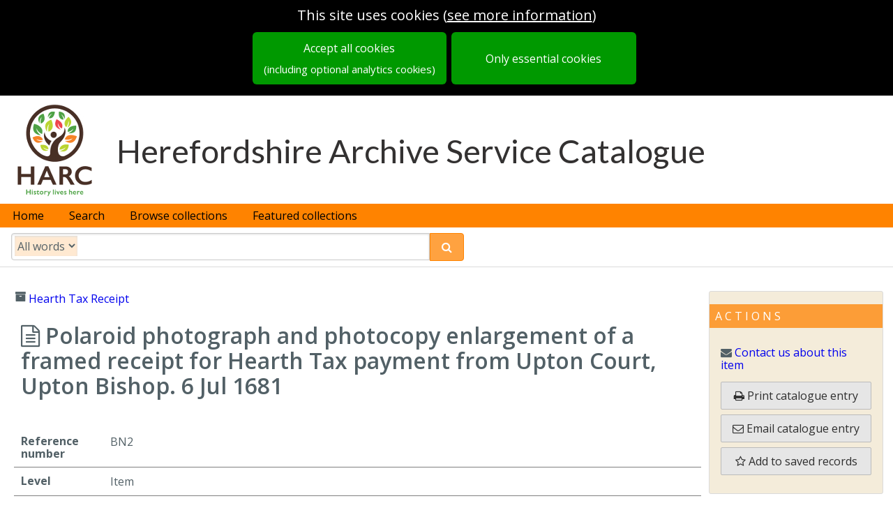

--- FILE ---
content_type: text/css
request_url: https://assets.epexio.com/common/annotorious/annotorious.min.css
body_size: 1976
content:
.r6o-editor{top:0;left:0}.a9s-annotationlayer{position:absolute;top:0;left:0;width:100%;height:100%;-webkit-user-select:none;-moz-user-select:none;-ms-user-select:none;-o-user-select:none;user-select:none}.a9s-selection-mask{stroke:none;fill:transparent;pointer-events:none}.a9s-annotation rect,.a9s-annotation path,.a9s-annotation polygon,.a9s-selection rect,.a9s-selection path,.a9s-selection polygon{fill:transparent;cursor:pointer;vector-effect:non-scaling-stroke}.a9s-annotation .a9s-inner,.a9s-selection .a9s-inner{stroke:#fff;stroke-width:1px}.a9s-annotation .a9s-inner:hover,.a9s-selection .a9s-inner:hover{stroke:#fff000}.a9s-annotation .a9s-outer,.a9s-selection .a9s-outer{stroke:rgba(0,0,0,0.7);stroke-width:3px}.a9s-annotation.selected .a9s-inner,.a9s-selection .a9s-inner{stroke:#fff000}.a9s-annotation.editable .a9s-inner{stroke:#fff000;cursor:move}.a9s-annotation.editable .a9s-inner:hover{fill:rgba(255,240,0,0.1)}.a9s-handle{cursor:move}.a9s-handle .a9s-handle-inner{stroke:#fff000;fill:#000}.a9s-handle .a9s-handle-outer{stroke:#000;fill:#fff}.a9s-handle:hover .a9s-handle-inner{fill:#fff000}

.r6o-btn{background-color:#4483c4;border:1px solid #4483c4;box-sizing:border-box;color:#fff;cursor:pointer;display:inline-block;font-size:14px;margin:0;outline:none;text-decoration:none;white-space:nowrap;padding:6px 18px;min-width:70px;vertical-align:middle;-webkit-border-radius:2px;-khtml-border-radius:2px;-moz-border-radius:2px;border-radius:2px}.r6o-btn *{vertical-align:middle}.r6o-btn .r6o-icon{margin-right:4px}.r6o-btn:disabled{border-color:#a3c2e2 !important;background-color:#a3c2e2 !important}.r6o-btn:hover{background-color:#4f92d7;border-color:#4f92d7}.r6o-btn.outline{border:1px solid #4483c4;color:#4483c4;background-color:transparent;text-shadow:none}.r6o-autocomplete{display:inline;position:relative}.r6o-autocomplete div[role=combobox]{display:inline}.r6o-autocomplete input{outline:none;border:none;width:80px;height:100%;line-height:14px;white-space:pre;box-sizing:border-box;background-color:transparent;font-size:14px;color:#3f3f3f}.r6o-autocomplete ul{position:absolute;margin:0;padding:0;list-style-type:none;background-color:#fff;border-radius:3px;border:1px solid #d6d7d9;box-sizing:border-box;box-shadow:0 0 20px rgba(0,0,0,0.25)}.r6o-autocomplete ul:empty{display:none}.r6o-autocomplete li{box-sizing:border-box;padding:2px 12px;width:100%;cursor:pointer}.r6o-editable-text{max-height:120px;overflow:auto;outline:none;min-height:2em;font-size:14px;font-family:'Lato', sans-serif}.r6o-editable-text:empty:not(:focus):before{content:attr(data-placeholder);color:#c2c2c2}.r6o-widget.comment{font-size:14px;min-height:3em;background-color:#fff;position:relative}.r6o-widget.comment .r6o-editable-text,.r6o-widget.comment .r6o-readonly-comment{padding:10px;width:100%;box-sizing:border-box;outline:none;border:none;background-color:transparent;resize:none}.r6o-widget.comment .r6o-editable-text::-webkit-input-placeholder{color:#c2c2c2}.r6o-widget.comment .r6o-editable-text::-moz-placeholder{color:#c2c2c2}.r6o-widget.comment .r6o-editable-text:-moz-placeholder{color:#c2c2c2}.r6o-widget.comment .r6o-editable-text:-ms-input-placeholder{color:#c2c2c2}.r6o-widget.comment .r6o-lastmodified{border:1px solid #e5e5e5;display:inline-block;border-radius:2px;margin:0 10px 8px 10px;padding:4px 5px;line-height:100%;font-size:12px}.r6o-widget.comment .r6o-lastmodified .r6o-lastmodified-at{color:#757575;padding-left:3px}.r6o-widget.comment .r6o-arrow-down{position:absolute;height:20px;width:20px;top:9px;right:9px;line-height:22px;background-color:#fff;text-align:center;-webkit-font-smoothing:antialiased;border:1px solid #e5e5e5;cursor:pointer;-webkit-border-radius:1px;-khtml-border-radius:1px;-moz-border-radius:1px;border-radius:1px}.r6o-widget.comment .r6o-arrow-down.r6o-menu-open{border-color:#4483c4}.r6o-widget.comment .r6o-comment-dropdown-menu{position:absolute;top:32px;right:8px;background-color:#fff;border:1px solid #e5e5e5;list-style-type:none;margin:0;padding:5px 0;z-index:9999;-webkit-box-shadow:0 2px 4px rgba(0,0,0,0.2);-moz-box-shadow:0 2px 4px rgba(0,0,0,0.2);box-shadow:0 2px 4px rgba(0,0,0,0.2)}.r6o-widget.comment .r6o-comment-dropdown-menu li{padding:0 15px;cursor:pointer}.r6o-widget.comment .r6o-comment-dropdown-menu li:hover{background-color:#ecf0f1}.r6o-widget.comment.editable{background-color:#ecf0f1}.r6o-widget.r6o-tag:empty{display:none}@media all and (-ms-high-contrast: none), (-ms-high-contrast: active){.r6o-widget.tag .r6o-taglist li{height:27px}.r6o-widget.tag .r6o-taglist li .r6o-delete-wrapper .r6o-delete{position:relative;top:-4px}}.r6o-widget.r6o-tag{background-color:#ecf0f1;border-bottom:1px solid #e5e5e5;padding:1px 3px;display:flex}.r6o-widget.r6o-tag ul{margin:0;padding:0;list-style-type:none;z-index:1}.r6o-widget.r6o-tag ul.r6o-taglist{flex:0;white-space:nowrap}.r6o-widget.r6o-tag ul.r6o-taglist li{margin:0;display:inline-block;margin:1px 1px 1px 0;padding:0;vertical-align:middle;overflow:hidden;font-size:12px;background-color:#fff;border:1px solid #d6d7d9;cursor:pointer;position:relative;line-height:180%;-webkit-touch-callout:none;-webkit-user-select:none;-khtml-user-select:none;-moz-user-select:none;-ms-user-select:none;user-select:none;-webkit-border-radius:2px;-khtml-border-radius:2px;-moz-border-radius:2px;border-radius:2px;-webkit-box-shadow:0 0 4px rgba(0,0,0,0.1);-moz-box-shadow:0 0 4px rgba(0,0,0,0.1);box-shadow:0 0 4px rgba(0,0,0,0.1)}.r6o-widget.r6o-tag ul.r6o-taglist li .r6o-label{padding:2px 8px;display:inline-block}.r6o-widget.r6o-tag ul.r6o-taglist li .r6o-delete-wrapper{display:inline-block;padding:2px 0;color:#fff;width:0;height:100%;background-color:#4483c4;-webkit-border-top-right-radius:2px;-webkit-border-bottom-right-radius:2px;-khtml-border-radius-topright:2px;-khtml-border-radius-bottomright:2px;-moz-border-radius-topright:2px;-moz-border-radius-bottomright:2px;border-top-right-radius:2px;border-bottom-right-radius:2px}.r6o-widget.r6o-tag ul.r6o-taglist li .r6o-delete-wrapper .r6o-delete{padding:2px 6px}.r6o-widget.r6o-tag ul.r6o-taglist li .r6o-delete-wrapper svg{vertical-align:text-top}.r6o-widget.r6o-tag ul.r6o-taglist li .r6o-delete-enter-active{width:24px;transition:width 200ms}.r6o-widget.r6o-tag ul.r6o-taglist li .r6o-delete-enter-done{width:24px}.r6o-widget.r6o-tag ul.r6o-taglist li .r6o-delete-exit{width:24px}.r6o-widget.r6o-tag ul.r6o-taglist li .r6o-delete-exit-active{width:0;transition:width 200ms}.r6o-widget.r6o-tag .r6o-autocomplete{flex:1;position:relative}.r6o-widget.r6o-tag .r6o-autocomplete li{font-size:14px}.r6o-widget.r6o-tag input{width:100%;padding:0 3px;min-width:80px;outline:none;border:none;line-height:170%;background-color:transparent;color:#3f3f3f}.r6o-widget.r6o-tag input::-webkit-input-placeholder{color:#c2c2c2}.r6o-widget.r6o-tag input::-moz-placeholder{color:#c2c2c2}.r6o-widget.r6o-tag input:-moz-placeholder{color:#c2c2c2}.r6o-widget.r6o-tag input:-ms-input-placeholder{color:#c2c2c2}.r6o-editor{position:absolute;z-index:99999;margin-top:18px;margin-left:-14px;width:400px;color:#3f3f3f;opacity:0;font-family:'Lato', sans-serif;font-size:17px;line-height:27px;-webkit-transition:opacity 0.1s ease-in-out;-moz-transition:opacity 0.1s ease-in-out;transition:opacity 0.1s ease-in-out}.r6o-editor .r6o-arrow{position:absolute;overflow:hidden;top:-12px;left:12px;width:28px;height:12px}.r6o-editor .r6o-arrow:after{content:'';position:absolute;top:5px;left:5px;width:18px;height:18px;background-color:#fff;-webkit-backface-visibility:hidden;-webkit-transform:rotate(45deg);-moz-transform:rotate(45deg);-ms-transform:rotate(45deg);-o-transform:rotate(45deg);transform:rotate(45deg)}.r6o-editor .r6o-editor-inner{background-color:#fff;-webkit-border-radius:2px;-khtml-border-radius:2px;-moz-border-radius:2px;border-radius:2px;-webkit-box-shadow:2px 2px 42px rgba(0,0,0,0.4);-moz-box-shadow:2px 2px 42px rgba(0,0,0,0.4);box-shadow:2px 2px 42px rgba(0,0,0,0.4)}.r6o-editor .r6o-editor-inner .r6o-widget:first-child{-webkit-border-top-left-radius:2px;-webkit-border-top-right-radius:2px;-khtml-border-radius-topleft:2px;-khtml-border-radius-topright:2px;-moz-border-radius-topleft:2px;-moz-border-radius-topright:2px;border-top-left-radius:2px;border-top-right-radius:2px}.r6o-editor .r6o-editor-inner .r6o-widget{border-bottom:1px solid #e5e5e5}.r6o-editor .r6o-footer{position:relative;text-align:right;padding:8px 0}.r6o-editor .r6o-footer .r6o-btn{margin-right:8px}.r6o-editor .r6o-footer .r6o-btn.delete-annotation{position:absolute;top:7px;left:7px;background-color:transparent;border:none;color:#4483c4;width:32px;height:32px;min-width:0;border-radius:100%;padding:0;display:flex;justify-content:center;align-items:center;-webkit-transition:all .1s ease-in;-moz-transition:all .1s ease-in;-o-transition:all .1s ease-in;transition:all .1s ease-in}.r6o-editor .r6o-footer .r6o-btn.delete-annotation:hover{color:#fff;background-color:#ef352c}.r6o-editor.align-right{margin-left:8px}.r6o-editor.align-right .r6o-arrow{left:auto;right:12px}.r6o-editor.align-bottom{margin-bottom:14px}.r6o-editor.align-bottom .r6o-arrow{top:auto;bottom:-12px}.r6o-editor.align-bottom .r6o-arrow::after{top:-11px;box-shadow:none}.r6o-purposedropdown{width:150px;display:inline-block}.r6o-noselect{-webkit-touch-callout:none;-webkit-user-select:none;-khtml-user-select:none;-moz-user-select:none;-ms-user-select:none;user-select:none}


/*# sourceMappingURL=annotorious.min.css.map*/

--- FILE ---
content_type: application/javascript
request_url: https://assets.epexio.com/common/annotorious/openseadragon-annotorious.min.js
body_size: 102257
content:
/*! For license information please see openseadragon-annotorious.min.js.LICENSE.txt */
!function(e,t){"object"==typeof exports&&"object"==typeof module?module.exports=t(require("openseadragon")):"function"==typeof define&&define.amd?define(["openseadragon"],t):"object"==typeof exports?exports.Annotorious=t(require("openseadragon")):(e.OpenSeadragon=e.OpenSeadragon||{},e.OpenSeadragon.Annotorious=t(e.OpenSeadragon))}(window,(function(e){return function(e){var t={};function n(r){if(t[r])return t[r].exports;var o=t[r]={i:r,l:!1,exports:{}};return e[r].call(o.exports,o,o.exports,n),o.l=!0,o.exports}return n.m=e,n.c=t,n.d=function(e,t,r){n.o(e,t)||Object.defineProperty(e,t,{enumerable:!0,get:r})},n.r=function(e){"undefined"!=typeof Symbol&&Symbol.toStringTag&&Object.defineProperty(e,Symbol.toStringTag,{value:"Module"}),Object.defineProperty(e,"__esModule",{value:!0})},n.t=function(e,t){if(1&t&&(e=n(e)),8&t)return e;if(4&t&&"object"==typeof e&&e&&e.__esModule)return e;var r=Object.create(null);if(n.r(r),Object.defineProperty(r,"default",{enumerable:!0,value:e}),2&t&&"string"!=typeof e)for(var o in e)n.d(r,o,function(t){return e[t]}.bind(null,o));return r},n.n=function(e){var t=e&&e.__esModule?function(){return e.default}:function(){return e};return n.d(t,"a",t),t},n.o=function(e,t){return Object.prototype.hasOwnProperty.call(e,t)},n.p="",n(n.s=425)}([function(e,t,n){"use strict";n.r(t),n.d(t,"version",(function(){return G})),n.d(t,"Children",(function(){return h})),n.d(t,"render",(function(){return C})),n.d(t,"hydrate",(function(){return j})),n.d(t,"unmountComponentAtNode",(function(){return K})),n.d(t,"createPortal",(function(){return _})),n.d(t,"createFactory",(function(){return $})),n.d(t,"cloneElement",(function(){return Y})),n.d(t,"isValidElement",(function(){return q})),n.d(t,"findDOMNode",(function(){return X})),n.d(t,"PureComponent",(function(){return c})),n.d(t,"memo",(function(){return s})),n.d(t,"forwardRef",(function(){return p})),n.d(t,"unstable_batchedUpdates",(function(){return J})),n.d(t,"StrictMode",(function(){return Z})),n.d(t,"Suspense",(function(){return v})),n.d(t,"SuspenseList",(function(){return b})),n.d(t,"lazy",(function(){return g})),n.d(t,"__SECRET_INTERNALS_DO_NOT_USE_OR_YOU_WILL_BE_FIRED",(function(){return N})),n.d(t,"unstable_ImmediatePriority",(function(){return F})),n.d(t,"unstable_UserBlockingPriority",(function(){return V})),n.d(t,"unstable_NormalPriority",(function(){return U})),n.d(t,"unstable_LowPriority",(function(){return B})),n.d(t,"unstable_IdlePriority",(function(){return H})),n.d(t,"unstable_runWithPriority",(function(){return z})),n.d(t,"unstable_now",(function(){return W}));var r=n(8);n.d(t,"useState",(function(){return r.k})),n.d(t,"useReducer",(function(){return r.i})),n.d(t,"useEffect",(function(){return r.d})),n.d(t,"useLayoutEffect",(function(){return r.g})),n.d(t,"useRef",(function(){return r.j})),n.d(t,"useImperativeHandle",(function(){return r.f})),n.d(t,"useMemo",(function(){return r.h})),n.d(t,"useCallback",(function(){return r.a})),n.d(t,"useContext",(function(){return r.b})),n.d(t,"useDebugValue",(function(){return r.c})),n.d(t,"useErrorBoundary",(function(){return r.e}));var o=n(3);function i(e){return(i="function"==typeof Symbol&&"symbol"==typeof Symbol.iterator?function(e){return typeof e}:function(e){return e&&"function"==typeof Symbol&&e.constructor===Symbol&&e!==Symbol.prototype?"symbol":typeof e})(e)}function a(e,t){for(var n in t)e[n]=t[n];return e}function u(e,t){for(var n in e)if("__source"!==n&&!(n in t))return!0;for(var r in t)if("__source"!==r&&e[r]!==t[r])return!0;return!1}function c(e){this.props=e}function s(e,t){function n(e){var n=this.props.ref,r=n==e.ref;return!r&&n&&(n.call?n(null):n.current=null),t?!t(this.props,e)||!r:u(this.props,e)}function r(t){return this.shouldComponentUpdate=n,Object(o.e)(e,t)}return r.displayName="Memo("+(e.displayName||e.name)+")",r.prototype.isReactComponent=!0,r.__f=!0,r}n.d(t,"createElement",(function(){return o.e})),n.d(t,"createContext",(function(){return o.d})),n.d(t,"createRef",(function(){return o.f})),n.d(t,"Fragment",(function(){return o.b})),n.d(t,"Component",(function(){return o.a})),(c.prototype=new o.a).isPureReactComponent=!0,c.prototype.shouldComponentUpdate=function(e,t){return u(this.props,e)||u(this.state,t)};var l=o.h.__b;o.h.__b=function(e){e.type&&e.type.__f&&e.ref&&(e.props.ref=e.ref,e.ref=null),l&&l(e)};var f="undefined"!=typeof Symbol&&Symbol.for&&Symbol.for("react.forward_ref")||3911;function p(e){function t(t,n){var r=a({},t);return delete r.ref,e(r,(n=t.ref||n)&&("object"!=i(n)||"current"in n)?n:null)}return t.$$typeof=f,t.render=t,t.prototype.isReactComponent=t.__f=!0,t.displayName="ForwardRef("+(e.displayName||e.name)+")",t}var d=function(e,t){return null==e?null:Object(o.j)(Object(o.j)(e).map(t))},h={map:d,forEach:d,count:function(e){return e?Object(o.j)(e).length:0},only:function(e){var t=Object(o.j)(e);if(1!==t.length)throw"Children.only";return t[0]},toArray:o.j},y=o.h.__e;function v(){this.__u=0,this.t=null,this.__b=null}function m(e){var t=e.__.__c;return t&&t.__e&&t.__e(e)}function g(e){var t,n,r;function i(i){if(t||(t=e()).then((function(e){n=e.default||e}),(function(e){r=e})),r)throw r;if(!n)throw t;return Object(o.e)(n,i)}return i.displayName="Lazy",i.__f=!0,i}function b(){this.u=null,this.o=null}o.h.__e=function(e,t,n){if(e.then)for(var r,o=t;o=o.__;)if((r=o.__c)&&r.__c)return null==t.__e&&(t.__e=n.__e,t.__k=n.__k),r.__c(e,t);y(e,t,n)},(v.prototype=new o.a).__c=function(e,t){var n=t.__c,r=this;null==r.t&&(r.t=[]),r.t.push(n);var o=m(r.__v),i=!1,a=function(){i||(i=!0,n.componentWillUnmount=n.__c,o?o(u):u())};n.__c=n.componentWillUnmount,n.componentWillUnmount=function(){a(),n.__c&&n.__c()};var u=function(){if(!--r.__u){if(r.state.__e){var e=r.state.__e;r.__v.__k[0]=function e(t,n,r){return t&&(t.__v=null,t.__k=t.__k&&t.__k.map((function(t){return e(t,n,r)})),t.__c&&t.__c.__P===n&&(t.__e&&r.insertBefore(t.__e,t.__d),t.__c.__e=!0,t.__c.__P=r)),t}(e,e.__c.__P,e.__c.__O)}var t;for(r.setState({__e:r.__b=null});t=r.t.pop();)t.forceUpdate()}},c=!0===t.__h;r.__u++||c||r.setState({__e:r.__b=r.__v.__k[0]}),e.then(a,a)},v.prototype.componentWillUnmount=function(){this.t=[]},v.prototype.render=function(e,t){if(this.__b){if(this.__v.__k){var n=document.createElement("div"),r=this.__v.__k[0].__c;this.__v.__k[0]=function e(t,n,r){return t&&(t.__c&&t.__c.__H&&(t.__c.__H.__.forEach((function(e){"function"==typeof e.__c&&e.__c()})),t.__c.__H=null),null!=(t=a({},t)).__c&&(t.__c.__P===r&&(t.__c.__P=n),t.__c=null),t.__k=t.__k&&t.__k.map((function(t){return e(t,n,r)}))),t}(this.__b,n,r.__O=r.__P)}this.__b=null}var i=t.__e&&Object(o.e)(o.b,null,e.fallback);return i&&(i.__h=null),[Object(o.e)(o.b,null,t.__e?null:e.children),i]};var w=function(e,t,n){if(++n[1]===n[0]&&e.o.delete(t),e.props.revealOrder&&("t"!==e.props.revealOrder[0]||!e.o.size))for(n=e.u;n;){for(;n.length>3;)n.pop()();if(n[1]<n[0])break;e.u=n=n[2]}};function O(e){return this.getChildContext=function(){return e.context},e.children}function S(e){var t=this,n=e.i;t.componentWillUnmount=function(){Object(o.i)(null,t.l),t.l=null,t.i=null},t.i&&t.i!==n&&t.componentWillUnmount(),e.__v?(t.l||(t.i=n,t.l={nodeType:1,parentNode:n,childNodes:[],appendChild:function(e){this.childNodes.push(e),t.i.appendChild(e)},insertBefore:function(e,n){this.childNodes.push(e),t.i.appendChild(e)},removeChild:function(e){this.childNodes.splice(this.childNodes.indexOf(e)>>>1,1),t.i.removeChild(e)}}),Object(o.i)(Object(o.e)(O,{context:t.context},e.__v),t.l)):t.l&&t.componentWillUnmount()}function _(e,t){return Object(o.e)(S,{__v:e,i:t})}(b.prototype=new o.a).__e=function(e){var t=this,n=m(t.__v),r=t.o.get(e);return r[0]++,function(o){var i=function(){t.props.revealOrder?(r.push(o),w(t,e,r)):o()};n?n(i):i()}},b.prototype.render=function(e){this.u=null,this.o=new Map;var t=Object(o.j)(e.children);e.revealOrder&&"b"===e.revealOrder[0]&&t.reverse();for(var n=t.length;n--;)this.o.set(t[n],this.u=[1,0,this.u]);return e.children},b.prototype.componentDidUpdate=b.prototype.componentDidMount=function(){var e=this;this.o.forEach((function(t,n){w(e,n,t)}))};var x="undefined"!=typeof Symbol&&Symbol.for&&Symbol.for("react.element")||60103,E=/^(?:accent|alignment|arabic|baseline|cap|clip(?!PathU)|color|fill|flood|font|glyph(?!R)|horiz|marker(?!H|W|U)|overline|paint|stop|strikethrough|stroke|text(?!L)|underline|unicode|units|v|vector|vert|word|writing|x(?!C))[A-Z]/,A=function(e){return("undefined"!=typeof Symbol&&"symbol"==i(Symbol())?/fil|che|rad/i:/fil|che|ra/i).test(e)};function C(e,t,n){return null==t.__k&&(t.textContent=""),Object(o.i)(e,t),"function"==typeof n&&n(),e?e.__c:null}function j(e,t,n){return Object(o.g)(e,t),"function"==typeof n&&n(),e?e.__c:null}o.a.prototype.isReactComponent={},["componentWillMount","componentWillReceiveProps","componentWillUpdate"].forEach((function(e){Object.defineProperty(o.a.prototype,e,{configurable:!0,get:function(){return this["UNSAFE_"+e]},set:function(t){Object.defineProperty(this,e,{configurable:!0,writable:!0,value:t})}})}));var P=o.h.event;function k(){}function I(){return this.cancelBubble}function M(){return this.defaultPrevented}o.h.event=function(e){return P&&(e=P(e)),e.persist=k,e.isPropagationStopped=I,e.isDefaultPrevented=M,e.nativeEvent=e};var T,R={configurable:!0,get:function(){return this.class}},D=o.h.vnode;o.h.vnode=function(e){var t=e.type,n=e.props,r=n;if("string"==typeof t){for(var i in r={},n){var a=n[i];"value"===i&&"defaultValue"in n&&null==a||("defaultValue"===i&&"value"in n&&null==n.value?i="value":"download"===i&&!0===a?a="":/ondoubleclick/i.test(i)?i="ondblclick":/^onchange(textarea|input)/i.test(i+t)&&!A(n.type)?i="oninput":/^on(Ani|Tra|Tou|BeforeInp)/.test(i)?i=i.toLowerCase():E.test(i)?i=i.replace(/[A-Z0-9]/,"-$&").toLowerCase():null===a&&(a=void 0),r[i]=a)}"select"==t&&r.multiple&&Array.isArray(r.value)&&(r.value=Object(o.j)(n.children).forEach((function(e){e.props.selected=-1!=r.value.indexOf(e.props.value)}))),"select"==t&&null!=r.defaultValue&&(r.value=Object(o.j)(n.children).forEach((function(e){e.props.selected=r.multiple?-1!=r.defaultValue.indexOf(e.props.value):r.defaultValue==e.props.value}))),e.props=r}t&&n.class!=n.className&&(R.enumerable="className"in n,null!=n.className&&(r.class=n.className),Object.defineProperty(r,"className",R)),e.$$typeof=x,D&&D(e)};var L=o.h.__r;o.h.__r=function(e){L&&L(e),T=e.__c};var N={ReactCurrentDispatcher:{current:{readContext:function(e){return T.__n[e.__c].props.value}}}},F=1,V=2,U=3,B=4,H=5;function z(e,t){return t()}var W="object"==("undefined"==typeof performance?"undefined":i(performance))&&"function"==typeof performance.now?performance.now.bind(performance):function(){return Date.now()},G="16.8.0";function $(e){return o.e.bind(null,e)}function q(e){return!!e&&e.$$typeof===x}function Y(e){return q(e)?o.c.apply(null,arguments):e}function K(e){return!!e.__k&&(Object(o.i)(null,e),!0)}function X(e){return e&&(e.base||1===e.nodeType&&e)||null}var J=function(e,t){return e(t)},Z=o.b;t.default={useState:r.k,useReducer:r.i,useEffect:r.d,useLayoutEffect:r.g,useRef:r.j,useImperativeHandle:r.f,useMemo:r.h,useCallback:r.a,useContext:r.b,useDebugValue:r.c,version:"16.8.0",Children:h,render:C,hydrate:j,unmountComponentAtNode:K,createPortal:_,createElement:o.e,createContext:o.d,createFactory:$,cloneElement:Y,createRef:o.f,Fragment:o.b,isValidElement:q,findDOMNode:X,Component:o.a,PureComponent:c,memo:s,forwardRef:p,unstable_batchedUpdates:J,StrictMode:o.b,Suspense:v,SuspenseList:b,lazy:g,__SECRET_INTERNALS_DO_NOT_USE_OR_YOU_WILL_BE_FIRED:N}},function(e,t,n){var r=n(4),o=n(11),i=n(19),a=n(16),u=n(22),c=function e(t,n,c){var s,l,f,p,d=t&e.F,h=t&e.G,y=t&e.P,v=t&e.B,m=h?r:t&e.S?r[n]||(r[n]={}):(r[n]||{}).prototype,g=h?o:o[n]||(o[n]={}),b=g.prototype||(g.prototype={});for(s in h&&(c=n),c)f=((l=!d&&m&&void 0!==m[s])?m:c)[s],p=v&&l?u(f,r):y&&"function"==typeof f?u(Function.call,f):f,m&&a(m,s,f,t&e.U),g[s]!=f&&i(g,s,p),y&&b[s]!=f&&(b[s]=f)};r.core=o,c.F=1,c.G=2,c.S=4,c.P=8,c.B=16,c.W=32,c.U=64,c.R=128,e.exports=c},function(e,t,n){e.exports=n(214)()},function(e,t,n){"use strict";n.d(t,"i",(function(){return L})),n.d(t,"g",(function(){return N})),n.d(t,"e",(function(){return d})),n.d(t,"b",(function(){return v})),n.d(t,"f",(function(){return y})),n.d(t,"a",(function(){return m})),n.d(t,"c",(function(){return F})),n.d(t,"d",(function(){return V})),n.d(t,"j",(function(){return x})),n.d(t,"h",(function(){return r}));var r,o,i,a,u,c={},s=[],l=/acit|ex(?:s|g|n|p|$)|rph|grid|ows|mnc|ntw|ine[ch]|zoo|^ord|itera/i;function f(e,t){for(var n in t)e[n]=t[n];return e}function p(e){var t=e.parentNode;t&&t.removeChild(e)}function d(e,t,n){var r,o,i,a=arguments,u={};for(i in t)"key"==i?r=t[i]:"ref"==i?o=t[i]:u[i]=t[i];if(arguments.length>3)for(n=[n],i=3;i<arguments.length;i++)n.push(a[i]);if(null!=n&&(u.children=n),"function"==typeof e&&null!=e.defaultProps)for(i in e.defaultProps)void 0===u[i]&&(u[i]=e.defaultProps[i]);return h(e,u,r,o,null)}function h(e,t,n,o,i){var a={type:e,props:t,key:n,ref:o,__k:null,__:null,__b:0,__e:null,__d:void 0,__c:null,__h:null,constructor:void 0,__v:null==i?++r.__v:i};return null!=r.vnode&&r.vnode(a),a}function y(){return{current:null}}function v(e){return e.children}function m(e,t){this.props=e,this.context=t}function g(e,t){if(null==t)return e.__?g(e.__,e.__.__k.indexOf(e)+1):null;for(var n;t<e.__k.length;t++)if(null!=(n=e.__k[t])&&null!=n.__e)return n.__e;return"function"==typeof e.type?g(e):null}function b(e){var t,n;if(null!=(e=e.__)&&null!=e.__c){for(e.__e=e.__c.base=null,t=0;t<e.__k.length;t++)if(null!=(n=e.__k[t])&&null!=n.__e){e.__e=e.__c.base=n.__e;break}return b(e)}}function w(e){(!e.__d&&(e.__d=!0)&&o.push(e)&&!O.__r++||a!==r.debounceRendering)&&((a=r.debounceRendering)||i)(O)}function O(){for(var e;O.__r=o.length;)e=o.sort((function(e,t){return e.__v.__b-t.__v.__b})),o=[],e.some((function(e){var t,n,r,o,i,a;e.__d&&(i=(o=(t=e).__v).__e,(a=t.__P)&&(n=[],(r=f({},o)).__v=o.__v+1,k(a,o,r,t.__n,void 0!==a.ownerSVGElement,null!=o.__h?[i]:null,n,null==i?g(o):i,o.__h),I(n,o),o.__e!=i&&b(o)))}))}function S(e,t,n,r,o,i,a,u,l,f){var p,d,y,m,b,w,O,S=r&&r.__k||s,x=S.length;for(n.__k=[],p=0;p<t.length;p++)if(null!=(m=n.__k[p]=null==(m=t[p])||"boolean"==typeof m?null:"string"==typeof m||"number"==typeof m?h(null,m,null,null,m):Array.isArray(m)?h(v,{children:m},null,null,null):m.__b>0?h(m.type,m.props,m.key,null,m.__v):m)){if(m.__=n,m.__b=n.__b+1,null===(y=S[p])||y&&m.key==y.key&&m.type===y.type)S[p]=void 0;else for(d=0;d<x;d++){if((y=S[d])&&m.key==y.key&&m.type===y.type){S[d]=void 0;break}y=null}k(e,m,y=y||c,o,i,a,u,l,f),b=m.__e,(d=m.ref)&&y.ref!=d&&(O||(O=[]),y.ref&&O.push(y.ref,null,m),O.push(d,m.__c||b,m)),null!=b?(null==w&&(w=b),"function"==typeof m.type&&null!=m.__k&&m.__k===y.__k?m.__d=l=_(m,l,e):l=E(e,m,y,S,b,l),f||"option"!==n.type?"function"==typeof n.type&&(n.__d=l):e.value=""):l&&y.__e==l&&l.parentNode!=e&&(l=g(y))}for(n.__e=w,p=x;p--;)null!=S[p]&&("function"==typeof n.type&&null!=S[p].__e&&S[p].__e==n.__d&&(n.__d=g(r,p+1)),R(S[p],S[p]));if(O)for(p=0;p<O.length;p++)T(O[p],O[++p],O[++p])}function _(e,t,n){var r,o;for(r=0;r<e.__k.length;r++)(o=e.__k[r])&&(o.__=e,t="function"==typeof o.type?_(o,t,n):E(n,o,o,e.__k,o.__e,t));return t}function x(e,t){return t=t||[],null==e||"boolean"==typeof e||(Array.isArray(e)?e.some((function(e){x(e,t)})):t.push(e)),t}function E(e,t,n,r,o,i){var a,u,c;if(void 0!==t.__d)a=t.__d,t.__d=void 0;else if(null==n||o!=i||null==o.parentNode)e:if(null==i||i.parentNode!==e)e.appendChild(o),a=null;else{for(u=i,c=0;(u=u.nextSibling)&&c<r.length;c+=2)if(u==o)break e;e.insertBefore(o,i),a=i}return void 0!==a?a:o.nextSibling}function A(e,t,n){"-"===t[0]?e.setProperty(t,n):e[t]=null==n?"":"number"!=typeof n||l.test(t)?n:n+"px"}function C(e,t,n,r,o){var i;e:if("style"===t)if("string"==typeof n)e.style.cssText=n;else{if("string"==typeof r&&(e.style.cssText=r=""),r)for(t in r)n&&t in n||A(e.style,t,"");if(n)for(t in n)r&&n[t]===r[t]||A(e.style,t,n[t])}else if("o"===t[0]&&"n"===t[1])i=t!==(t=t.replace(/Capture$/,"")),t=t.toLowerCase()in e?t.toLowerCase().slice(2):t.slice(2),e.l||(e.l={}),e.l[t+i]=n,n?r||e.addEventListener(t,i?P:j,i):e.removeEventListener(t,i?P:j,i);else if("dangerouslySetInnerHTML"!==t){if(o)t=t.replace(/xlink[H:h]/,"h").replace(/sName$/,"s");else if("href"!==t&&"list"!==t&&"form"!==t&&"download"!==t&&t in e)try{e[t]=null==n?"":n;break e}catch(e){}"function"==typeof n||(null!=n&&(!1!==n||"a"===t[0]&&"r"===t[1])?e.setAttribute(t,n):e.removeAttribute(t))}}function j(e){this.l[e.type+!1](r.event?r.event(e):e)}function P(e){this.l[e.type+!0](r.event?r.event(e):e)}function k(e,t,n,o,i,a,u,c,s){var l,p,d,h,y,g,b,w,O,_,x,E=t.type;if(void 0!==t.constructor)return null;null!=n.__h&&(s=n.__h,c=t.__e=n.__e,t.__h=null,a=[c]),(l=r.__b)&&l(t);try{e:if("function"==typeof E){if(w=t.props,O=(l=E.contextType)&&o[l.__c],_=l?O?O.props.value:l.__:o,n.__c?b=(p=t.__c=n.__c).__=p.__E:("prototype"in E&&E.prototype.render?t.__c=p=new E(w,_):(t.__c=p=new m(w,_),p.constructor=E,p.render=D),O&&O.sub(p),p.props=w,p.state||(p.state={}),p.context=_,p.__n=o,d=p.__d=!0,p.__h=[]),null==p.__s&&(p.__s=p.state),null!=E.getDerivedStateFromProps&&(p.__s==p.state&&(p.__s=f({},p.__s)),f(p.__s,E.getDerivedStateFromProps(w,p.__s))),h=p.props,y=p.state,d)null==E.getDerivedStateFromProps&&null!=p.componentWillMount&&p.componentWillMount(),null!=p.componentDidMount&&p.__h.push(p.componentDidMount);else{if(null==E.getDerivedStateFromProps&&w!==h&&null!=p.componentWillReceiveProps&&p.componentWillReceiveProps(w,_),!p.__e&&null!=p.shouldComponentUpdate&&!1===p.shouldComponentUpdate(w,p.__s,_)||t.__v===n.__v){p.props=w,p.state=p.__s,t.__v!==n.__v&&(p.__d=!1),p.__v=t,t.__e=n.__e,t.__k=n.__k,p.__h.length&&u.push(p);break e}null!=p.componentWillUpdate&&p.componentWillUpdate(w,p.__s,_),null!=p.componentDidUpdate&&p.__h.push((function(){p.componentDidUpdate(h,y,g)}))}p.context=_,p.props=w,p.state=p.__s,(l=r.__r)&&l(t),p.__d=!1,p.__v=t,p.__P=e,l=p.render(p.props,p.state,p.context),p.state=p.__s,null!=p.getChildContext&&(o=f(f({},o),p.getChildContext())),d||null==p.getSnapshotBeforeUpdate||(g=p.getSnapshotBeforeUpdate(h,y)),x=null!=l&&l.type===v&&null==l.key?l.props.children:l,S(e,Array.isArray(x)?x:[x],t,n,o,i,a,u,c,s),p.base=t.__e,t.__h=null,p.__h.length&&u.push(p),b&&(p.__E=p.__=null),p.__e=!1}else null==a&&t.__v===n.__v?(t.__k=n.__k,t.__e=n.__e):t.__e=M(n.__e,t,n,o,i,a,u,s);(l=r.diffed)&&l(t)}catch(e){t.__v=null,(s||null!=a)&&(t.__e=c,t.__h=!!s,a[a.indexOf(c)]=null),r.__e(e,t,n)}}function I(e,t){r.__c&&r.__c(t,e),e.some((function(t){try{e=t.__h,t.__h=[],e.some((function(e){e.call(t)}))}catch(e){r.__e(e,t.__v)}}))}function M(e,t,n,r,o,i,a,u){var l,f,d,h,y=n.props,v=t.props,m=t.type,g=0;if("svg"===m&&(o=!0),null!=i)for(;g<i.length;g++)if((l=i[g])&&(l===e||(m?l.localName==m:3==l.nodeType))){e=l,i[g]=null;break}if(null==e){if(null===m)return document.createTextNode(v);e=o?document.createElementNS("http://www.w3.org/2000/svg",m):document.createElement(m,v.is&&v),i=null,u=!1}if(null===m)y===v||u&&e.data===v||(e.data=v);else{if(i=i&&s.slice.call(e.childNodes),f=(y=n.props||c).dangerouslySetInnerHTML,d=v.dangerouslySetInnerHTML,!u){if(null!=i)for(y={},h=0;h<e.attributes.length;h++)y[e.attributes[h].name]=e.attributes[h].value;(d||f)&&(d&&(f&&d.__html==f.__html||d.__html===e.innerHTML)||(e.innerHTML=d&&d.__html||""))}if(function(e,t,n,r,o){var i;for(i in n)"children"===i||"key"===i||i in t||C(e,i,null,n[i],r);for(i in t)o&&"function"!=typeof t[i]||"children"===i||"key"===i||"value"===i||"checked"===i||n[i]===t[i]||C(e,i,t[i],n[i],r)}(e,v,y,o,u),d)t.__k=[];else if(g=t.props.children,S(e,Array.isArray(g)?g:[g],t,n,r,o&&"foreignObject"!==m,i,a,e.firstChild,u),null!=i)for(g=i.length;g--;)null!=i[g]&&p(i[g]);u||("value"in v&&void 0!==(g=v.value)&&(g!==e.value||"progress"===m&&!g)&&C(e,"value",g,y.value,!1),"checked"in v&&void 0!==(g=v.checked)&&g!==e.checked&&C(e,"checked",g,y.checked,!1))}return e}function T(e,t,n){try{"function"==typeof e?e(t):e.current=t}catch(e){r.__e(e,n)}}function R(e,t,n){var o,i,a;if(r.unmount&&r.unmount(e),(o=e.ref)&&(o.current&&o.current!==e.__e||T(o,null,t)),n||"function"==typeof e.type||(n=null!=(i=e.__e)),e.__e=e.__d=void 0,null!=(o=e.__c)){if(o.componentWillUnmount)try{o.componentWillUnmount()}catch(e){r.__e(e,t)}o.base=o.__P=null}if(o=e.__k)for(a=0;a<o.length;a++)o[a]&&R(o[a],t,n);null!=i&&p(i)}function D(e,t,n){return this.constructor(e,n)}function L(e,t,n){var o,i,a;r.__&&r.__(e,t),i=(o="function"==typeof n)?null:n&&n.__k||t.__k,a=[],k(t,e=(!o&&n||t).__k=d(v,null,[e]),i||c,c,void 0!==t.ownerSVGElement,!o&&n?[n]:i?null:t.firstChild?s.slice.call(t.childNodes):null,a,!o&&n?n:i?i.__e:t.firstChild,o),I(a,e)}function N(e,t){L(e,t,N)}function F(e,t,n){var r,o,i,a=arguments,u=f({},e.props);for(i in t)"key"==i?r=t[i]:"ref"==i?o=t[i]:u[i]=t[i];if(arguments.length>3)for(n=[n],i=3;i<arguments.length;i++)n.push(a[i]);return null!=n&&(u.children=n),h(e.type,u,r||e.key,o||e.ref,null)}function V(e,t){var n={__c:t="__cC"+u++,__:e,Consumer:function(e,t){return e.children(t)},Provider:function(e){var n,r;return this.getChildContext||(n=[],(r={})[t]=this,this.getChildContext=function(){return r},this.shouldComponentUpdate=function(e){this.props.value!==e.value&&n.some(w)},this.sub=function(e){n.push(e);var t=e.componentWillUnmount;e.componentWillUnmount=function(){n.splice(n.indexOf(e),1),t&&t.call(e)}}),e.children}};return n.Provider.__=n.Consumer.contextType=n}r={__e:function(e,t){for(var n,r,o;t=t.__;)if((n=t.__c)&&!n.__)try{if((r=n.constructor)&&null!=r.getDerivedStateFromError&&(n.setState(r.getDerivedStateFromError(e)),o=n.__d),null!=n.componentDidCatch&&(n.componentDidCatch(e),o=n.__d),o)return n.__E=n}catch(t){e=t}throw e},__v:0},m.prototype.setState=function(e,t){var n;n=null!=this.__s&&this.__s!==this.state?this.__s:this.__s=f({},this.state),"function"==typeof e&&(e=e(f({},n),this.props)),e&&f(n,e),null!=e&&this.__v&&(t&&this.__h.push(t),w(this))},m.prototype.forceUpdate=function(e){this.__v&&(this.__e=!0,e&&this.__h.push(e),w(this))},m.prototype.render=v,o=[],i="function"==typeof Promise?Promise.prototype.then.bind(Promise.resolve()):setTimeout,O.__r=0,u=0},function(e,t){var n=e.exports="undefined"!=typeof window&&window.Math==Math?window:"undefined"!=typeof self&&self.Math==Math?self:Function("return this")();"number"==typeof __g&&(__g=n)},function(e,t){e.exports=function(e){try{return!!e()}catch(e){return!0}}},function(e,t,n){var r=n(7);e.exports=function(e){if(!r(e))throw TypeError(e+" is not an object!");return e}},function(e,t){function n(e){return(n="function"==typeof Symbol&&"symbol"==typeof Symbol.iterator?function(e){return typeof e}:function(e){return e&&"function"==typeof Symbol&&e.constructor===Symbol&&e!==Symbol.prototype?"symbol":typeof e})(e)}e.exports=function(e){return"object"===n(e)?null!==e:"function"==typeof e}},function(e,t,n){"use strict";n.d(t,"k",(function(){return y})),n.d(t,"i",(function(){return v})),n.d(t,"d",(function(){return m})),n.d(t,"g",(function(){return g})),n.d(t,"j",(function(){return b})),n.d(t,"f",(function(){return w})),n.d(t,"h",(function(){return O})),n.d(t,"a",(function(){return S})),n.d(t,"b",(function(){return _})),n.d(t,"c",(function(){return x})),n.d(t,"e",(function(){return E}));var r,o,i,a=n(3),u=0,c=[],s=a.h.__b,l=a.h.__r,f=a.h.diffed,p=a.h.__c,d=a.h.unmount;function h(e,t){a.h.__h&&a.h.__h(o,e,u||t),u=0;var n=o.__H||(o.__H={__:[],__h:[]});return e>=n.__.length&&n.__.push({}),n.__[e]}function y(e){return u=1,v(I,e)}function v(e,t,n){var i=h(r++,2);return i.t=e,i.__c||(i.__=[n?n(t):I(void 0,t),function(e){var t=i.t(i.__[0],e);i.__[0]!==t&&(i.__=[t,i.__[1]],i.__c.setState({}))}],i.__c=o),i.__}function m(e,t){var n=h(r++,3);!a.h.__s&&k(n.__H,t)&&(n.__=e,n.__H=t,o.__H.__h.push(n))}function g(e,t){var n=h(r++,4);!a.h.__s&&k(n.__H,t)&&(n.__=e,n.__H=t,o.__h.push(n))}function b(e){return u=5,O((function(){return{current:e}}),[])}function w(e,t,n){u=6,g((function(){"function"==typeof e?e(t()):e&&(e.current=t())}),null==n?n:n.concat(e))}function O(e,t){var n=h(r++,7);return k(n.__H,t)&&(n.__=e(),n.__H=t,n.__h=e),n.__}function S(e,t){return u=8,O((function(){return e}),t)}function _(e){var t=o.context[e.__c],n=h(r++,9);return n.__c=e,t?(null==n.__&&(n.__=!0,t.sub(o)),t.props.value):e.__}function x(e,t){a.h.useDebugValue&&a.h.useDebugValue(t?t(e):e)}function E(e){var t=h(r++,10),n=y();return t.__=e,o.componentDidCatch||(o.componentDidCatch=function(e){t.__&&t.__(e),n[1](e)}),[n[0],function(){n[1](void 0)}]}function A(){c.forEach((function(e){if(e.__P)try{e.__H.__h.forEach(j),e.__H.__h.forEach(P),e.__H.__h=[]}catch(t){e.__H.__h=[],a.h.__e(t,e.__v)}})),c=[]}a.h.__b=function(e){o=null,s&&s(e)},a.h.__r=function(e){l&&l(e),r=0;var t=(o=e.__c).__H;t&&(t.__h.forEach(j),t.__h.forEach(P),t.__h=[])},a.h.diffed=function(e){f&&f(e);var t=e.__c;t&&t.__H&&t.__H.__h.length&&(1!==c.push(t)&&i===a.h.requestAnimationFrame||((i=a.h.requestAnimationFrame)||function(e){var t,n=function(){clearTimeout(r),C&&cancelAnimationFrame(t),setTimeout(e)},r=setTimeout(n,100);C&&(t=requestAnimationFrame(n))})(A)),o=void 0},a.h.__c=function(e,t){t.some((function(e){try{e.__h.forEach(j),e.__h=e.__h.filter((function(e){return!e.__||P(e)}))}catch(n){t.some((function(e){e.__h&&(e.__h=[])})),t=[],a.h.__e(n,e.__v)}})),p&&p(e,t)},a.h.unmount=function(e){d&&d(e);var t=e.__c;if(t&&t.__H)try{t.__H.__.forEach(j)}catch(e){a.h.__e(e,t.__v)}};var C="function"==typeof requestAnimationFrame;function j(e){var t=o;"function"==typeof e.__c&&e.__c(),o=t}function P(e){var t=o;e.__c=e.__(),o=t}function k(e,t){return!e||e.length!==t.length||t.some((function(t,n){return t!==e[n]}))}function I(e,t){return"function"==typeof t?t(e):t}},function(e,t,n){var r=n(56)("wks"),o=n(35),i=n(4).Symbol,a="function"==typeof i;(e.exports=function(e){return r[e]||(r[e]=a&&i[e]||(a?i:o)("Symbol."+e))}).store=r},function(e,t,n){var r=n(24),o=Math.min;e.exports=function(e){return e>0?o(r(e),9007199254740991):0}},function(e,t){var n=e.exports={version:"2.6.12"};"number"==typeof __e&&(__e=n)},function(e,t,n){e.exports=!n(5)((function(){return 7!=Object.defineProperty({},"a",{get:function(){return 7}}).a}))},function(e,t,n){var r=n(6),o=n(117),i=n(32),a=Object.defineProperty;t.f=n(12)?Object.defineProperty:function(e,t,n){if(r(e),t=i(t,!0),r(n),o)try{return a(e,t,n)}catch(e){}if("get"in n||"set"in n)throw TypeError("Accessors not supported!");return"value"in n&&(e[t]=n.value),e}},function(e,t,n){var r=n(30);e.exports=function(e){return Object(r(e))}},function(e,t,n){"use strict";function r(e){return(r="function"==typeof Symbol&&"symbol"==typeof Symbol.iterator?function(e){return typeof e}:function(e){return e&&"function"==typeof Symbol&&e.constructor===Symbol&&e!==Symbol.prototype?"symbol":typeof e})(e)}var o=n(101),i=Object.prototype.toString;function a(e){return"[object Array]"===i.call(e)}function u(e){return void 0===e}function c(e){return null!==e&&"object"===r(e)}function s(e){if("[object Object]"!==i.call(e))return!1;var t=Object.getPrototypeOf(e);return null===t||t===Object.prototype}function l(e){return"[object Function]"===i.call(e)}function f(e,t){if(null!=e)if("object"!==r(e)&&(e=[e]),a(e))for(var n=0,o=e.length;n<o;n++)t.call(null,e[n],n,e);else for(var i in e)Object.prototype.hasOwnProperty.call(e,i)&&t.call(null,e[i],i,e)}e.exports={isArray:a,isArrayBuffer:function(e){return"[object ArrayBuffer]"===i.call(e)},isBuffer:function(e){return null!==e&&!u(e)&&null!==e.constructor&&!u(e.constructor)&&"function"==typeof e.constructor.isBuffer&&e.constructor.isBuffer(e)},isFormData:function(e){return"undefined"!=typeof FormData&&e instanceof FormData},isArrayBufferView:function(e){return"undefined"!=typeof ArrayBuffer&&ArrayBuffer.isView?ArrayBuffer.isView(e):e&&e.buffer&&e.buffer instanceof ArrayBuffer},isString:function(e){return"string"==typeof e},isNumber:function(e){return"number"==typeof e},isObject:c,isPlainObject:s,isUndefined:u,isDate:function(e){return"[object Date]"===i.call(e)},isFile:function(e){return"[object File]"===i.call(e)},isBlob:function(e){return"[object Blob]"===i.call(e)},isFunction:l,isStream:function(e){return c(e)&&l(e.pipe)},isURLSearchParams:function(e){return"undefined"!=typeof URLSearchParams&&e instanceof URLSearchParams},isStandardBrowserEnv:function(){return("undefined"==typeof navigator||"ReactNative"!==navigator.product&&"NativeScript"!==navigator.product&&"NS"!==navigator.product)&&("undefined"!=typeof window&&"undefined"!=typeof document)},forEach:f,merge:function e(){var t={};function n(n,r){s(t[r])&&s(n)?t[r]=e(t[r],n):s(n)?t[r]=e({},n):a(n)?t[r]=n.slice():t[r]=n}for(var r=0,o=arguments.length;r<o;r++)f(arguments[r],n);return t},extend:function(e,t,n){return f(t,(function(t,r){e[r]=n&&"function"==typeof t?o(t,n):t})),e},trim:function(e){return e.replace(/^\s*/,"").replace(/\s*$/,"")},stripBOM:function(e){return 65279===e.charCodeAt(0)&&(e=e.slice(1)),e}}},function(e,t,n){var r=n(4),o=n(19),i=n(18),a=n(35)("src"),u=n(240),c="toString",s=(""+u).split(c);n(11).inspectSource=function(e){return u.call(e)},(e.exports=function(e,t,n,u){var c="function"==typeof n;c&&(i(n,"name")||o(n,"name",t)),e[t]!==n&&(c&&(i(n,a)||o(n,a,e[t]?""+e[t]:s.join(String(t)))),e===r?e[t]=n:u?e[t]?e[t]=n:o(e,t,n):(delete e[t],o(e,t,n)))})(Function.prototype,c,(function(){return"function"==typeof this&&this[a]||u.call(this)}))},function(e,t,n){var r=n(1),o=n(5),i=n(30),a=/"/g,u=function(e,t,n,r){var o=String(i(e)),u="<"+t;return""!==n&&(u+=" "+n+'="'+String(r).replace(a,"&quot;")+'"'),u+">"+o+"</"+t+">"};e.exports=function(e,t){var n={};n[e]=t(u),r(r.P+r.F*o((function(){var t=""[e]('"');return t!==t.toLowerCase()||t.split('"').length>3})),"String",n)}},function(e,t){var n={}.hasOwnProperty;e.exports=function(e,t){return n.call(e,t)}},function(e,t,n){var r=n(13),o=n(34);e.exports=n(12)?function(e,t,n){return r.f(e,t,o(1,n))}:function(e,t,n){return e[t]=n,e}},function(e,t,n){var r=n(51),o=n(30);e.exports=function(e){return r(o(e))}},function(e,t,n){"use strict";var r=n(5);e.exports=function(e,t){return!!e&&r((function(){t?e.call(null,(function(){}),1):e.call(null)}))}},function(e,t,n){var r=n(23);e.exports=function(e,t,n){if(r(e),void 0===t)return e;switch(n){case 1:return function(n){return e.call(t,n)};case 2:return function(n,r){return e.call(t,n,r)};case 3:return function(n,r,o){return e.call(t,n,r,o)}}return function(){return e.apply(t,arguments)}}},function(e,t){e.exports=function(e){if("function"!=typeof e)throw TypeError(e+" is not a function!");return e}},function(e,t){var n=Math.ceil,r=Math.floor;e.exports=function(e){return isNaN(e=+e)?0:(e>0?r:n)(e)}},function(e,t,n){var r=n(52),o=n(34),i=n(20),a=n(32),u=n(18),c=n(117),s=Object.getOwnPropertyDescriptor;t.f=n(12)?s:function(e,t){if(e=i(e),t=a(t,!0),c)try{return s(e,t)}catch(e){}if(u(e,t))return o(!r.f.call(e,t),e[t])}},function(e,t,n){var r=n(1),o=n(11),i=n(5);e.exports=function(e,t){var n=(o.Object||{})[e]||Object[e],a={};a[e]=t(n),r(r.S+r.F*i((function(){n(1)})),"Object",a)}},function(e,t,n){var r=n(22),o=n(51),i=n(14),a=n(10),u=n(133);e.exports=function(e,t){var n=1==e,c=2==e,s=3==e,l=4==e,f=6==e,p=5==e||f,d=t||u;return function(t,u,h){for(var y,v,m=i(t),g=o(m),b=r(u,h,3),w=a(g.length),O=0,S=n?d(t,w):c?d(t,0):void 0;w>O;O++)if((p||O in g)&&(v=b(y=g[O],O,m),e))if(n)S[O]=v;else if(v)switch(e){case 3:return!0;case 5:return y;case 6:return O;case 2:S.push(y)}else if(l)return!1;return f?-1:s||l?l:S}}},function(e,t){function n(){}n.prototype={on:function(e,t,n){var r=this.e||(this.e={});return(r[e]||(r[e]=[])).push({fn:t,ctx:n}),this},once:function(e,t,n){var r=this;function o(){r.off(e,o),t.apply(n,arguments)}return o._=t,this.on(e,o,n)},emit:function(e){for(var t=[].slice.call(arguments,1),n=((this.e||(this.e={}))[e]||[]).slice(),r=0,o=n.length;r<o;r++)n[r].fn.apply(n[r].ctx,t);return this},off:function(e,t){var n=this.e||(this.e={}),r=n[e],o=[];if(r&&t)for(var i=0,a=r.length;i<a;i++)r[i].fn!==t&&r[i].fn._!==t&&o.push(r[i]);return o.length?n[e]=o:delete n[e],this}},e.exports=n,e.exports.TinyEmitter=n},function(e,t){var n={}.toString;e.exports=function(e){return n.call(e).slice(8,-1)}},function(e,t){e.exports=function(e){if(null==e)throw TypeError("Can't call method on  "+e);return e}},function(e,t,n){"use strict";function r(e){return(r="function"==typeof Symbol&&"symbol"==typeof Symbol.iterator?function(e){return typeof e}:function(e){return e&&"function"==typeof Symbol&&e.constructor===Symbol&&e!==Symbol.prototype?"symbol":typeof e})(e)}if(n(12)){var o=n(36),i=n(4),a=n(5),u=n(1),c=n(67),s=n(94),l=n(22),f=n(48),p=n(34),d=n(19),h=n(49),y=n(24),v=n(10),m=n(144),g=n(38),b=n(32),w=n(18),O=n(53),S=n(7),_=n(14),x=n(86),E=n(39),A=n(41),C=n(40).f,j=n(88),P=n(35),k=n(9),I=n(27),M=n(57),T=n(54),R=n(90),D=n(46),L=n(60),N=n(47),F=n(89),V=n(135),U=n(13),B=n(25),H=U.f,z=B.f,W=i.RangeError,G=i.TypeError,$=i.Uint8Array,q="ArrayBuffer",Y="SharedArrayBuffer",K="BYTES_PER_ELEMENT",X=Array.prototype,J=s.ArrayBuffer,Z=s.DataView,Q=I(0),ee=I(2),te=I(3),ne=I(4),re=I(5),oe=I(6),ie=M(!0),ae=M(!1),ue=R.values,ce=R.keys,se=R.entries,le=X.lastIndexOf,fe=X.reduce,pe=X.reduceRight,de=X.join,he=X.sort,ye=X.slice,ve=X.toString,me=X.toLocaleString,ge=k("iterator"),be=k("toStringTag"),we=P("typed_constructor"),Oe=P("def_constructor"),Se=c.CONSTR,_e=c.TYPED,xe=c.VIEW,Ee="Wrong length!",Ae=I(1,(function(e,t){return Ie(T(e,e[Oe]),t)})),Ce=a((function(){return 1===new $(new Uint16Array([1]).buffer)[0]})),je=!!$&&!!$.prototype.set&&a((function(){new $(1).set({})})),Pe=function(e,t){var n=y(e);if(n<0||n%t)throw W("Wrong offset!");return n},ke=function(e){if(S(e)&&_e in e)return e;throw G(e+" is not a typed array!")},Ie=function(e,t){if(!S(e)||!(we in e))throw G("It is not a typed array constructor!");return new e(t)},Me=function(e,t){return Te(T(e,e[Oe]),t)},Te=function(e,t){for(var n=0,r=t.length,o=Ie(e,r);r>n;)o[n]=t[n++];return o},Re=function(e,t,n){H(e,t,{get:function(){return this._d[n]}})},De=function(e){var t,n,r,o,i,a,u=_(e),c=arguments.length,s=c>1?arguments[1]:void 0,f=void 0!==s,p=j(u);if(null!=p&&!x(p)){for(a=p.call(u),r=[],t=0;!(i=a.next()).done;t++)r.push(i.value);u=r}for(f&&c>2&&(s=l(s,arguments[2],2)),t=0,n=v(u.length),o=Ie(this,n);n>t;t++)o[t]=f?s(u[t],t):u[t];return o},Le=function(){for(var e=0,t=arguments.length,n=Ie(this,t);t>e;)n[e]=arguments[e++];return n},Ne=!!$&&a((function(){me.call(new $(1))})),Fe=function(){return me.apply(Ne?ye.call(ke(this)):ke(this),arguments)},Ve={copyWithin:function(e,t){return V.call(ke(this),e,t,arguments.length>2?arguments[2]:void 0)},every:function(e){return ne(ke(this),e,arguments.length>1?arguments[1]:void 0)},fill:function(e){return F.apply(ke(this),arguments)},filter:function(e){return Me(this,ee(ke(this),e,arguments.length>1?arguments[1]:void 0))},find:function(e){return re(ke(this),e,arguments.length>1?arguments[1]:void 0)},findIndex:function(e){return oe(ke(this),e,arguments.length>1?arguments[1]:void 0)},forEach:function(e){Q(ke(this),e,arguments.length>1?arguments[1]:void 0)},indexOf:function(e){return ae(ke(this),e,arguments.length>1?arguments[1]:void 0)},includes:function(e){return ie(ke(this),e,arguments.length>1?arguments[1]:void 0)},join:function(e){return de.apply(ke(this),arguments)},lastIndexOf:function(e){return le.apply(ke(this),arguments)},map:function(e){return Ae(ke(this),e,arguments.length>1?arguments[1]:void 0)},reduce:function(e){return fe.apply(ke(this),arguments)},reduceRight:function(e){return pe.apply(ke(this),arguments)},reverse:function(){for(var e,t=this,n=ke(t).length,r=Math.floor(n/2),o=0;o<r;)e=t[o],t[o++]=t[--n],t[n]=e;return t},some:function(e){return te(ke(this),e,arguments.length>1?arguments[1]:void 0)},sort:function(e){return he.call(ke(this),e)},subarray:function(e,t){var n=ke(this),r=n.length,o=g(e,r);return new(T(n,n[Oe]))(n.buffer,n.byteOffset+o*n.BYTES_PER_ELEMENT,v((void 0===t?r:g(t,r))-o))}},Ue=function(e,t){return Me(this,ye.call(ke(this),e,t))},Be=function(e){ke(this);var t=Pe(arguments[1],1),n=this.length,r=_(e),o=v(r.length),i=0;if(o+t>n)throw W(Ee);for(;i<o;)this[t+i]=r[i++]},He={entries:function(){return se.call(ke(this))},keys:function(){return ce.call(ke(this))},values:function(){return ue.call(ke(this))}},ze=function(e,t){return S(e)&&e[_e]&&"symbol"!=r(t)&&t in e&&String(+t)==String(t)},We=function(e,t){return ze(e,t=b(t,!0))?p(2,e[t]):z(e,t)},Ge=function(e,t,n){return!(ze(e,t=b(t,!0))&&S(n)&&w(n,"value"))||w(n,"get")||w(n,"set")||n.configurable||w(n,"writable")&&!n.writable||w(n,"enumerable")&&!n.enumerable?H(e,t,n):(e[t]=n.value,e)};Se||(B.f=We,U.f=Ge),u(u.S+u.F*!Se,"Object",{getOwnPropertyDescriptor:We,defineProperty:Ge}),a((function(){ve.call({})}))&&(ve=me=function(){return de.call(this)});var $e=h({},Ve);h($e,He),d($e,ge,He.values),h($e,{slice:Ue,set:Be,constructor:function(){},toString:ve,toLocaleString:Fe}),Re($e,"buffer","b"),Re($e,"byteOffset","o"),Re($e,"byteLength","l"),Re($e,"length","e"),H($e,be,{get:function(){return this[_e]}}),e.exports=function(e,t,n,r){var s=e+((r=!!r)?"Clamped":"")+"Array",l="get"+e,p="set"+e,h=i[s],y=h||{},g=h&&A(h),b=!h||!c.ABV,w={},_=h&&h.prototype,x=function(e,n){H(e,n,{get:function(){return function(e,n){var r=e._d;return r.v[l](n*t+r.o,Ce)}(this,n)},set:function(e){return function(e,n,o){var i=e._d;r&&(o=(o=Math.round(o))<0?0:o>255?255:255&o),i.v[p](n*t+i.o,o,Ce)}(this,n,e)},enumerable:!0})};b?(h=n((function(e,n,r,o){f(e,h,s,"_d");var i,a,u,c,l=0,p=0;if(S(n)){if(!(n instanceof J||(c=O(n))==q||c==Y))return _e in n?Te(h,n):De.call(h,n);i=n,p=Pe(r,t);var y=n.byteLength;if(void 0===o){if(y%t)throw W(Ee);if((a=y-p)<0)throw W(Ee)}else if((a=v(o)*t)+p>y)throw W(Ee);u=a/t}else u=m(n),i=new J(a=u*t);for(d(e,"_d",{b:i,o:p,l:a,e:u,v:new Z(i)});l<u;)x(e,l++)})),_=h.prototype=E($e),d(_,"constructor",h)):a((function(){h(1)}))&&a((function(){new h(-1)}))&&L((function(e){new h,new h(null),new h(1.5),new h(e)}),!0)||(h=n((function(e,n,r,o){var i;return f(e,h,s),S(n)?n instanceof J||(i=O(n))==q||i==Y?void 0!==o?new y(n,Pe(r,t),o):void 0!==r?new y(n,Pe(r,t)):new y(n):_e in n?Te(h,n):De.call(h,n):new y(m(n))})),Q(g!==Function.prototype?C(y).concat(C(g)):C(y),(function(e){e in h||d(h,e,y[e])})),h.prototype=_,o||(_.constructor=h));var j=_[ge],P=!!j&&("values"==j.name||null==j.name),k=He.values;d(h,we,!0),d(_,_e,s),d(_,xe,!0),d(_,Oe,h),(r?new h(1)[be]==s:be in _)||H(_,be,{get:function(){return s}}),w[s]=h,u(u.G+u.W+u.F*(h!=y),w),u(u.S,s,{BYTES_PER_ELEMENT:t}),u(u.S+u.F*a((function(){y.of.call(h,1)})),s,{from:De,of:Le}),K in _||d(_,K,t),u(u.P,s,Ve),N(s),u(u.P+u.F*je,s,{set:Be}),u(u.P+u.F*!P,s,He),o||_.toString==ve||(_.toString=ve),u(u.P+u.F*a((function(){new h(1).slice()})),s,{slice:Ue}),u(u.P+u.F*(a((function(){return[1,2].toLocaleString()!=new h([1,2]).toLocaleString()}))||!a((function(){_.toLocaleString.call([1,2])}))),s,{toLocaleString:Fe}),D[s]=P?j:k,o||P||d(_,ge,k)}}else e.exports=function(){}},function(e,t,n){var r=n(7);e.exports=function(e,t){if(!r(e))return e;var n,o;if(t&&"function"==typeof(n=e.toString)&&!r(o=n.call(e)))return o;if("function"==typeof(n=e.valueOf)&&!r(o=n.call(e)))return o;if(!t&&"function"==typeof(n=e.toString)&&!r(o=n.call(e)))return o;throw TypeError("Can't convert object to primitive value")}},function(e,t,n){function r(e){return(r="function"==typeof Symbol&&"symbol"==typeof Symbol.iterator?function(e){return typeof e}:function(e){return e&&"function"==typeof Symbol&&e.constructor===Symbol&&e!==Symbol.prototype?"symbol":typeof e})(e)}var o=n(35)("meta"),i=n(7),a=n(18),u=n(13).f,c=0,s=Object.isExtensible||function(){return!0},l=!n(5)((function(){return s(Object.preventExtensions({}))})),f=function(e){u(e,o,{value:{i:"O"+ ++c,w:{}}})},p=e.exports={KEY:o,NEED:!1,fastKey:function(e,t){if(!i(e))return"symbol"==r(e)?e:("string"==typeof e?"S":"P")+e;if(!a(e,o)){if(!s(e))return"F";if(!t)return"E";f(e)}return e[o].i},getWeak:function(e,t){if(!a(e,o)){if(!s(e))return!0;if(!t)return!1;f(e)}return e[o].w},onFreeze:function(e){return l&&p.NEED&&s(e)&&!a(e,o)&&f(e),e}}},function(e,t){e.exports=function(e,t){return{enumerable:!(1&e),configurable:!(2&e),writable:!(4&e),value:t}}},function(e,t){var n=0,r=Math.random();e.exports=function(e){return"Symbol(".concat(void 0===e?"":e,")_",(++n+r).toString(36))}},function(e,t){e.exports=!1},function(e,t,n){var r=n(119),o=n(73);e.exports=Object.keys||function(e){return r(e,o)}},function(e,t,n){var r=n(24),o=Math.max,i=Math.min;e.exports=function(e,t){return(e=r(e))<0?o(e+t,0):i(e,t)}},function(e,t,n){var r=n(6),o=n(120),i=n(73),a=n(72)("IE_PROTO"),u=function(){},c=function(){var e,t=n(70)("iframe"),r=i.length;for(t.style.display="none",n(74).appendChild(t),t.src="javascript:",(e=t.contentWindow.document).open(),e.write("<script>document.F=Object<\/script>"),e.close(),c=e.F;r--;)delete c.prototype[i[r]];return c()};e.exports=Object.create||function(e,t){var n;return null!==e?(u.prototype=r(e),n=new u,u.prototype=null,n[a]=e):n=c(),void 0===t?n:o(n,t)}},function(e,t,n){var r=n(119),o=n(73).concat("length","prototype");t.f=Object.getOwnPropertyNames||function(e){return r(e,o)}},function(e,t,n){var r=n(18),o=n(14),i=n(72)("IE_PROTO"),a=Object.prototype;e.exports=Object.getPrototypeOf||function(e){return e=o(e),r(e,i)?e[i]:"function"==typeof e.constructor&&e instanceof e.constructor?e.constructor.prototype:e instanceof Object?a:null}},function(e,t,n){var r=n(9)("unscopables"),o=Array.prototype;null==o[r]&&n(19)(o,r,{}),e.exports=function(e){o[r][e]=!0}},function(e,t,n){var r=n(7);e.exports=function(e,t){if(!r(e)||e._t!==t)throw TypeError("Incompatible receiver, "+t+" required!");return e}},function(e,t,n){var r=n(13).f,o=n(18),i=n(9)("toStringTag");e.exports=function(e,t,n){e&&!o(e=n?e:e.prototype,i)&&r(e,i,{configurable:!0,value:t})}},function(e,t,n){var r=n(1),o=n(30),i=n(5),a=n(76),u="["+a+"]",c=RegExp("^"+u+u+"*"),s=RegExp(u+u+"*$"),l=function(e,t,n){var o={},u=i((function(){return!!a[e]()||"​"!="​"[e]()})),c=o[e]=u?t(f):a[e];n&&(o[n]=c),r(r.P+r.F*u,"String",o)},f=l.trim=function(e,t){return e=String(o(e)),1&t&&(e=e.replace(c,"")),2&t&&(e=e.replace(s,"")),e};e.exports=l},function(e,t){e.exports={}},function(e,t,n){"use strict";var r=n(4),o=n(13),i=n(12),a=n(9)("species");e.exports=function(e){var t=r[e];i&&t&&!t[a]&&o.f(t,a,{configurable:!0,get:function(){return this}})}},function(e,t){e.exports=function(e,t,n,r){if(!(e instanceof t)||void 0!==r&&r in e)throw TypeError(n+": incorrect invocation!");return e}},function(e,t,n){var r=n(16);e.exports=function(e,t,n){for(var o in t)r(e,o,t[o],n);return e}},function(t,n){t.exports=e},function(e,t,n){var r=n(29);e.exports=Object("z").propertyIsEnumerable(0)?Object:function(e){return"String"==r(e)?e.split(""):Object(e)}},function(e,t){t.f={}.propertyIsEnumerable},function(e,t,n){var r=n(29),o=n(9)("toStringTag"),i="Arguments"==r(function(){return arguments}());e.exports=function(e){var t,n,a;return void 0===e?"Undefined":null===e?"Null":"string"==typeof(n=function(e,t){try{return e[t]}catch(e){}}(t=Object(e),o))?n:i?r(t):"Object"==(a=r(t))&&"function"==typeof t.callee?"Arguments":a}},function(e,t,n){var r=n(6),o=n(23),i=n(9)("species");e.exports=function(e,t){var n,a=r(e).constructor;return void 0===a||null==(n=r(a)[i])?t:o(n)}},function(e,t,n){"use strict";function r(e){return(r="function"==typeof Symbol&&"symbol"==typeof Symbol.iterator?function(e){return typeof e}:function(e){return e&&"function"==typeof Symbol&&e.constructor===Symbol&&e!==Symbol.prototype?"symbol":typeof e})(e)}var o,i=SyntaxError,a=Function,u=TypeError,c=function(e){try{return a('"use strict"; return ('+e+").constructor;")()}catch(e){}},s=Object.getOwnPropertyDescriptor;if(s)try{s({},"")}catch(e){s=null}var l=function(){throw new u},f=s?function(){try{return l}catch(e){try{return s(arguments,"callee").get}catch(e){return l}}}():l,p=n(190)(),d=Object.getPrototypeOf||function(e){return e.__proto__},h={},y="undefined"==typeof Uint8Array?o:d(Uint8Array),v={"%AggregateError%":"undefined"==typeof AggregateError?o:AggregateError,"%Array%":Array,"%ArrayBuffer%":"undefined"==typeof ArrayBuffer?o:ArrayBuffer,"%ArrayIteratorPrototype%":p?d([][Symbol.iterator]()):o,"%AsyncFromSyncIteratorPrototype%":o,"%AsyncFunction%":h,"%AsyncGenerator%":h,"%AsyncGeneratorFunction%":h,"%AsyncIteratorPrototype%":h,"%Atomics%":"undefined"==typeof Atomics?o:Atomics,"%BigInt%":"undefined"==typeof BigInt?o:BigInt,"%Boolean%":Boolean,"%DataView%":"undefined"==typeof DataView?o:DataView,"%Date%":Date,"%decodeURI%":decodeURI,"%decodeURIComponent%":decodeURIComponent,"%encodeURI%":encodeURI,"%encodeURIComponent%":encodeURIComponent,"%Error%":Error,"%eval%":eval,"%EvalError%":EvalError,"%Float32Array%":"undefined"==typeof Float32Array?o:Float32Array,"%Float64Array%":"undefined"==typeof Float64Array?o:Float64Array,"%FinalizationRegistry%":"undefined"==typeof FinalizationRegistry?o:FinalizationRegistry,"%Function%":a,"%GeneratorFunction%":h,"%Int8Array%":"undefined"==typeof Int8Array?o:Int8Array,"%Int16Array%":"undefined"==typeof Int16Array?o:Int16Array,"%Int32Array%":"undefined"==typeof Int32Array?o:Int32Array,"%isFinite%":isFinite,"%isNaN%":isNaN,"%IteratorPrototype%":p?d(d([][Symbol.iterator]())):o,"%JSON%":"object"===("undefined"==typeof JSON?"undefined":r(JSON))?JSON:o,"%Map%":"undefined"==typeof Map?o:Map,"%MapIteratorPrototype%":"undefined"!=typeof Map&&p?d((new Map)[Symbol.iterator]()):o,"%Math%":Math,"%Number%":Number,"%Object%":Object,"%parseFloat%":parseFloat,"%parseInt%":parseInt,"%Promise%":"undefined"==typeof Promise?o:Promise,"%Proxy%":"undefined"==typeof Proxy?o:Proxy,"%RangeError%":RangeError,"%ReferenceError%":ReferenceError,"%Reflect%":"undefined"==typeof Reflect?o:Reflect,"%RegExp%":RegExp,"%Set%":"undefined"==typeof Set?o:Set,"%SetIteratorPrototype%":"undefined"!=typeof Set&&p?d((new Set)[Symbol.iterator]()):o,"%SharedArrayBuffer%":"undefined"==typeof SharedArrayBuffer?o:SharedArrayBuffer,"%String%":String,"%StringIteratorPrototype%":p?d(""[Symbol.iterator]()):o,"%Symbol%":p?Symbol:o,"%SyntaxError%":i,"%ThrowTypeError%":f,"%TypedArray%":y,"%TypeError%":u,"%Uint8Array%":"undefined"==typeof Uint8Array?o:Uint8Array,"%Uint8ClampedArray%":"undefined"==typeof Uint8ClampedArray?o:Uint8ClampedArray,"%Uint16Array%":"undefined"==typeof Uint16Array?o:Uint16Array,"%Uint32Array%":"undefined"==typeof Uint32Array?o:Uint32Array,"%URIError%":URIError,"%WeakMap%":"undefined"==typeof WeakMap?o:WeakMap,"%WeakRef%":"undefined"==typeof WeakRef?o:WeakRef,"%WeakSet%":"undefined"==typeof WeakSet?o:WeakSet},m=function e(t){var n;if("%AsyncFunction%"===t)n=c("async function () {}");else if("%GeneratorFunction%"===t)n=c("function* () {}");else if("%AsyncGeneratorFunction%"===t)n=c("async function* () {}");else if("%AsyncGenerator%"===t){var r=e("%AsyncGeneratorFunction%");r&&(n=r.prototype)}else if("%AsyncIteratorPrototype%"===t){var o=e("%AsyncGenerator%");o&&(n=d(o.prototype))}return v[t]=n,n},g={"%ArrayBufferPrototype%":["ArrayBuffer","prototype"],"%ArrayPrototype%":["Array","prototype"],"%ArrayProto_entries%":["Array","prototype","entries"],"%ArrayProto_forEach%":["Array","prototype","forEach"],"%ArrayProto_keys%":["Array","prototype","keys"],"%ArrayProto_values%":["Array","prototype","values"],"%AsyncFunctionPrototype%":["AsyncFunction","prototype"],"%AsyncGenerator%":["AsyncGeneratorFunction","prototype"],"%AsyncGeneratorPrototype%":["AsyncGeneratorFunction","prototype","prototype"],"%BooleanPrototype%":["Boolean","prototype"],"%DataViewPrototype%":["DataView","prototype"],"%DatePrototype%":["Date","prototype"],"%ErrorPrototype%":["Error","prototype"],"%EvalErrorPrototype%":["EvalError","prototype"],"%Float32ArrayPrototype%":["Float32Array","prototype"],"%Float64ArrayPrototype%":["Float64Array","prototype"],"%FunctionPrototype%":["Function","prototype"],"%Generator%":["GeneratorFunction","prototype"],"%GeneratorPrototype%":["GeneratorFunction","prototype","prototype"],"%Int8ArrayPrototype%":["Int8Array","prototype"],"%Int16ArrayPrototype%":["Int16Array","prototype"],"%Int32ArrayPrototype%":["Int32Array","prototype"],"%JSONParse%":["JSON","parse"],"%JSONStringify%":["JSON","stringify"],"%MapPrototype%":["Map","prototype"],"%NumberPrototype%":["Number","prototype"],"%ObjectPrototype%":["Object","prototype"],"%ObjProto_toString%":["Object","prototype","toString"],"%ObjProto_valueOf%":["Object","prototype","valueOf"],"%PromisePrototype%":["Promise","prototype"],"%PromiseProto_then%":["Promise","prototype","then"],"%Promise_all%":["Promise","all"],"%Promise_reject%":["Promise","reject"],"%Promise_resolve%":["Promise","resolve"],"%RangeErrorPrototype%":["RangeError","prototype"],"%ReferenceErrorPrototype%":["ReferenceError","prototype"],"%RegExpPrototype%":["RegExp","prototype"],"%SetPrototype%":["Set","prototype"],"%SharedArrayBufferPrototype%":["SharedArrayBuffer","prototype"],"%StringPrototype%":["String","prototype"],"%SymbolPrototype%":["Symbol","prototype"],"%SyntaxErrorPrototype%":["SyntaxError","prototype"],"%TypedArrayPrototype%":["TypedArray","prototype"],"%TypeErrorPrototype%":["TypeError","prototype"],"%Uint8ArrayPrototype%":["Uint8Array","prototype"],"%Uint8ClampedArrayPrototype%":["Uint8ClampedArray","prototype"],"%Uint16ArrayPrototype%":["Uint16Array","prototype"],"%Uint32ArrayPrototype%":["Uint32Array","prototype"],"%URIErrorPrototype%":["URIError","prototype"],"%WeakMapPrototype%":["WeakMap","prototype"],"%WeakSetPrototype%":["WeakSet","prototype"]},b=n(69),w=n(109),O=b.call(Function.call,Array.prototype.concat),S=b.call(Function.apply,Array.prototype.splice),_=b.call(Function.call,String.prototype.replace),x=b.call(Function.call,String.prototype.slice),E=/[^%.[\]]+|\[(?:(-?\d+(?:\.\d+)?)|(["'])((?:(?!\2)[^\\]|\\.)*?)\2)\]|(?=(?:\.|\[\])(?:\.|\[\]|%$))/g,A=/\\(\\)?/g,C=function(e){var t=x(e,0,1),n=x(e,-1);if("%"===t&&"%"!==n)throw new i("invalid intrinsic syntax, expected closing `%`");if("%"===n&&"%"!==t)throw new i("invalid intrinsic syntax, expected opening `%`");var r=[];return _(e,E,(function(e,t,n,o){r[r.length]=n?_(o,A,"$1"):t||e})),r},j=function(e,t){var n,r=e;if(w(g,r)&&(r="%"+(n=g[r])[0]+"%"),w(v,r)){var o=v[r];if(o===h&&(o=m(r)),void 0===o&&!t)throw new u("intrinsic "+e+" exists, but is not available. Please file an issue!");return{alias:n,name:r,value:o}}throw new i("intrinsic "+e+" does not exist!")};e.exports=function(e,t){if("string"!=typeof e||0===e.length)throw new u("intrinsic name must be a non-empty string");if(arguments.length>1&&"boolean"!=typeof t)throw new u('"allowMissing" argument must be a boolean');var n=C(e),r=n.length>0?n[0]:"",o=j("%"+r+"%",t),a=o.name,c=o.value,l=!1,f=o.alias;f&&(r=f[0],S(n,O([0,1],f)));for(var p=1,d=!0;p<n.length;p+=1){var h=n[p],y=x(h,0,1),m=x(h,-1);if(('"'===y||"'"===y||"`"===y||'"'===m||"'"===m||"`"===m)&&y!==m)throw new i("property names with quotes must have matching quotes");if("constructor"!==h&&d||(l=!0),w(v,a="%"+(r+="."+h)+"%"))c=v[a];else if(null!=c){if(!(h in c)){if(!t)throw new u("base intrinsic for "+e+" exists, but the property is not available.");return}if(s&&p+1>=n.length){var g=s(c,h);c=(d=!!g)&&"get"in g&&!("originalValue"in g.get)?g.get:c[h]}else d=w(c,h),c=c[h];d&&!l&&(v[a]=c)}}return c}},function(e,t,n){var r=n(11),o=n(4),i="__core-js_shared__",a=o[i]||(o[i]={});(e.exports=function(e,t){return a[e]||(a[e]=void 0!==t?t:{})})("versions",[]).push({version:r.version,mode:n(36)?"pure":"global",copyright:"© 2020 Denis Pushkarev (zloirock.ru)"})},function(e,t,n){var r=n(20),o=n(10),i=n(38);e.exports=function(e){return function(t,n,a){var u,c=r(t),s=o(c.length),l=i(a,s);if(e&&n!=n){for(;s>l;)if((u=c[l++])!=u)return!0}else for(;s>l;l++)if((e||l in c)&&c[l]===n)return e||l||0;return!e&&-1}}},function(e,t){t.f=Object.getOwnPropertySymbols},function(e,t,n){var r=n(29);e.exports=Array.isArray||function(e){return"Array"==r(e)}},function(e,t,n){var r=n(9)("iterator"),o=!1;try{var i=[7][r]();i.return=function(){o=!0},Array.from(i,(function(){throw 2}))}catch(e){}e.exports=function(e,t){if(!t&&!o)return!1;var n=!1;try{var i=[7],a=i[r]();a.next=function(){return{done:n=!0}},i[r]=function(){return a},e(i)}catch(e){}return n}},function(e,t,n){"use strict";var r=n(6);e.exports=function(){var e=r(this),t="";return e.global&&(t+="g"),e.ignoreCase&&(t+="i"),e.multiline&&(t+="m"),e.unicode&&(t+="u"),e.sticky&&(t+="y"),t}},function(e,t,n){"use strict";function r(e){return(r="function"==typeof Symbol&&"symbol"==typeof Symbol.iterator?function(e){return typeof e}:function(e){return e&&"function"==typeof Symbol&&e.constructor===Symbol&&e!==Symbol.prototype?"symbol":typeof e})(e)}var o=n(53),i=RegExp.prototype.exec;e.exports=function(e,t){var n=e.exec;if("function"==typeof n){var a=n.call(e,t);if("object"!==r(a))throw new TypeError("RegExp exec method returned something other than an Object or null");return a}if("RegExp"!==o(e))throw new TypeError("RegExp#exec called on incompatible receiver");return i.call(e,t)}},function(e,t,n){"use strict";n(137);var r=n(16),o=n(19),i=n(5),a=n(30),u=n(9),c=n(91),s=u("species"),l=!i((function(){var e=/./;return e.exec=function(){var e=[];return e.groups={a:"7"},e},"7"!=="".replace(e,"$<a>")})),f=function(){var e=/(?:)/,t=e.exec;e.exec=function(){return t.apply(this,arguments)};var n="ab".split(e);return 2===n.length&&"a"===n[0]&&"b"===n[1]}();e.exports=function(e,t,n){var p=u(e),d=!i((function(){var t={};return t[p]=function(){return 7},7!=""[e](t)})),h=d?!i((function(){var t=!1,n=/a/;return n.exec=function(){return t=!0,null},"split"===e&&(n.constructor={},n.constructor[s]=function(){return n}),n[p](""),!t})):void 0;if(!d||!h||"replace"===e&&!l||"split"===e&&!f){var y=/./[p],v=n(a,p,""[e],(function(e,t,n,r,o){return t.exec===c?d&&!o?{done:!0,value:y.call(t,n,r)}:{done:!0,value:e.call(n,t,r)}:{done:!1}})),m=v[0],g=v[1];r(String.prototype,e,m),o(RegExp.prototype,p,2==t?function(e,t){return g.call(e,this,t)}:function(e){return g.call(e,this)})}}},function(e,t,n){var r=n(22),o=n(132),i=n(86),a=n(6),u=n(10),c=n(88),s={},l={};(t=e.exports=function(e,t,n,f,p){var d,h,y,v,m=p?function(){return e}:c(e),g=r(n,f,t?2:1),b=0;if("function"!=typeof m)throw TypeError(e+" is not iterable!");if(i(m)){for(d=u(e.length);d>b;b++)if((v=t?g(a(h=e[b])[0],h[1]):g(e[b]))===s||v===l)return v}else for(y=m.call(e);!(h=y.next()).done;)if((v=o(y,g,h.value,t))===s||v===l)return v}).BREAK=s,t.RETURN=l},function(e,t,n){var r=n(4).navigator;e.exports=r&&r.userAgent||""},function(e,t,n){"use strict";var r=n(4),o=n(1),i=n(16),a=n(49),u=n(33),c=n(64),s=n(48),l=n(7),f=n(5),p=n(60),d=n(44),h=n(77);e.exports=function(e,t,n,y,v,m){var g=r[e],b=g,w=v?"set":"add",O=b&&b.prototype,S={},_=function(e){var t=O[e];i(O,e,"delete"==e||"has"==e?function(e){return!(m&&!l(e))&&t.call(this,0===e?0:e)}:"get"==e?function(e){return m&&!l(e)?void 0:t.call(this,0===e?0:e)}:"add"==e?function(e){return t.call(this,0===e?0:e),this}:function(e,n){return t.call(this,0===e?0:e,n),this})};if("function"==typeof b&&(m||O.forEach&&!f((function(){(new b).entries().next()})))){var x=new b,E=x[w](m?{}:-0,1)!=x,A=f((function(){x.has(1)})),C=p((function(e){new b(e)})),j=!m&&f((function(){for(var e=new b,t=5;t--;)e[w](t,t);return!e.has(-0)}));C||((b=t((function(t,n){s(t,b,e);var r=h(new g,t,b);return null!=n&&c(n,v,r[w],r),r}))).prototype=O,O.constructor=b),(A||j)&&(_("delete"),_("has"),v&&_("get")),(j||E)&&_(w),m&&O.clear&&delete O.clear}else b=y.getConstructor(t,e,v,w),a(b.prototype,n),u.NEED=!0;return d(b,e),S[e]=b,o(o.G+o.W+o.F*(b!=g),S),m||y.setStrong(b,e,v),b}},function(e,t,n){for(var r,o=n(4),i=n(19),a=n(35),u=a("typed_array"),c=a("view"),s=!(!o.ArrayBuffer||!o.DataView),l=s,f=0,p="Int8Array,Uint8Array,Uint8ClampedArray,Int16Array,Uint16Array,Int32Array,Uint32Array,Float32Array,Float64Array".split(",");f<9;)(r=o[p[f++]])?(i(r.prototype,u,!0),i(r.prototype,c,!0)):l=!1;e.exports={ABV:s,CONSTR:l,TYPED:u,VIEW:c}},function(e,t,n){"use strict";function r(e){return(r="function"==typeof Symbol&&"symbol"==typeof Symbol.iterator?function(e){return typeof e}:function(e){return e&&"function"==typeof Symbol&&e.constructor===Symbol&&e!==Symbol.prototype?"symbol":typeof e})(e)}e.exports=function e(t,n){if(t===n)return!0;if(t&&n&&"object"==r(t)&&"object"==r(n)){if(t.constructor!==n.constructor)return!1;var o,i,a;if(Array.isArray(t)){if((o=t.length)!=n.length)return!1;for(i=o;0!=i--;)if(!e(t[i],n[i]))return!1;return!0}if(t.constructor===RegExp)return t.source===n.source&&t.flags===n.flags;if(t.valueOf!==Object.prototype.valueOf)return t.valueOf()===n.valueOf();if(t.toString!==Object.prototype.toString)return t.toString()===n.toString();if((o=(a=Object.keys(t)).length)!==Object.keys(n).length)return!1;for(i=o;0!=i--;)if(!Object.prototype.hasOwnProperty.call(n,a[i]))return!1;for(i=o;0!=i--;){var u=a[i];if(!e(t[u],n[u]))return!1}return!0}return t!=t&&n!=n}},function(e,t,n){"use strict";var r=n(188);e.exports=Function.prototype.bind||r},function(e,t,n){var r=n(7),o=n(4).document,i=r(o)&&r(o.createElement);e.exports=function(e){return i?o.createElement(e):{}}},function(e,t,n){t.f=n(9)},function(e,t,n){var r=n(56)("keys"),o=n(35);e.exports=function(e){return r[e]||(r[e]=o(e))}},function(e,t){e.exports="constructor,hasOwnProperty,isPrototypeOf,propertyIsEnumerable,toLocaleString,toString,valueOf".split(",")},function(e,t,n){var r=n(4).document;e.exports=r&&r.documentElement},function(e,t,n){var r=n(7),o=n(6),i=function(e,t){if(o(e),!r(t)&&null!==t)throw TypeError(t+": can't set as prototype!")};e.exports={set:Object.setPrototypeOf||("__proto__"in{}?function(e,t,r){try{(r=n(22)(Function.call,n(25).f(Object.prototype,"__proto__").set,2))(e,[]),t=!(e instanceof Array)}catch(e){t=!0}return function(e,n){return i(e,n),t?e.__proto__=n:r(e,n),e}}({},!1):void 0),check:i}},function(e,t){e.exports="\t\n\v\f\r   ᠎             　\u2028\u2029\ufeff"},function(e,t,n){var r=n(7),o=n(75).set;e.exports=function(e,t,n){var i,a=t.constructor;return a!==n&&"function"==typeof a&&(i=a.prototype)!==n.prototype&&r(i)&&o&&o(e,i),e}},function(e,t,n){"use strict";var r=n(24),o=n(30);e.exports=function(e){var t=String(o(this)),n="",i=r(e);if(i<0||i==1/0)throw RangeError("Count can't be negative");for(;i>0;(i>>>=1)&&(t+=t))1&i&&(n+=t);return n}},function(e,t){e.exports=Math.sign||function(e){return 0==(e=+e)||e!=e?e:e<0?-1:1}},function(e,t){var n=Math.expm1;e.exports=!n||n(10)>22025.465794806718||n(10)<22025.465794806718||-2e-17!=n(-2e-17)?function(e){return 0==(e=+e)?e:e>-1e-6&&e<1e-6?e+e*e/2:Math.exp(e)-1}:n},function(e,t,n){var r=n(24),o=n(30);e.exports=function(e){return function(t,n){var i,a,u=String(o(t)),c=r(n),s=u.length;return c<0||c>=s?e?"":void 0:(i=u.charCodeAt(c))<55296||i>56319||c+1===s||(a=u.charCodeAt(c+1))<56320||a>57343?e?u.charAt(c):i:e?u.slice(c,c+2):a-56320+(i-55296<<10)+65536}}},function(e,t,n){"use strict";var r=n(36),o=n(1),i=n(16),a=n(19),u=n(46),c=n(131),s=n(44),l=n(41),f=n(9)("iterator"),p=!([].keys&&"next"in[].keys()),d="keys",h="values",y=function(){return this};e.exports=function(e,t,n,v,m,g,b){c(n,t,v);var w,O,S,_=function(e){if(!p&&e in C)return C[e];switch(e){case d:case h:return function(){return new n(this,e)}}return function(){return new n(this,e)}},x=t+" Iterator",E=m==h,A=!1,C=e.prototype,j=C[f]||C["@@iterator"]||m&&C[m],P=j||_(m),k=m?E?_("entries"):P:void 0,I="Array"==t&&C.entries||j;if(I&&(S=l(I.call(new e)))!==Object.prototype&&S.next&&(s(S,x,!0),r||"function"==typeof S[f]||a(S,f,y)),E&&j&&j.name!==h&&(A=!0,P=function(){return j.call(this)}),r&&!b||!p&&!A&&C[f]||a(C,f,P),u[t]=P,u[x]=y,m)if(w={values:E?P:_(h),keys:g?P:_(d),entries:k},b)for(O in w)O in C||i(C,O,w[O]);else o(o.P+o.F*(p||A),t,w);return w}},function(e,t,n){var r=n(84),o=n(30);e.exports=function(e,t,n){if(r(t))throw TypeError("String#"+n+" doesn't accept regex!");return String(o(e))}},function(e,t,n){var r=n(7),o=n(29),i=n(9)("match");e.exports=function(e){var t;return r(e)&&(void 0!==(t=e[i])?!!t:"RegExp"==o(e))}},function(e,t,n){var r=n(9)("match");e.exports=function(e){var t=/./;try{"/./"[e](t)}catch(n){try{return t[r]=!1,!"/./"[e](t)}catch(e){}}return!0}},function(e,t,n){var r=n(46),o=n(9)("iterator"),i=Array.prototype;e.exports=function(e){return void 0!==e&&(r.Array===e||i[o]===e)}},function(e,t,n){"use strict";var r=n(13),o=n(34);e.exports=function(e,t,n){t in e?r.f(e,t,o(0,n)):e[t]=n}},function(e,t,n){var r=n(53),o=n(9)("iterator"),i=n(46);e.exports=n(11).getIteratorMethod=function(e){if(null!=e)return e[o]||e["@@iterator"]||i[r(e)]}},function(e,t,n){"use strict";var r=n(14),o=n(38),i=n(10);e.exports=function(e){for(var t=r(this),n=i(t.length),a=arguments.length,u=o(a>1?arguments[1]:void 0,n),c=a>2?arguments[2]:void 0,s=void 0===c?n:o(c,n);s>u;)t[u++]=e;return t}},function(e,t,n){"use strict";var r=n(42),o=n(136),i=n(46),a=n(20);e.exports=n(82)(Array,"Array",(function(e,t){this._t=a(e),this._i=0,this._k=t}),(function(){var e=this._t,t=this._k,n=this._i++;return!e||n>=e.length?(this._t=void 0,o(1)):o(0,"keys"==t?n:"values"==t?e[n]:[n,e[n]])}),"values"),i.Arguments=i.Array,r("keys"),r("values"),r("entries")},function(e,t,n){"use strict";var r,o,i=n(61),a=RegExp.prototype.exec,u=String.prototype.replace,c=a,s=(r=/a/,o=/b*/g,a.call(r,"a"),a.call(o,"a"),0!==r.lastIndex||0!==o.lastIndex),l=void 0!==/()??/.exec("")[1];(s||l)&&(c=function(e){var t,n,r,o,c=this;return l&&(n=new RegExp("^"+c.source+"$(?!\\s)",i.call(c))),s&&(t=c.lastIndex),r=a.call(c,e),s&&r&&(c.lastIndex=c.global?r.index+r[0].length:t),l&&r&&r.length>1&&u.call(r[0],n,(function(){for(o=1;o<arguments.length-2;o++)void 0===arguments[o]&&(r[o]=void 0)})),r}),e.exports=c},function(e,t,n){"use strict";var r=n(81)(!0);e.exports=function(e,t,n){return t+(n?r(e,t).length:1)}},function(e,t,n){var r,o,i,a=n(22),u=n(125),c=n(74),s=n(70),l=n(4),f=l.process,p=l.setImmediate,d=l.clearImmediate,h=l.MessageChannel,y=l.Dispatch,v=0,m={},g="onreadystatechange",b=function(){var e=+this;if(m.hasOwnProperty(e)){var t=m[e];delete m[e],t()}},w=function(e){b.call(e.data)};p&&d||(p=function(e){for(var t=[],n=1;arguments.length>n;)t.push(arguments[n++]);return m[++v]=function(){u("function"==typeof e?e:Function(e),t)},r(v),v},d=function(e){delete m[e]},"process"==n(29)(f)?r=function(e){f.nextTick(a(b,e,1))}:y&&y.now?r=function(e){y.now(a(b,e,1))}:h?(i=(o=new h).port2,o.port1.onmessage=w,r=a(i.postMessage,i,1)):l.addEventListener&&"function"==typeof postMessage&&!l.importScripts?(r=function(e){l.postMessage(e+"","*")},l.addEventListener("message",w,!1)):r=g in s("script")?function(e){c.appendChild(s("script")).onreadystatechange=function(){c.removeChild(this),b.call(e)}}:function(e){setTimeout(a(b,e,1),0)}),e.exports={set:p,clear:d}},function(e,t,n){"use strict";var r=n(4),o=n(12),i=n(36),a=n(67),u=n(19),c=n(49),s=n(5),l=n(48),f=n(24),p=n(10),d=n(144),h=n(40).f,y=n(13).f,v=n(89),m=n(44),g="ArrayBuffer",b="DataView",w="Wrong index!",O=r.ArrayBuffer,S=r.DataView,_=r.Math,x=r.RangeError,E=r.Infinity,A=O,C=_.abs,j=_.pow,P=_.floor,k=_.log,I=_.LN2,M="buffer",T="byteLength",R="byteOffset",D=o?"_b":M,L=o?"_l":T,N=o?"_o":R;function F(e,t,n){var r,o,i,a=new Array(n),u=8*n-t-1,c=(1<<u)-1,s=c>>1,l=23===t?j(2,-24)-j(2,-77):0,f=0,p=e<0||0===e&&1/e<0?1:0;for((e=C(e))!=e||e===E?(o=e!=e?1:0,r=c):(r=P(k(e)/I),e*(i=j(2,-r))<1&&(r--,i*=2),(e+=r+s>=1?l/i:l*j(2,1-s))*i>=2&&(r++,i/=2),r+s>=c?(o=0,r=c):r+s>=1?(o=(e*i-1)*j(2,t),r+=s):(o=e*j(2,s-1)*j(2,t),r=0));t>=8;a[f++]=255&o,o/=256,t-=8);for(r=r<<t|o,u+=t;u>0;a[f++]=255&r,r/=256,u-=8);return a[--f]|=128*p,a}function V(e,t,n){var r,o=8*n-t-1,i=(1<<o)-1,a=i>>1,u=o-7,c=n-1,s=e[c--],l=127&s;for(s>>=7;u>0;l=256*l+e[c],c--,u-=8);for(r=l&(1<<-u)-1,l>>=-u,u+=t;u>0;r=256*r+e[c],c--,u-=8);if(0===l)l=1-a;else{if(l===i)return r?NaN:s?-E:E;r+=j(2,t),l-=a}return(s?-1:1)*r*j(2,l-t)}function U(e){return e[3]<<24|e[2]<<16|e[1]<<8|e[0]}function B(e){return[255&e]}function H(e){return[255&e,e>>8&255]}function z(e){return[255&e,e>>8&255,e>>16&255,e>>24&255]}function W(e){return F(e,52,8)}function G(e){return F(e,23,4)}function $(e,t,n){y(e.prototype,t,{get:function(){return this[n]}})}function q(e,t,n,r){var o=d(+n);if(o+t>e[L])throw x(w);var i=e[D]._b,a=o+e[N],u=i.slice(a,a+t);return r?u:u.reverse()}function Y(e,t,n,r,o,i){var a=d(+n);if(a+t>e[L])throw x(w);for(var u=e[D]._b,c=a+e[N],s=r(+o),l=0;l<t;l++)u[c+l]=s[i?l:t-l-1]}if(a.ABV){if(!s((function(){O(1)}))||!s((function(){new O(-1)}))||s((function(){return new O,new O(1.5),new O(NaN),O.name!=g}))){for(var K,X=(O=function(e){return l(this,O),new A(d(e))}).prototype=A.prototype,J=h(A),Z=0;J.length>Z;)(K=J[Z++])in O||u(O,K,A[K]);i||(X.constructor=O)}var Q=new S(new O(2)),ee=S.prototype.setInt8;Q.setInt8(0,2147483648),Q.setInt8(1,2147483649),!Q.getInt8(0)&&Q.getInt8(1)||c(S.prototype,{setInt8:function(e,t){ee.call(this,e,t<<24>>24)},setUint8:function(e,t){ee.call(this,e,t<<24>>24)}},!0)}else O=function(e){l(this,O,g);var t=d(e);this._b=v.call(new Array(t),0),this[L]=t},S=function(e,t,n){l(this,S,b),l(e,O,b);var r=e[L],o=f(t);if(o<0||o>r)throw x("Wrong offset!");if(o+(n=void 0===n?r-o:p(n))>r)throw x("Wrong length!");this[D]=e,this[N]=o,this[L]=n},o&&($(O,T,"_l"),$(S,M,"_b"),$(S,T,"_l"),$(S,R,"_o")),c(S.prototype,{getInt8:function(e){return q(this,1,e)[0]<<24>>24},getUint8:function(e){return q(this,1,e)[0]},getInt16:function(e){var t=q(this,2,e,arguments[1]);return(t[1]<<8|t[0])<<16>>16},getUint16:function(e){var t=q(this,2,e,arguments[1]);return t[1]<<8|t[0]},getInt32:function(e){return U(q(this,4,e,arguments[1]))},getUint32:function(e){return U(q(this,4,e,arguments[1]))>>>0},getFloat32:function(e){return V(q(this,4,e,arguments[1]),23,4)},getFloat64:function(e){return V(q(this,8,e,arguments[1]),52,8)},setInt8:function(e,t){Y(this,1,e,B,t)},setUint8:function(e,t){Y(this,1,e,B,t)},setInt16:function(e,t){Y(this,2,e,H,t,arguments[2])},setUint16:function(e,t){Y(this,2,e,H,t,arguments[2])},setInt32:function(e,t){Y(this,4,e,z,t,arguments[2])},setUint32:function(e,t){Y(this,4,e,z,t,arguments[2])},setFloat32:function(e,t){Y(this,4,e,G,t,arguments[2])},setFloat64:function(e,t){Y(this,8,e,W,t,arguments[2])}});m(O,g),m(S,b),u(S.prototype,a.VIEW,!0),t.ArrayBuffer=O,t.DataView=S},function(e,t){var n=e.exports="undefined"!=typeof window&&window.Math==Math?window:"undefined"!=typeof self&&self.Math==Math?self:Function("return this")();"number"==typeof __g&&(__g=n)},function(e,t){function n(e){return(n="function"==typeof Symbol&&"symbol"==typeof Symbol.iterator?function(e){return typeof e}:function(e){return e&&"function"==typeof Symbol&&e.constructor===Symbol&&e!==Symbol.prototype?"symbol":typeof e})(e)}e.exports=function(e){return"object"===n(e)?null!==e:"function"==typeof e}},function(e,t,n){e.exports=!n(149)((function(){return 7!=Object.defineProperty({},"a",{get:function(){return 7}}).a}))},function(e,t){function n(t){return"function"==typeof Symbol&&"symbol"==typeof Symbol.iterator?(e.exports=n=function(e){return typeof e},e.exports.default=e.exports,e.exports.__esModule=!0):(e.exports=n=function(e){return e&&"function"==typeof Symbol&&e.constructor===Symbol&&e!==Symbol.prototype?"symbol":typeof e},e.exports.default=e.exports,e.exports.__esModule=!0),n(t)}e.exports=n,e.exports.default=e.exports,e.exports.__esModule=!0},function(e,t,n){"use strict";function r(e){return(r="function"==typeof Symbol&&"symbol"==typeof Symbol.iterator?function(e){return typeof e}:function(e){return e&&"function"==typeof Symbol&&e.constructor===Symbol&&e!==Symbol.prototype?"symbol":typeof e})(e)}Object.defineProperty(t,"__esModule",{value:!0});var o=Object.assign||function(e){for(var t=1;t<arguments.length;t++){var n=arguments[t];for(var r in n)Object.prototype.hasOwnProperty.call(n,r)&&(e[r]=n[r])}return e},i=function(){function e(e,t){for(var n=0;n<t.length;n++){var r=t[n];r.enumerable=r.enumerable||!1,r.configurable=!0,"value"in r&&(r.writable=!0),Object.defineProperty(e,r.key,r)}}return function(t,n,r){return n&&e(t.prototype,n),r&&e(t,r),t}}(),a=n(0),u=s(a),c=s(n(2));function s(e){return e&&e.__esModule?e:{default:e}}var l={position:"absolute",top:0,left:0,visibility:"hidden",height:0,overflow:"scroll",whiteSpace:"pre"},f=["extraWidth","injectStyles","inputClassName","inputRef","inputStyle","minWidth","onAutosize","placeholderIsMinWidth"],p=function(e,t){t.style.fontSize=e.fontSize,t.style.fontFamily=e.fontFamily,t.style.fontWeight=e.fontWeight,t.style.fontStyle=e.fontStyle,t.style.letterSpacing=e.letterSpacing,t.style.textTransform=e.textTransform},d=!("undefined"==typeof window||!window.navigator)&&/MSIE |Trident\/|Edge\//.test(window.navigator.userAgent),h=function(){return d?"_"+Math.random().toString(36).substr(2,12):void 0},y=function(e){function t(e){!function(e,t){if(!(e instanceof t))throw new TypeError("Cannot call a class as a function")}(this,t);var n=function(e,t){if(!e)throw new ReferenceError("this hasn't been initialised - super() hasn't been called");return!t||"object"!==r(t)&&"function"!=typeof t?e:t}(this,(t.__proto__||Object.getPrototypeOf(t)).call(this,e));return n.inputRef=function(e){n.input=e,"function"==typeof n.props.inputRef&&n.props.inputRef(e)},n.placeHolderSizerRef=function(e){n.placeHolderSizer=e},n.sizerRef=function(e){n.sizer=e},n.state={inputWidth:e.minWidth,inputId:e.id||h(),prevId:e.id},n}return function(e,t){if("function"!=typeof t&&null!==t)throw new TypeError("Super expression must either be null or a function, not "+r(t));e.prototype=Object.create(t&&t.prototype,{constructor:{value:e,enumerable:!1,writable:!0,configurable:!0}}),t&&(Object.setPrototypeOf?Object.setPrototypeOf(e,t):e.__proto__=t)}(t,e),i(t,null,[{key:"getDerivedStateFromProps",value:function(e,t){var n=e.id;return n!==t.prevId?{inputId:n||h(),prevId:n}:null}}]),i(t,[{key:"componentDidMount",value:function(){this.mounted=!0,this.copyInputStyles(),this.updateInputWidth()}},{key:"componentDidUpdate",value:function(e,t){t.inputWidth!==this.state.inputWidth&&"function"==typeof this.props.onAutosize&&this.props.onAutosize(this.state.inputWidth),this.updateInputWidth()}},{key:"componentWillUnmount",value:function(){this.mounted=!1}},{key:"copyInputStyles",value:function(){if(this.mounted&&window.getComputedStyle){var e=this.input&&window.getComputedStyle(this.input);e&&(p(e,this.sizer),this.placeHolderSizer&&p(e,this.placeHolderSizer))}}},{key:"updateInputWidth",value:function(){if(this.mounted&&this.sizer&&void 0!==this.sizer.scrollWidth){var e=void 0;e=this.props.placeholder&&(!this.props.value||this.props.value&&this.props.placeholderIsMinWidth)?Math.max(this.sizer.scrollWidth,this.placeHolderSizer.scrollWidth)+2:this.sizer.scrollWidth+2,(e+="number"===this.props.type&&void 0===this.props.extraWidth?16:parseInt(this.props.extraWidth)||0)<this.props.minWidth&&(e=this.props.minWidth),e!==this.state.inputWidth&&this.setState({inputWidth:e})}}},{key:"getInput",value:function(){return this.input}},{key:"focus",value:function(){this.input.focus()}},{key:"blur",value:function(){this.input.blur()}},{key:"select",value:function(){this.input.select()}},{key:"renderStyles",value:function(){var e=this.props.injectStyles;return d&&e?u.default.createElement("style",{dangerouslySetInnerHTML:{__html:"input#"+this.state.inputId+"::-ms-clear {display: none;}"}}):null}},{key:"render",value:function(){var e=[this.props.defaultValue,this.props.value,""].reduce((function(e,t){return null!=e?e:t})),t=o({},this.props.style);t.display||(t.display="inline-block");var n=o({boxSizing:"content-box",width:this.state.inputWidth+"px"},this.props.inputStyle),r=function(e,t){var n={};for(var r in e)t.indexOf(r)>=0||Object.prototype.hasOwnProperty.call(e,r)&&(n[r]=e[r]);return n}(this.props,[]);return function(e){f.forEach((function(t){return delete e[t]}))}(r),r.className=this.props.inputClassName,r.id=this.state.inputId,r.style=n,u.default.createElement("div",{className:this.props.className,style:t},this.renderStyles(),u.default.createElement("input",o({},r,{ref:this.inputRef})),u.default.createElement("div",{ref:this.sizerRef,style:l},e),this.props.placeholder?u.default.createElement("div",{ref:this.placeHolderSizerRef,style:l},this.props.placeholder):null)}}]),t}(a.Component);y.propTypes={className:c.default.string,defaultValue:c.default.any,extraWidth:c.default.oneOfType([c.default.number,c.default.string]),id:c.default.string,injectStyles:c.default.bool,inputClassName:c.default.string,inputRef:c.default.func,inputStyle:c.default.object,minWidth:c.default.oneOfType([c.default.number,c.default.string]),onAutosize:c.default.func,onChange:c.default.func,placeholder:c.default.string,placeholderIsMinWidth:c.default.bool,style:c.default.object,value:c.default.any},y.defaultProps={minWidth:1,injectStyles:!0},t.default=y},function(e,t,n){"use strict";e.exports=n(235)},function(e,t,n){"use strict";e.exports=function(e,t){return function(){for(var n=new Array(arguments.length),r=0;r<n.length;r++)n[r]=arguments[r];return e.apply(t,n)}}},function(e,t,n){"use strict";var r=n(15);function o(e){return encodeURIComponent(e).replace(/%3A/gi,":").replace(/%24/g,"$").replace(/%2C/gi,",").replace(/%20/g,"+").replace(/%5B/gi,"[").replace(/%5D/gi,"]")}e.exports=function(e,t,n){if(!t)return e;var i;if(n)i=n(t);else if(r.isURLSearchParams(t))i=t.toString();else{var a=[];r.forEach(t,(function(e,t){null!=e&&(r.isArray(e)?t+="[]":e=[e],r.forEach(e,(function(e){r.isDate(e)?e=e.toISOString():r.isObject(e)&&(e=JSON.stringify(e)),a.push(o(t)+"="+o(e))})))})),i=a.join("&")}if(i){var u=e.indexOf("#");-1!==u&&(e=e.slice(0,u)),e+=(-1===e.indexOf("?")?"?":"&")+i}return e}},function(e,t,n){"use strict";e.exports=function(e){return!(!e||!e.__CANCEL__)}},function(e,t,n){"use strict";(function(t){var r=n(15),o=n(173),i={"Content-Type":"application/x-www-form-urlencoded"};function a(e,t){!r.isUndefined(e)&&r.isUndefined(e["Content-Type"])&&(e["Content-Type"]=t)}var u,c={adapter:(("undefined"!=typeof XMLHttpRequest||void 0!==t&&"[object process]"===Object.prototype.toString.call(t))&&(u=n(105)),u),transformRequest:[function(e,t){return o(t,"Accept"),o(t,"Content-Type"),r.isFormData(e)||r.isArrayBuffer(e)||r.isBuffer(e)||r.isStream(e)||r.isFile(e)||r.isBlob(e)?e:r.isArrayBufferView(e)?e.buffer:r.isURLSearchParams(e)?(a(t,"application/x-www-form-urlencoded;charset=utf-8"),e.toString()):r.isObject(e)?(a(t,"application/json;charset=utf-8"),JSON.stringify(e)):e}],transformResponse:[function(e){if("string"==typeof e)try{e=JSON.parse(e)}catch(e){}return e}],timeout:0,xsrfCookieName:"XSRF-TOKEN",xsrfHeaderName:"X-XSRF-TOKEN",maxContentLength:-1,maxBodyLength:-1,validateStatus:function(e){return e>=200&&e<300}};c.headers={common:{Accept:"application/json, text/plain, */*"}},r.forEach(["delete","get","head"],(function(e){c.headers[e]={}})),r.forEach(["post","put","patch"],(function(e){c.headers[e]=r.merge(i)})),e.exports=c}).call(this,n(172))},function(e,t,n){"use strict";var r=n(15),o=n(174),i=n(176),a=n(102),u=n(177),c=n(180),s=n(181),l=n(106);e.exports=function(e){return new Promise((function(t,n){var f=e.data,p=e.headers;r.isFormData(f)&&delete p["Content-Type"];var d=new XMLHttpRequest;if(e.auth){var h=e.auth.username||"",y=e.auth.password?unescape(encodeURIComponent(e.auth.password)):"";p.Authorization="Basic "+btoa(h+":"+y)}var v=u(e.baseURL,e.url);if(d.open(e.method.toUpperCase(),a(v,e.params,e.paramsSerializer),!0),d.timeout=e.timeout,d.onreadystatechange=function(){if(d&&4===d.readyState&&(0!==d.status||d.responseURL&&0===d.responseURL.indexOf("file:"))){var r="getAllResponseHeaders"in d?c(d.getAllResponseHeaders()):null,i={data:e.responseType&&"text"!==e.responseType?d.response:d.responseText,status:d.status,statusText:d.statusText,headers:r,config:e,request:d};o(t,n,i),d=null}},d.onabort=function(){d&&(n(l("Request aborted",e,"ECONNABORTED",d)),d=null)},d.onerror=function(){n(l("Network Error",e,null,d)),d=null},d.ontimeout=function(){var t="timeout of "+e.timeout+"ms exceeded";e.timeoutErrorMessage&&(t=e.timeoutErrorMessage),n(l(t,e,"ECONNABORTED",d)),d=null},r.isStandardBrowserEnv()){var m=(e.withCredentials||s(v))&&e.xsrfCookieName?i.read(e.xsrfCookieName):void 0;m&&(p[e.xsrfHeaderName]=m)}if("setRequestHeader"in d&&r.forEach(p,(function(e,t){void 0===f&&"content-type"===t.toLowerCase()?delete p[t]:d.setRequestHeader(t,e)})),r.isUndefined(e.withCredentials)||(d.withCredentials=!!e.withCredentials),e.responseType)try{d.responseType=e.responseType}catch(t){if("json"!==e.responseType)throw t}"function"==typeof e.onDownloadProgress&&d.addEventListener("progress",e.onDownloadProgress),"function"==typeof e.onUploadProgress&&d.upload&&d.upload.addEventListener("progress",e.onUploadProgress),e.cancelToken&&e.cancelToken.promise.then((function(e){d&&(d.abort(),n(e),d=null)})),f||(f=null),d.send(f)}))}},function(e,t,n){"use strict";var r=n(175);e.exports=function(e,t,n,o,i){var a=new Error(e);return r(a,t,n,o,i)}},function(e,t,n){"use strict";var r=n(15);e.exports=function(e,t){t=t||{};var n={},o=["url","method","data"],i=["headers","auth","proxy","params"],a=["baseURL","transformRequest","transformResponse","paramsSerializer","timeout","timeoutMessage","withCredentials","adapter","responseType","xsrfCookieName","xsrfHeaderName","onUploadProgress","onDownloadProgress","decompress","maxContentLength","maxBodyLength","maxRedirects","transport","httpAgent","httpsAgent","cancelToken","socketPath","responseEncoding"],u=["validateStatus"];function c(e,t){return r.isPlainObject(e)&&r.isPlainObject(t)?r.merge(e,t):r.isPlainObject(t)?r.merge({},t):r.isArray(t)?t.slice():t}function s(o){r.isUndefined(t[o])?r.isUndefined(e[o])||(n[o]=c(void 0,e[o])):n[o]=c(e[o],t[o])}r.forEach(o,(function(e){r.isUndefined(t[e])||(n[e]=c(void 0,t[e]))})),r.forEach(i,s),r.forEach(a,(function(o){r.isUndefined(t[o])?r.isUndefined(e[o])||(n[o]=c(void 0,e[o])):n[o]=c(void 0,t[o])})),r.forEach(u,(function(r){r in t?n[r]=c(e[r],t[r]):r in e&&(n[r]=c(void 0,e[r]))}));var l=o.concat(i).concat(a).concat(u),f=Object.keys(e).concat(Object.keys(t)).filter((function(e){return-1===l.indexOf(e)}));return r.forEach(f,s),n}},function(e,t,n){"use strict";function r(e){this.message=e}r.prototype.toString=function(){return"Cancel"+(this.message?": "+this.message:"")},r.prototype.__CANCEL__=!0,e.exports=r},function(e,t,n){"use strict";var r=n(69);e.exports=r.call(Function.call,Object.prototype.hasOwnProperty)},function(e,t,n){"use strict";var r=n(69),o=n(55),i=o("%Function.prototype.apply%"),a=o("%Function.prototype.call%"),u=o("%Reflect.apply%",!0)||r.call(a,i),c=o("%Object.getOwnPropertyDescriptor%",!0),s=o("%Object.defineProperty%",!0),l=o("%Math.max%");if(s)try{s({},"a",{value:1})}catch(e){s=null}e.exports=function(e){var t=u(r,a,arguments);if(c&&s){var n=c(t,"length");n.configurable&&s(t,"length",{value:1+l(0,e.length-(arguments.length-1))})}return t};var f=function(){return u(r,i,arguments)};s?s(e.exports,"apply",{value:f}):e.exports.apply=f},function(e,t,n){"use strict";function r(e){return(r="function"==typeof Symbol&&"symbol"==typeof Symbol.iterator?function(e){return typeof e}:function(e){return e&&"function"==typeof Symbol&&e.constructor===Symbol&&e!==Symbol.prototype?"symbol":typeof e})(e)}var o=n(192),i="function"==typeof Symbol&&"symbol"===r(Symbol("foo")),a=Object.prototype.toString,u=Array.prototype.concat,c=Object.defineProperty,s=c&&function(){var e={};try{for(var t in c(e,"x",{enumerable:!1,value:e}),e)return!1;return e.x===e}catch(e){return!1}}(),l=function(e,t,n,r){var o;(!(t in e)||"function"==typeof(o=r)&&"[object Function]"===a.call(o)&&r())&&(s?c(e,t,{configurable:!0,enumerable:!1,value:n,writable:!0}):e[t]=n)},f=function(e,t){var n=arguments.length>2?arguments[2]:{},r=o(t);i&&(r=u.call(r,Object.getOwnPropertySymbols(t)));for(var a=0;a<r.length;a+=1)l(e,r[a],t[r[a]],n[r[a]])};f.supportsDescriptors=!!s,e.exports=f},function(e,t,n){"use strict";function r(e){return(r="function"==typeof Symbol&&"symbol"==typeof Symbol.iterator?function(e){return typeof e}:function(e){return e&&"function"==typeof Symbol&&e.constructor===Symbol&&e!==Symbol.prototype?"symbol":typeof e})(e)}var o=Object.prototype.toString;e.exports=function(e){var t=o.call(e),n="[object Arguments]"===t;return n||(n="[object Array]"!==t&&null!==e&&"object"===r(e)&&"number"==typeof e.length&&e.length>=0&&"[object Function]"===o.call(e.callee)),n}},function(e,t,n){"use strict";var r=n(194),o=n(196),i=n(197)("String.prototype.replace"),a=/^[\x09\x0A\x0B\x0C\x0D\x20\xA0\u1680\u180E\u2000\u2001\u2002\u2003\u2004\u2005\u2006\u2007\u2008\u2009\u200A\u202F\u205F\u3000\u2028\u2029\uFEFF]+/,u=/[\x09\x0A\x0B\x0C\x0D\x20\xA0\u1680\u180E\u2000\u2001\u2002\u2003\u2004\u2005\u2006\u2007\u2008\u2009\u200A\u202F\u205F\u3000\u2028\u2029\uFEFF]+$/;e.exports=function(){var e=o(r(this));return i(i(e,a,""),u,"")}},function(e,t,n){"use strict";var r=n(113);e.exports=function(){return String.prototype.trim&&"​"==="​".trim()?String.prototype.trim:r}},function(e,t,n){var r=n(116);e.exports=function(e,t){if(e){if("string"==typeof e)return r(e,t);var n=Object.prototype.toString.call(e).slice(8,-1);return"Object"===n&&e.constructor&&(n=e.constructor.name),"Map"===n||"Set"===n?Array.from(e):"Arguments"===n||/^(?:Ui|I)nt(?:8|16|32)(?:Clamped)?Array$/.test(n)?r(e,t):void 0}},e.exports.default=e.exports,e.exports.__esModule=!0},function(e,t){e.exports=function(e,t){(null==t||t>e.length)&&(t=e.length);for(var n=0,r=new Array(t);n<t;n++)r[n]=e[n];return r},e.exports.default=e.exports,e.exports.__esModule=!0},function(e,t,n){e.exports=!n(12)&&!n(5)((function(){return 7!=Object.defineProperty(n(70)("div"),"a",{get:function(){return 7}}).a}))},function(e,t,n){var r=n(4),o=n(11),i=n(36),a=n(71),u=n(13).f;e.exports=function(e){var t=o.Symbol||(o.Symbol=i?{}:r.Symbol||{});"_"==e.charAt(0)||e in t||u(t,e,{value:a.f(e)})}},function(e,t,n){var r=n(18),o=n(20),i=n(57)(!1),a=n(72)("IE_PROTO");e.exports=function(e,t){var n,u=o(e),c=0,s=[];for(n in u)n!=a&&r(u,n)&&s.push(n);for(;t.length>c;)r(u,n=t[c++])&&(~i(s,n)||s.push(n));return s}},function(e,t,n){var r=n(13),o=n(6),i=n(37);e.exports=n(12)?Object.defineProperties:function(e,t){o(e);for(var n,a=i(t),u=a.length,c=0;u>c;)r.f(e,n=a[c++],t[n]);return e}},function(e,t,n){function r(e){return(r="function"==typeof Symbol&&"symbol"==typeof Symbol.iterator?function(e){return typeof e}:function(e){return e&&"function"==typeof Symbol&&e.constructor===Symbol&&e!==Symbol.prototype?"symbol":typeof e})(e)}var o=n(20),i=n(40).f,a={}.toString,u="object"==("undefined"==typeof window?"undefined":r(window))&&window&&Object.getOwnPropertyNames?Object.getOwnPropertyNames(window):[];e.exports.f=function(e){return u&&"[object Window]"==a.call(e)?function(e){try{return i(e)}catch(e){return u.slice()}}(e):i(o(e))}},function(e,t,n){"use strict";var r=n(12),o=n(37),i=n(58),a=n(52),u=n(14),c=n(51),s=Object.assign;e.exports=!s||n(5)((function(){var e={},t={},n=Symbol(),r="abcdefghijklmnopqrst";return e[n]=7,r.split("").forEach((function(e){t[e]=e})),7!=s({},e)[n]||Object.keys(s({},t)).join("")!=r}))?function(e,t){for(var n=u(e),s=arguments.length,l=1,f=i.f,p=a.f;s>l;)for(var d,h=c(arguments[l++]),y=f?o(h).concat(f(h)):o(h),v=y.length,m=0;v>m;)d=y[m++],r&&!p.call(h,d)||(n[d]=h[d]);return n}:s},function(e,t){e.exports=Object.is||function(e,t){return e===t?0!==e||1/e==1/t:e!=e&&t!=t}},function(e,t,n){"use strict";var r=n(23),o=n(7),i=n(125),a=[].slice,u={},c=function(e,t,n){if(!(t in u)){for(var r=[],o=0;o<t;o++)r[o]="a["+o+"]";u[t]=Function("F,a","return new F("+r.join(",")+")")}return u[t](e,n)};e.exports=Function.bind||function(e){var t=r(this),n=a.call(arguments,1),u=function r(){var o=n.concat(a.call(arguments));return this instanceof r?c(t,o.length,o):i(t,o,e)};return o(t.prototype)&&(u.prototype=t.prototype),u}},function(e,t){e.exports=function(e,t,n){var r=void 0===n;switch(t.length){case 0:return r?e():e.call(n);case 1:return r?e(t[0]):e.call(n,t[0]);case 2:return r?e(t[0],t[1]):e.call(n,t[0],t[1]);case 3:return r?e(t[0],t[1],t[2]):e.call(n,t[0],t[1],t[2]);case 4:return r?e(t[0],t[1],t[2],t[3]):e.call(n,t[0],t[1],t[2],t[3])}return e.apply(n,t)}},function(e,t,n){var r=n(4).parseInt,o=n(45).trim,i=n(76),a=/^[-+]?0[xX]/;e.exports=8!==r(i+"08")||22!==r(i+"0x16")?function(e,t){var n=o(String(e),3);return r(n,t>>>0||(a.test(n)?16:10))}:r},function(e,t,n){var r=n(4).parseFloat,o=n(45).trim;e.exports=1/r(n(76)+"-0")!=-1/0?function(e){var t=o(String(e),3),n=r(t);return 0===n&&"-"==t.charAt(0)?-0:n}:r},function(e,t,n){var r=n(29);e.exports=function(e,t){if("number"!=typeof e&&"Number"!=r(e))throw TypeError(t);return+e}},function(e,t,n){var r=n(7),o=Math.floor;e.exports=function(e){return!r(e)&&isFinite(e)&&o(e)===e}},function(e,t){e.exports=Math.log1p||function(e){return(e=+e)>-1e-8&&e<1e-8?e-e*e/2:Math.log(1+e)}},function(e,t,n){"use strict";var r=n(39),o=n(34),i=n(44),a={};n(19)(a,n(9)("iterator"),(function(){return this})),e.exports=function(e,t,n){e.prototype=r(a,{next:o(1,n)}),i(e,t+" Iterator")}},function(e,t,n){var r=n(6);e.exports=function(e,t,n,o){try{return o?t(r(n)[0],n[1]):t(n)}catch(t){var i=e.return;throw void 0!==i&&r(i.call(e)),t}}},function(e,t,n){var r=n(330);e.exports=function(e,t){return new(r(e))(t)}},function(e,t,n){var r=n(23),o=n(14),i=n(51),a=n(10);e.exports=function(e,t,n,u,c){r(t);var s=o(e),l=i(s),f=a(s.length),p=c?f-1:0,d=c?-1:1;if(n<2)for(;;){if(p in l){u=l[p],p+=d;break}if(p+=d,c?p<0:f<=p)throw TypeError("Reduce of empty array with no initial value")}for(;c?p>=0:f>p;p+=d)p in l&&(u=t(u,l[p],p,s));return u}},function(e,t,n){"use strict";var r=n(14),o=n(38),i=n(10);e.exports=[].copyWithin||function(e,t){var n=r(this),a=i(n.length),u=o(e,a),c=o(t,a),s=arguments.length>2?arguments[2]:void 0,l=Math.min((void 0===s?a:o(s,a))-c,a-u),f=1;for(c<u&&u<c+l&&(f=-1,c+=l-1,u+=l-1);l-- >0;)c in n?n[u]=n[c]:delete n[u],u+=f,c+=f;return n}},function(e,t){e.exports=function(e,t){return{value:t,done:!!e}}},function(e,t,n){"use strict";var r=n(91);n(1)({target:"RegExp",proto:!0,forced:r!==/./.exec},{exec:r})},function(e,t,n){n(12)&&"g"!=/./g.flags&&n(13).f(RegExp.prototype,"flags",{configurable:!0,get:n(61)})},function(e,t,n){"use strict";var r,o,i,a,u=n(36),c=n(4),s=n(22),l=n(53),f=n(1),p=n(7),d=n(23),h=n(48),y=n(64),v=n(54),m=n(93).set,g=n(350)(),b=n(140),w=n(351),O=n(65),S=n(141),_="Promise",x=c.TypeError,E=c.process,A=E&&E.versions,C=A&&A.v8||"",j=c.Promise,P="process"==l(E),k=function(){},I=o=b.f,M=!!function(){try{var e=j.resolve(1),t=(e.constructor={})[n(9)("species")]=function(e){e(k,k)};return(P||"function"==typeof PromiseRejectionEvent)&&e.then(k)instanceof t&&0!==C.indexOf("6.6")&&-1===O.indexOf("Chrome/66")}catch(e){}}(),T=function(e){var t;return!(!p(e)||"function"!=typeof(t=e.then))&&t},R=function(e,t){if(!e._n){e._n=!0;var n=e._c;g((function(){for(var r=e._v,o=1==e._s,i=0,a=function(t){var n,i,a,u=o?t.ok:t.fail,c=t.resolve,s=t.reject,l=t.domain;try{u?(o||(2==e._h&&N(e),e._h=1),!0===u?n=r:(l&&l.enter(),n=u(r),l&&(l.exit(),a=!0)),n===t.promise?s(x("Promise-chain cycle")):(i=T(n))?i.call(n,c,s):c(n)):s(r)}catch(e){l&&!a&&l.exit(),s(e)}};n.length>i;)a(n[i++]);e._c=[],e._n=!1,t&&!e._h&&D(e)}))}},D=function(e){m.call(c,(function(){var t,n,r,o=e._v,i=L(e);if(i&&(t=w((function(){P?E.emit("unhandledRejection",o,e):(n=c.onunhandledrejection)?n({promise:e,reason:o}):(r=c.console)&&r.error&&r.error("Unhandled promise rejection",o)})),e._h=P||L(e)?2:1),e._a=void 0,i&&t.e)throw t.v}))},L=function(e){return 1!==e._h&&0===(e._a||e._c).length},N=function(e){m.call(c,(function(){var t;P?E.emit("rejectionHandled",e):(t=c.onrejectionhandled)&&t({promise:e,reason:e._v})}))},F=function(e){var t=this;t._d||(t._d=!0,(t=t._w||t)._v=e,t._s=2,t._a||(t._a=t._c.slice()),R(t,!0))},V=function e(t){var n,r=this;if(!r._d){r._d=!0,r=r._w||r;try{if(r===t)throw x("Promise can't be resolved itself");(n=T(t))?g((function(){var o={_w:r,_d:!1};try{n.call(t,s(e,o,1),s(F,o,1))}catch(e){F.call(o,e)}})):(r._v=t,r._s=1,R(r,!1))}catch(e){F.call({_w:r,_d:!1},e)}}};M||(j=function(e){h(this,j,_,"_h"),d(e),r.call(this);try{e(s(V,this,1),s(F,this,1))}catch(e){F.call(this,e)}},(r=function(e){this._c=[],this._a=void 0,this._s=0,this._d=!1,this._v=void 0,this._h=0,this._n=!1}).prototype=n(49)(j.prototype,{then:function(e,t){var n=I(v(this,j));return n.ok="function"!=typeof e||e,n.fail="function"==typeof t&&t,n.domain=P?E.domain:void 0,this._c.push(n),this._a&&this._a.push(n),this._s&&R(this,!1),n.promise},catch:function(e){return this.then(void 0,e)}}),i=function(){var e=new r;this.promise=e,this.resolve=s(V,e,1),this.reject=s(F,e,1)},b.f=I=function(e){return e===j||e===a?new i(e):o(e)}),f(f.G+f.W+f.F*!M,{Promise:j}),n(44)(j,_),n(47)(_),a=n(11).Promise,f(f.S+f.F*!M,_,{reject:function(e){var t=I(this);return(0,t.reject)(e),t.promise}}),f(f.S+f.F*(u||!M),_,{resolve:function(e){return S(u&&this===a?j:this,e)}}),f(f.S+f.F*!(M&&n(60)((function(e){j.all(e).catch(k)}))),_,{all:function(e){var t=this,n=I(t),r=n.resolve,o=n.reject,i=w((function(){var n=[],i=0,a=1;y(e,!1,(function(e){var u=i++,c=!1;n.push(void 0),a++,t.resolve(e).then((function(e){c||(c=!0,n[u]=e,--a||r(n))}),o)})),--a||r(n)}));return i.e&&o(i.v),n.promise},race:function(e){var t=this,n=I(t),r=n.reject,o=w((function(){y(e,!1,(function(e){t.resolve(e).then(n.resolve,r)}))}));return o.e&&r(o.v),n.promise}})},function(e,t,n){"use strict";var r=n(23);function o(e){var t,n;this.promise=new e((function(e,r){if(void 0!==t||void 0!==n)throw TypeError("Bad Promise constructor");t=e,n=r})),this.resolve=r(t),this.reject=r(n)}e.exports.f=function(e){return new o(e)}},function(e,t,n){var r=n(6),o=n(7),i=n(140);e.exports=function(e,t){if(r(e),o(t)&&t.constructor===e)return t;var n=i.f(e);return(0,n.resolve)(t),n.promise}},function(e,t,n){"use strict";var r=n(13).f,o=n(39),i=n(49),a=n(22),u=n(48),c=n(64),s=n(82),l=n(136),f=n(47),p=n(12),d=n(33).fastKey,h=n(43),y=p?"_s":"size",v=function(e,t){var n,r=d(t);if("F"!==r)return e._i[r];for(n=e._f;n;n=n.n)if(n.k==t)return n};e.exports={getConstructor:function(e,t,n,s){var l=e((function(e,r){u(e,l,t,"_i"),e._t=t,e._i=o(null),e._f=void 0,e._l=void 0,e[y]=0,null!=r&&c(r,n,e[s],e)}));return i(l.prototype,{clear:function(){for(var e=h(this,t),n=e._i,r=e._f;r;r=r.n)r.r=!0,r.p&&(r.p=r.p.n=void 0),delete n[r.i];e._f=e._l=void 0,e[y]=0},delete:function(e){var n=h(this,t),r=v(n,e);if(r){var o=r.n,i=r.p;delete n._i[r.i],r.r=!0,i&&(i.n=o),o&&(o.p=i),n._f==r&&(n._f=o),n._l==r&&(n._l=i),n[y]--}return!!r},forEach:function(e){h(this,t);for(var n,r=a(e,arguments.length>1?arguments[1]:void 0,3);n=n?n.n:this._f;)for(r(n.v,n.k,this);n&&n.r;)n=n.p},has:function(e){return!!v(h(this,t),e)}}),p&&r(l.prototype,"size",{get:function(){return h(this,t)[y]}}),l},def:function(e,t,n){var r,o,i=v(e,t);return i?i.v=n:(e._l=i={i:o=d(t,!0),k:t,v:n,p:r=e._l,n:void 0,r:!1},e._f||(e._f=i),r&&(r.n=i),e[y]++,"F"!==o&&(e._i[o]=i)),e},getEntry:v,setStrong:function(e,t,n){s(e,t,(function(e,n){this._t=h(e,t),this._k=n,this._l=void 0}),(function(){for(var e=this,t=e._k,n=e._l;n&&n.r;)n=n.p;return e._t&&(e._l=n=n?n.n:e._t._f)?l(0,"keys"==t?n.k:"values"==t?n.v:[n.k,n.v]):(e._t=void 0,l(1))}),n?"entries":"values",!n,!0),f(t)}}},function(e,t,n){"use strict";var r=n(49),o=n(33).getWeak,i=n(6),a=n(7),u=n(48),c=n(64),s=n(27),l=n(18),f=n(43),p=s(5),d=s(6),h=0,y=function(e){return e._l||(e._l=new v)},v=function(){this.a=[]},m=function(e,t){return p(e.a,(function(e){return e[0]===t}))};v.prototype={get:function(e){var t=m(this,e);if(t)return t[1]},has:function(e){return!!m(this,e)},set:function(e,t){var n=m(this,e);n?n[1]=t:this.a.push([e,t])},delete:function(e){var t=d(this.a,(function(t){return t[0]===e}));return~t&&this.a.splice(t,1),!!~t}},e.exports={getConstructor:function(e,t,n,i){var s=e((function(e,r){u(e,s,t,"_i"),e._t=t,e._i=h++,e._l=void 0,null!=r&&c(r,n,e[i],e)}));return r(s.prototype,{delete:function(e){if(!a(e))return!1;var n=o(e);return!0===n?y(f(this,t)).delete(e):n&&l(n,this._i)&&delete n[this._i]},has:function(e){if(!a(e))return!1;var n=o(e);return!0===n?y(f(this,t)).has(e):n&&l(n,this._i)}}),s},def:function(e,t,n){var r=o(i(t),!0);return!0===r?y(e).set(t,n):r[e._i]=n,e},ufstore:y}},function(e,t,n){var r=n(24),o=n(10);e.exports=function(e){if(void 0===e)return 0;var t=r(e),n=o(t);if(t!==n)throw RangeError("Wrong length!");return n}},function(e,t,n){var r=n(40),o=n(58),i=n(6),a=n(4).Reflect;e.exports=a&&a.ownKeys||function(e){var t=r.f(i(e)),n=o.f;return n?t.concat(n(e)):t}},function(e,t,n){var r=n(10),o=n(78),i=n(30);e.exports=function(e,t,n,a){var u=String(i(e)),c=u.length,s=void 0===n?" ":String(n),l=r(t);if(l<=c||""==s)return u;var f=l-c,p=o.call(s,Math.ceil(f/s.length));return p.length>f&&(p=p.slice(0,f)),a?p+u:u+p}},function(e,t,n){var r=n(12),o=n(37),i=n(20),a=n(52).f;e.exports=function(e){return function(t){for(var n,u=i(t),c=o(u),s=c.length,l=0,f=[];s>l;)n=c[l++],r&&!a.call(u,n)||f.push(e?[n,u[n]]:u[n]);return f}}},function(e,t){var n=e.exports={version:"2.6.12"};"number"==typeof __e&&(__e=n)},function(e,t){e.exports=function(e){try{return!!e()}catch(e){return!0}}},function(e,t,n){e.exports=n(167)},function(e,t,n){"use strict";function r(e){return(r="function"==typeof Symbol&&"symbol"==typeof Symbol.iterator?function(e){return typeof e}:function(e){return e&&"function"==typeof Symbol&&e.constructor===Symbol&&e!==Symbol.prototype?"symbol":typeof e})(e)}var o=n(185),i=n(187),a=n(109),u=n(189),c=function(e){i(!1,e)},s=String.prototype.replace,l=String.prototype.split,f="||||",p=function(e){var t=e%100,n=t%10;return 11!==t&&1===n?0:2<=n&&n<=4&&!(t>=12&&t<=14)?1:2},d={pluralTypes:{arabic:function(e){if(e<3)return e;var t=e%100;return t>=3&&t<=10?3:t>=11?4:5},bosnian_serbian:p,chinese:function(){return 0},croatian:p,french:function(e){return e>1?1:0},german:function(e){return 1!==e?1:0},russian:p,lithuanian:function(e){return e%10==1&&e%100!=11?0:e%10>=2&&e%10<=9&&(e%100<11||e%100>19)?1:2},czech:function(e){return 1===e?0:e>=2&&e<=4?1:2},polish:function(e){if(1===e)return 0;var t=e%10;return 2<=t&&t<=4&&(e%100<10||e%100>=20)?1:2},icelandic:function(e){return e%10!=1||e%100==11?1:0},slovenian:function(e){var t=e%100;return 1===t?0:2===t?1:3===t||4===t?2:3}},pluralTypeToLanguages:{arabic:["ar"],bosnian_serbian:["bs-Latn-BA","bs-Cyrl-BA","srl-RS","sr-RS"],chinese:["id","id-ID","ja","ko","ko-KR","lo","ms","th","th-TH","zh"],croatian:["hr","hr-HR"],german:["fa","da","de","en","es","fi","el","he","hi-IN","hu","hu-HU","it","nl","no","pt","sv","tr"],french:["fr","tl","pt-br"],russian:["ru","ru-RU"],lithuanian:["lt"],czech:["cs","cs-CZ","sk"],polish:["pl"],icelandic:["is"],slovenian:["sl-SL"]}};function h(e,t){var n,r,i=(n=e.pluralTypeToLanguages,r={},o(n,(function(e,t){o(e,(function(e){r[e]=t}))})),r);return i[t]||i[l.call(t,/-/,1)[0]]||i.en}function y(e){return e.replace(/[.*+?^${}()|[\]\\]/g,"\\$&")}var v=/%\{(.*?)\}/g;function m(e,t,n,r,o){if("string"!=typeof e)throw new TypeError("Polyglot.transformPhrase expects argument #1 to be string");if(null==t)return e;var i=e,c=r||v,p=o||d,y="number"==typeof t?{smart_count:t}:t;if(null!=y.smart_count&&i){var m=l.call(i,f);i=u(m[function(e,t,n){return e.pluralTypes[h(e,t)](n)}(p,n||"en",y.smart_count)]||m[0])}return i=s.call(i,c,(function(e,t){return a(y,t)&&null!=y[t]?y[t]:e}))}function g(e){var t=e||{};this.phrases={},this.extend(t.phrases||{}),this.currentLocale=t.locale||"en";var n=t.allowMissing?m:null;this.onMissingKey="function"==typeof t.onMissingKey?t.onMissingKey:n,this.warn=t.warn||c,this.tokenRegex=function(e){var t=e&&e.prefix||"%{",n=e&&e.suffix||"}";if(t===f||n===f)throw new RangeError('"||||" token is reserved for pluralization');return new RegExp(y(t)+"(.*?)"+y(n),"g")}(t.interpolation),this.pluralRules=t.pluralRules||d}g.prototype.locale=function(e){return e&&(this.currentLocale=e),this.currentLocale},g.prototype.extend=function(e,t){o(e,(function(e,n){var o=t?t+"."+n:n;"object"===r(e)?this.extend(e,o):this.phrases[o]=e}),this)},g.prototype.unset=function(e,t){"string"==typeof e?delete this.phrases[e]:o(e,(function(e,n){var o=t?t+"."+n:n;"object"===r(e)?this.unset(e,o):delete this.phrases[o]}),this)},g.prototype.clear=function(){this.phrases={}},g.prototype.replace=function(e){this.clear(),this.extend(e)},g.prototype.t=function(e,t){var n,r,o=null==t?{}:t;if("string"==typeof this.phrases[e])n=this.phrases[e];else if("string"==typeof o._)n=o._;else if(this.onMissingKey){r=(0,this.onMissingKey)(e,o,this.currentLocale,this.tokenRegex,this.pluralRules)}else this.warn('Missing translation for key: "'+e+'"'),r=e;return"string"==typeof n&&(r=m(n,o,this.currentLocale,this.tokenRegex,this.pluralRules)),r},g.prototype.has=function(e){return a(this.phrases,e)},g.transformPhrase=function(e,t,n){return m(e,t,n)},e.exports=g},function(e,t,n){"use strict";Object.defineProperty(t,"__esModule",{value:!0});var r=[["ثانية","ثانيتين","%s ثوان","%s ثانية"],["دقيقة","دقيقتين","%s دقائق","%s دقيقة"],["ساعة","ساعتين","%s ساعات","%s ساعة"],["يوم","يومين","%s أيام","%s يوماً"],["أسبوع","أسبوعين","%s أسابيع","%s أسبوعاً"],["شهر","شهرين","%s أشهر","%s شهراً"],["عام","عامين","%s أعوام","%s عاماً"]];t.default=function(e,t){if(0===t)return["منذ لحظات","بعد لحظات"];var n,o,i=(n=Math.floor(t/2),(o=e)<3?r[n][o-1]:o>=3&&o<=10?r[n][2]:r[n][3]);return["منذ "+i,"بعد "+i]}},function(e,t,n){"use strict";Object.defineProperty(t,"__esModule",{value:!0}),t.default=function(e,t){var n=0;return(1==t||3==t||5==t||7==t||9==t||11==t||13==t)&&e>=5&&(n=1),[[["právě teď","právě teď"]],[["před %s vteřinami","za %s vteřiny"],["před %s vteřinami","za %s vteřin"]],[["před minutou","za minutu"]],[["před %s minutami","za %s minuty"],["před %s minutami","za %s minut"]],[["před hodinou","za hodinu"]],[["před %s hodinami","za %s hodiny"],["před %s hodinami","za %s hodin"]],[["včera","zítra"]],[["před %s dny","za %s dny"],["před %s dny","za %s dnů"]],[["minulý týden","příští týden"]],[["před %s týdny","za %s týdny"],["před %s týdny","za %s týdnů"]],[["minulý měsíc","přístí měsíc"]],[["před %s měsíci","za %s měsíce"],["před %s měsíci","za %s měsíců"]],[["před rokem","přístí rok"]],[["před %s lety","za %s roky"],["před %s lety","za %s let"]]][t][n]}},function(e,t,n){"use strict";Object.defineProperty(t,"__esModule",{value:!0}),t.default=function(e,t){return[["gerade eben","vor einer Weile"],["vor %s Sekunden","in %s Sekunden"],["vor 1 Minute","in 1 Minute"],["vor %s Minuten","in %s Minuten"],["vor 1 Stunde","in 1 Stunde"],["vor %s Stunden","in %s Stunden"],["vor 1 Tag","in 1 Tag"],["vor %s Tagen","in %s Tagen"],["vor 1 Woche","in 1 Woche"],["vor %s Wochen","in %s Wochen"],["vor 1 Monat","in 1 Monat"],["vor %s Monaten","in %s Monaten"],["vor 1 Jahr","in 1 Jahr"],["vor %s Jahren","in %s Jahren"]][t]}},function(e,t,n){"use strict";Object.defineProperty(t,"__esModule",{value:!0}),t.default=function(e,t){return[["μόλις τώρα","σε λίγο"],["%s δευτερόλεπτα πριν","σε %s δευτερόλεπτα"],["1 λεπτό πριν","σε 1 λεπτό"],["%s λεπτά πριν","σε %s λεπτά"],["1 ώρα πριν","σε 1 ώρα"],["%s ώρες πριν","σε %s ώρες"],["1 μέρα πριν","σε 1 μέρα"],["%s μέρες πριν","σε %s μέρες"],["1 εβδομάδα πριν","σε 1 εβδομάδα"],["%s εβδομάδες πριν","σε %s εβδομάδες"],["1 μήνα πριν","σε 1 μήνα"],["%s μήνες πριν","σε %s μήνες"],["1 χρόνο πριν","σε 1 χρόνο"],["%s χρόνια πριν","σε %s χρόνια"]][t]}},function(e,t,n){"use strict";Object.defineProperty(t,"__esModule",{value:!0}),t.default=function(e,t){return[["justo ahora","en un rato"],["hace %s segundos","en %s segundos"],["hace 1 minuto","en 1 minuto"],["hace %s minutos","en %s minutos"],["hace 1 hora","en 1 hora"],["hace %s horas","en %s horas"],["hace 1 día","en 1 día"],["hace %s días","en %s días"],["hace 1 semana","en 1 semana"],["hace %s semanas","en %s semanas"],["hace 1 mes","en 1 mes"],["hace %s meses","en %s meses"],["hace 1 año","en 1 año"],["hace %s años","en %s años"]][t]}},function(e,t,n){"use strict";Object.defineProperty(t,"__esModule",{value:!0}),t.default=function(e,t){return[["xusto agora","daquí a un pouco"],["hai %s segundos","en %s segundos"],["hai 1 minuto","nun minuto"],["hai %s minutos","en %s minutos"],["hai 1 hora","nunha hora"],["hai %s horas","en %s horas"],["hai 1 día","nun día"],["hai %s días","en %s días"],["hai 1 semana","nunha semana"],["hai %s semanas","en %s semanas"],["hai 1 mes","nun mes"],["hai %s meses","en %s meses"],["hai 1 ano","nun ano"],["hai %s anos","en %s anos"]][t]}},function(e,t,n){"use strict";Object.defineProperty(t,"__esModule",{value:!0}),t.default=function(e,t){return[["अभी","कुछ समय"],["%s सेकंड पहले","%s सेकंड में"],["1 मिनट पहले","1 मिनट में"],["%s मिनट पहले","%s मिनट में"],["1 घंटे पहले","1 घंटे में"],["%s घंटे पहले","%s घंटे में"],["1 दिन पहले","1 दिन में"],["%s दिन पहले","%s दिनों में"],["1 सप्ताह पहले","1 सप्ताह में"],["%s हफ्ते पहले","%s हफ्तों में"],["1 महीने पहले","1 महीने में"],["%s महीने पहले","%s महीनों में"],["1 साल पहले","1 साल में"],["%s साल पहले","%s साल में"]][t]}},function(e,t,n){"use strict";Object.defineProperty(t,"__esModule",{value:!0}),t.default=function(e,t){return[["poco fa","fra poco"],["%s secondi fa","fra %s secondi"],["un minuto fa","fra un minuto"],["%s minuti fa","fra %s minuti"],["un'ora fa","fra un'ora"],["%s ore fa","fra %s ore"],["un giorno fa","fra un giorno"],["%s giorni fa","fra %s giorni"],["una settimana fa","fra una settimana"],["%s settimane fa","fra %s settimane"],["un mese fa","fra un mese"],["%s mesi fa","fra %s mesi"],["un anno fa","fra un anno"],["%s anni fa","fra %s anni"]][t]}},function(e,t,n){"use strict";Object.defineProperty(t,"__esModule",{value:!0}),t.default=function(e,t){return[["recent","binnenkort"],["%s seconden geleden","binnen %s seconden"],["1 minuut geleden","binnen 1 minuut"],["%s minuten geleden","binnen %s minuten"],["1 uur geleden","binnen 1 uur"],["%s uur geleden","binnen %s uur"],["1 dag geleden","binnen 1 dag"],["%s dagen geleden","binnen %s dagen"],["1 week geleden","binnen 1 week"],["%s weken geleden","binnen %s weken"],["1 maand geleden","binnen 1 maand"],["%s maanden geleden","binnen %s maanden"],["1 jaar geleden","binnen 1 jaar"],["%s jaar geleden","binnen %s jaar"]][t]}},function(e,t,n){"use strict";Object.defineProperty(t,"__esModule",{value:!0}),t.default=function(e,t){return[["agora mesmo","agora"],["há %s segundos","em %s segundos"],["há um minuto","em um minuto"],["há %s minutos","em %s minutos"],["há uma hora","em uma hora"],["há %s horas","em %s horas"],["há um dia","em um dia"],["há %s dias","em %s dias"],["há uma semana","em uma semana"],["há %s semanas","em %s semanas"],["há um mês","em um mês"],["há %s meses","em %s meses"],["há um ano","em um ano"],["há %s anos","em %s anos"]][t]}},function(e,t,n){"use strict";Object.defineProperty(t,"__esModule",{value:!0}),t.default=function(e,t){return[["just nu","om en stund"],["%s sekunder sedan","om %s sekunder"],["1 minut sedan","om 1 minut"],["%s minuter sedan","om %s minuter"],["1 timme sedan","om 1 timme"],["%s timmar sedan","om %s timmar"],["1 dag sedan","om 1 dag"],["%s dagar sedan","om %s dagar"],["1 vecka sedan","om 1 vecka"],["%s veckor sedan","om %s veckor"],["1 månad sedan","om 1 månad"],["%s månader sedan","om %s månader"],["1 år sedan","om 1 år"],["%s år sedan","om %s år"]][t]}},function(e,t,n){"use strict";Object.defineProperty(t,"__esModule",{value:!0}),t.default=function(e,t){return[["az önce","şimdi"],["%s saniye önce","%s saniye içinde"],["1 dakika önce","1 dakika içinde"],["%s dakika önce","%s dakika içinde"],["1 saat önce","1 saat içinde"],["%s saat önce","%s saat içinde"],["1 gün önce","1 gün içinde"],["%s gün önce","%s gün içinde"],["1 hafta önce","1 hafta içinde"],["%s hafta önce","%s hafta içinde"],["1 ay önce","1 ay içinde"],["%s ay önce","%s ay içinde"],["1 yıl önce","1 yıl içinde"],["%s yıl önce","%s yıl içinde"]][t]}},function(e,t,n){"use strict";t.__esModule=!0;var r=n(213);t.default=r.TextareaAutosize},,,function(e,t,n){"use strict";var r=n(15),o=n(101),i=n(168),a=n(107);function u(e){var t=new i(e),n=o(i.prototype.request,t);return r.extend(n,i.prototype,t),r.extend(n,t),n}var c=u(n(104));c.Axios=i,c.create=function(e){return u(a(c.defaults,e))},c.Cancel=n(108),c.CancelToken=n(182),c.isCancel=n(103),c.all=function(e){return Promise.all(e)},c.spread=n(183),c.isAxiosError=n(184),e.exports=c,e.exports.default=c},function(e,t,n){"use strict";var r=n(15),o=n(102),i=n(169),a=n(170),u=n(107);function c(e){this.defaults=e,this.interceptors={request:new i,response:new i}}c.prototype.request=function(e){"string"==typeof e?(e=arguments[1]||{}).url=arguments[0]:e=e||{},(e=u(this.defaults,e)).method?e.method=e.method.toLowerCase():this.defaults.method?e.method=this.defaults.method.toLowerCase():e.method="get";var t=[a,void 0],n=Promise.resolve(e);for(this.interceptors.request.forEach((function(e){t.unshift(e.fulfilled,e.rejected)})),this.interceptors.response.forEach((function(e){t.push(e.fulfilled,e.rejected)}));t.length;)n=n.then(t.shift(),t.shift());return n},c.prototype.getUri=function(e){return e=u(this.defaults,e),o(e.url,e.params,e.paramsSerializer).replace(/^\?/,"")},r.forEach(["delete","get","head","options"],(function(e){c.prototype[e]=function(t,n){return this.request(u(n||{},{method:e,url:t,data:(n||{}).data}))}})),r.forEach(["post","put","patch"],(function(e){c.prototype[e]=function(t,n,r){return this.request(u(r||{},{method:e,url:t,data:n}))}})),e.exports=c},function(e,t,n){"use strict";var r=n(15);function o(){this.handlers=[]}o.prototype.use=function(e,t){return this.handlers.push({fulfilled:e,rejected:t}),this.handlers.length-1},o.prototype.eject=function(e){this.handlers[e]&&(this.handlers[e]=null)},o.prototype.forEach=function(e){r.forEach(this.handlers,(function(t){null!==t&&e(t)}))},e.exports=o},function(e,t,n){"use strict";var r=n(15),o=n(171),i=n(103),a=n(104);function u(e){e.cancelToken&&e.cancelToken.throwIfRequested()}e.exports=function(e){return u(e),e.headers=e.headers||{},e.data=o(e.data,e.headers,e.transformRequest),e.headers=r.merge(e.headers.common||{},e.headers[e.method]||{},e.headers),r.forEach(["delete","get","head","post","put","patch","common"],(function(t){delete e.headers[t]})),(e.adapter||a.adapter)(e).then((function(t){return u(e),t.data=o(t.data,t.headers,e.transformResponse),t}),(function(t){return i(t)||(u(e),t&&t.response&&(t.response.data=o(t.response.data,t.response.headers,e.transformResponse))),Promise.reject(t)}))}},function(e,t,n){"use strict";var r=n(15);e.exports=function(e,t,n){return r.forEach(n,(function(n){e=n(e,t)})),e}},function(e,t){var n,r,o=e.exports={};function i(){throw new Error("setTimeout has not been defined")}function a(){throw new Error("clearTimeout has not been defined")}function u(e){if(n===setTimeout)return setTimeout(e,0);if((n===i||!n)&&setTimeout)return n=setTimeout,setTimeout(e,0);try{return n(e,0)}catch(t){try{return n.call(null,e,0)}catch(t){return n.call(this,e,0)}}}!function(){try{n="function"==typeof setTimeout?setTimeout:i}catch(e){n=i}try{r="function"==typeof clearTimeout?clearTimeout:a}catch(e){r=a}}();var c,s=[],l=!1,f=-1;function p(){l&&c&&(l=!1,c.length?s=c.concat(s):f=-1,s.length&&d())}function d(){if(!l){var e=u(p);l=!0;for(var t=s.length;t;){for(c=s,s=[];++f<t;)c&&c[f].run();f=-1,t=s.length}c=null,l=!1,function(e){if(r===clearTimeout)return clearTimeout(e);if((r===a||!r)&&clearTimeout)return r=clearTimeout,clearTimeout(e);try{r(e)}catch(t){try{return r.call(null,e)}catch(t){return r.call(this,e)}}}(e)}}function h(e,t){this.fun=e,this.array=t}function y(){}o.nextTick=function(e){var t=new Array(arguments.length-1);if(arguments.length>1)for(var n=1;n<arguments.length;n++)t[n-1]=arguments[n];s.push(new h(e,t)),1!==s.length||l||u(d)},h.prototype.run=function(){this.fun.apply(null,this.array)},o.title="browser",o.browser=!0,o.env={},o.argv=[],o.version="",o.versions={},o.on=y,o.addListener=y,o.once=y,o.off=y,o.removeListener=y,o.removeAllListeners=y,o.emit=y,o.prependListener=y,o.prependOnceListener=y,o.listeners=function(e){return[]},o.binding=function(e){throw new Error("process.binding is not supported")},o.cwd=function(){return"/"},o.chdir=function(e){throw new Error("process.chdir is not supported")},o.umask=function(){return 0}},function(e,t,n){"use strict";var r=n(15);e.exports=function(e,t){r.forEach(e,(function(n,r){r!==t&&r.toUpperCase()===t.toUpperCase()&&(e[t]=n,delete e[r])}))}},function(e,t,n){"use strict";var r=n(106);e.exports=function(e,t,n){var o=n.config.validateStatus;n.status&&o&&!o(n.status)?t(r("Request failed with status code "+n.status,n.config,null,n.request,n)):e(n)}},function(e,t,n){"use strict";e.exports=function(e,t,n,r,o){return e.config=t,n&&(e.code=n),e.request=r,e.response=o,e.isAxiosError=!0,e.toJSON=function(){return{message:this.message,name:this.name,description:this.description,number:this.number,fileName:this.fileName,lineNumber:this.lineNumber,columnNumber:this.columnNumber,stack:this.stack,config:this.config,code:this.code}},e}},function(e,t,n){"use strict";var r=n(15);e.exports=r.isStandardBrowserEnv()?{write:function(e,t,n,o,i,a){var u=[];u.push(e+"="+encodeURIComponent(t)),r.isNumber(n)&&u.push("expires="+new Date(n).toGMTString()),r.isString(o)&&u.push("path="+o),r.isString(i)&&u.push("domain="+i),!0===a&&u.push("secure"),document.cookie=u.join("; ")},read:function(e){var t=document.cookie.match(new RegExp("(^|;\\s*)("+e+")=([^;]*)"));return t?decodeURIComponent(t[3]):null},remove:function(e){this.write(e,"",Date.now()-864e5)}}:{write:function(){},read:function(){return null},remove:function(){}}},function(e,t,n){"use strict";var r=n(178),o=n(179);e.exports=function(e,t){return e&&!r(t)?o(e,t):t}},function(e,t,n){"use strict";e.exports=function(e){return/^([a-z][a-z\d\+\-\.]*:)?\/\//i.test(e)}},function(e,t,n){"use strict";e.exports=function(e,t){return t?e.replace(/\/+$/,"")+"/"+t.replace(/^\/+/,""):e}},function(e,t,n){"use strict";var r=n(15),o=["age","authorization","content-length","content-type","etag","expires","from","host","if-modified-since","if-unmodified-since","last-modified","location","max-forwards","proxy-authorization","referer","retry-after","user-agent"];e.exports=function(e){var t,n,i,a={};return e?(r.forEach(e.split("\n"),(function(e){if(i=e.indexOf(":"),t=r.trim(e.substr(0,i)).toLowerCase(),n=r.trim(e.substr(i+1)),t){if(a[t]&&o.indexOf(t)>=0)return;a[t]="set-cookie"===t?(a[t]?a[t]:[]).concat([n]):a[t]?a[t]+", "+n:n}})),a):a}},function(e,t,n){"use strict";var r=n(15);e.exports=r.isStandardBrowserEnv()?function(){var e,t=/(msie|trident)/i.test(navigator.userAgent),n=document.createElement("a");function o(e){var r=e;return t&&(n.setAttribute("href",r),r=n.href),n.setAttribute("href",r),{href:n.href,protocol:n.protocol?n.protocol.replace(/:$/,""):"",host:n.host,search:n.search?n.search.replace(/^\?/,""):"",hash:n.hash?n.hash.replace(/^#/,""):"",hostname:n.hostname,port:n.port,pathname:"/"===n.pathname.charAt(0)?n.pathname:"/"+n.pathname}}return e=o(window.location.href),function(t){var n=r.isString(t)?o(t):t;return n.protocol===e.protocol&&n.host===e.host}}():function(){return!0}},function(e,t,n){"use strict";var r=n(108);function o(e){if("function"!=typeof e)throw new TypeError("executor must be a function.");var t;this.promise=new Promise((function(e){t=e}));var n=this;e((function(e){n.reason||(n.reason=new r(e),t(n.reason))}))}o.prototype.throwIfRequested=function(){if(this.reason)throw this.reason},o.source=function(){var e;return{token:new o((function(t){e=t})),cancel:e}},e.exports=o},function(e,t,n){"use strict";e.exports=function(e){return function(t){return e.apply(null,t)}}},function(e,t,n){"use strict";function r(e){return(r="function"==typeof Symbol&&"symbol"==typeof Symbol.iterator?function(e){return typeof e}:function(e){return e&&"function"==typeof Symbol&&e.constructor===Symbol&&e!==Symbol.prototype?"symbol":typeof e})(e)}e.exports=function(e){return"object"===r(e)&&!0===e.isAxiosError}},function(e,t,n){"use strict";var r=n(186),o=Object.prototype.toString,i=Object.prototype.hasOwnProperty,a=function(e,t,n){for(var r=0,o=e.length;r<o;r++)i.call(e,r)&&(null==n?t(e[r],r,e):t.call(n,e[r],r,e))},u=function(e,t,n){for(var r=0,o=e.length;r<o;r++)null==n?t(e.charAt(r),r,e):t.call(n,e.charAt(r),r,e)},c=function(e,t,n){for(var r in e)i.call(e,r)&&(null==n?t(e[r],r,e):t.call(n,e[r],r,e))};e.exports=function(e,t,n){if(!r(t))throw new TypeError("iterator must be a function");var i;arguments.length>=3&&(i=n),"[object Array]"===o.call(e)?a(e,t,i):"string"==typeof e?u(e,t,i):c(e,t,i)}},function(e,t,n){"use strict";function r(e){return(r="function"==typeof Symbol&&"symbol"==typeof Symbol.iterator?function(e){return typeof e}:function(e){return e&&"function"==typeof Symbol&&e.constructor===Symbol&&e!==Symbol.prototype?"symbol":typeof e})(e)}var o,i,a=Function.prototype.toString,u="object"===("undefined"==typeof Reflect?"undefined":r(Reflect))&&null!==Reflect&&Reflect.apply;if("function"==typeof u&&"function"==typeof Object.defineProperty)try{o=Object.defineProperty({},"length",{get:function(){throw i}}),i={},u((function(){throw 42}),null,o)}catch(e){e!==i&&(u=null)}else u=null;var c=/^\s*class\b/,s=function(e){try{var t=a.call(e);return c.test(t)}catch(e){return!1}},l=Object.prototype.toString,f="function"==typeof Symbol&&"symbol"===r(Symbol.toStringTag),p="object"===("undefined"==typeof document?"undefined":r(document))&&void 0===document.all&&void 0!==document.all?document.all:{};e.exports=u?function(e){if(e===p)return!0;if(!e)return!1;if("function"!=typeof e&&"object"!==r(e))return!1;if("function"==typeof e&&!e.prototype)return!0;try{u(e,null,o)}catch(e){if(e!==i)return!1}return!s(e)}:function(e){if(e===p)return!0;if(!e)return!1;if("function"!=typeof e&&"object"!==r(e))return!1;if("function"==typeof e&&!e.prototype)return!0;if(f)return function(e){try{return!s(e)&&(a.call(e),!0)}catch(e){return!1}}(e);if(s(e))return!1;var t=l.call(e);return"[object Function]"===t||"[object GeneratorFunction]"===t}},function(e,t,n){"use strict";var r=function(){};e.exports=r},function(e,t,n){"use strict";var r="Function.prototype.bind called on incompatible ",o=Array.prototype.slice,i=Object.prototype.toString,a="[object Function]";e.exports=function(e){var t=this;if("function"!=typeof t||i.call(t)!==a)throw new TypeError(r+t);for(var n,u=o.call(arguments,1),c=function(){if(this instanceof n){var r=t.apply(this,u.concat(o.call(arguments)));return Object(r)===r?r:this}return t.apply(e,u.concat(o.call(arguments)))},s=Math.max(0,t.length-u.length),l=[],f=0;f<s;f++)l.push("$"+f);if(n=Function("binder","return function ("+l.join(",")+"){ return binder.apply(this,arguments); }")(c),t.prototype){var p=function(){};p.prototype=t.prototype,n.prototype=new p,p.prototype=null}return n}},function(e,t,n){"use strict";var r=n(110),o=n(111),i=n(113),a=n(114),u=n(198),c=r(a());o(c,{getPolyfill:a,implementation:i,shim:u}),e.exports=c},function(e,t,n){"use strict";function r(e){return(r="function"==typeof Symbol&&"symbol"==typeof Symbol.iterator?function(e){return typeof e}:function(e){return e&&"function"==typeof Symbol&&e.constructor===Symbol&&e!==Symbol.prototype?"symbol":typeof e})(e)}var o="undefined"!=typeof Symbol&&Symbol,i=n(191);e.exports=function(){return"function"==typeof o&&("function"==typeof Symbol&&("symbol"===r(o("foo"))&&("symbol"===r(Symbol("bar"))&&i())))}},function(e,t,n){"use strict";function r(e){return(r="function"==typeof Symbol&&"symbol"==typeof Symbol.iterator?function(e){return typeof e}:function(e){return e&&"function"==typeof Symbol&&e.constructor===Symbol&&e!==Symbol.prototype?"symbol":typeof e})(e)}e.exports=function(){if("function"!=typeof Symbol||"function"!=typeof Object.getOwnPropertySymbols)return!1;if("symbol"===r(Symbol.iterator))return!0;var e={},t=Symbol("test"),n=Object(t);if("string"==typeof t)return!1;if("[object Symbol]"!==Object.prototype.toString.call(t))return!1;if("[object Symbol]"!==Object.prototype.toString.call(n))return!1;for(t in e[t]=42,e)return!1;if("function"==typeof Object.keys&&0!==Object.keys(e).length)return!1;if("function"==typeof Object.getOwnPropertyNames&&0!==Object.getOwnPropertyNames(e).length)return!1;var o=Object.getOwnPropertySymbols(e);if(1!==o.length||o[0]!==t)return!1;if(!Object.prototype.propertyIsEnumerable.call(e,t))return!1;if("function"==typeof Object.getOwnPropertyDescriptor){var i=Object.getOwnPropertyDescriptor(e,t);if(42!==i.value||!0!==i.enumerable)return!1}return!0}},function(e,t,n){"use strict";var r=Array.prototype.slice,o=n(112),i=Object.keys,a=i?function(e){return i(e)}:n(193),u=Object.keys;a.shim=function(){Object.keys?function(){var e=Object.keys(arguments);return e&&e.length===arguments.length}(1,2)||(Object.keys=function(e){return o(e)?u(r.call(e)):u(e)}):Object.keys=a;return Object.keys||a},e.exports=a},function(e,t,n){"use strict";function r(e){return(r="function"==typeof Symbol&&"symbol"==typeof Symbol.iterator?function(e){return typeof e}:function(e){return e&&"function"==typeof Symbol&&e.constructor===Symbol&&e!==Symbol.prototype?"symbol":typeof e})(e)}var o;if(!Object.keys){var i=Object.prototype.hasOwnProperty,a=Object.prototype.toString,u=n(112),c=Object.prototype.propertyIsEnumerable,s=!c.call({toString:null},"toString"),l=c.call((function(){}),"prototype"),f=["toString","toLocaleString","valueOf","hasOwnProperty","isPrototypeOf","propertyIsEnumerable","constructor"],p=function(e){var t=e.constructor;return t&&t.prototype===e},d={$applicationCache:!0,$console:!0,$external:!0,$frame:!0,$frameElement:!0,$frames:!0,$innerHeight:!0,$innerWidth:!0,$onmozfullscreenchange:!0,$onmozfullscreenerror:!0,$outerHeight:!0,$outerWidth:!0,$pageXOffset:!0,$pageYOffset:!0,$parent:!0,$scrollLeft:!0,$scrollTop:!0,$scrollX:!0,$scrollY:!0,$self:!0,$webkitIndexedDB:!0,$webkitStorageInfo:!0,$window:!0},h=function(){if("undefined"==typeof window)return!1;for(var e in window)try{if(!d["$"+e]&&i.call(window,e)&&null!==window[e]&&"object"===r(window[e]))try{p(window[e])}catch(e){return!0}}catch(e){return!0}return!1}();o=function(e){var t=null!==e&&"object"===r(e),n="[object Function]"===a.call(e),o=u(e),c=t&&"[object String]"===a.call(e),d=[];if(!t&&!n&&!o)throw new TypeError("Object.keys called on a non-object");var y=l&&n;if(c&&e.length>0&&!i.call(e,0))for(var v=0;v<e.length;++v)d.push(String(v));if(o&&e.length>0)for(var m=0;m<e.length;++m)d.push(String(m));else for(var g in e)y&&"prototype"===g||!i.call(e,g)||d.push(String(g));if(s)for(var b=function(e){if("undefined"==typeof window||!h)return p(e);try{return p(e)}catch(e){return!1}}(e),w=0;w<f.length;++w)b&&"constructor"===f[w]||!i.call(e,f[w])||d.push(f[w]);return d}}e.exports=o},function(e,t,n){"use strict";e.exports=n(195)},function(e,t,n){"use strict";var r=n(55)("%TypeError%");e.exports=function(e,t){if(null==e)throw new r(t||"Cannot call method on "+e);return e}},function(e,t,n){"use strict";function r(e){return(r="function"==typeof Symbol&&"symbol"==typeof Symbol.iterator?function(e){return typeof e}:function(e){return e&&"function"==typeof Symbol&&e.constructor===Symbol&&e!==Symbol.prototype?"symbol":typeof e})(e)}var o=n(55),i=o("%String%"),a=o("%TypeError%");e.exports=function(e){if("symbol"===r(e))throw new a("Cannot convert a Symbol value to a string");return i(e)}},function(e,t,n){"use strict";var r=n(55),o=n(110),i=o(r("String.prototype.indexOf"));e.exports=function(e,t){var n=r(e,!!t);return"function"==typeof n&&i(e,".prototype.")>-1?o(n):n}},function(e,t,n){"use strict";var r=n(111),o=n(114);e.exports=function(){var e=o();return r(String.prototype,{trim:e},{trim:function(){return String.prototype.trim!==e}}),e}},function(e,t,n){var r={"./messages_ar.json":200,"./messages_cs.json":201,"./messages_de.json":202,"./messages_el.json":203,"./messages_es.json":204,"./messages_gl.json":205,"./messages_hi.json":206,"./messages_it.json":207,"./messages_nl.json":208,"./messages_pt.json":209,"./messages_sv.json":210,"./messages_tr.json":211,"./messages_ur.json":212};function o(e){var t=i(e);return n(t)}function i(e){if(!n.o(r,e)){var t=new Error("Cannot find module '"+e+"'");throw t.code="MODULE_NOT_FOUND",t}return r[e]}o.keys=function(){return Object.keys(r)},o.resolve=i,e.exports=o,o.id=199},function(e){e.exports=JSON.parse('{"Add a comment...":"إضافة تعليق","Add a reply...":"إضافة رد","Add tag...":"إضافة علامة","Cancel":"إلغاء","Close":"إغلاق","Edit":"Edit","Delete":"Delete","Ok":"تم"}')},function(e){e.exports=JSON.parse('{"Add a comment...":"Napsat komentář...","Add a reply...":"Odpovědět...","Add tag...":"Přidat štítek...","Cancel":"Zrušit","Close":"Zavřít","Edit":"Upravit","Delete":"Smazat","Ok":"Ok"}')},function(e){e.exports=JSON.parse('{"Add a comment...":"Kommentar schreiben...","Add a reply...":"Antwort schreiben...","Add tag...":"Tag...","Cancel":"Abbrechen","Close":"Schliessen","Edit":"Bearbeiten","Delete":"Löschen","Ok":"Ok"}')},function(e){e.exports=JSON.parse('{"Add a comment...":"Σχολίασε...","Add a reply...":"Απάντησε...","Add tag...":"Πρόσθεσε tag...","Cancel":"Άκυρο","Close":"Κλείσιμο","Edit":"Επεξεργασία","Delete":"Διαγραφή","Ok":"Ok"}')},function(e){e.exports=JSON.parse('{"Add a comment...":"Agregar un comentario...","Add a reply...":"Agregar una respuesta...","Add tag...":"Etiquetar...","Cancel":"Cancelar","Close":"Cerrar","Edit":"Editar","Delete":"Eliminar","Ok":"Ok"}')},function(e){e.exports=JSON.parse('{"Add a comment...":"Engadir un comentario...","Add a reply...":"Engadir unha resposta...","Add tag...":"Etiquetar...","Cancel":"Cancelar","Close":"Pechar","Edit":"Edit","Delete":"Delete","Ok":"Ok"}')},function(e){e.exports=JSON.parse('{"Add a comment...":"टिप्पणी जोड़ें","Add a reply...":"जवाब दें","Add tag...":"टैग लगाएँ","Cancel":"रद्द करें","Close":"बंद करें","Edit":"संपादित करें","Delete":"हटाएँ","Ok":"ठीक है"}')},function(e){e.exports=JSON.parse('{"Add a comment...":"Commenta...","Add a reply...":"Rispondi...","Add tag...":"Aggiungi tag...","Cancel":"Annulla","Close":"Chiudi","Edit":"Edit","Delete":"Delete","Ok":"Ok"}')},function(e){e.exports=JSON.parse('{"Add a comment...":"Commentaar toevoegen...","Add a reply...":"Antwoord toevoegen...","Add tag...":"Tag toevoegen...","Cancel":"Afbreken","Close":"Sluiten","Edit":"Bewerken","Delete":"Verwijderen","Ok":"Ok"}')},function(e){e.exports=JSON.parse('{"Add a comment...":"Adicionar um comentário...","Add a reply...":"Adicionar uma resposta...","Add tag...":"Etiquetar...","Cancel":"Cancelar","Close":"Fechar","Edit":"Editar","Delete":"Apagar","Ok":"Ok"}')},function(e){e.exports=JSON.parse('{"Add a comment...":"Skriv en kommentar...","Add a reply...":"Skriv ett svar...","Add tag...":"Tagg...","Cancel":"Cancel","Close":"Stäng","Edit":"Edit","Delete":"Delete","Ok":"Ok"}')},function(e){e.exports=JSON.parse('{"Add a comment...":"Yorum ekle...","Add a reply...":"Cevap ekle...","Add tag...":"Tag Ekle...","Cancel":"İptal","Close":"Kapat","Edit":"Düzenle","Delete":"Sil","Ok":"Tamam"}')},function(e){e.exports=JSON.parse('{"Add a comment...":"تبصرہ کریں","Add a reply...":"جواب دیں","Add tag...":"ٹیگ لگائیں","Cancel":"منسوخ کریں","Close":"بند کریں","Edit":"ترمیم کریں","Delete":"ہٹائیں","Ok":"ٹھیک ہے"}')},function(e,t,n){"use strict";var r,o=this&&this.__extends||(r=Object.setPrototypeOf||{__proto__:[]}instanceof Array&&function(e,t){e.__proto__=t}||function(e,t){for(var n in t)t.hasOwnProperty(n)&&(e[n]=t[n])},function(e,t){function n(){this.constructor=e}r(e,t),e.prototype=null===t?Object.create(t):(n.prototype=t.prototype,new n)}),i=this&&this.__assign||Object.assign||function(e){for(var t,n=1,r=arguments.length;n<r;n++)for(var o in t=arguments[n])Object.prototype.hasOwnProperty.call(t,o)&&(e[o]=t[o]);return e},a=this&&this.__rest||function(e,t){var n={};for(var r in e)Object.prototype.hasOwnProperty.call(e,r)&&t.indexOf(r)<0&&(n[r]=e[r]);if(null!=e&&"function"==typeof Object.getOwnPropertySymbols){var o=0;for(r=Object.getOwnPropertySymbols(e);o<r.length;o++)t.indexOf(r[o])<0&&(n[r[o]]=e[r[o]])}return n};t.__esModule=!0;var u=n(0),c=n(2),s=n(216),l=n(217),f="autosize:resized",p=function(e){function t(){var t=null!==e&&e.apply(this,arguments)||this;return t.state={lineHeight:null},t.textarea=null,t.onResize=function(e){t.props.onResize&&t.props.onResize(e)},t.updateLineHeight=function(){t.textarea&&t.setState({lineHeight:l(t.textarea)})},t.onChange=function(e){var n=t.props.onChange;t.currentValue=e.currentTarget.value,n&&n(e)},t}return o(t,e),t.prototype.componentDidMount=function(){var e=this,t=this.props,n=t.maxRows,r=t.async;"number"==typeof n&&this.updateLineHeight(),"number"==typeof n||r?setTimeout((function(){return e.textarea&&s(e.textarea)})):this.textarea&&s(this.textarea),this.textarea&&this.textarea.addEventListener(f,this.onResize)},t.prototype.componentWillUnmount=function(){this.textarea&&(this.textarea.removeEventListener(f,this.onResize),s.destroy(this.textarea))},t.prototype.render=function(){var e=this,t=this.props,n=(t.onResize,t.maxRows),r=(t.onChange,t.style),o=(t.innerRef,t.children),c=a(t,["onResize","maxRows","onChange","style","innerRef","children"]),s=this.state.lineHeight,l=n&&s?s*n:null;return u.createElement("textarea",i({},c,{onChange:this.onChange,style:l?i({},r,{maxHeight:l}):r,ref:function(t){e.textarea=t,"function"==typeof e.props.innerRef?e.props.innerRef(t):e.props.innerRef&&(e.props.innerRef.current=t)}}),o)},t.prototype.componentDidUpdate=function(){this.textarea&&s.update(this.textarea)},t.defaultProps={rows:1,async:!1},t.propTypes={rows:c.number,maxRows:c.number,onResize:c.func,innerRef:c.any,async:c.bool},t}(u.Component);t.TextareaAutosize=u.forwardRef((function(e,t){return u.createElement(p,i({},e,{innerRef:t}))}))},function(e,t,n){"use strict";var r=n(215);function o(){}function i(){}i.resetWarningCache=o,e.exports=function(){function e(e,t,n,o,i,a){if(a!==r){var u=new Error("Calling PropTypes validators directly is not supported by the `prop-types` package. Use PropTypes.checkPropTypes() to call them. Read more at http://fb.me/use-check-prop-types");throw u.name="Invariant Violation",u}}function t(){return e}e.isRequired=e;var n={array:e,bool:e,func:e,number:e,object:e,string:e,symbol:e,any:e,arrayOf:t,element:e,elementType:e,instanceOf:t,node:e,objectOf:t,oneOf:t,oneOfType:t,shape:t,exact:t,checkPropTypes:i,resetWarningCache:o};return n.PropTypes=n,n}},function(e,t,n){"use strict";e.exports="SECRET_DO_NOT_PASS_THIS_OR_YOU_WILL_BE_FIRED"},function(e,t,n){var r,o,i;o=[e,t],void 0===(i="function"==typeof(r=function(e,t){"use strict";var n,r,o="function"==typeof Map?new Map:(n=[],r=[],{has:function(e){return n.indexOf(e)>-1},get:function(e){return r[n.indexOf(e)]},set:function(e,t){-1===n.indexOf(e)&&(n.push(e),r.push(t))},delete:function(e){var t=n.indexOf(e);t>-1&&(n.splice(t,1),r.splice(t,1))}}),i=function(e){return new Event(e,{bubbles:!0})};try{new Event("test")}catch(e){i=function(e){var t=document.createEvent("Event");return t.initEvent(e,!0,!1),t}}function a(e){if(e&&e.nodeName&&"TEXTAREA"===e.nodeName&&!o.has(e)){var t=null,n=null,r=null,a=function(){e.clientWidth!==n&&p()},u=function(t){window.removeEventListener("resize",a,!1),e.removeEventListener("input",p,!1),e.removeEventListener("keyup",p,!1),e.removeEventListener("autosize:destroy",u,!1),e.removeEventListener("autosize:update",p,!1),Object.keys(t).forEach((function(n){e.style[n]=t[n]})),o.delete(e)}.bind(e,{height:e.style.height,resize:e.style.resize,overflowY:e.style.overflowY,overflowX:e.style.overflowX,wordWrap:e.style.wordWrap});e.addEventListener("autosize:destroy",u,!1),"onpropertychange"in e&&"oninput"in e&&e.addEventListener("keyup",p,!1),window.addEventListener("resize",a,!1),e.addEventListener("input",p,!1),e.addEventListener("autosize:update",p,!1),e.style.overflowX="hidden",e.style.wordWrap="break-word",o.set(e,{destroy:u,update:p}),c()}function c(){var n=window.getComputedStyle(e,null);"vertical"===n.resize?e.style.resize="none":"both"===n.resize&&(e.style.resize="horizontal"),t="content-box"===n.boxSizing?-(parseFloat(n.paddingTop)+parseFloat(n.paddingBottom)):parseFloat(n.borderTopWidth)+parseFloat(n.borderBottomWidth),isNaN(t)&&(t=0),p()}function s(t){var n=e.style.width;e.style.width="0px",e.offsetWidth,e.style.width=n,e.style.overflowY=t}function l(e){for(var t=[];e&&e.parentNode&&e.parentNode instanceof Element;)e.parentNode.scrollTop&&t.push({node:e.parentNode,scrollTop:e.parentNode.scrollTop}),e=e.parentNode;return t}function f(){if(0!==e.scrollHeight){var r=l(e),o=document.documentElement&&document.documentElement.scrollTop;e.style.height="",e.style.height=e.scrollHeight+t+"px",n=e.clientWidth,r.forEach((function(e){e.node.scrollTop=e.scrollTop})),o&&(document.documentElement.scrollTop=o)}}function p(){f();var t=Math.round(parseFloat(e.style.height)),n=window.getComputedStyle(e,null),o="content-box"===n.boxSizing?Math.round(parseFloat(n.height)):e.offsetHeight;if(o<t?"hidden"===n.overflowY&&(s("scroll"),f(),o="content-box"===n.boxSizing?Math.round(parseFloat(window.getComputedStyle(e,null).height)):e.offsetHeight):"hidden"!==n.overflowY&&(s("hidden"),f(),o="content-box"===n.boxSizing?Math.round(parseFloat(window.getComputedStyle(e,null).height)):e.offsetHeight),r!==o){r=o;var a=i("autosize:resized");try{e.dispatchEvent(a)}catch(e){}}}}function u(e){var t=o.get(e);t&&t.destroy()}function c(e){var t=o.get(e);t&&t.update()}var s=null;"undefined"==typeof window||"function"!=typeof window.getComputedStyle?((s=function(e){return e}).destroy=function(e){return e},s.update=function(e){return e}):((s=function(e,t){return e&&Array.prototype.forEach.call(e.length?e:[e],(function(e){return a(e,t)})),e}).destroy=function(e){return e&&Array.prototype.forEach.call(e.length?e:[e],u),e},s.update=function(e){return e&&Array.prototype.forEach.call(e.length?e:[e],c),e}),t.default=s,e.exports=t.default})?r.apply(t,o):r)||(e.exports=i)},function(e,t,n){var r=n(218);e.exports=function(e){var t=r(e,"line-height"),n=parseFloat(t,10);if(t===n+""){var o=e.style.lineHeight;e.style.lineHeight=t+"em",t=r(e,"line-height"),n=parseFloat(t,10),o?e.style.lineHeight=o:delete e.style.lineHeight}if(-1!==t.indexOf("pt")?(n*=4,n/=3):-1!==t.indexOf("mm")?(n*=96,n/=25.4):-1!==t.indexOf("cm")?(n*=96,n/=2.54):-1!==t.indexOf("in")?n*=96:-1!==t.indexOf("pc")&&(n*=16),n=Math.round(n),"normal"===t){var i=e.nodeName,a=document.createElement(i);a.innerHTML="&nbsp;","TEXTAREA"===i.toUpperCase()&&a.setAttribute("rows","1");var u=r(e,"font-size");a.style.fontSize=u,a.style.padding="0px",a.style.border="0px";var c=document.body;c.appendChild(a),n=a.offsetHeight,c.removeChild(a)}return n}},function(e,t){e.exports=function(e,t,n){return((n=window.getComputedStyle)?n(e):e.currentStyle)[t.replace(/-(\w)/gi,(function(e,t){return t.toUpperCase()}))]}},function(e,t,n){var r=n(220);e.exports=function(e,t){if(null==e)return{};var n,o,i=r(e,t);if(Object.getOwnPropertySymbols){var a=Object.getOwnPropertySymbols(e);for(o=0;o<a.length;o++)n=a[o],t.indexOf(n)>=0||Object.prototype.propertyIsEnumerable.call(e,n)&&(i[n]=e[n])}return i},e.exports.default=e.exports,e.exports.__esModule=!0},function(e,t){e.exports=function(e,t){if(null==e)return{};var n,r,o={},i=Object.keys(e);for(r=0;r<i.length;r++)n=i[r],t.indexOf(n)>=0||(o[n]=e[n]);return o},e.exports.default=e.exports,e.exports.__esModule=!0},function(e,t){function n(){return e.exports=n=Object.assign||function(e){for(var t=1;t<arguments.length;t++){var n=arguments[t];for(var r in n)Object.prototype.hasOwnProperty.call(n,r)&&(e[r]=n[r])}return e},e.exports.default=e.exports,e.exports.__esModule=!0,n.apply(this,arguments)}e.exports=n,e.exports.default=e.exports,e.exports.__esModule=!0},function(e,t,n){var r=n(223),o=n(224),i=n(115),a=n(225);e.exports=function(e,t){return r(e)||o(e,t)||i(e,t)||a()},e.exports.default=e.exports,e.exports.__esModule=!0},function(e,t){e.exports=function(e){if(Array.isArray(e))return e},e.exports.default=e.exports,e.exports.__esModule=!0},function(e,t){e.exports=function(e,t){if("undefined"!=typeof Symbol&&Symbol.iterator in Object(e)){var n=[],r=!0,o=!1,i=void 0;try{for(var a,u=e[Symbol.iterator]();!(r=(a=u.next()).done)&&(n.push(a.value),!t||n.length!==t);r=!0);}catch(e){o=!0,i=e}finally{try{r||null==u.return||u.return()}finally{if(o)throw i}}return n}},e.exports.default=e.exports,e.exports.__esModule=!0},function(e,t){e.exports=function(){throw new TypeError("Invalid attempt to destructure non-iterable instance.\nIn order to be iterable, non-array objects must have a [Symbol.iterator]() method.")},e.exports.default=e.exports,e.exports.__esModule=!0},function(e,t,n){var r=n(227),o=n(228),i=n(115),a=n(229);e.exports=function(e){return r(e)||o(e)||i(e)||a()},e.exports.default=e.exports,e.exports.__esModule=!0},function(e,t,n){var r=n(116);e.exports=function(e){if(Array.isArray(e))return r(e)},e.exports.default=e.exports,e.exports.__esModule=!0},function(e,t){e.exports=function(e){if("undefined"!=typeof Symbol&&Symbol.iterator in Object(e))return Array.from(e)},e.exports.default=e.exports,e.exports.__esModule=!0},function(e,t){e.exports=function(){throw new TypeError("Invalid attempt to spread non-iterable instance.\nIn order to be iterable, non-array objects must have a [Symbol.iterator]() method.")},e.exports.default=e.exports,e.exports.__esModule=!0},function(e,t){e.exports=function(e,t,n){return t in e?Object.defineProperty(e,t,{value:n,enumerable:!0,configurable:!0,writable:!0}):e[t]=n,e},e.exports.default=e.exports,e.exports.__esModule=!0},function(e,t){e.exports=function(e){if(void 0===e)throw new ReferenceError("this hasn't been initialised - super() hasn't been called");return e},e.exports.default=e.exports,e.exports.__esModule=!0},function(e,t,n){var r=n(233);e.exports=function(e,t){e.prototype=Object.create(t.prototype),e.prototype.constructor=e,r(e,t)},e.exports.default=e.exports,e.exports.__esModule=!0},function(e,t){function n(t,r){return e.exports=n=Object.setPrototypeOf||function(e,t){return e.__proto__=t,e},e.exports.default=e.exports,e.exports.__esModule=!0,n(t,r)}e.exports=n,e.exports.default=e.exports,e.exports.__esModule=!0},function(e,t){e.exports=function(e,t){return t||(t=e.slice(0)),Object.freeze(Object.defineProperties(e,{raw:{value:Object.freeze(t)}}))},e.exports.default=e.exports,e.exports.__esModule=!0},function(e,t,n){"use strict";function r(e){return(r="function"==typeof Symbol&&"symbol"==typeof Symbol.iterator?function(e){return typeof e}:function(e){return e&&"function"==typeof Symbol&&e.constructor===Symbol&&e!==Symbol.prototype?"symbol":typeof e})(e)}var o="function"==typeof Symbol&&Symbol.for,i=o?Symbol.for("react.element"):60103,a=o?Symbol.for("react.portal"):60106,u=o?Symbol.for("react.fragment"):60107,c=o?Symbol.for("react.strict_mode"):60108,s=o?Symbol.for("react.profiler"):60114,l=o?Symbol.for("react.provider"):60109,f=o?Symbol.for("react.context"):60110,p=o?Symbol.for("react.async_mode"):60111,d=o?Symbol.for("react.concurrent_mode"):60111,h=o?Symbol.for("react.forward_ref"):60112,y=o?Symbol.for("react.suspense"):60113,v=o?Symbol.for("react.suspense_list"):60120,m=o?Symbol.for("react.memo"):60115,g=o?Symbol.for("react.lazy"):60116,b=o?Symbol.for("react.block"):60121,w=o?Symbol.for("react.fundamental"):60117,O=o?Symbol.for("react.responder"):60118,S=o?Symbol.for("react.scope"):60119;function _(e){if("object"===r(e)&&null!==e){var t=e.$$typeof;switch(t){case i:switch(e=e.type){case p:case d:case u:case s:case c:case y:return e;default:switch(e=e&&e.$$typeof){case f:case h:case g:case m:case l:return e;default:return t}}case a:return t}}}function x(e){return _(e)===d}t.AsyncMode=p,t.ConcurrentMode=d,t.ContextConsumer=f,t.ContextProvider=l,t.Element=i,t.ForwardRef=h,t.Fragment=u,t.Lazy=g,t.Memo=m,t.Portal=a,t.Profiler=s,t.StrictMode=c,t.Suspense=y,t.isAsyncMode=function(e){return x(e)||_(e)===p},t.isConcurrentMode=x,t.isContextConsumer=function(e){return _(e)===f},t.isContextProvider=function(e){return _(e)===l},t.isElement=function(e){return"object"===r(e)&&null!==e&&e.$$typeof===i},t.isForwardRef=function(e){return _(e)===h},t.isFragment=function(e){return _(e)===u},t.isLazy=function(e){return _(e)===g},t.isMemo=function(e){return _(e)===m},t.isPortal=function(e){return _(e)===a},t.isProfiler=function(e){return _(e)===s},t.isStrictMode=function(e){return _(e)===c},t.isSuspense=function(e){return _(e)===y},t.isValidElementType=function(e){return"string"==typeof e||"function"==typeof e||e===u||e===d||e===s||e===c||e===y||e===v||"object"===r(e)&&null!==e&&(e.$$typeof===g||e.$$typeof===m||e.$$typeof===l||e.$$typeof===f||e.$$typeof===h||e.$$typeof===w||e.$$typeof===O||e.$$typeof===S||e.$$typeof===b)},t.typeOf=_},function(e,t,n){"use strict";n(237);var r,o=(r=n(410))&&r.__esModule?r:{default:r};o.default._babelPolyfill&&"undefined"!=typeof console&&console.warn&&console.warn("@babel/polyfill is loaded more than once on this page. This is probably not desirable/intended and may have consequences if different versions of the polyfills are applied sequentially. If you do need to load the polyfill more than once, use @babel/polyfill/noConflict instead to bypass the warning."),o.default._babelPolyfill=!0},function(e,t,n){"use strict";n(238),n(381),n(383),n(386),n(388),n(390),n(392),n(394),n(396),n(398),n(400),n(402),n(404),n(408)},function(e,t,n){n(239),n(242),n(243),n(244),n(245),n(246),n(247),n(248),n(249),n(250),n(251),n(252),n(253),n(254),n(255),n(256),n(257),n(258),n(259),n(260),n(261),n(262),n(263),n(264),n(265),n(266),n(267),n(268),n(269),n(270),n(271),n(272),n(273),n(274),n(275),n(276),n(277),n(278),n(279),n(280),n(281),n(282),n(283),n(285),n(286),n(287),n(288),n(289),n(290),n(291),n(292),n(293),n(294),n(295),n(296),n(297),n(298),n(299),n(300),n(301),n(302),n(303),n(304),n(305),n(306),n(307),n(308),n(309),n(310),n(311),n(312),n(313),n(314),n(315),n(316),n(317),n(318),n(320),n(321),n(323),n(324),n(325),n(326),n(327),n(328),n(329),n(331),n(332),n(333),n(334),n(335),n(336),n(337),n(338),n(339),n(340),n(341),n(342),n(343),n(90),n(344),n(137),n(345),n(138),n(346),n(347),n(348),n(349),n(139),n(352),n(353),n(354),n(355),n(356),n(357),n(358),n(359),n(360),n(361),n(362),n(363),n(364),n(365),n(366),n(367),n(368),n(369),n(370),n(371),n(372),n(373),n(374),n(375),n(376),n(377),n(378),n(379),n(380),e.exports=n(11)},function(e,t,n){"use strict";function r(e){return(r="function"==typeof Symbol&&"symbol"==typeof Symbol.iterator?function(e){return typeof e}:function(e){return e&&"function"==typeof Symbol&&e.constructor===Symbol&&e!==Symbol.prototype?"symbol":typeof e})(e)}var o=n(4),i=n(18),a=n(12),u=n(1),c=n(16),s=n(33).KEY,l=n(5),f=n(56),p=n(44),d=n(35),h=n(9),y=n(71),v=n(118),m=n(241),g=n(59),b=n(6),w=n(7),O=n(14),S=n(20),_=n(32),x=n(34),E=n(39),A=n(121),C=n(25),j=n(58),P=n(13),k=n(37),I=C.f,M=P.f,T=A.f,R=o.Symbol,D=o.JSON,L=D&&D.stringify,N=h("_hidden"),F=h("toPrimitive"),V={}.propertyIsEnumerable,U=f("symbol-registry"),B=f("symbols"),H=f("op-symbols"),z=Object.prototype,W="function"==typeof R&&!!j.f,G=o.QObject,$=!G||!G.prototype||!G.prototype.findChild,q=a&&l((function(){return 7!=E(M({},"a",{get:function(){return M(this,"a",{value:7}).a}})).a}))?function(e,t,n){var r=I(z,t);r&&delete z[t],M(e,t,n),r&&e!==z&&M(z,t,r)}:M,Y=function(e){var t=B[e]=E(R.prototype);return t._k=e,t},K=W&&"symbol"==r(R.iterator)?function(e){return"symbol"==r(e)}:function(e){return e instanceof R},X=function(e,t,n){return e===z&&X(H,t,n),b(e),t=_(t,!0),b(n),i(B,t)?(n.enumerable?(i(e,N)&&e[N][t]&&(e[N][t]=!1),n=E(n,{enumerable:x(0,!1)})):(i(e,N)||M(e,N,x(1,{})),e[N][t]=!0),q(e,t,n)):M(e,t,n)},J=function(e,t){b(e);for(var n,r=m(t=S(t)),o=0,i=r.length;i>o;)X(e,n=r[o++],t[n]);return e},Z=function(e){var t=V.call(this,e=_(e,!0));return!(this===z&&i(B,e)&&!i(H,e))&&(!(t||!i(this,e)||!i(B,e)||i(this,N)&&this[N][e])||t)},Q=function(e,t){if(e=S(e),t=_(t,!0),e!==z||!i(B,t)||i(H,t)){var n=I(e,t);return!n||!i(B,t)||i(e,N)&&e[N][t]||(n.enumerable=!0),n}},ee=function(e){for(var t,n=T(S(e)),r=[],o=0;n.length>o;)i(B,t=n[o++])||t==N||t==s||r.push(t);return r},te=function(e){for(var t,n=e===z,r=T(n?H:S(e)),o=[],a=0;r.length>a;)!i(B,t=r[a++])||n&&!i(z,t)||o.push(B[t]);return o};W||(c((R=function(){if(this instanceof R)throw TypeError("Symbol is not a constructor!");var e=d(arguments.length>0?arguments[0]:void 0),t=function t(n){this===z&&t.call(H,n),i(this,N)&&i(this[N],e)&&(this[N][e]=!1),q(this,e,x(1,n))};return a&&$&&q(z,e,{configurable:!0,set:t}),Y(e)}).prototype,"toString",(function(){return this._k})),C.f=Q,P.f=X,n(40).f=A.f=ee,n(52).f=Z,j.f=te,a&&!n(36)&&c(z,"propertyIsEnumerable",Z,!0),y.f=function(e){return Y(h(e))}),u(u.G+u.W+u.F*!W,{Symbol:R});for(var ne="hasInstance,isConcatSpreadable,iterator,match,replace,search,species,split,toPrimitive,toStringTag,unscopables".split(","),re=0;ne.length>re;)h(ne[re++]);for(var oe=k(h.store),ie=0;oe.length>ie;)v(oe[ie++]);u(u.S+u.F*!W,"Symbol",{for:function(e){return i(U,e+="")?U[e]:U[e]=R(e)},keyFor:function(e){if(!K(e))throw TypeError(e+" is not a symbol!");for(var t in U)if(U[t]===e)return t},useSetter:function(){$=!0},useSimple:function(){$=!1}}),u(u.S+u.F*!W,"Object",{create:function(e,t){return void 0===t?E(e):J(E(e),t)},defineProperty:X,defineProperties:J,getOwnPropertyDescriptor:Q,getOwnPropertyNames:ee,getOwnPropertySymbols:te});var ae=l((function(){j.f(1)}));u(u.S+u.F*ae,"Object",{getOwnPropertySymbols:function(e){return j.f(O(e))}}),D&&u(u.S+u.F*(!W||l((function(){var e=R();return"[null]"!=L([e])||"{}"!=L({a:e})||"{}"!=L(Object(e))}))),"JSON",{stringify:function(e){for(var t,n,r=[e],o=1;arguments.length>o;)r.push(arguments[o++]);if(n=t=r[1],(w(t)||void 0!==e)&&!K(e))return g(t)||(t=function(e,t){if("function"==typeof n&&(t=n.call(this,e,t)),!K(t))return t}),r[1]=t,L.apply(D,r)}}),R.prototype[F]||n(19)(R.prototype,F,R.prototype.valueOf),p(R,"Symbol"),p(Math,"Math",!0),p(o.JSON,"JSON",!0)},function(e,t,n){e.exports=n(56)("native-function-to-string",Function.toString)},function(e,t,n){var r=n(37),o=n(58),i=n(52);e.exports=function(e){var t=r(e),n=o.f;if(n)for(var a,u=n(e),c=i.f,s=0;u.length>s;)c.call(e,a=u[s++])&&t.push(a);return t}},function(e,t,n){var r=n(1);r(r.S,"Object",{create:n(39)})},function(e,t,n){var r=n(1);r(r.S+r.F*!n(12),"Object",{defineProperty:n(13).f})},function(e,t,n){var r=n(1);r(r.S+r.F*!n(12),"Object",{defineProperties:n(120)})},function(e,t,n){var r=n(20),o=n(25).f;n(26)("getOwnPropertyDescriptor",(function(){return function(e,t){return o(r(e),t)}}))},function(e,t,n){var r=n(14),o=n(41);n(26)("getPrototypeOf",(function(){return function(e){return o(r(e))}}))},function(e,t,n){var r=n(14),o=n(37);n(26)("keys",(function(){return function(e){return o(r(e))}}))},function(e,t,n){n(26)("getOwnPropertyNames",(function(){return n(121).f}))},function(e,t,n){var r=n(7),o=n(33).onFreeze;n(26)("freeze",(function(e){return function(t){return e&&r(t)?e(o(t)):t}}))},function(e,t,n){var r=n(7),o=n(33).onFreeze;n(26)("seal",(function(e){return function(t){return e&&r(t)?e(o(t)):t}}))},function(e,t,n){var r=n(7),o=n(33).onFreeze;n(26)("preventExtensions",(function(e){return function(t){return e&&r(t)?e(o(t)):t}}))},function(e,t,n){var r=n(7);n(26)("isFrozen",(function(e){return function(t){return!r(t)||!!e&&e(t)}}))},function(e,t,n){var r=n(7);n(26)("isSealed",(function(e){return function(t){return!r(t)||!!e&&e(t)}}))},function(e,t,n){var r=n(7);n(26)("isExtensible",(function(e){return function(t){return!!r(t)&&(!e||e(t))}}))},function(e,t,n){var r=n(1);r(r.S+r.F,"Object",{assign:n(122)})},function(e,t,n){var r=n(1);r(r.S,"Object",{is:n(123)})},function(e,t,n){var r=n(1);r(r.S,"Object",{setPrototypeOf:n(75).set})},function(e,t,n){"use strict";var r=n(53),o={};o[n(9)("toStringTag")]="z",o+""!="[object z]"&&n(16)(Object.prototype,"toString",(function(){return"[object "+r(this)+"]"}),!0)},function(e,t,n){var r=n(1);r(r.P,"Function",{bind:n(124)})},function(e,t,n){var r=n(13).f,o=Function.prototype,i=/^\s*function ([^ (]*)/,a="name";a in o||n(12)&&r(o,a,{configurable:!0,get:function(){try{return(""+this).match(i)[1]}catch(e){return""}}})},function(e,t,n){"use strict";var r=n(7),o=n(41),i=n(9)("hasInstance"),a=Function.prototype;i in a||n(13).f(a,i,{value:function(e){if("function"!=typeof this||!r(e))return!1;if(!r(this.prototype))return e instanceof this;for(;e=o(e);)if(this.prototype===e)return!0;return!1}})},function(e,t,n){var r=n(1),o=n(126);r(r.G+r.F*(parseInt!=o),{parseInt:o})},function(e,t,n){var r=n(1),o=n(127);r(r.G+r.F*(parseFloat!=o),{parseFloat:o})},function(e,t,n){"use strict";var r=n(4),o=n(18),i=n(29),a=n(77),u=n(32),c=n(5),s=n(40).f,l=n(25).f,f=n(13).f,p=n(45).trim,d="Number",h=r.Number,y=h,v=h.prototype,m=i(n(39)(v))==d,g="trim"in String.prototype,b=function(e){var t=u(e,!1);if("string"==typeof t&&t.length>2){var n,r,o,i=(t=g?t.trim():p(t,3)).charCodeAt(0);if(43===i||45===i){if(88===(n=t.charCodeAt(2))||120===n)return NaN}else if(48===i){switch(t.charCodeAt(1)){case 66:case 98:r=2,o=49;break;case 79:case 111:r=8,o=55;break;default:return+t}for(var a,c=t.slice(2),s=0,l=c.length;s<l;s++)if((a=c.charCodeAt(s))<48||a>o)return NaN;return parseInt(c,r)}}return+t};if(!h(" 0o1")||!h("0b1")||h("+0x1")){h=function(e){var t=arguments.length<1?0:e,n=this;return n instanceof h&&(m?c((function(){v.valueOf.call(n)})):i(n)!=d)?a(new y(b(t)),n,h):b(t)};for(var w,O=n(12)?s(y):"MAX_VALUE,MIN_VALUE,NaN,NEGATIVE_INFINITY,POSITIVE_INFINITY,EPSILON,isFinite,isInteger,isNaN,isSafeInteger,MAX_SAFE_INTEGER,MIN_SAFE_INTEGER,parseFloat,parseInt,isInteger".split(","),S=0;O.length>S;S++)o(y,w=O[S])&&!o(h,w)&&f(h,w,l(y,w));h.prototype=v,v.constructor=h,n(16)(r,d,h)}},function(e,t,n){"use strict";var r=n(1),o=n(24),i=n(128),a=n(78),u=1..toFixed,c=Math.floor,s=[0,0,0,0,0,0],l="Number.toFixed: incorrect invocation!",f="0",p=function(e,t){for(var n=-1,r=t;++n<6;)r+=e*s[n],s[n]=r%1e7,r=c(r/1e7)},d=function(e){for(var t=6,n=0;--t>=0;)n+=s[t],s[t]=c(n/e),n=n%e*1e7},h=function(){for(var e=6,t="";--e>=0;)if(""!==t||0===e||0!==s[e]){var n=String(s[e]);t=""===t?n:t+a.call(f,7-n.length)+n}return t},y=function e(t,n,r){return 0===n?r:n%2==1?e(t,n-1,r*t):e(t*t,n/2,r)};r(r.P+r.F*(!!u&&("0.000"!==8e-5.toFixed(3)||"1"!==.9.toFixed(0)||"1.25"!==1.255.toFixed(2)||"1000000000000000128"!==(0xde0b6b3a7640080).toFixed(0))||!n(5)((function(){u.call({})}))),"Number",{toFixed:function(e){var t,n,r,u,c=i(this,l),s=o(e),v="",m=f;if(s<0||s>20)throw RangeError(l);if(c!=c)return"NaN";if(c<=-1e21||c>=1e21)return String(c);if(c<0&&(v="-",c=-c),c>1e-21)if(n=(t=function(e){for(var t=0,n=e;n>=4096;)t+=12,n/=4096;for(;n>=2;)t+=1,n/=2;return t}(c*y(2,69,1))-69)<0?c*y(2,-t,1):c/y(2,t,1),n*=4503599627370496,(t=52-t)>0){for(p(0,n),r=s;r>=7;)p(1e7,0),r-=7;for(p(y(10,r,1),0),r=t-1;r>=23;)d(1<<23),r-=23;d(1<<r),p(1,1),d(2),m=h()}else p(0,n),p(1<<-t,0),m=h()+a.call(f,s);return m=s>0?v+((u=m.length)<=s?"0."+a.call(f,s-u)+m:m.slice(0,u-s)+"."+m.slice(u-s)):v+m}})},function(e,t,n){"use strict";var r=n(1),o=n(5),i=n(128),a=1..toPrecision;r(r.P+r.F*(o((function(){return"1"!==a.call(1,void 0)}))||!o((function(){a.call({})}))),"Number",{toPrecision:function(e){var t=i(this,"Number#toPrecision: incorrect invocation!");return void 0===e?a.call(t):a.call(t,e)}})},function(e,t,n){var r=n(1);r(r.S,"Number",{EPSILON:Math.pow(2,-52)})},function(e,t,n){var r=n(1),o=n(4).isFinite;r(r.S,"Number",{isFinite:function(e){return"number"==typeof e&&o(e)}})},function(e,t,n){var r=n(1);r(r.S,"Number",{isInteger:n(129)})},function(e,t,n){var r=n(1);r(r.S,"Number",{isNaN:function(e){return e!=e}})},function(e,t,n){var r=n(1),o=n(129),i=Math.abs;r(r.S,"Number",{isSafeInteger:function(e){return o(e)&&i(e)<=9007199254740991}})},function(e,t,n){var r=n(1);r(r.S,"Number",{MAX_SAFE_INTEGER:9007199254740991})},function(e,t,n){var r=n(1);r(r.S,"Number",{MIN_SAFE_INTEGER:-9007199254740991})},function(e,t,n){var r=n(1),o=n(127);r(r.S+r.F*(Number.parseFloat!=o),"Number",{parseFloat:o})},function(e,t,n){var r=n(1),o=n(126);r(r.S+r.F*(Number.parseInt!=o),"Number",{parseInt:o})},function(e,t,n){var r=n(1),o=n(130),i=Math.sqrt,a=Math.acosh;r(r.S+r.F*!(a&&710==Math.floor(a(Number.MAX_VALUE))&&a(1/0)==1/0),"Math",{acosh:function(e){return(e=+e)<1?NaN:e>94906265.62425156?Math.log(e)+Math.LN2:o(e-1+i(e-1)*i(e+1))}})},function(e,t,n){var r=n(1),o=Math.asinh;r(r.S+r.F*!(o&&1/o(0)>0),"Math",{asinh:function e(t){return isFinite(t=+t)&&0!=t?t<0?-e(-t):Math.log(t+Math.sqrt(t*t+1)):t}})},function(e,t,n){var r=n(1),o=Math.atanh;r(r.S+r.F*!(o&&1/o(-0)<0),"Math",{atanh:function(e){return 0==(e=+e)?e:Math.log((1+e)/(1-e))/2}})},function(e,t,n){var r=n(1),o=n(79);r(r.S,"Math",{cbrt:function(e){return o(e=+e)*Math.pow(Math.abs(e),1/3)}})},function(e,t,n){var r=n(1);r(r.S,"Math",{clz32:function(e){return(e>>>=0)?31-Math.floor(Math.log(e+.5)*Math.LOG2E):32}})},function(e,t,n){var r=n(1),o=Math.exp;r(r.S,"Math",{cosh:function(e){return(o(e=+e)+o(-e))/2}})},function(e,t,n){var r=n(1),o=n(80);r(r.S+r.F*(o!=Math.expm1),"Math",{expm1:o})},function(e,t,n){var r=n(1);r(r.S,"Math",{fround:n(284)})},function(e,t,n){var r=n(79),o=Math.pow,i=o(2,-52),a=o(2,-23),u=o(2,127)*(2-a),c=o(2,-126);e.exports=Math.fround||function(e){var t,n,o=Math.abs(e),s=r(e);return o<c?s*(o/c/a+1/i-1/i)*c*a:(n=(t=(1+a/i)*o)-(t-o))>u||n!=n?s*(1/0):s*n}},function(e,t,n){var r=n(1),o=Math.abs;r(r.S,"Math",{hypot:function(e,t){for(var n,r,i=0,a=0,u=arguments.length,c=0;a<u;)c<(n=o(arguments[a++]))?(i=i*(r=c/n)*r+1,c=n):i+=n>0?(r=n/c)*r:n;return c===1/0?1/0:c*Math.sqrt(i)}})},function(e,t,n){var r=n(1),o=Math.imul;r(r.S+r.F*n(5)((function(){return-5!=o(4294967295,5)||2!=o.length})),"Math",{imul:function(e,t){var n=65535,r=+e,o=+t,i=n&r,a=n&o;return 0|i*a+((n&r>>>16)*a+i*(n&o>>>16)<<16>>>0)}})},function(e,t,n){var r=n(1);r(r.S,"Math",{log10:function(e){return Math.log(e)*Math.LOG10E}})},function(e,t,n){var r=n(1);r(r.S,"Math",{log1p:n(130)})},function(e,t,n){var r=n(1);r(r.S,"Math",{log2:function(e){return Math.log(e)/Math.LN2}})},function(e,t,n){var r=n(1);r(r.S,"Math",{sign:n(79)})},function(e,t,n){var r=n(1),o=n(80),i=Math.exp;r(r.S+r.F*n(5)((function(){return-2e-17!=!Math.sinh(-2e-17)})),"Math",{sinh:function(e){return Math.abs(e=+e)<1?(o(e)-o(-e))/2:(i(e-1)-i(-e-1))*(Math.E/2)}})},function(e,t,n){var r=n(1),o=n(80),i=Math.exp;r(r.S,"Math",{tanh:function(e){var t=o(e=+e),n=o(-e);return t==1/0?1:n==1/0?-1:(t-n)/(i(e)+i(-e))}})},function(e,t,n){var r=n(1);r(r.S,"Math",{trunc:function(e){return(e>0?Math.floor:Math.ceil)(e)}})},function(e,t,n){var r=n(1),o=n(38),i=String.fromCharCode,a=String.fromCodePoint;r(r.S+r.F*(!!a&&1!=a.length),"String",{fromCodePoint:function(e){for(var t,n=[],r=arguments.length,a=0;r>a;){if(t=+arguments[a++],o(t,1114111)!==t)throw RangeError(t+" is not a valid code point");n.push(t<65536?i(t):i(55296+((t-=65536)>>10),t%1024+56320))}return n.join("")}})},function(e,t,n){var r=n(1),o=n(20),i=n(10);r(r.S,"String",{raw:function(e){for(var t=o(e.raw),n=i(t.length),r=arguments.length,a=[],u=0;n>u;)a.push(String(t[u++])),u<r&&a.push(String(arguments[u]));return a.join("")}})},function(e,t,n){"use strict";n(45)("trim",(function(e){return function(){return e(this,3)}}))},function(e,t,n){"use strict";var r=n(81)(!0);n(82)(String,"String",(function(e){this._t=String(e),this._i=0}),(function(){var e,t=this._t,n=this._i;return n>=t.length?{value:void 0,done:!0}:(e=r(t,n),this._i+=e.length,{value:e,done:!1})}))},function(e,t,n){"use strict";var r=n(1),o=n(81)(!1);r(r.P,"String",{codePointAt:function(e){return o(this,e)}})},function(e,t,n){"use strict";var r=n(1),o=n(10),i=n(83),a="endsWith",u="".endsWith;r(r.P+r.F*n(85)(a),"String",{endsWith:function(e){var t=i(this,e,a),n=arguments.length>1?arguments[1]:void 0,r=o(t.length),c=void 0===n?r:Math.min(o(n),r),s=String(e);return u?u.call(t,s,c):t.slice(c-s.length,c)===s}})},function(e,t,n){"use strict";var r=n(1),o=n(83),i="includes";r(r.P+r.F*n(85)(i),"String",{includes:function(e){return!!~o(this,e,i).indexOf(e,arguments.length>1?arguments[1]:void 0)}})},function(e,t,n){var r=n(1);r(r.P,"String",{repeat:n(78)})},function(e,t,n){"use strict";var r=n(1),o=n(10),i=n(83),a="startsWith",u="".startsWith;r(r.P+r.F*n(85)(a),"String",{startsWith:function(e){var t=i(this,e,a),n=o(Math.min(arguments.length>1?arguments[1]:void 0,t.length)),r=String(e);return u?u.call(t,r,n):t.slice(n,n+r.length)===r}})},function(e,t,n){"use strict";n(17)("anchor",(function(e){return function(t){return e(this,"a","name",t)}}))},function(e,t,n){"use strict";n(17)("big",(function(e){return function(){return e(this,"big","","")}}))},function(e,t,n){"use strict";n(17)("blink",(function(e){return function(){return e(this,"blink","","")}}))},function(e,t,n){"use strict";n(17)("bold",(function(e){return function(){return e(this,"b","","")}}))},function(e,t,n){"use strict";n(17)("fixed",(function(e){return function(){return e(this,"tt","","")}}))},function(e,t,n){"use strict";n(17)("fontcolor",(function(e){return function(t){return e(this,"font","color",t)}}))},function(e,t,n){"use strict";n(17)("fontsize",(function(e){return function(t){return e(this,"font","size",t)}}))},function(e,t,n){"use strict";n(17)("italics",(function(e){return function(){return e(this,"i","","")}}))},function(e,t,n){"use strict";n(17)("link",(function(e){return function(t){return e(this,"a","href",t)}}))},function(e,t,n){"use strict";n(17)("small",(function(e){return function(){return e(this,"small","","")}}))},function(e,t,n){"use strict";n(17)("strike",(function(e){return function(){return e(this,"strike","","")}}))},function(e,t,n){"use strict";n(17)("sub",(function(e){return function(){return e(this,"sub","","")}}))},function(e,t,n){"use strict";n(17)("sup",(function(e){return function(){return e(this,"sup","","")}}))},function(e,t,n){var r=n(1);r(r.S,"Date",{now:function(){return(new Date).getTime()}})},function(e,t,n){"use strict";var r=n(1),o=n(14),i=n(32);r(r.P+r.F*n(5)((function(){return null!==new Date(NaN).toJSON()||1!==Date.prototype.toJSON.call({toISOString:function(){return 1}})})),"Date",{toJSON:function(e){var t=o(this),n=i(t);return"number"!=typeof n||isFinite(n)?t.toISOString():null}})},function(e,t,n){var r=n(1),o=n(319);r(r.P+r.F*(Date.prototype.toISOString!==o),"Date",{toISOString:o})},function(e,t,n){"use strict";var r=n(5),o=Date.prototype.getTime,i=Date.prototype.toISOString,a=function(e){return e>9?e:"0"+e};e.exports=r((function(){return"0385-07-25T07:06:39.999Z"!=i.call(new Date(-50000000000001))}))||!r((function(){i.call(new Date(NaN))}))?function(){if(!isFinite(o.call(this)))throw RangeError("Invalid time value");var e=this,t=e.getUTCFullYear(),n=e.getUTCMilliseconds(),r=t<0?"-":t>9999?"+":"";return r+("00000"+Math.abs(t)).slice(r?-6:-4)+"-"+a(e.getUTCMonth()+1)+"-"+a(e.getUTCDate())+"T"+a(e.getUTCHours())+":"+a(e.getUTCMinutes())+":"+a(e.getUTCSeconds())+"."+(n>99?n:"0"+a(n))+"Z"}:i},function(e,t,n){var r=Date.prototype,o="Invalid Date",i="toString",a=r.toString,u=r.getTime;new Date(NaN)+""!=o&&n(16)(r,i,(function(){var e=u.call(this);return e==e?a.call(this):o}))},function(e,t,n){var r=n(9)("toPrimitive"),o=Date.prototype;r in o||n(19)(o,r,n(322))},function(e,t,n){"use strict";var r=n(6),o=n(32),i="number";e.exports=function(e){if("string"!==e&&e!==i&&"default"!==e)throw TypeError("Incorrect hint");return o(r(this),e!=i)}},function(e,t,n){var r=n(1);r(r.S,"Array",{isArray:n(59)})},function(e,t,n){"use strict";var r=n(22),o=n(1),i=n(14),a=n(132),u=n(86),c=n(10),s=n(87),l=n(88);o(o.S+o.F*!n(60)((function(e){Array.from(e)})),"Array",{from:function(e){var t,n,o,f,p=i(e),d="function"==typeof this?this:Array,h=arguments.length,y=h>1?arguments[1]:void 0,v=void 0!==y,m=0,g=l(p);if(v&&(y=r(y,h>2?arguments[2]:void 0,2)),null==g||d==Array&&u(g))for(n=new d(t=c(p.length));t>m;m++)s(n,m,v?y(p[m],m):p[m]);else for(f=g.call(p),n=new d;!(o=f.next()).done;m++)s(n,m,v?a(f,y,[o.value,m],!0):o.value);return n.length=m,n}})},function(e,t,n){"use strict";var r=n(1),o=n(87);r(r.S+r.F*n(5)((function(){function e(){}return!(Array.of.call(e)instanceof e)})),"Array",{of:function(){for(var e=0,t=arguments.length,n=new("function"==typeof this?this:Array)(t);t>e;)o(n,e,arguments[e++]);return n.length=t,n}})},function(e,t,n){"use strict";var r=n(1),o=n(20),i=[].join;r(r.P+r.F*(n(51)!=Object||!n(21)(i)),"Array",{join:function(e){return i.call(o(this),void 0===e?",":e)}})},function(e,t,n){"use strict";var r=n(1),o=n(74),i=n(29),a=n(38),u=n(10),c=[].slice;r(r.P+r.F*n(5)((function(){o&&c.call(o)})),"Array",{slice:function(e,t){var n=u(this.length),r=i(this);if(t=void 0===t?n:t,"Array"==r)return c.call(this,e,t);for(var o=a(e,n),s=a(t,n),l=u(s-o),f=new Array(l),p=0;p<l;p++)f[p]="String"==r?this.charAt(o+p):this[o+p];return f}})},function(e,t,n){"use strict";var r=n(1),o=n(23),i=n(14),a=n(5),u=[].sort,c=[1,2,3];r(r.P+r.F*(a((function(){c.sort(void 0)}))||!a((function(){c.sort(null)}))||!n(21)(u)),"Array",{sort:function(e){return void 0===e?u.call(i(this)):u.call(i(this),o(e))}})},function(e,t,n){"use strict";var r=n(1),o=n(27)(0),i=n(21)([].forEach,!0);r(r.P+r.F*!i,"Array",{forEach:function(e){return o(this,e,arguments[1])}})},function(e,t,n){var r=n(7),o=n(59),i=n(9)("species");e.exports=function(e){var t;return o(e)&&("function"!=typeof(t=e.constructor)||t!==Array&&!o(t.prototype)||(t=void 0),r(t)&&null===(t=t[i])&&(t=void 0)),void 0===t?Array:t}},function(e,t,n){"use strict";var r=n(1),o=n(27)(1);r(r.P+r.F*!n(21)([].map,!0),"Array",{map:function(e){return o(this,e,arguments[1])}})},function(e,t,n){"use strict";var r=n(1),o=n(27)(2);r(r.P+r.F*!n(21)([].filter,!0),"Array",{filter:function(e){return o(this,e,arguments[1])}})},function(e,t,n){"use strict";var r=n(1),o=n(27)(3);r(r.P+r.F*!n(21)([].some,!0),"Array",{some:function(e){return o(this,e,arguments[1])}})},function(e,t,n){"use strict";var r=n(1),o=n(27)(4);r(r.P+r.F*!n(21)([].every,!0),"Array",{every:function(e){return o(this,e,arguments[1])}})},function(e,t,n){"use strict";var r=n(1),o=n(134);r(r.P+r.F*!n(21)([].reduce,!0),"Array",{reduce:function(e){return o(this,e,arguments.length,arguments[1],!1)}})},function(e,t,n){"use strict";var r=n(1),o=n(134);r(r.P+r.F*!n(21)([].reduceRight,!0),"Array",{reduceRight:function(e){return o(this,e,arguments.length,arguments[1],!0)}})},function(e,t,n){"use strict";var r=n(1),o=n(57)(!1),i=[].indexOf,a=!!i&&1/[1].indexOf(1,-0)<0;r(r.P+r.F*(a||!n(21)(i)),"Array",{indexOf:function(e){return a?i.apply(this,arguments)||0:o(this,e,arguments[1])}})},function(e,t,n){"use strict";var r=n(1),o=n(20),i=n(24),a=n(10),u=[].lastIndexOf,c=!!u&&1/[1].lastIndexOf(1,-0)<0;r(r.P+r.F*(c||!n(21)(u)),"Array",{lastIndexOf:function(e){if(c)return u.apply(this,arguments)||0;var t=o(this),n=a(t.length),r=n-1;for(arguments.length>1&&(r=Math.min(r,i(arguments[1]))),r<0&&(r=n+r);r>=0;r--)if(r in t&&t[r]===e)return r||0;return-1}})},function(e,t,n){var r=n(1);r(r.P,"Array",{copyWithin:n(135)}),n(42)("copyWithin")},function(e,t,n){var r=n(1);r(r.P,"Array",{fill:n(89)}),n(42)("fill")},function(e,t,n){"use strict";var r=n(1),o=n(27)(5),i="find",a=!0;i in[]&&Array(1).find((function(){a=!1})),r(r.P+r.F*a,"Array",{find:function(e){return o(this,e,arguments.length>1?arguments[1]:void 0)}}),n(42)(i)},function(e,t,n){"use strict";var r=n(1),o=n(27)(6),i="findIndex",a=!0;i in[]&&Array(1)[i]((function(){a=!1})),r(r.P+r.F*a,"Array",{findIndex:function(e){return o(this,e,arguments.length>1?arguments[1]:void 0)}}),n(42)(i)},function(e,t,n){n(47)("Array")},function(e,t,n){var r=n(4),o=n(77),i=n(13).f,a=n(40).f,u=n(84),c=n(61),s=r.RegExp,l=s,f=s.prototype,p=/a/g,d=/a/g,h=new s(p)!==p;if(n(12)&&(!h||n(5)((function(){return d[n(9)("match")]=!1,s(p)!=p||s(d)==d||"/a/i"!=s(p,"i")})))){s=function(e,t){var n=this instanceof s,r=u(e),i=void 0===t;return!n&&r&&e.constructor===s&&i?e:o(h?new l(r&&!i?e.source:e,t):l((r=e instanceof s)?e.source:e,r&&i?c.call(e):t),n?this:f,s)};for(var y=function(e){e in s||i(s,e,{configurable:!0,get:function(){return l[e]},set:function(t){l[e]=t}})},v=a(l),m=0;v.length>m;)y(v[m++]);f.constructor=s,s.prototype=f,n(16)(r,"RegExp",s)}n(47)("RegExp")},function(e,t,n){"use strict";n(138);var r=n(6),o=n(61),i=n(12),a="toString",u=/./.toString,c=function(e){n(16)(RegExp.prototype,a,e,!0)};n(5)((function(){return"/a/b"!=u.call({source:"a",flags:"b"})}))?c((function(){var e=r(this);return"/".concat(e.source,"/","flags"in e?e.flags:!i&&e instanceof RegExp?o.call(e):void 0)})):u.name!=a&&c((function(){return u.call(this)}))},function(e,t,n){"use strict";var r=n(6),o=n(10),i=n(92),a=n(62);n(63)("match",1,(function(e,t,n,u){return[function(n){var r=e(this),o=null==n?void 0:n[t];return void 0!==o?o.call(n,r):new RegExp(n)[t](String(r))},function(e){var t=u(n,e,this);if(t.done)return t.value;var c=r(e),s=String(this);if(!c.global)return a(c,s);var l=c.unicode;c.lastIndex=0;for(var f,p=[],d=0;null!==(f=a(c,s));){var h=String(f[0]);p[d]=h,""===h&&(c.lastIndex=i(s,o(c.lastIndex),l)),d++}return 0===d?null:p}]}))},function(e,t,n){"use strict";var r=n(6),o=n(14),i=n(10),a=n(24),u=n(92),c=n(62),s=Math.max,l=Math.min,f=Math.floor,p=/\$([$&`']|\d\d?|<[^>]*>)/g,d=/\$([$&`']|\d\d?)/g;n(63)("replace",2,(function(e,t,n,h){return[function(r,o){var i=e(this),a=null==r?void 0:r[t];return void 0!==a?a.call(r,i,o):n.call(String(i),r,o)},function(e,t){var o=h(n,e,this,t);if(o.done)return o.value;var f=r(e),p=String(this),d="function"==typeof t;d||(t=String(t));var v=f.global;if(v){var m=f.unicode;f.lastIndex=0}for(var g=[];;){var b=c(f,p);if(null===b)break;if(g.push(b),!v)break;""===String(b[0])&&(f.lastIndex=u(p,i(f.lastIndex),m))}for(var w,O="",S=0,_=0;_<g.length;_++){b=g[_];for(var x=String(b[0]),E=s(l(a(b.index),p.length),0),A=[],C=1;C<b.length;C++)A.push(void 0===(w=b[C])?w:String(w));var j=b.groups;if(d){var P=[x].concat(A,E,p);void 0!==j&&P.push(j);var k=String(t.apply(void 0,P))}else k=y(x,p,E,A,j,t);E>=S&&(O+=p.slice(S,E)+k,S=E+x.length)}return O+p.slice(S)}];function y(e,t,r,i,a,u){var c=r+e.length,s=i.length,l=d;return void 0!==a&&(a=o(a),l=p),n.call(u,l,(function(n,o){var u;switch(o.charAt(0)){case"$":return"$";case"&":return e;case"`":return t.slice(0,r);case"'":return t.slice(c);case"<":u=a[o.slice(1,-1)];break;default:var l=+o;if(0===l)return n;if(l>s){var p=f(l/10);return 0===p?n:p<=s?void 0===i[p-1]?o.charAt(1):i[p-1]+o.charAt(1):n}u=i[l-1]}return void 0===u?"":u}))}}))},function(e,t,n){"use strict";var r=n(6),o=n(123),i=n(62);n(63)("search",1,(function(e,t,n,a){return[function(n){var r=e(this),o=null==n?void 0:n[t];return void 0!==o?o.call(n,r):new RegExp(n)[t](String(r))},function(e){var t=a(n,e,this);if(t.done)return t.value;var u=r(e),c=String(this),s=u.lastIndex;o(s,0)||(u.lastIndex=0);var l=i(u,c);return o(u.lastIndex,s)||(u.lastIndex=s),null===l?-1:l.index}]}))},function(e,t,n){"use strict";var r=n(84),o=n(6),i=n(54),a=n(92),u=n(10),c=n(62),s=n(91),l=n(5),f=Math.min,p=[].push,d=4294967295,h=!l((function(){RegExp(d,"y")}));n(63)("split",2,(function(e,t,n,l){var y;return y="c"=="abbc".split(/(b)*/)[1]||4!="test".split(/(?:)/,-1).length||2!="ab".split(/(?:ab)*/).length||4!=".".split(/(.?)(.?)/).length||".".split(/()()/).length>1||"".split(/.?/).length?function(e,t){var o=String(this);if(void 0===e&&0===t)return[];if(!r(e))return n.call(o,e,t);for(var i,a,u,c=[],l=(e.ignoreCase?"i":"")+(e.multiline?"m":"")+(e.unicode?"u":"")+(e.sticky?"y":""),f=0,h=void 0===t?d:t>>>0,y=new RegExp(e.source,l+"g");(i=s.call(y,o))&&!((a=y.lastIndex)>f&&(c.push(o.slice(f,i.index)),i.length>1&&i.index<o.length&&p.apply(c,i.slice(1)),u=i[0].length,f=a,c.length>=h));)y.lastIndex===i.index&&y.lastIndex++;return f===o.length?!u&&y.test("")||c.push(""):c.push(o.slice(f)),c.length>h?c.slice(0,h):c}:"0".split(void 0,0).length?function(e,t){return void 0===e&&0===t?[]:n.call(this,e,t)}:n,[function(n,r){var o=e(this),i=null==n?void 0:n[t];return void 0!==i?i.call(n,o,r):y.call(String(o),n,r)},function(e,t){var r=l(y,e,this,t,y!==n);if(r.done)return r.value;var s=o(e),p=String(this),v=i(s,RegExp),m=s.unicode,g=(s.ignoreCase?"i":"")+(s.multiline?"m":"")+(s.unicode?"u":"")+(h?"y":"g"),b=new v(h?s:"^(?:"+s.source+")",g),w=void 0===t?d:t>>>0;if(0===w)return[];if(0===p.length)return null===c(b,p)?[p]:[];for(var O=0,S=0,_=[];S<p.length;){b.lastIndex=h?S:0;var x,E=c(b,h?p:p.slice(S));if(null===E||(x=f(u(b.lastIndex+(h?0:S)),p.length))===O)S=a(p,S,m);else{if(_.push(p.slice(O,S)),_.length===w)return _;for(var A=1;A<=E.length-1;A++)if(_.push(E[A]),_.length===w)return _;S=O=x}}return _.push(p.slice(O)),_}]}))},function(e,t,n){var r=n(4),o=n(93).set,i=r.MutationObserver||r.WebKitMutationObserver,a=r.process,u=r.Promise,c="process"==n(29)(a);e.exports=function(){var e,t,n,s=function(){var r,o;for(c&&(r=a.domain)&&r.exit();e;){o=e.fn,e=e.next;try{o()}catch(r){throw e?n():t=void 0,r}}t=void 0,r&&r.enter()};if(c)n=function(){a.nextTick(s)};else if(!i||r.navigator&&r.navigator.standalone)if(u&&u.resolve){var l=u.resolve(void 0);n=function(){l.then(s)}}else n=function(){o.call(r,s)};else{var f=!0,p=document.createTextNode("");new i(s).observe(p,{characterData:!0}),n=function(){p.data=f=!f}}return function(r){var o={fn:r,next:void 0};t&&(t.next=o),e||(e=o,n()),t=o}}},function(e,t){e.exports=function(e){try{return{e:!1,v:e()}}catch(e){return{e:!0,v:e}}}},function(e,t,n){"use strict";var r=n(142),o=n(43),i="Map";e.exports=n(66)(i,(function(e){return function(){return e(this,arguments.length>0?arguments[0]:void 0)}}),{get:function(e){var t=r.getEntry(o(this,i),e);return t&&t.v},set:function(e,t){return r.def(o(this,i),0===e?0:e,t)}},r,!0)},function(e,t,n){"use strict";var r=n(142),o=n(43);e.exports=n(66)("Set",(function(e){return function(){return e(this,arguments.length>0?arguments[0]:void 0)}}),{add:function(e){return r.def(o(this,"Set"),e=0===e?0:e,e)}},r)},function(e,t,n){"use strict";var r,o=n(4),i=n(27)(0),a=n(16),u=n(33),c=n(122),s=n(143),l=n(7),f=n(43),p=n(43),d=!o.ActiveXObject&&"ActiveXObject"in o,h="WeakMap",y=u.getWeak,v=Object.isExtensible,m=s.ufstore,g=function(e){return function(){return e(this,arguments.length>0?arguments[0]:void 0)}},b={get:function(e){if(l(e)){var t=y(e);return!0===t?m(f(this,h)).get(e):t?t[this._i]:void 0}},set:function(e,t){return s.def(f(this,h),e,t)}},w=e.exports=n(66)(h,g,b,s,!0,!0);p&&d&&(c((r=s.getConstructor(g,h)).prototype,b),u.NEED=!0,i(["delete","has","get","set"],(function(e){var t=w.prototype,n=t[e];a(t,e,(function(t,o){if(l(t)&&!v(t)){this._f||(this._f=new r);var i=this._f[e](t,o);return"set"==e?this:i}return n.call(this,t,o)}))})))},function(e,t,n){"use strict";var r=n(143),o=n(43),i="WeakSet";n(66)(i,(function(e){return function(){return e(this,arguments.length>0?arguments[0]:void 0)}}),{add:function(e){return r.def(o(this,i),e,!0)}},r,!1,!0)},function(e,t,n){"use strict";var r=n(1),o=n(67),i=n(94),a=n(6),u=n(38),c=n(10),s=n(7),l=n(4).ArrayBuffer,f=n(54),p=i.ArrayBuffer,d=i.DataView,h=o.ABV&&l.isView,y=p.prototype.slice,v=o.VIEW,m="ArrayBuffer";r(r.G+r.W+r.F*(l!==p),{ArrayBuffer:p}),r(r.S+r.F*!o.CONSTR,m,{isView:function(e){return h&&h(e)||s(e)&&v in e}}),r(r.P+r.U+r.F*n(5)((function(){return!new p(2).slice(1,void 0).byteLength})),m,{slice:function(e,t){if(void 0!==y&&void 0===t)return y.call(a(this),e);for(var n=a(this).byteLength,r=u(e,n),o=u(void 0===t?n:t,n),i=new(f(this,p))(c(o-r)),s=new d(this),l=new d(i),h=0;r<o;)l.setUint8(h++,s.getUint8(r++));return i}}),n(47)(m)},function(e,t,n){var r=n(1);r(r.G+r.W+r.F*!n(67).ABV,{DataView:n(94).DataView})},function(e,t,n){n(31)("Int8",1,(function(e){return function(t,n,r){return e(this,t,n,r)}}))},function(e,t,n){n(31)("Uint8",1,(function(e){return function(t,n,r){return e(this,t,n,r)}}))},function(e,t,n){n(31)("Uint8",1,(function(e){return function(t,n,r){return e(this,t,n,r)}}),!0)},function(e,t,n){n(31)("Int16",2,(function(e){return function(t,n,r){return e(this,t,n,r)}}))},function(e,t,n){n(31)("Uint16",2,(function(e){return function(t,n,r){return e(this,t,n,r)}}))},function(e,t,n){n(31)("Int32",4,(function(e){return function(t,n,r){return e(this,t,n,r)}}))},function(e,t,n){n(31)("Uint32",4,(function(e){return function(t,n,r){return e(this,t,n,r)}}))},function(e,t,n){n(31)("Float32",4,(function(e){return function(t,n,r){return e(this,t,n,r)}}))},function(e,t,n){n(31)("Float64",8,(function(e){return function(t,n,r){return e(this,t,n,r)}}))},function(e,t,n){var r=n(1),o=n(23),i=n(6),a=(n(4).Reflect||{}).apply,u=Function.apply;r(r.S+r.F*!n(5)((function(){a((function(){}))})),"Reflect",{apply:function(e,t,n){var r=o(e),c=i(n);return a?a(r,t,c):u.call(r,t,c)}})},function(e,t,n){var r=n(1),o=n(39),i=n(23),a=n(6),u=n(7),c=n(5),s=n(124),l=(n(4).Reflect||{}).construct,f=c((function(){function e(){}return!(l((function(){}),[],e)instanceof e)})),p=!c((function(){l((function(){}))}));r(r.S+r.F*(f||p),"Reflect",{construct:function(e,t){i(e),a(t);var n=arguments.length<3?e:i(arguments[2]);if(p&&!f)return l(e,t,n);if(e==n){switch(t.length){case 0:return new e;case 1:return new e(t[0]);case 2:return new e(t[0],t[1]);case 3:return new e(t[0],t[1],t[2]);case 4:return new e(t[0],t[1],t[2],t[3])}var r=[null];return r.push.apply(r,t),new(s.apply(e,r))}var c=n.prototype,d=o(u(c)?c:Object.prototype),h=Function.apply.call(e,d,t);return u(h)?h:d}})},function(e,t,n){var r=n(13),o=n(1),i=n(6),a=n(32);o(o.S+o.F*n(5)((function(){Reflect.defineProperty(r.f({},1,{value:1}),1,{value:2})})),"Reflect",{defineProperty:function(e,t,n){i(e),t=a(t,!0),i(n);try{return r.f(e,t,n),!0}catch(e){return!1}}})},function(e,t,n){var r=n(1),o=n(25).f,i=n(6);r(r.S,"Reflect",{deleteProperty:function(e,t){var n=o(i(e),t);return!(n&&!n.configurable)&&delete e[t]}})},function(e,t,n){"use strict";var r=n(1),o=n(6),i=function(e){this._t=o(e),this._i=0;var t,n=this._k=[];for(t in e)n.push(t)};n(131)(i,"Object",(function(){var e,t=this,n=t._k;do{if(t._i>=n.length)return{value:void 0,done:!0}}while(!((e=n[t._i++])in t._t));return{value:e,done:!1}})),r(r.S,"Reflect",{enumerate:function(e){return new i(e)}})},function(e,t,n){var r=n(25),o=n(41),i=n(18),a=n(1),u=n(7),c=n(6);a(a.S,"Reflect",{get:function e(t,n){var a,s,l=arguments.length<3?t:arguments[2];return c(t)===l?t[n]:(a=r.f(t,n))?i(a,"value")?a.value:void 0!==a.get?a.get.call(l):void 0:u(s=o(t))?e(s,n,l):void 0}})},function(e,t,n){var r=n(25),o=n(1),i=n(6);o(o.S,"Reflect",{getOwnPropertyDescriptor:function(e,t){return r.f(i(e),t)}})},function(e,t,n){var r=n(1),o=n(41),i=n(6);r(r.S,"Reflect",{getPrototypeOf:function(e){return o(i(e))}})},function(e,t,n){var r=n(1);r(r.S,"Reflect",{has:function(e,t){return t in e}})},function(e,t,n){var r=n(1),o=n(6),i=Object.isExtensible;r(r.S,"Reflect",{isExtensible:function(e){return o(e),!i||i(e)}})},function(e,t,n){var r=n(1);r(r.S,"Reflect",{ownKeys:n(145)})},function(e,t,n){var r=n(1),o=n(6),i=Object.preventExtensions;r(r.S,"Reflect",{preventExtensions:function(e){o(e);try{return i&&i(e),!0}catch(e){return!1}}})},function(e,t,n){var r=n(13),o=n(25),i=n(41),a=n(18),u=n(1),c=n(34),s=n(6),l=n(7);u(u.S,"Reflect",{set:function e(t,n,u){var f,p,d=arguments.length<4?t:arguments[3],h=o.f(s(t),n);if(!h){if(l(p=i(t)))return e(p,n,u,d);h=c(0)}if(a(h,"value")){if(!1===h.writable||!l(d))return!1;if(f=o.f(d,n)){if(f.get||f.set||!1===f.writable)return!1;f.value=u,r.f(d,n,f)}else r.f(d,n,c(0,u));return!0}return void 0!==h.set&&(h.set.call(d,u),!0)}})},function(e,t,n){var r=n(1),o=n(75);o&&r(r.S,"Reflect",{setPrototypeOf:function(e,t){o.check(e,t);try{return o.set(e,t),!0}catch(e){return!1}}})},function(e,t,n){n(382),e.exports=n(11).Array.includes},function(e,t,n){"use strict";var r=n(1),o=n(57)(!0);r(r.P,"Array",{includes:function(e){return o(this,e,arguments.length>1?arguments[1]:void 0)}}),n(42)("includes")},function(e,t,n){n(384),e.exports=n(11).Array.flatMap},function(e,t,n){"use strict";var r=n(1),o=n(385),i=n(14),a=n(10),u=n(23),c=n(133);r(r.P,"Array",{flatMap:function(e){var t,n,r=i(this);return u(e),t=a(r.length),n=c(r,0),o(n,r,r,t,0,1,e,arguments[1]),n}}),n(42)("flatMap")},function(e,t,n){"use strict";var r=n(59),o=n(7),i=n(10),a=n(22),u=n(9)("isConcatSpreadable");e.exports=function e(t,n,c,s,l,f,p,d){for(var h,y,v=l,m=0,g=!!p&&a(p,d,3);m<s;){if(m in c){if(h=g?g(c[m],m,n):c[m],y=!1,o(h)&&(y=void 0!==(y=h[u])?!!y:r(h)),y&&f>0)v=e(t,n,h,i(h.length),v,f-1)-1;else{if(v>=9007199254740991)throw TypeError();t[v]=h}v++}m++}return v}},function(e,t,n){n(387),e.exports=n(11).String.padStart},function(e,t,n){"use strict";var r=n(1),o=n(146),i=n(65),a=/Version\/10\.\d+(\.\d+)?( Mobile\/\w+)? Safari\//.test(i);r(r.P+r.F*a,"String",{padStart:function(e){return o(this,e,arguments.length>1?arguments[1]:void 0,!0)}})},function(e,t,n){n(389),e.exports=n(11).String.padEnd},function(e,t,n){"use strict";var r=n(1),o=n(146),i=n(65),a=/Version\/10\.\d+(\.\d+)?( Mobile\/\w+)? Safari\//.test(i);r(r.P+r.F*a,"String",{padEnd:function(e){return o(this,e,arguments.length>1?arguments[1]:void 0,!1)}})},function(e,t,n){n(391),e.exports=n(11).String.trimLeft},function(e,t,n){"use strict";n(45)("trimLeft",(function(e){return function(){return e(this,1)}}),"trimStart")},function(e,t,n){n(393),e.exports=n(11).String.trimRight},function(e,t,n){"use strict";n(45)("trimRight",(function(e){return function(){return e(this,2)}}),"trimEnd")},function(e,t,n){n(395),e.exports=n(71).f("asyncIterator")},function(e,t,n){n(118)("asyncIterator")},function(e,t,n){n(397),e.exports=n(11).Object.getOwnPropertyDescriptors},function(e,t,n){var r=n(1),o=n(145),i=n(20),a=n(25),u=n(87);r(r.S,"Object",{getOwnPropertyDescriptors:function(e){for(var t,n,r=i(e),c=a.f,s=o(r),l={},f=0;s.length>f;)void 0!==(n=c(r,t=s[f++]))&&u(l,t,n);return l}})},function(e,t,n){n(399),e.exports=n(11).Object.values},function(e,t,n){var r=n(1),o=n(147)(!1);r(r.S,"Object",{values:function(e){return o(e)}})},function(e,t,n){n(401),e.exports=n(11).Object.entries},function(e,t,n){var r=n(1),o=n(147)(!0);r(r.S,"Object",{entries:function(e){return o(e)}})},function(e,t,n){"use strict";n(139),n(403),e.exports=n(11).Promise.finally},function(e,t,n){"use strict";var r=n(1),o=n(11),i=n(4),a=n(54),u=n(141);r(r.P+r.R,"Promise",{finally:function(e){var t=a(this,o.Promise||i.Promise),n="function"==typeof e;return this.then(n?function(n){return u(t,e()).then((function(){return n}))}:e,n?function(n){return u(t,e()).then((function(){throw n}))}:e)}})},function(e,t,n){n(405),n(406),n(407),e.exports=n(11)},function(e,t,n){var r=n(4),o=n(1),i=n(65),a=[].slice,u=/MSIE .\./.test(i),c=function(e){return function(t,n){var r=arguments.length>2,o=!!r&&a.call(arguments,2);return e(r?function(){("function"==typeof t?t:Function(t)).apply(this,o)}:t,n)}};o(o.G+o.B+o.F*u,{setTimeout:c(r.setTimeout),setInterval:c(r.setInterval)})},function(e,t,n){var r=n(1),o=n(93);r(r.G+r.B,{setImmediate:o.set,clearImmediate:o.clear})},function(e,t,n){for(var r=n(90),o=n(37),i=n(16),a=n(4),u=n(19),c=n(46),s=n(9),l=s("iterator"),f=s("toStringTag"),p=c.Array,d={CSSRuleList:!0,CSSStyleDeclaration:!1,CSSValueList:!1,ClientRectList:!1,DOMRectList:!1,DOMStringList:!1,DOMTokenList:!0,DataTransferItemList:!1,FileList:!1,HTMLAllCollection:!1,HTMLCollection:!1,HTMLFormElement:!1,HTMLSelectElement:!1,MediaList:!0,MimeTypeArray:!1,NamedNodeMap:!1,NodeList:!0,PaintRequestList:!1,Plugin:!1,PluginArray:!1,SVGLengthList:!1,SVGNumberList:!1,SVGPathSegList:!1,SVGPointList:!1,SVGStringList:!1,SVGTransformList:!1,SourceBufferList:!1,StyleSheetList:!0,TextTrackCueList:!1,TextTrackList:!1,TouchList:!1},h=o(d),y=0;y<h.length;y++){var v,m=h[y],g=d[m],b=a[m],w=b&&b.prototype;if(w&&(w[l]||u(w,l,p),w[f]||u(w,f,m),c[m]=p,g))for(v in r)w[v]||i(w,v,r[v],!0)}},function(e,t,n){(function(e){function t(e){return(t="function"==typeof Symbol&&"symbol"==typeof Symbol.iterator?function(e){return typeof e}:function(e){return e&&"function"==typeof Symbol&&e.constructor===Symbol&&e!==Symbol.prototype?"symbol":typeof e})(e)}var n=function(e){"use strict";var n,r=Object.prototype,o=r.hasOwnProperty,i="function"==typeof Symbol?Symbol:{},a=i.iterator||"@@iterator",u=i.asyncIterator||"@@asyncIterator",c=i.toStringTag||"@@toStringTag";function s(e,t,n){return Object.defineProperty(e,t,{value:n,enumerable:!0,configurable:!0,writable:!0}),e[t]}try{s({},"")}catch(e){s=function(e,t,n){return e[t]=n}}function l(e,t,n,r){var o=t&&t.prototype instanceof m?t:m,i=Object.create(o.prototype),a=new P(r||[]);return i._invoke=function(e,t,n){var r=p;return function(o,i){if(r===h)throw new Error("Generator is already running");if(r===y){if("throw"===o)throw i;return I()}for(n.method=o,n.arg=i;;){var a=n.delegate;if(a){var u=A(a,n);if(u){if(u===v)continue;return u}}if("next"===n.method)n.sent=n._sent=n.arg;else if("throw"===n.method){if(r===p)throw r=y,n.arg;n.dispatchException(n.arg)}else"return"===n.method&&n.abrupt("return",n.arg);r=h;var c=f(e,t,n);if("normal"===c.type){if(r=n.done?y:d,c.arg===v)continue;return{value:c.arg,done:n.done}}"throw"===c.type&&(r=y,n.method="throw",n.arg=c.arg)}}}(e,n,a),i}function f(e,t,n){try{return{type:"normal",arg:e.call(t,n)}}catch(e){return{type:"throw",arg:e}}}e.wrap=l;var p="suspendedStart",d="suspendedYield",h="executing",y="completed",v={};function m(){}function g(){}function b(){}var w={};w[a]=function(){return this};var O=Object.getPrototypeOf,S=O&&O(O(k([])));S&&S!==r&&o.call(S,a)&&(w=S);var _=b.prototype=m.prototype=Object.create(w);function x(e){["next","throw","return"].forEach((function(t){s(e,t,(function(e){return this._invoke(t,e)}))}))}function E(e,n){function r(i,a,u,c){var s=f(e[i],e,a);if("throw"!==s.type){var l=s.arg,p=l.value;return p&&"object"===t(p)&&o.call(p,"__await")?n.resolve(p.__await).then((function(e){r("next",e,u,c)}),(function(e){r("throw",e,u,c)})):n.resolve(p).then((function(e){l.value=e,u(l)}),(function(e){return r("throw",e,u,c)}))}c(s.arg)}var i;this._invoke=function(e,t){function o(){return new n((function(n,o){r(e,t,n,o)}))}return i=i?i.then(o,o):o()}}function A(e,t){var r=e.iterator[t.method];if(r===n){if(t.delegate=null,"throw"===t.method){if(e.iterator.return&&(t.method="return",t.arg=n,A(e,t),"throw"===t.method))return v;t.method="throw",t.arg=new TypeError("The iterator does not provide a 'throw' method")}return v}var o=f(r,e.iterator,t.arg);if("throw"===o.type)return t.method="throw",t.arg=o.arg,t.delegate=null,v;var i=o.arg;return i?i.done?(t[e.resultName]=i.value,t.next=e.nextLoc,"return"!==t.method&&(t.method="next",t.arg=n),t.delegate=null,v):i:(t.method="throw",t.arg=new TypeError("iterator result is not an object"),t.delegate=null,v)}function C(e){var t={tryLoc:e[0]};1 in e&&(t.catchLoc=e[1]),2 in e&&(t.finallyLoc=e[2],t.afterLoc=e[3]),this.tryEntries.push(t)}function j(e){var t=e.completion||{};t.type="normal",delete t.arg,e.completion=t}function P(e){this.tryEntries=[{tryLoc:"root"}],e.forEach(C,this),this.reset(!0)}function k(e){if(e){var t=e[a];if(t)return t.call(e);if("function"==typeof e.next)return e;if(!isNaN(e.length)){var r=-1,i=function t(){for(;++r<e.length;)if(o.call(e,r))return t.value=e[r],t.done=!1,t;return t.value=n,t.done=!0,t};return i.next=i}}return{next:I}}function I(){return{value:n,done:!0}}return g.prototype=_.constructor=b,b.constructor=g,g.displayName=s(b,c,"GeneratorFunction"),e.isGeneratorFunction=function(e){var t="function"==typeof e&&e.constructor;return!!t&&(t===g||"GeneratorFunction"===(t.displayName||t.name))},e.mark=function(e){return Object.setPrototypeOf?Object.setPrototypeOf(e,b):(e.__proto__=b,s(e,c,"GeneratorFunction")),e.prototype=Object.create(_),e},e.awrap=function(e){return{__await:e}},x(E.prototype),E.prototype[u]=function(){return this},e.AsyncIterator=E,e.async=function(t,n,r,o,i){void 0===i&&(i=Promise);var a=new E(l(t,n,r,o),i);return e.isGeneratorFunction(n)?a:a.next().then((function(e){return e.done?e.value:a.next()}))},x(_),s(_,c,"Generator"),_[a]=function(){return this},_.toString=function(){return"[object Generator]"},e.keys=function(e){var t=[];for(var n in e)t.push(n);return t.reverse(),function n(){for(;t.length;){var r=t.pop();if(r in e)return n.value=r,n.done=!1,n}return n.done=!0,n}},e.values=k,P.prototype={constructor:P,reset:function(e){if(this.prev=0,this.next=0,this.sent=this._sent=n,this.done=!1,this.delegate=null,this.method="next",this.arg=n,this.tryEntries.forEach(j),!e)for(var t in this)"t"===t.charAt(0)&&o.call(this,t)&&!isNaN(+t.slice(1))&&(this[t]=n)},stop:function(){this.done=!0;var e=this.tryEntries[0].completion;if("throw"===e.type)throw e.arg;return this.rval},dispatchException:function(e){if(this.done)throw e;var t=this;function r(r,o){return u.type="throw",u.arg=e,t.next=r,o&&(t.method="next",t.arg=n),!!o}for(var i=this.tryEntries.length-1;i>=0;--i){var a=this.tryEntries[i],u=a.completion;if("root"===a.tryLoc)return r("end");if(a.tryLoc<=this.prev){var c=o.call(a,"catchLoc"),s=o.call(a,"finallyLoc");if(c&&s){if(this.prev<a.catchLoc)return r(a.catchLoc,!0);if(this.prev<a.finallyLoc)return r(a.finallyLoc)}else if(c){if(this.prev<a.catchLoc)return r(a.catchLoc,!0)}else{if(!s)throw new Error("try statement without catch or finally");if(this.prev<a.finallyLoc)return r(a.finallyLoc)}}}},abrupt:function(e,t){for(var n=this.tryEntries.length-1;n>=0;--n){var r=this.tryEntries[n];if(r.tryLoc<=this.prev&&o.call(r,"finallyLoc")&&this.prev<r.finallyLoc){var i=r;break}}i&&("break"===e||"continue"===e)&&i.tryLoc<=t&&t<=i.finallyLoc&&(i=null);var a=i?i.completion:{};return a.type=e,a.arg=t,i?(this.method="next",this.next=i.finallyLoc,v):this.complete(a)},complete:function(e,t){if("throw"===e.type)throw e.arg;return"break"===e.type||"continue"===e.type?this.next=e.arg:"return"===e.type?(this.rval=this.arg=e.arg,this.method="return",this.next="end"):"normal"===e.type&&t&&(this.next=t),v},finish:function(e){for(var t=this.tryEntries.length-1;t>=0;--t){var n=this.tryEntries[t];if(n.finallyLoc===e)return this.complete(n.completion,n.afterLoc),j(n),v}},catch:function(e){for(var t=this.tryEntries.length-1;t>=0;--t){var n=this.tryEntries[t];if(n.tryLoc===e){var r=n.completion;if("throw"===r.type){var o=r.arg;j(n)}return o}}throw new Error("illegal catch attempt")},delegateYield:function(e,t,r){return this.delegate={iterator:k(e),resultName:t,nextLoc:r},"next"===this.method&&(this.arg=n),v}},e}("object"===t(e)?e.exports:{});try{regeneratorRuntime=n}catch(e){Function("r","regeneratorRuntime = r")(n)}}).call(this,n(409)(e))},function(e,t){e.exports=function(e){return e.webpackPolyfill||(e.deprecate=function(){},e.paths=[],e.children||(e.children=[]),Object.defineProperty(e,"loaded",{enumerable:!0,get:function(){return e.l}}),Object.defineProperty(e,"id",{enumerable:!0,get:function(){return e.i}}),e.webpackPolyfill=1),e}},function(e,t,n){n(411),e.exports=n(148).global},function(e,t,n){var r=n(412);r(r.G,{global:n(95)})},function(e,t,n){var r=n(95),o=n(148),i=n(413),a=n(415),u=n(422),c=function e(t,n,c){var s,l,f,p=t&e.F,d=t&e.G,h=t&e.S,y=t&e.P,v=t&e.B,m=t&e.W,g=d?o:o[n]||(o[n]={}),b=g.prototype,w=d?r:h?r[n]:(r[n]||{}).prototype;for(s in d&&(c=n),c)(l=!p&&w&&void 0!==w[s])&&u(g,s)||(f=l?w[s]:c[s],g[s]=d&&"function"!=typeof w[s]?c[s]:v&&l?i(f,r):m&&w[s]==f?function(e){var t=function(t,n,r){if(this instanceof e){switch(arguments.length){case 0:return new e;case 1:return new e(t);case 2:return new e(t,n)}return new e(t,n,r)}return e.apply(this,arguments)};return t.prototype=e.prototype,t}(f):y&&"function"==typeof f?i(Function.call,f):f,y&&((g.virtual||(g.virtual={}))[s]=f,t&e.R&&b&&!b[s]&&a(b,s,f)))};c.F=1,c.G=2,c.S=4,c.P=8,c.B=16,c.W=32,c.U=64,c.R=128,e.exports=c},function(e,t,n){var r=n(414);e.exports=function(e,t,n){if(r(e),void 0===t)return e;switch(n){case 1:return function(n){return e.call(t,n)};case 2:return function(n,r){return e.call(t,n,r)};case 3:return function(n,r,o){return e.call(t,n,r,o)}}return function(){return e.apply(t,arguments)}}},function(e,t){e.exports=function(e){if("function"!=typeof e)throw TypeError(e+" is not a function!");return e}},function(e,t,n){var r=n(416),o=n(421);e.exports=n(97)?function(e,t,n){return r.f(e,t,o(1,n))}:function(e,t,n){return e[t]=n,e}},function(e,t,n){var r=n(417),o=n(418),i=n(420),a=Object.defineProperty;t.f=n(97)?Object.defineProperty:function(e,t,n){if(r(e),t=i(t,!0),r(n),o)try{return a(e,t,n)}catch(e){}if("get"in n||"set"in n)throw TypeError("Accessors not supported!");return"value"in n&&(e[t]=n.value),e}},function(e,t,n){var r=n(96);e.exports=function(e){if(!r(e))throw TypeError(e+" is not an object!");return e}},function(e,t,n){e.exports=!n(97)&&!n(149)((function(){return 7!=Object.defineProperty(n(419)("div"),"a",{get:function(){return 7}}).a}))},function(e,t,n){var r=n(96),o=n(95).document,i=r(o)&&r(o.createElement);e.exports=function(e){return i?o.createElement(e):{}}},function(e,t,n){var r=n(96);e.exports=function(e,t){if(!r(e))return e;var n,o;if(t&&"function"==typeof(n=e.toString)&&!r(o=n.call(e)))return o;if("function"==typeof(n=e.valueOf)&&!r(o=n.call(e)))return o;if(!t&&"function"==typeof(n=e.toString)&&!r(o=n.call(e)))return o;throw TypeError("Can't convert object to primitive value")}},function(e,t){e.exports=function(e,t){return{enumerable:!(1&e),configurable:!(2&e),writable:!(4&e),value:t}}},function(e,t){var n={}.hasOwnProperty;e.exports=function(e,t){return n.call(e,t)}},function(e,t,n){},function(e,t,n){},function(e,t,n){"use strict";n.r(t);var r=n(150),o=n.n(r),i=n(0),a=n(28),u=n.n(a),c=n(8),s=["second","minute","hour","day","week","month","year"],l=["秒","分钟","小时","天","周","个月","年"],f={},p=function(e,t){f[e]=t},d=function(e){return f[e]||f.en_US},h=[60,60,24,7,365/7/12,12];function y(e){return e instanceof Date?e:!isNaN(e)||/^\d+$/.test(e)?new Date(parseInt(e)):(e=(e||"").trim().replace(/\.\d+/,"").replace(/-/,"/").replace(/-/,"/").replace(/(\d)T(\d)/,"$1 $2").replace(/Z/," UTC").replace(/([+-]\d\d):?(\d\d)/," $1$2"),new Date(e))}function v(e,t){for(var n=e<0?1:0,r=e=Math.abs(e),o=0;e>=h[o]&&o<h.length;o++)e/=h[o];return(e=Math.floor(e))>(0===(o*=2)?9:1)&&(o+=1),t(e,o,r)[n].replace("%s",e.toString())}function m(e,t){return(+(t?y(t):new Date)-+y(e))/1e3}var g="timeago-id";function b(e){return parseInt(e.getAttribute(g))}var w={},O=function(e){clearTimeout(e),delete w[e]};function S(e,t,n,r){O(b(e));var o=r.relativeDate,i=r.minInterval,a=m(t,o);e.innerText=v(a,n);var u=setTimeout((function(){S(e,t,n,r)}),Math.min(1e3*Math.max(function(e){for(var t=1,n=0,r=Math.abs(e);e>=h[n]&&n<h.length;n++)e/=h[n],t*=h[n];return r=(r%=t)?t-r:t,Math.ceil(r)}(a),i||1),2147483647));w[u]=0,function(e,t){e.setAttribute(g,t)}(e,u)}function _(e){e?O(b(e)):Object.keys(w).forEach(O)}p("en_US",(function(e,t){if(0===t)return["just now","right now"];var n=s[Math.floor(t/2)];return e>1&&(n+="s"),[e+" "+n+" ago","in "+e+" "+n]})),p("zh_CN",(function(e,t){if(0===t)return["刚刚","片刻后"];var n=l[~~(t/2)];return[e+" "+n+"前",e+" "+n+"后"]}));var x,E=(x=function(e,t){return(x=Object.setPrototypeOf||{__proto__:[]}instanceof Array&&function(e,t){e.__proto__=t}||function(e,t){for(var n in t)t.hasOwnProperty(n)&&(e[n]=t[n])})(e,t)},function(e,t){function n(){this.constructor=e}x(e,t),e.prototype=null===t?Object.create(t):(n.prototype=t.prototype,new n)}),A=function(){return(A=Object.assign||function(e){for(var t,n=1,r=arguments.length;n<r;n++)for(var o in t=arguments[n])Object.prototype.hasOwnProperty.call(t,o)&&(e[o]=t[o]);return e}).apply(this,arguments)},C=function(e,t){var n={};for(var r in e)Object.prototype.hasOwnProperty.call(e,r)&&t.indexOf(r)<0&&(n[r]=e[r]);if(null!=e&&"function"==typeof Object.getOwnPropertySymbols){var o=0;for(r=Object.getOwnPropertySymbols(e);o<r.length;o++)t.indexOf(r[o])<0&&Object.prototype.propertyIsEnumerable.call(e,r[o])&&(n[r[o]]=e[r[o]])}return n},j=function(e){function t(){var t=null!==e&&e.apply(this,arguments)||this;return t.dom=null,t}return E(t,e),t.prototype.componentDidMount=function(){this.renderTimeAgo()},t.prototype.componentDidUpdate=function(){this.renderTimeAgo()},t.prototype.renderTimeAgo=function(){var e,t=this.props,n=t.live,r=t.datetime,o=t.locale,i=t.opts;_(this.dom),!1!==n&&(this.dom.setAttribute("datetime",""+((e=r)instanceof Date?e.getTime():e)),function(e,t,n){var r=e.length?e:[e];r.forEach((function(e){S(e,function(e){return e.getAttribute("datetime")}(e),d(t),n||{})}))}(this.dom,o,i))},t.prototype.componentWillUnmount=function(){_(this.dom)},t.prototype.render=function(){var e=this,t=this.props,n=t.datetime,r=(t.live,t.locale),o=t.opts,a=C(t,["datetime","live","locale","opts"]);return i.createElement("time",A({ref:function(t){e.dom=t}},a),function(e,t,n){return v(m(e,n&&n.relativeDate),d(t))}(n,r,o))},t.defaultProps={live:!0,className:""},t}(i.Component);var P=n(151),k=n(152),I=n.n(k),M=n(153),T=n.n(M),R=n(154),D=n.n(R),L=n(155),N=n.n(L),F=n(156),V=n.n(F),U=n(157),B=n.n(U),H=n(158),z=n.n(H),W=n(159),G=n.n(W),$=n(160),q=n.n($),Y=n(161),K=n.n(Y),X=n(162),J=n.n(X),Z=n(163),Q=n.n(Z),ee=new P({allowMissing:!0});ee.init=function(e){ee.locale(e),ee.extend(n(199)("./messages_".concat(e,".json")))},p("ar",I.a),p("cs",T.a),p("de",D.a),p("el",N.a),p("es",V.a),p("gl",B.a),p("hi",z.a),p("it",G.a),p("nl",q.a),p("pt",K.a),p("sv",J.a),p("tr",Q.a);var te=ee,ne=function(e){var t=Object(c.j)();return function(e,t){var n=function(n){e.current&&!e.current.contains(event.target)&&t()};Object(c.d)((function(){return document.addEventListener("mousedown",n),function(){return document.removeEventListener("mousedown",n)}}))}(t,(function(){return e.onClickOutside()})),i.default.createElement("ul",{ref:t,className:"r6o-comment-dropdown-menu"},i.default.createElement("li",{onClick:e.onEdit},te.t("Edit")),i.default.createElement("li",{onClick:e.onDelete},te.t("Delete")))},re=n(164),oe=n.n(re);function ie(e){return(ie="function"==typeof Symbol&&"symbol"==typeof Symbol.iterator?function(e){return typeof e}:function(e){return e&&"function"==typeof Symbol&&e.constructor===Symbol&&e!==Symbol.prototype?"symbol":typeof e})(e)}function ae(e,t){if(!(e instanceof t))throw new TypeError("Cannot call a class as a function")}function ue(e,t){for(var n=0;n<t.length;n++){var r=t[n];r.enumerable=r.enumerable||!1,r.configurable=!0,"value"in r&&(r.writable=!0),Object.defineProperty(e,r.key,r)}}function ce(e,t){return(ce=Object.setPrototypeOf||function(e,t){return e.__proto__=t,e})(e,t)}function se(e){var t=function(){if("undefined"==typeof Reflect||!Reflect.construct)return!1;if(Reflect.construct.sham)return!1;if("function"==typeof Proxy)return!0;try{return Boolean.prototype.valueOf.call(Reflect.construct(Boolean,[],(function(){}))),!0}catch(e){return!1}}();return function(){var n,r=pe(e);if(t){var o=pe(this).constructor;n=Reflect.construct(r,arguments,o)}else n=r.apply(this,arguments);return le(this,n)}}function le(e,t){return!t||"object"!==ie(t)&&"function"!=typeof t?fe(e):t}function fe(e){if(void 0===e)throw new ReferenceError("this hasn't been initialised - super() hasn't been called");return e}function pe(e){return(pe=Object.setPrototypeOf?Object.getPrototypeOf:function(e){return e.__proto__||Object.getPrototypeOf(e)})(e)}function de(e,t,n){return t in e?Object.defineProperty(e,t,{value:n,enumerable:!0,configurable:!0,writable:!0}):e[t]=n,e}var he=function(e){!function(e,t){if("function"!=typeof t&&null!==t)throw new TypeError("Super expression must either be null or a function");e.prototype=Object.create(t&&t.prototype,{constructor:{value:e,writable:!0,configurable:!0}}),t&&ce(e,t)}(a,e);var t,n,r,o=se(a);function a(){var e;ae(this,a);for(var t=arguments.length,n=new Array(t),r=0;r<t;r++)n[r]=arguments[r];return de(fe(e=o.call.apply(o,[this].concat(n))),"onKeyDown",(function(t){13===t.which&&t.ctrlKey&&e.props.onSaveAndClose()})),de(fe(e),"onRender",(function(e){})),e}return t=a,(n=[{key:"render",value:function(){return i.default.createElement(oe.a,{ref:this.onRender,className:"r6o-editable-text",value:this.props.content,placeholder:this.props.placeholder||te.t("Add a comment..."),disabled:!this.props.editable,onChange:this.props.onChange,onKeyDown:this.onKeyDown})}}])&&ue(t.prototype,n),r&&ue(t,r),a}(i.Component);n(219),n(221),n(222),n(226),n(230);function ye(e,t){if(!(e instanceof t))throw new TypeError("Cannot call a class as a function")}function ve(e,t){for(var n=0;n<t.length;n++){var r=t[n];r.enumerable=r.enumerable||!1,r.configurable=!0,"value"in r&&(r.writable=!0),Object.defineProperty(e,r.key,r)}}function me(e,t,n){return t&&ve(e.prototype,t),n&&ve(e,n),e}n(231);function ge(e,t){return(ge=Object.setPrototypeOf||function(e,t){return e.__proto__=t,e})(e,t)}function be(e,t){if("function"!=typeof t&&null!==t)throw new TypeError("Super expression must either be null or a function");e.prototype=Object.create(t&&t.prototype,{constructor:{value:e,writable:!0,configurable:!0}}),t&&ge(e,t)}var we=n(98),Oe=n.n(we);function Se(e){if(void 0===e)throw new ReferenceError("this hasn't been initialised - super() hasn't been called");return e}function _e(e,t){return!t||"object"!==Oe()(t)&&"function"!=typeof t?Se(e):t}function xe(e){return(xe=Object.setPrototypeOf?Object.getPrototypeOf:function(e){return e.__proto__||Object.getPrototypeOf(e)})(e)}function Ee(e,t){if(e.length!==t.length)return!1;for(var n=0;n<e.length;n++)if(e[n]!==t[n])return!1;return!0}var Ae=function(e,t){var n;void 0===t&&(t=Ee);var r,o=[],i=!1;return function(){for(var a=[],u=0;u<arguments.length;u++)a[u]=arguments[u];return i&&n===this&&t(a,o)||(r=e.apply(this,a),i=!0,n=this,o=a),r}};function Ce(e,t){e.prototype=Object.create(t.prototype),e.prototype.constructor=e,ge(e,t)}var je=function(){function e(e){this.isSpeedy=void 0===e.speedy||e.speedy,this.tags=[],this.ctr=0,this.nonce=e.nonce,this.key=e.key,this.container=e.container,this.before=null}var t=e.prototype;return t.insert=function(e){if(this.ctr%(this.isSpeedy?65e3:1)==0){var t,n=function(e){var t=document.createElement("style");return t.setAttribute("data-emotion",e.key),void 0!==e.nonce&&t.setAttribute("nonce",e.nonce),t.appendChild(document.createTextNode("")),t}(this);t=0===this.tags.length?this.before:this.tags[this.tags.length-1].nextSibling,this.container.insertBefore(n,t),this.tags.push(n)}var r=this.tags[this.tags.length-1];if(this.isSpeedy){var o=function(e){if(e.sheet)return e.sheet;for(var t=0;t<document.styleSheets.length;t++)if(document.styleSheets[t].ownerNode===e)return document.styleSheets[t]}(r);try{var i=105===e.charCodeAt(1)&&64===e.charCodeAt(0);o.insertRule(e,i?0:o.cssRules.length)}catch(e){0}}else r.appendChild(document.createTextNode(e));this.ctr++},t.flush=function(){this.tags.forEach((function(e){return e.parentNode.removeChild(e)})),this.tags=[],this.ctr=0},e}();function Pe(e){return(Pe="function"==typeof Symbol&&"symbol"==typeof Symbol.iterator?function(e){return typeof e}:function(e){return e&&"function"==typeof Symbol&&e.constructor===Symbol&&e!==Symbol.prototype?"symbol":typeof e})(e)}var ke=function(e){function t(e,r,c,s,p){for(var d,h,y,v,w,S=0,_=0,x=0,E=0,A=0,M=0,R=y=d=0,L=0,N=0,F=0,V=0,U=c.length,B=U-1,H="",z="",W="",G="";L<U;){if(h=c.charCodeAt(L),L===B&&0!==_+E+x+S&&(0!==_&&(h=47===_?10:47),E=x=S=0,U++,B++),0===_+E+x+S){if(L===B&&(0<N&&(H=H.replace(f,"")),0<H.trim().length)){switch(h){case 32:case 9:case 59:case 13:case 10:break;default:H+=c.charAt(L)}h=59}switch(h){case 123:for(d=(H=H.trim()).charCodeAt(0),y=1,V=++L;L<U;){switch(h=c.charCodeAt(L)){case 123:y++;break;case 125:y--;break;case 47:switch(h=c.charCodeAt(L+1)){case 42:case 47:e:{for(R=L+1;R<B;++R)switch(c.charCodeAt(R)){case 47:if(42===h&&42===c.charCodeAt(R-1)&&L+2!==R){L=R+1;break e}break;case 10:if(47===h){L=R+1;break e}}L=R}}break;case 91:h++;case 40:h++;case 34:case 39:for(;L++<B&&c.charCodeAt(L)!==h;);}if(0===y)break;L++}switch(y=c.substring(V,L),0===d&&(d=(H=H.replace(l,"").trim()).charCodeAt(0)),d){case 64:switch(0<N&&(H=H.replace(f,"")),h=H.charCodeAt(1)){case 100:case 109:case 115:case 45:N=r;break;default:N=I}if(V=(y=t(r,N,y,h,p+1)).length,0<T&&(w=u(3,y,N=n(I,H,F),r,j,C,V,h,p,s),H=N.join(""),void 0!==w&&0===(V=(y=w.trim()).length)&&(h=0,y="")),0<V)switch(h){case 115:H=H.replace(O,a);case 100:case 109:case 45:y=H+"{"+y+"}";break;case 107:y=(H=H.replace(m,"$1 $2"))+"{"+y+"}",y=1===k||2===k&&i("@"+y,3)?"@-webkit-"+y+"@"+y:"@"+y;break;default:y=H+y,112===s&&(z+=y,y="")}else y="";break;default:y=t(r,n(r,H,F),y,s,p+1)}W+=y,y=F=N=R=d=0,H="",h=c.charCodeAt(++L);break;case 125:case 59:if(1<(V=(H=(0<N?H.replace(f,""):H).trim()).length))switch(0===R&&(d=H.charCodeAt(0),45===d||96<d&&123>d)&&(V=(H=H.replace(" ",":")).length),0<T&&void 0!==(w=u(1,H,r,e,j,C,z.length,s,p,s))&&0===(V=(H=w.trim()).length)&&(H="\0\0"),d=H.charCodeAt(0),h=H.charCodeAt(1),d){case 0:break;case 64:if(105===h||99===h){G+=H+c.charAt(L);break}default:58!==H.charCodeAt(V-1)&&(z+=o(H,d,h,H.charCodeAt(2)))}F=N=R=d=0,H="",h=c.charCodeAt(++L)}}switch(h){case 13:case 10:47===_?_=0:0===1+d&&107!==s&&0<H.length&&(N=1,H+="\0"),0<T*D&&u(0,H,r,e,j,C,z.length,s,p,s),C=1,j++;break;case 59:case 125:if(0===_+E+x+S){C++;break}default:switch(C++,v=c.charAt(L),h){case 9:case 32:if(0===E+S+_)switch(A){case 44:case 58:case 9:case 32:v="";break;default:32!==h&&(v=" ")}break;case 0:v="\\0";break;case 12:v="\\f";break;case 11:v="\\v";break;case 38:0===E+_+S&&(N=F=1,v="\f"+v);break;case 108:if(0===E+_+S+P&&0<R)switch(L-R){case 2:112===A&&58===c.charCodeAt(L-3)&&(P=A);case 8:111===M&&(P=M)}break;case 58:0===E+_+S&&(R=L);break;case 44:0===_+x+E+S&&(N=1,v+="\r");break;case 34:case 39:0===_&&(E=E===h?0:0===E?h:E);break;case 91:0===E+_+x&&S++;break;case 93:0===E+_+x&&S--;break;case 41:0===E+_+S&&x--;break;case 40:if(0===E+_+S){if(0===d)switch(2*A+3*M){case 533:break;default:d=1}x++}break;case 64:0===_+x+E+S+R+y&&(y=1);break;case 42:case 47:if(!(0<E+S+x))switch(_){case 0:switch(2*h+3*c.charCodeAt(L+1)){case 235:_=47;break;case 220:V=L,_=42}break;case 42:47===h&&42===A&&V+2!==L&&(33===c.charCodeAt(V+2)&&(z+=c.substring(V,L+1)),v="",_=0)}}0===_&&(H+=v)}M=A,A=h,L++}if(0<(V=z.length)){if(N=r,0<T&&(void 0!==(w=u(2,z,N,e,j,C,V,s,p,s))&&0===(z=w).length))return G+z+W;if(z=N.join(",")+"{"+z+"}",0!=k*P){switch(2!==k||i(z,2)||(P=0),P){case 111:z=z.replace(b,":-moz-$1")+z;break;case 112:z=z.replace(g,"::-webkit-input-$1")+z.replace(g,"::-moz-$1")+z.replace(g,":-ms-input-$1")+z}P=0}}return G+z+W}function n(e,t,n){var o=t.trim().split(y);t=o;var i=o.length,a=e.length;switch(a){case 0:case 1:var u=0;for(e=0===a?"":e[0]+" ";u<i;++u)t[u]=r(e,t[u],n).trim();break;default:var c=u=0;for(t=[];u<i;++u)for(var s=0;s<a;++s)t[c++]=r(e[s]+" ",o[u],n).trim()}return t}function r(e,t,n){var r=t.charCodeAt(0);switch(33>r&&(r=(t=t.trim()).charCodeAt(0)),r){case 38:return t.replace(v,"$1"+e.trim());case 58:return e.trim()+t.replace(v,"$1"+e.trim());default:if(0<1*n&&0<t.indexOf("\f"))return t.replace(v,(58===e.charCodeAt(0)?"":"$1")+e.trim())}return e+t}function o(e,t,n,r){var a=e+";",u=2*t+3*n+4*r;if(944===u){e=a.indexOf(":",9)+1;var c=a.substring(e,a.length-1).trim();return c=a.substring(0,e).trim()+c+";",1===k||2===k&&i(c,1)?"-webkit-"+c+c:c}if(0===k||2===k&&!i(a,1))return a;switch(u){case 1015:return 97===a.charCodeAt(10)?"-webkit-"+a+a:a;case 951:return 116===a.charCodeAt(3)?"-webkit-"+a+a:a;case 963:return 110===a.charCodeAt(5)?"-webkit-"+a+a:a;case 1009:if(100!==a.charCodeAt(4))break;case 969:case 942:return"-webkit-"+a+a;case 978:return"-webkit-"+a+"-moz-"+a+a;case 1019:case 983:return"-webkit-"+a+"-moz-"+a+"-ms-"+a+a;case 883:if(45===a.charCodeAt(8))return"-webkit-"+a+a;if(0<a.indexOf("image-set(",11))return a.replace(A,"$1-webkit-$2")+a;break;case 932:if(45===a.charCodeAt(4))switch(a.charCodeAt(5)){case 103:return"-webkit-box-"+a.replace("-grow","")+"-webkit-"+a+"-ms-"+a.replace("grow","positive")+a;case 115:return"-webkit-"+a+"-ms-"+a.replace("shrink","negative")+a;case 98:return"-webkit-"+a+"-ms-"+a.replace("basis","preferred-size")+a}return"-webkit-"+a+"-ms-"+a+a;case 964:return"-webkit-"+a+"-ms-flex-"+a+a;case 1023:if(99!==a.charCodeAt(8))break;return"-webkit-box-pack"+(c=a.substring(a.indexOf(":",15)).replace("flex-","").replace("space-between","justify"))+"-webkit-"+a+"-ms-flex-pack"+c+a;case 1005:return d.test(a)?a.replace(p,":-webkit-")+a.replace(p,":-moz-")+a:a;case 1e3:switch(t=(c=a.substring(13).trim()).indexOf("-")+1,c.charCodeAt(0)+c.charCodeAt(t)){case 226:c=a.replace(w,"tb");break;case 232:c=a.replace(w,"tb-rl");break;case 220:c=a.replace(w,"lr");break;default:return a}return"-webkit-"+a+"-ms-"+c+a;case 1017:if(-1===a.indexOf("sticky",9))break;case 975:switch(t=(a=e).length-10,u=(c=(33===a.charCodeAt(t)?a.substring(0,t):a).substring(e.indexOf(":",7)+1).trim()).charCodeAt(0)+(0|c.charCodeAt(7))){case 203:if(111>c.charCodeAt(8))break;case 115:a=a.replace(c,"-webkit-"+c)+";"+a;break;case 207:case 102:a=a.replace(c,"-webkit-"+(102<u?"inline-":"")+"box")+";"+a.replace(c,"-webkit-"+c)+";"+a.replace(c,"-ms-"+c+"box")+";"+a}return a+";";case 938:if(45===a.charCodeAt(5))switch(a.charCodeAt(6)){case 105:return c=a.replace("-items",""),"-webkit-"+a+"-webkit-box-"+c+"-ms-flex-"+c+a;case 115:return"-webkit-"+a+"-ms-flex-item-"+a.replace(_,"")+a;default:return"-webkit-"+a+"-ms-flex-line-pack"+a.replace("align-content","").replace(_,"")+a}break;case 973:case 989:if(45!==a.charCodeAt(3)||122===a.charCodeAt(4))break;case 931:case 953:if(!0===E.test(e))return 115===(c=e.substring(e.indexOf(":")+1)).charCodeAt(0)?o(e.replace("stretch","fill-available"),t,n,r).replace(":fill-available",":stretch"):a.replace(c,"-webkit-"+c)+a.replace(c,"-moz-"+c.replace("fill-",""))+a;break;case 962:if(a="-webkit-"+a+(102===a.charCodeAt(5)?"-ms-"+a:"")+a,211===n+r&&105===a.charCodeAt(13)&&0<a.indexOf("transform",10))return a.substring(0,a.indexOf(";",27)+1).replace(h,"$1-webkit-$2")+a}return a}function i(e,t){var n=e.indexOf(1===t?":":"{"),r=e.substring(0,3!==t?n:10);return n=e.substring(n+1,e.length-1),R(2!==t?r:r.replace(x,"$1"),n,t)}function a(e,t){var n=o(t,t.charCodeAt(0),t.charCodeAt(1),t.charCodeAt(2));return n!==t+";"?n.replace(S," or ($1)").substring(4):"("+t+")"}function u(e,t,n,r,o,i,a,u,c,l){for(var f,p=0,d=t;p<T;++p)switch(f=M[p].call(s,e,d,n,r,o,i,a,u,c,l)){case void 0:case!1:case!0:case null:break;default:d=f}if(d!==t)return d}function c(e){return void 0!==(e=e.prefix)&&(R=null,e?"function"!=typeof e?k=1:(k=2,R=e):k=0),c}function s(e,n){var r=e;if(33>r.charCodeAt(0)&&(r=r.trim()),r=[r],0<T){var o=u(-1,n,r,r,j,C,0,0,0,0);void 0!==o&&"string"==typeof o&&(n=o)}var i=t(I,r,n,0,0);return 0<T&&(void 0!==(o=u(-2,i,r,r,j,C,i.length,0,0,0))&&(i=o)),"",P=0,C=j=1,i}var l=/^\0+/g,f=/[\0\r\f]/g,p=/: */g,d=/zoo|gra/,h=/([,: ])(transform)/g,y=/,\r+?/g,v=/([\t\r\n ])*\f?&/g,m=/@(k\w+)\s*(\S*)\s*/,g=/::(place)/g,b=/:(read-only)/g,w=/[svh]\w+-[tblr]{2}/,O=/\(\s*(.*)\s*\)/g,S=/([\s\S]*?);/g,_=/-self|flex-/g,x=/[^]*?(:[rp][el]a[\w-]+)[^]*/,E=/stretch|:\s*\w+\-(?:conte|avail)/,A=/([^-])(image-set\()/,C=1,j=1,P=0,k=1,I=[],M=[],T=0,R=null,D=0;return s.use=function e(t){switch(t){case void 0:case null:T=M.length=0;break;default:if("function"==typeof t)M[T++]=t;else if("object"===Pe(t))for(var n=0,r=t.length;n<r;++n)e(t[n]);else D=0|!!t}return e},s.set=c,void 0!==e&&c(e),s},Ie="/*|*/";function Me(e){e&&Te.current.insert(e+"}")}var Te={current:null},Re=function(e,t,n,r,o,i,a,u,c,s){switch(e){case 1:switch(t.charCodeAt(0)){case 64:return Te.current.insert(t+";"),"";case 108:if(98===t.charCodeAt(2))return""}break;case 2:if(0===u)return t+Ie;break;case 3:switch(u){case 102:case 112:return Te.current.insert(n[0]+t),"";default:return t+(0===s?Ie:"")}case-2:t.split("/*|*/}").forEach(Me)}},De=function(e){void 0===e&&(e={});var t,n=e.key||"css";void 0!==e.prefix&&(t={prefix:e.prefix});var r=new ke(t);var o,i={};o=e.container||document.head;var a,u=document.querySelectorAll("style[data-emotion-"+n+"]");Array.prototype.forEach.call(u,(function(e){e.getAttribute("data-emotion-"+n).split(" ").forEach((function(e){i[e]=!0})),e.parentNode!==o&&o.appendChild(e)})),r.use(e.stylisPlugins)(Re),a=function(e,t,n,o){var i=t.name;Te.current=n,r(e,t.styles),o&&(c.inserted[i]=!0)};var c={key:n,sheet:new je({key:n,container:o,nonce:e.nonce,speedy:e.speedy}),nonce:e.nonce,inserted:i,registered:{},insert:a};return c};n(232);function Le(e,t,n){var r="";return n.split(" ").forEach((function(n){void 0!==e[n]?t.push(e[n]):r+=n+" "})),r}var Ne=function(e,t,n){var r=e.key+"-"+t.name;if(!1===n&&void 0===e.registered[r]&&(e.registered[r]=t.styles),void 0===e.inserted[t.name]){var o=t;do{e.insert("."+r,o,e.sheet,!0);o=o.next}while(void 0!==o)}};var Fe=function(e){for(var t,n=0,r=0,o=e.length;o>=4;++r,o-=4)t=1540483477*(65535&(t=255&e.charCodeAt(r)|(255&e.charCodeAt(++r))<<8|(255&e.charCodeAt(++r))<<16|(255&e.charCodeAt(++r))<<24))+(59797*(t>>>16)<<16),n=1540483477*(65535&(t^=t>>>24))+(59797*(t>>>16)<<16)^1540483477*(65535&n)+(59797*(n>>>16)<<16);switch(o){case 3:n^=(255&e.charCodeAt(r+2))<<16;case 2:n^=(255&e.charCodeAt(r+1))<<8;case 1:n=1540483477*(65535&(n^=255&e.charCodeAt(r)))+(59797*(n>>>16)<<16)}return(((n=1540483477*(65535&(n^=n>>>13))+(59797*(n>>>16)<<16))^n>>>15)>>>0).toString(36)},Ve={animationIterationCount:1,borderImageOutset:1,borderImageSlice:1,borderImageWidth:1,boxFlex:1,boxFlexGroup:1,boxOrdinalGroup:1,columnCount:1,columns:1,flex:1,flexGrow:1,flexPositive:1,flexShrink:1,flexNegative:1,flexOrder:1,gridRow:1,gridRowEnd:1,gridRowSpan:1,gridRowStart:1,gridColumn:1,gridColumnEnd:1,gridColumnSpan:1,gridColumnStart:1,msGridRow:1,msGridRowSpan:1,msGridColumn:1,msGridColumnSpan:1,fontWeight:1,lineHeight:1,opacity:1,order:1,orphans:1,tabSize:1,widows:1,zIndex:1,zoom:1,WebkitLineClamp:1,fillOpacity:1,floodOpacity:1,stopOpacity:1,strokeDasharray:1,strokeDashoffset:1,strokeMiterlimit:1,strokeOpacity:1,strokeWidth:1};function Ue(e){return(Ue="function"==typeof Symbol&&"symbol"==typeof Symbol.iterator?function(e){return typeof e}:function(e){return e&&"function"==typeof Symbol&&e.constructor===Symbol&&e!==Symbol.prototype?"symbol":typeof e})(e)}var Be=/[A-Z]|^ms/g,He=/_EMO_([^_]+?)_([^]*?)_EMO_/g,ze=function(e){return 45===e.charCodeAt(1)},We=function(e){return null!=e&&"boolean"!=typeof e},Ge=function(e){var t={};return function(n){return void 0===t[n]&&(t[n]=e(n)),t[n]}}((function(e){return ze(e)?e:e.replace(Be,"-$&").toLowerCase()})),$e=function(e,t){switch(e){case"animation":case"animationName":if("string"==typeof t)return t.replace(He,(function(e,t,n){return Ye={name:t,styles:n,next:Ye},t}))}return 1===Ve[e]||ze(e)||"number"!=typeof t||0===t?t:t+"px"};function qe(e,t,n,r){if(null==n)return"";if(void 0!==n.__emotion_styles)return n;switch(Ue(n)){case"boolean":return"";case"object":if(1===n.anim)return Ye={name:n.name,styles:n.styles,next:Ye},n.name;if(void 0!==n.styles){var o=n.next;if(void 0!==o)for(;void 0!==o;)Ye={name:o.name,styles:o.styles,next:Ye},o=o.next;return n.styles+";"}return function(e,t,n){var r="";if(Array.isArray(n))for(var o=0;o<n.length;o++)r+=qe(e,t,n[o],!1);else for(var i in n){var a=n[i];if("object"!==Ue(a))null!=t&&void 0!==t[a]?r+=i+"{"+t[a]+"}":We(a)&&(r+=Ge(i)+":"+$e(i,a)+";");else if(!Array.isArray(a)||"string"!=typeof a[0]||null!=t&&void 0!==t[a[0]]){var u=qe(e,t,a,!1);switch(i){case"animation":case"animationName":r+=Ge(i)+":"+u+";";break;default:r+=i+"{"+u+"}"}}else for(var c=0;c<a.length;c++)We(a[c])&&(r+=Ge(i)+":"+$e(i,a[c])+";")}return r}(e,t,n);case"function":if(void 0!==e){var i=Ye,a=n(e);return Ye=i,qe(e,t,a,r)}break;case"string":}if(null==t)return n;var u=t[n];return void 0===u||r?n:u}var Ye,Ke=/label:\s*([^\s;\n{]+)\s*;/g;var Xe=function(e,t,n){if(1===e.length&&"object"===Ue(e[0])&&null!==e[0]&&void 0!==e[0].styles)return e[0];var r=!0,o="";Ye=void 0;var i=e[0];null==i||void 0===i.raw?(r=!1,o+=qe(n,t,i,!1)):o+=i[0];for(var a=1;a<e.length;a++)o+=qe(n,t,e[a],46===o.charCodeAt(o.length-1)),r&&(o+=i[a]);Ke.lastIndex=0;for(var u,c="";null!==(u=Ke.exec(o));)c+="-"+u[1];return{name:Fe(o)+c,styles:o,next:Ye}},Je=Object.prototype.hasOwnProperty,Ze=Object(i.createContext)("undefined"!=typeof HTMLElement?De():null),Qe=Object(i.createContext)({}),et=Ze.Provider,tt=function(e){var t=function(t,n){return Object(i.createElement)(Ze.Consumer,null,(function(r){return e(t,r,n)}))};return Object(i.forwardRef)(t)},nt="__EMOTION_TYPE_PLEASE_DO_NOT_USE__",rt=function(e,t){var n={};for(var r in t)Je.call(t,r)&&(n[r]=t[r]);return n[nt]=e,n},ot=function(e,t,n,r){var o=null===n?t.css:t.css(n);"string"==typeof o&&void 0!==e.registered[o]&&(o=e.registered[o]);var a=t[nt],u=[o],c="";"string"==typeof t.className?c=Le(e.registered,u,t.className):null!=t.className&&(c=t.className+" ");var s=Xe(u);Ne(e,s,"string"==typeof a);c+=e.key+"-"+s.name;var l={};for(var f in t)Je.call(t,f)&&"css"!==f&&f!==nt&&(l[f]=t[f]);return l.ref=r,l.className=c,Object(i.createElement)(a,l)},it=tt((function(e,t,n){return"function"==typeof e.css?Object(i.createElement)(Qe.Consumer,null,(function(r){return ot(t,e,r,n)})):ot(t,e,null,n)}));var at=function(){for(var e=arguments.length,t=new Array(e),n=0;n<e;n++)t[n]=arguments[n];return Xe(t)};function ut(e){return(ut="function"==typeof Symbol&&"symbol"==typeof Symbol.iterator?function(e){return typeof e}:function(e){return e&&"function"==typeof Symbol&&e.constructor===Symbol&&e!==Symbol.prototype?"symbol":typeof e})(e)}var ct=function(e,t){var n=arguments;if(null==t||!Je.call(t,"css"))return i.createElement.apply(void 0,n);var r=n.length,o=new Array(r);o[0]=it,o[1]=rt(e,t);for(var a=2;a<r;a++)o[a]=n[a];return i.createElement.apply(null,o)},st=(i.Component,function e(t){for(var n=t.length,r=0,o="";r<n;r++){var i=t[r];if(null!=i){var a=void 0;switch(ut(i)){case"boolean":break;case"object":if(Array.isArray(i))a=e(i);else for(var u in a="",i)i[u]&&u&&(a&&(a+=" "),a+=u);break;default:a=i}a&&(o&&(o+=" "),o+=a)}}return o});function lt(e,t,n){var r=[],o=Le(e,r,n);return r.length<2?n:o+t(r)}var ft=tt((function(e,t){return Object(i.createElement)(Qe.Consumer,null,(function(n){var r=function(){for(var e=arguments.length,n=new Array(e),r=0;r<e;r++)n[r]=arguments[r];var o=Xe(n,t.registered);return Ne(t,o,!1),t.key+"-"+o.name},o={css:r,cx:function(){for(var e=arguments.length,n=new Array(e),o=0;o<e;o++)n[o]=arguments[o];return lt(t.registered,r,st(n))},theme:n},i=e.children(o);return!0,i}))}));function pt(e,t){if(null==e)return{};var n,r,o={},i=Object.keys(e);for(r=0;r<i.length;r++)n=i[r],t.indexOf(n)>=0||(o[n]=e[n]);return o}function dt(e,t){if(null==e)return{};var n,r,o=pt(e,t);if(Object.getOwnPropertySymbols){var i=Object.getOwnPropertySymbols(e);for(r=0;r<i.length;r++)n=i[r],t.indexOf(n)>=0||Object.prototype.propertyIsEnumerable.call(e,n)&&(o[n]=e[n])}return o}function ht(){return(ht=Object.assign||function(e){for(var t=1;t<arguments.length;t++){var n=arguments[t];for(var r in n)Object.prototype.hasOwnProperty.call(n,r)&&(e[r]=n[r])}return e}).apply(this,arguments)}function yt(e,t){(null==t||t>e.length)&&(t=e.length);for(var n=0,r=new Array(t);n<t;n++)r[n]=e[n];return r}function vt(e,t){if(e){if("string"==typeof e)return yt(e,t);var n=Object.prototype.toString.call(e).slice(8,-1);return"Object"===n&&e.constructor&&(n=e.constructor.name),"Map"===n||"Set"===n?Array.from(e):"Arguments"===n||/^(?:Ui|I)nt(?:8|16|32)(?:Clamped)?Array$/.test(n)?yt(e,t):void 0}}function mt(e,t){return function(e){if(Array.isArray(e))return e}(e)||function(e,t){if("undefined"!=typeof Symbol&&Symbol.iterator in Object(e)){var n=[],r=!0,o=!1,i=void 0;try{for(var a,u=e[Symbol.iterator]();!(r=(a=u.next()).done)&&(n.push(a.value),!t||n.length!==t);r=!0);}catch(e){o=!0,i=e}finally{try{r||null==u.return||u.return()}finally{if(o)throw i}}return n}}(e,t)||vt(e,t)||function(){throw new TypeError("Invalid attempt to destructure non-iterable instance.\nIn order to be iterable, non-array objects must have a [Symbol.iterator]() method.")}()}function gt(e){return function(e){if(Array.isArray(e))return yt(e)}(e)||function(e){if("undefined"!=typeof Symbol&&Symbol.iterator in Object(e))return Array.from(e)}(e)||vt(e)||function(){throw new TypeError("Invalid attempt to spread non-iterable instance.\nIn order to be iterable, non-array objects must have a [Symbol.iterator]() method.")}()}function bt(e,t,n){return t in e?Object.defineProperty(e,t,{value:n,enumerable:!0,configurable:!0,writable:!0}):e[t]=n,e}function wt(e){return(wt="function"==typeof Symbol&&"symbol"==typeof Symbol.iterator?function(e){return typeof e}:function(e){return e&&"function"==typeof Symbol&&e.constructor===Symbol&&e!==Symbol.prototype?"symbol":typeof e})(e)}var Ot=n(99),St=n.n(Ot),_t=function(){};function xt(e,t){return t?"-"===t[0]?e+t:e+"__"+t:e}function Et(e,t,n){var r=[n];if(t&&e)for(var o in t)t.hasOwnProperty(o)&&t[o]&&r.push("".concat(xt(e,o)));return r.filter((function(e){return e})).map((function(e){return String(e).trim()})).join(" ")}var At=function(e){return Array.isArray(e)?e.filter(Boolean):"object"===wt(e)&&null!==e?[e]:[]};function Ct(e){return[document.documentElement,document.body,window].indexOf(e)>-1}function jt(e){return Ct(e)?window.pageYOffset:e.scrollTop}function Pt(e,t){Ct(e)?window.scrollTo(0,t):e.scrollTop=t}function kt(e,t,n,r){return n*((e=e/r-1)*e*e+1)+t}function It(e,t){var n=arguments.length>2&&void 0!==arguments[2]?arguments[2]:200,r=arguments.length>3&&void 0!==arguments[3]?arguments[3]:_t,o=jt(e),i=t-o,a=10,u=0;function c(){var t=kt(u+=a,o,i,n);Pt(e,t),u<n?window.requestAnimationFrame(c):r(e)}c()}function Mt(){try{return document.createEvent("TouchEvent"),!0}catch(e){return!1}}function Tt(e,t){var n=Object.keys(e);if(Object.getOwnPropertySymbols){var r=Object.getOwnPropertySymbols(e);t&&(r=r.filter((function(t){return Object.getOwnPropertyDescriptor(e,t).enumerable}))),n.push.apply(n,r)}return n}function Rt(e){for(var t=1;t<arguments.length;t++){var n=null!=arguments[t]?arguments[t]:{};t%2?Tt(Object(n),!0).forEach((function(t){bt(e,t,n[t])})):Object.getOwnPropertyDescriptors?Object.defineProperties(e,Object.getOwnPropertyDescriptors(n)):Tt(Object(n)).forEach((function(t){Object.defineProperty(e,t,Object.getOwnPropertyDescriptor(n,t))}))}return e}function Dt(e){var t=function(){if("undefined"==typeof Reflect||!Reflect.construct)return!1;if(Reflect.construct.sham)return!1;if("function"==typeof Proxy)return!0;try{return Date.prototype.toString.call(Reflect.construct(Date,[],(function(){}))),!0}catch(e){return!1}}();return function(){var n,r=xe(e);if(t){var o=xe(this).constructor;n=Reflect.construct(r,arguments,o)}else n=r.apply(this,arguments);return _e(this,n)}}function Lt(e){var t=e.maxHeight,n=e.menuEl,r=e.minHeight,o=e.placement,i=e.shouldScroll,a=e.isFixedPosition,u=e.theme.spacing,c=function(e){var t=getComputedStyle(e),n="absolute"===t.position,r=/(auto|scroll)/,o=document.documentElement;if("fixed"===t.position)return o;for(var i=e;i=i.parentElement;)if(t=getComputedStyle(i),(!n||"static"!==t.position)&&r.test(t.overflow+t.overflowY+t.overflowX))return i;return o}(n),s={placement:"bottom",maxHeight:t};if(!n||!n.offsetParent)return s;var l=c.getBoundingClientRect().height,f=n.getBoundingClientRect(),p=f.bottom,d=f.height,h=f.top,y=n.offsetParent.getBoundingClientRect().top,v=window.innerHeight,m=jt(c),g=parseInt(getComputedStyle(n).marginBottom,10),b=parseInt(getComputedStyle(n).marginTop,10),w=y-b,O=v-h,S=w+m,_=l-m-h,x=p-v+m+g,E=m+h-b,A=160;switch(o){case"auto":case"bottom":if(O>=d)return{placement:"bottom",maxHeight:t};if(_>=d&&!a)return i&&It(c,x,A),{placement:"bottom",maxHeight:t};if(!a&&_>=r||a&&O>=r)return i&&It(c,x,A),{placement:"bottom",maxHeight:a?O-g:_-g};if("auto"===o||a){var C=t,j=a?w:S;return j>=r&&(C=Math.min(j-g-u.controlHeight,t)),{placement:"top",maxHeight:C}}if("bottom"===o)return Pt(c,x),{placement:"bottom",maxHeight:t};break;case"top":if(w>=d)return{placement:"top",maxHeight:t};if(S>=d&&!a)return i&&It(c,E,A),{placement:"top",maxHeight:t};if(!a&&S>=r||a&&w>=r){var P=t;return(!a&&S>=r||a&&w>=r)&&(P=a?w-b:S-b),i&&It(c,E,A),{placement:"top",maxHeight:P}}return{placement:"bottom",maxHeight:t};default:throw new Error('Invalid placement provided "'.concat(o,'".'))}return s}var Nt=function(e){return"auto"===e?"bottom":e},Ft=Object(i.createContext)({getPortalPlacement:null}),Vt=function(e){be(n,e);var t=Dt(n);function n(){var e;ye(this,n);for(var r=arguments.length,o=new Array(r),i=0;i<r;i++)o[i]=arguments[i];return(e=t.call.apply(t,[this].concat(o))).state={maxHeight:e.props.maxMenuHeight,placement:null},e.getPlacement=function(t){var n=e.props,r=n.minMenuHeight,o=n.maxMenuHeight,i=n.menuPlacement,a=n.menuPosition,u=n.menuShouldScrollIntoView,c=n.theme;if(t){var s="fixed"===a,l=Lt({maxHeight:o,menuEl:t,minHeight:r,placement:i,shouldScroll:u&&!s,isFixedPosition:s,theme:c}),f=e.context.getPortalPlacement;f&&f(l),e.setState(l)}},e.getUpdatedProps=function(){var t=e.props.menuPlacement,n=e.state.placement||Nt(t);return Rt(Rt({},e.props),{},{placement:n,maxHeight:e.state.maxHeight})},e}return me(n,[{key:"render",value:function(){return(0,this.props.children)({ref:this.getPlacement,placerProps:this.getUpdatedProps()})}}]),n}(i.Component);Vt.contextType=Ft;var Ut=function(e){var t=e.theme,n=t.spacing.baseUnit;return{color:t.colors.neutral40,padding:"".concat(2*n,"px ").concat(3*n,"px"),textAlign:"center"}},Bt=Ut,Ht=Ut,zt=function(e){var t=e.children,n=e.className,r=e.cx,o=e.getStyles,i=e.innerProps;return ct("div",ht({css:o("noOptionsMessage",e),className:r({"menu-notice":!0,"menu-notice--no-options":!0},n)},i),t)};zt.defaultProps={children:"No options"};var Wt=function(e){var t=e.children,n=e.className,r=e.cx,o=e.getStyles,i=e.innerProps;return ct("div",ht({css:o("loadingMessage",e),className:r({"menu-notice":!0,"menu-notice--loading":!0},n)},i),t)};Wt.defaultProps={children:"Loading..."};var Gt=function(e){be(n,e);var t=Dt(n);function n(){var e;ye(this,n);for(var r=arguments.length,o=new Array(r),i=0;i<r;i++)o[i]=arguments[i];return(e=t.call.apply(t,[this].concat(o))).state={placement:null},e.getPortalPlacement=function(t){var n=t.placement;n!==Nt(e.props.menuPlacement)&&e.setState({placement:n})},e}return me(n,[{key:"render",value:function(){var e=this.props,t=e.appendTo,n=e.children,r=e.controlElement,o=e.menuPlacement,a=e.menuPosition,u=e.getStyles,c="fixed"===a;if(!t&&!c||!r)return null;var s=this.state.placement||Nt(o),l=function(e){var t=e.getBoundingClientRect();return{bottom:t.bottom,height:t.height,left:t.left,right:t.right,top:t.top,width:t.width}}(r),f=c?0:window.pageYOffset,p=l[s]+f,d=ct("div",{css:u("menuPortal",{offset:p,position:a,rect:l})},n);return ct(Ft.Provider,{value:{getPortalPlacement:this.getPortalPlacement}},t?Object(i.createPortal)(d,t):d)}}]),n}(i.Component),$t=Array.isArray,qt=Object.keys,Yt=Object.prototype.hasOwnProperty;function Kt(e,t){if(e===t)return!0;if(e&&t&&"object"==wt(e)&&"object"==wt(t)){var n,r,o,i=$t(e),a=$t(t);if(i&&a){if((r=e.length)!=t.length)return!1;for(n=r;0!=n--;)if(!Kt(e[n],t[n]))return!1;return!0}if(i!=a)return!1;var u=e instanceof Date,c=t instanceof Date;if(u!=c)return!1;if(u&&c)return e.getTime()==t.getTime();var s=e instanceof RegExp,l=t instanceof RegExp;if(s!=l)return!1;if(s&&l)return e.toString()==t.toString();var f=qt(e);if((r=f.length)!==qt(t).length)return!1;for(n=r;0!=n--;)if(!Yt.call(t,f[n]))return!1;for(n=r;0!=n--;)if(!("_owner"===(o=f[n])&&e.$$typeof||Kt(e[o],t[o])))return!1;return!0}return e!=e&&t!=t}function Xt(e,t){try{return Kt(e,t)}catch(e){if(e.message&&e.message.match(/stack|recursion/i))return console.warn("Warning: react-fast-compare does not handle circular references.",e.name,e.message),!1;throw e}}function Jt(){var e,t,n=(e=["\n  0%, 80%, 100% { opacity: 0; }\n  40% { opacity: 1; }\n"],t||(t=e.slice(0)),Object.freeze(Object.defineProperties(e,{raw:{value:Object.freeze(t)}})));return Jt=function(){return n},n}var Zt={name:"19bqh2r",styles:"display:inline-block;fill:currentColor;line-height:1;stroke:currentColor;stroke-width:0;"},Qt=function(e){var t=e.size,n=dt(e,["size"]);return ct("svg",ht({height:t,width:t,viewBox:"0 0 20 20","aria-hidden":"true",focusable:"false",css:Zt},n))},en=function(e){return ct(Qt,ht({size:20},e),ct("path",{d:"M14.348 14.849c-0.469 0.469-1.229 0.469-1.697 0l-2.651-3.030-2.651 3.029c-0.469 0.469-1.229 0.469-1.697 0-0.469-0.469-0.469-1.229 0-1.697l2.758-3.15-2.759-3.152c-0.469-0.469-0.469-1.228 0-1.697s1.228-0.469 1.697 0l2.652 3.031 2.651-3.031c0.469-0.469 1.228-0.469 1.697 0s0.469 1.229 0 1.697l-2.758 3.152 2.758 3.15c0.469 0.469 0.469 1.229 0 1.698z"}))},tn=function(e){return ct(Qt,ht({size:20},e),ct("path",{d:"M4.516 7.548c0.436-0.446 1.043-0.481 1.576 0l3.908 3.747 3.908-3.747c0.533-0.481 1.141-0.446 1.574 0 0.436 0.445 0.408 1.197 0 1.615-0.406 0.418-4.695 4.502-4.695 4.502-0.217 0.223-0.502 0.335-0.787 0.335s-0.57-0.112-0.789-0.335c0 0-4.287-4.084-4.695-4.502s-0.436-1.17 0-1.615z"}))},nn=function(e){var t=e.isFocused,n=e.theme,r=n.spacing.baseUnit,o=n.colors;return{label:"indicatorContainer",color:t?o.neutral60:o.neutral20,display:"flex",padding:2*r,transition:"color 150ms",":hover":{color:t?o.neutral80:o.neutral40}}},rn=nn,on=nn,an=function(){var e=at.apply(void 0,arguments),t="animation-"+e.name;return{name:t,styles:"@keyframes "+t+"{"+e.styles+"}",anim:1,toString:function(){return"_EMO_"+this.name+"_"+this.styles+"_EMO_"}}}(Jt()),un=function(e){var t=e.delay,n=e.offset;return ct("span",{css:at({animation:"".concat(an," 1s ease-in-out ").concat(t,"ms infinite;"),backgroundColor:"currentColor",borderRadius:"1em",display:"inline-block",marginLeft:n?"1em":null,height:"1em",verticalAlign:"top",width:"1em"},"")})},cn=function(e){var t=e.className,n=e.cx,r=e.getStyles,o=e.innerProps,i=e.isRtl;return ct("div",ht({},o,{css:r("loadingIndicator",e),className:n({indicator:!0,"loading-indicator":!0},t)}),ct(un,{delay:0,offset:i}),ct(un,{delay:160,offset:!0}),ct(un,{delay:320,offset:!i}))};cn.defaultProps={size:4};function sn(e,t){var n=Object.keys(e);if(Object.getOwnPropertySymbols){var r=Object.getOwnPropertySymbols(e);t&&(r=r.filter((function(t){return Object.getOwnPropertyDescriptor(e,t).enumerable}))),n.push.apply(n,r)}return n}function ln(e){for(var t=1;t<arguments.length;t++){var n=null!=arguments[t]?arguments[t]:{};t%2?sn(Object(n),!0).forEach((function(t){bt(e,t,n[t])})):Object.getOwnPropertyDescriptors?Object.defineProperties(e,Object.getOwnPropertyDescriptors(n)):sn(Object(n)).forEach((function(t){Object.defineProperty(e,t,Object.getOwnPropertyDescriptor(n,t))}))}return e}function fn(e,t){var n=Object.keys(e);if(Object.getOwnPropertySymbols){var r=Object.getOwnPropertySymbols(e);t&&(r=r.filter((function(t){return Object.getOwnPropertyDescriptor(e,t).enumerable}))),n.push.apply(n,r)}return n}function pn(e){for(var t=1;t<arguments.length;t++){var n=null!=arguments[t]?arguments[t]:{};t%2?fn(Object(n),!0).forEach((function(t){bt(e,t,n[t])})):Object.getOwnPropertyDescriptors?Object.defineProperties(e,Object.getOwnPropertyDescriptors(n)):fn(Object(n)).forEach((function(t){Object.defineProperty(e,t,Object.getOwnPropertyDescriptor(n,t))}))}return e}var dn=function(e){return{label:"input",background:0,border:0,fontSize:"inherit",opacity:e?0:1,outline:0,padding:0,color:"inherit"}};function hn(e,t){var n=Object.keys(e);if(Object.getOwnPropertySymbols){var r=Object.getOwnPropertySymbols(e);t&&(r=r.filter((function(t){return Object.getOwnPropertyDescriptor(e,t).enumerable}))),n.push.apply(n,r)}return n}function yn(e){for(var t=1;t<arguments.length;t++){var n=null!=arguments[t]?arguments[t]:{};t%2?hn(Object(n),!0).forEach((function(t){bt(e,t,n[t])})):Object.getOwnPropertyDescriptors?Object.defineProperties(e,Object.getOwnPropertyDescriptors(n)):hn(Object(n)).forEach((function(t){Object.defineProperty(e,t,Object.getOwnPropertyDescriptor(n,t))}))}return e}var vn=function(e){var t=e.children,n=e.innerProps;return ct("div",n,t)},mn=vn,gn=vn;var bn=function(e){var t=e.children,n=e.className,r=e.components,o=e.cx,i=e.data,a=e.getStyles,u=e.innerProps,c=e.isDisabled,s=e.removeProps,l=e.selectProps,f=r.Container,p=r.Label,d=r.Remove;return ct(ft,null,(function(r){var h=r.css,y=r.cx;return ct(f,{data:i,innerProps:yn(yn({},u),{},{className:y(h(a("multiValue",e)),o({"multi-value":!0,"multi-value--is-disabled":c},n))}),selectProps:l},ct(p,{data:i,innerProps:{className:y(h(a("multiValueLabel",e)),o({"multi-value__label":!0},n))},selectProps:l},t),ct(d,{data:i,innerProps:yn({className:y(h(a("multiValueRemove",e)),o({"multi-value__remove":!0},n))},s),selectProps:l}))}))};bn.defaultProps={cropWithEllipsis:!0};function wn(e,t){var n=Object.keys(e);if(Object.getOwnPropertySymbols){var r=Object.getOwnPropertySymbols(e);t&&(r=r.filter((function(t){return Object.getOwnPropertyDescriptor(e,t).enumerable}))),n.push.apply(n,r)}return n}function On(e){for(var t=1;t<arguments.length;t++){var n=null!=arguments[t]?arguments[t]:{};t%2?wn(Object(n),!0).forEach((function(t){bt(e,t,n[t])})):Object.getOwnPropertyDescriptors?Object.defineProperties(e,Object.getOwnPropertyDescriptors(n)):wn(Object(n)).forEach((function(t){Object.defineProperty(e,t,Object.getOwnPropertyDescriptor(n,t))}))}return e}for(var Sn={ClearIndicator:function(e){var t=e.children,n=e.className,r=e.cx,o=e.getStyles,i=e.innerProps;return ct("div",ht({},i,{css:o("clearIndicator",e),className:r({indicator:!0,"clear-indicator":!0},n)}),t||ct(en,null))},Control:function(e){var t=e.children,n=e.cx,r=e.getStyles,o=e.className,i=e.isDisabled,a=e.isFocused,u=e.innerRef,c=e.innerProps,s=e.menuIsOpen;return ct("div",ht({ref:u,css:r("control",e),className:n({control:!0,"control--is-disabled":i,"control--is-focused":a,"control--menu-is-open":s},o)},c),t)},DropdownIndicator:function(e){var t=e.children,n=e.className,r=e.cx,o=e.getStyles,i=e.innerProps;return ct("div",ht({},i,{css:o("dropdownIndicator",e),className:r({indicator:!0,"dropdown-indicator":!0},n)}),t||ct(tn,null))},DownChevron:tn,CrossIcon:en,Group:function(e){var t=e.children,n=e.className,r=e.cx,o=e.getStyles,i=e.Heading,a=e.headingProps,u=e.label,c=e.theme,s=e.selectProps;return ct("div",{css:o("group",e),className:r({group:!0},n)},ct(i,ht({},a,{selectProps:s,theme:c,getStyles:o,cx:r}),u),ct("div",null,t))},GroupHeading:function(e){var t=e.className,n=e.cx,r=e.getStyles,o=e.theme,i=(e.selectProps,dt(e,["className","cx","getStyles","theme","selectProps"]));return ct("div",ht({css:r("groupHeading",ln({theme:o},i)),className:n({"group-heading":!0},t)},i))},IndicatorsContainer:function(e){var t=e.children,n=e.className,r=e.cx,o=e.getStyles;return ct("div",{css:o("indicatorsContainer",e),className:r({indicators:!0},n)},t)},IndicatorSeparator:function(e){var t=e.className,n=e.cx,r=e.getStyles,o=e.innerProps;return ct("span",ht({},o,{css:r("indicatorSeparator",e),className:n({"indicator-separator":!0},t)}))},Input:function(e){var t=e.className,n=e.cx,r=e.getStyles,o=e.innerRef,i=e.isHidden,a=e.isDisabled,u=e.theme,c=(e.selectProps,dt(e,["className","cx","getStyles","innerRef","isHidden","isDisabled","theme","selectProps"]));return ct("div",{css:r("input",pn({theme:u},c))},ct(St.a,ht({className:n({input:!0},t),inputRef:o,inputStyle:dn(i),disabled:a},c)))},LoadingIndicator:cn,Menu:function(e){var t=e.children,n=e.className,r=e.cx,o=e.getStyles,i=e.innerRef,a=e.innerProps;return ct("div",ht({css:o("menu",e),className:r({menu:!0},n)},a,{ref:i}),t)},MenuList:function(e){var t=e.children,n=e.className,r=e.cx,o=e.getStyles,i=e.isMulti,a=e.innerRef,u=e.innerProps;return ct("div",ht({css:o("menuList",e),className:r({"menu-list":!0,"menu-list--is-multi":i},n),ref:a},u),t)},MenuPortal:Gt,LoadingMessage:Wt,NoOptionsMessage:zt,MultiValue:bn,MultiValueContainer:mn,MultiValueLabel:gn,MultiValueRemove:function(e){var t=e.children,n=e.innerProps;return ct("div",n,t||ct(en,{size:14}))},Option:function(e){var t=e.children,n=e.className,r=e.cx,o=e.getStyles,i=e.isDisabled,a=e.isFocused,u=e.isSelected,c=e.innerRef,s=e.innerProps;return ct("div",ht({css:o("option",e),className:r({option:!0,"option--is-disabled":i,"option--is-focused":a,"option--is-selected":u},n),ref:c},s),t)},Placeholder:function(e){var t=e.children,n=e.className,r=e.cx,o=e.getStyles,i=e.innerProps;return ct("div",ht({css:o("placeholder",e),className:r({placeholder:!0},n)},i),t)},SelectContainer:function(e){var t=e.children,n=e.className,r=e.cx,o=e.getStyles,i=e.innerProps,a=e.isDisabled,u=e.isRtl;return ct("div",ht({css:o("container",e),className:r({"--is-disabled":a,"--is-rtl":u},n)},i),t)},SingleValue:function(e){var t=e.children,n=e.className,r=e.cx,o=e.getStyles,i=e.isDisabled,a=e.innerProps;return ct("div",ht({css:o("singleValue",e),className:r({"single-value":!0,"single-value--is-disabled":i},n)},a),t)},ValueContainer:function(e){var t=e.children,n=e.className,r=e.cx,o=e.isMulti,i=e.getStyles,a=e.hasValue;return ct("div",{css:i("valueContainer",e),className:r({"value-container":!0,"value-container--is-multi":o,"value-container--has-value":a},n)},t)}},_n=[{base:"A",letters:"AⒶＡÀÁÂẦẤẪẨÃĀĂẰẮẴẲȦǠÄǞẢÅǺǍȀȂẠẬẶḀĄȺⱯ"},{base:"AA",letters:"Ꜳ"},{base:"AE",letters:"ÆǼǢ"},{base:"AO",letters:"Ꜵ"},{base:"AU",letters:"Ꜷ"},{base:"AV",letters:"ꜸꜺ"},{base:"AY",letters:"Ꜽ"},{base:"B",letters:"BⒷＢḂḄḆɃƂƁ"},{base:"C",letters:"CⒸＣĆĈĊČÇḈƇȻꜾ"},{base:"D",letters:"DⒹＤḊĎḌḐḒḎĐƋƊƉꝹ"},{base:"DZ",letters:"ǱǄ"},{base:"Dz",letters:"ǲǅ"},{base:"E",letters:"EⒺＥÈÉÊỀẾỄỂẼĒḔḖĔĖËẺĚȄȆẸỆȨḜĘḘḚƐƎ"},{base:"F",letters:"FⒻＦḞƑꝻ"},{base:"G",letters:"GⒼＧǴĜḠĞĠǦĢǤƓꞠꝽꝾ"},{base:"H",letters:"HⒽＨĤḢḦȞḤḨḪĦⱧⱵꞍ"},{base:"I",letters:"IⒾＩÌÍÎĨĪĬİÏḮỈǏȈȊỊĮḬƗ"},{base:"J",letters:"JⒿＪĴɈ"},{base:"K",letters:"KⓀＫḰǨḲĶḴƘⱩꝀꝂꝄꞢ"},{base:"L",letters:"LⓁＬĿĹĽḶḸĻḼḺŁȽⱢⱠꝈꝆꞀ"},{base:"LJ",letters:"Ǉ"},{base:"Lj",letters:"ǈ"},{base:"M",letters:"MⓂＭḾṀṂⱮƜ"},{base:"N",letters:"NⓃＮǸŃÑṄŇṆŅṊṈȠƝꞐꞤ"},{base:"NJ",letters:"Ǌ"},{base:"Nj",letters:"ǋ"},{base:"O",letters:"OⓄＯÒÓÔỒỐỖỔÕṌȬṎŌṐṒŎȮȰÖȪỎŐǑȌȎƠỜỚỠỞỢỌỘǪǬØǾƆƟꝊꝌ"},{base:"OI",letters:"Ƣ"},{base:"OO",letters:"Ꝏ"},{base:"OU",letters:"Ȣ"},{base:"P",letters:"PⓅＰṔṖƤⱣꝐꝒꝔ"},{base:"Q",letters:"QⓆＱꝖꝘɊ"},{base:"R",letters:"RⓇＲŔṘŘȐȒṚṜŖṞɌⱤꝚꞦꞂ"},{base:"S",letters:"SⓈＳẞŚṤŜṠŠṦṢṨȘŞⱾꞨꞄ"},{base:"T",letters:"TⓉＴṪŤṬȚŢṰṮŦƬƮȾꞆ"},{base:"TZ",letters:"Ꜩ"},{base:"U",letters:"UⓊＵÙÚÛŨṸŪṺŬÜǛǗǕǙỦŮŰǓȔȖƯỪỨỮỬỰỤṲŲṶṴɄ"},{base:"V",letters:"VⓋＶṼṾƲꝞɅ"},{base:"VY",letters:"Ꝡ"},{base:"W",letters:"WⓌＷẀẂŴẆẄẈⱲ"},{base:"X",letters:"XⓍＸẊẌ"},{base:"Y",letters:"YⓎＹỲÝŶỸȲẎŸỶỴƳɎỾ"},{base:"Z",letters:"ZⓏＺŹẐŻŽẒẔƵȤⱿⱫꝢ"},{base:"a",letters:"aⓐａẚàáâầấẫẩãāăằắẵẳȧǡäǟảåǻǎȁȃạậặḁąⱥɐ"},{base:"aa",letters:"ꜳ"},{base:"ae",letters:"æǽǣ"},{base:"ao",letters:"ꜵ"},{base:"au",letters:"ꜷ"},{base:"av",letters:"ꜹꜻ"},{base:"ay",letters:"ꜽ"},{base:"b",letters:"bⓑｂḃḅḇƀƃɓ"},{base:"c",letters:"cⓒｃćĉċčçḉƈȼꜿↄ"},{base:"d",letters:"dⓓｄḋďḍḑḓḏđƌɖɗꝺ"},{base:"dz",letters:"ǳǆ"},{base:"e",letters:"eⓔｅèéêềếễểẽēḕḗĕėëẻěȅȇẹệȩḝęḙḛɇɛǝ"},{base:"f",letters:"fⓕｆḟƒꝼ"},{base:"g",letters:"gⓖｇǵĝḡğġǧģǥɠꞡᵹꝿ"},{base:"h",letters:"hⓗｈĥḣḧȟḥḩḫẖħⱨⱶɥ"},{base:"hv",letters:"ƕ"},{base:"i",letters:"iⓘｉìíîĩīĭïḯỉǐȉȋịįḭɨı"},{base:"j",letters:"jⓙｊĵǰɉ"},{base:"k",letters:"kⓚｋḱǩḳķḵƙⱪꝁꝃꝅꞣ"},{base:"l",letters:"lⓛｌŀĺľḷḹļḽḻſłƚɫⱡꝉꞁꝇ"},{base:"lj",letters:"ǉ"},{base:"m",letters:"mⓜｍḿṁṃɱɯ"},{base:"n",letters:"nⓝｎǹńñṅňṇņṋṉƞɲŉꞑꞥ"},{base:"nj",letters:"ǌ"},{base:"o",letters:"oⓞｏòóôồốỗổõṍȭṏōṑṓŏȯȱöȫỏőǒȍȏơờớỡởợọộǫǭøǿɔꝋꝍɵ"},{base:"oi",letters:"ƣ"},{base:"ou",letters:"ȣ"},{base:"oo",letters:"ꝏ"},{base:"p",letters:"pⓟｐṕṗƥᵽꝑꝓꝕ"},{base:"q",letters:"qⓠｑɋꝗꝙ"},{base:"r",letters:"rⓡｒŕṙřȑȓṛṝŗṟɍɽꝛꞧꞃ"},{base:"s",letters:"sⓢｓßśṥŝṡšṧṣṩșşȿꞩꞅẛ"},{base:"t",letters:"tⓣｔṫẗťṭțţṱṯŧƭʈⱦꞇ"},{base:"tz",letters:"ꜩ"},{base:"u",letters:"uⓤｕùúûũṹūṻŭüǜǘǖǚủůűǔȕȗưừứữửựụṳųṷṵʉ"},{base:"v",letters:"vⓥｖṽṿʋꝟʌ"},{base:"vy",letters:"ꝡ"},{base:"w",letters:"wⓦｗẁẃŵẇẅẘẉⱳ"},{base:"x",letters:"xⓧｘẋẍ"},{base:"y",letters:"yⓨｙỳýŷỹȳẏÿỷẙỵƴɏỿ"},{base:"z",letters:"zⓩｚźẑżžẓẕƶȥɀⱬꝣ"}],xn=new RegExp("["+_n.map((function(e){return e.letters})).join("")+"]","g"),En={},An=0;An<_n.length;An++)for(var Cn=_n[An],jn=0;jn<Cn.letters.length;jn++)En[Cn.letters[jn]]=Cn.base;var Pn=function(e){return e.replace(xn,(function(e){return En[e]}))};function kn(e,t){var n=Object.keys(e);if(Object.getOwnPropertySymbols){var r=Object.getOwnPropertySymbols(e);t&&(r=r.filter((function(t){return Object.getOwnPropertyDescriptor(e,t).enumerable}))),n.push.apply(n,r)}return n}var In=function(e){return e.replace(/^\s+|\s+$/g,"")},Mn=function(e){return"".concat(e.label," ").concat(e.value)};var Tn={name:"1laao21-a11yText",styles:"label:a11yText;z-index:9999;border:0;clip:rect(1px, 1px, 1px, 1px);height:1px;width:1px;position:absolute;overflow:hidden;padding:0;white-space:nowrap;"},Rn=function(e){return ct("span",ht({css:Tn},e))};function Dn(e){e.in,e.out,e.onExited,e.appear,e.enter,e.exit;var t=e.innerRef,n=(e.emotion,dt(e,["in","out","onExited","appear","enter","exit","innerRef","emotion"]));return ct("input",ht({ref:t},n,{css:at({label:"dummyInput",background:0,border:0,fontSize:"inherit",outline:0,padding:0,width:1,color:"transparent",left:-100,opacity:0,position:"relative",transform:"scale(0)"},"")}))}function Ln(e){var t=function(){if("undefined"==typeof Reflect||!Reflect.construct)return!1;if(Reflect.construct.sham)return!1;if("function"==typeof Proxy)return!0;try{return Date.prototype.toString.call(Reflect.construct(Date,[],(function(){}))),!0}catch(e){return!1}}();return function(){var n,r=xe(e);if(t){var o=xe(this).constructor;n=Reflect.construct(r,arguments,o)}else n=r.apply(this,arguments);return _e(this,n)}}var Nn=function(e){be(n,e);var t=Ln(n);function n(){return ye(this,n),t.apply(this,arguments)}return me(n,[{key:"componentDidMount",value:function(){this.props.innerRef(Object(i.findDOMNode)(this))}},{key:"componentWillUnmount",value:function(){this.props.innerRef(null)}},{key:"render",value:function(){return this.props.children}}]),n}(i.Component),Fn=["boxSizing","height","overflow","paddingRight","position"],Vn={boxSizing:"border-box",overflow:"hidden",position:"relative",height:"100%"};function Un(e){e.preventDefault()}function Bn(e){e.stopPropagation()}function Hn(){var e=this.scrollTop,t=this.scrollHeight,n=e+this.offsetHeight;0===e?this.scrollTop=1:n===t&&(this.scrollTop=e-1)}function zn(){return"ontouchstart"in window||navigator.maxTouchPoints}function Wn(e){var t=function(){if("undefined"==typeof Reflect||!Reflect.construct)return!1;if(Reflect.construct.sham)return!1;if("function"==typeof Proxy)return!0;try{return Date.prototype.toString.call(Reflect.construct(Date,[],(function(){}))),!0}catch(e){return!1}}();return function(){var n,r=xe(e);if(t){var o=xe(this).constructor;n=Reflect.construct(r,arguments,o)}else n=r.apply(this,arguments);return _e(this,n)}}var Gn=!(!window.document||!window.document.createElement),$n=0,qn=function(e){be(n,e);var t=Wn(n);function n(){var e;ye(this,n);for(var r=arguments.length,o=new Array(r),i=0;i<r;i++)o[i]=arguments[i];return(e=t.call.apply(t,[this].concat(o))).originalStyles={},e.listenerOptions={capture:!1,passive:!1},e}return me(n,[{key:"componentDidMount",value:function(){var e=this;if(Gn){var t=this.props,n=t.accountForScrollbars,r=t.touchScrollTarget,o=document.body,i=o&&o.style;if(n&&Fn.forEach((function(t){var n=i&&i[t];e.originalStyles[t]=n})),n&&$n<1){var a=parseInt(this.originalStyles.paddingRight,10)||0,u=document.body?document.body.clientWidth:0,c=window.innerWidth-u+a||0;Object.keys(Vn).forEach((function(e){var t=Vn[e];i&&(i[e]=t)})),i&&(i.paddingRight="".concat(c,"px"))}o&&zn()&&(o.addEventListener("touchmove",Un,this.listenerOptions),r&&(r.addEventListener("touchstart",Hn,this.listenerOptions),r.addEventListener("touchmove",Bn,this.listenerOptions))),$n+=1}}},{key:"componentWillUnmount",value:function(){var e=this;if(Gn){var t=this.props,n=t.accountForScrollbars,r=t.touchScrollTarget,o=document.body,i=o&&o.style;$n=Math.max($n-1,0),n&&$n<1&&Fn.forEach((function(t){var n=e.originalStyles[t];i&&(i[t]=n)})),o&&zn()&&(o.removeEventListener("touchmove",Un,this.listenerOptions),r&&(r.removeEventListener("touchstart",Hn,this.listenerOptions),r.removeEventListener("touchmove",Bn,this.listenerOptions)))}}},{key:"render",value:function(){return null}}]),n}(i.Component);function Yn(e){var t=function(){if("undefined"==typeof Reflect||!Reflect.construct)return!1;if(Reflect.construct.sham)return!1;if("function"==typeof Proxy)return!0;try{return Date.prototype.toString.call(Reflect.construct(Date,[],(function(){}))),!0}catch(e){return!1}}();return function(){var n,r=xe(e);if(t){var o=xe(this).constructor;n=Reflect.construct(r,arguments,o)}else n=r.apply(this,arguments);return _e(this,n)}}qn.defaultProps={accountForScrollbars:!0};var Kn={name:"1dsbpcp",styles:"position:fixed;left:0;bottom:0;right:0;top:0;"},Xn=function(e){be(n,e);var t=Yn(n);function n(){var e;ye(this,n);for(var r=arguments.length,o=new Array(r),i=0;i<r;i++)o[i]=arguments[i];return(e=t.call.apply(t,[this].concat(o))).state={touchScrollTarget:null},e.getScrollTarget=function(t){t!==e.state.touchScrollTarget&&e.setState({touchScrollTarget:t})},e.blurSelectInput=function(){document.activeElement&&document.activeElement.blur()},e}return me(n,[{key:"render",value:function(){var e=this.props,t=e.children,n=e.isEnabled,r=this.state.touchScrollTarget;return n?ct("div",null,ct("div",{onClick:this.blurSelectInput,css:Kn}),ct(Nn,{innerRef:this.getScrollTarget},t),r?ct(qn,{touchScrollTarget:r}):null):t}}]),n}(i.PureComponent);function Jn(e){var t=function(){if("undefined"==typeof Reflect||!Reflect.construct)return!1;if(Reflect.construct.sham)return!1;if("function"==typeof Proxy)return!0;try{return Date.prototype.toString.call(Reflect.construct(Date,[],(function(){}))),!0}catch(e){return!1}}();return function(){var n,r=xe(e);if(t){var o=xe(this).constructor;n=Reflect.construct(r,arguments,o)}else n=r.apply(this,arguments);return _e(this,n)}}var Zn=function(e){be(n,e);var t=Jn(n);function n(){var e;ye(this,n);for(var r=arguments.length,o=new Array(r),i=0;i<r;i++)o[i]=arguments[i];return(e=t.call.apply(t,[this].concat(o))).isBottom=!1,e.isTop=!1,e.scrollTarget=void 0,e.touchStart=void 0,e.cancelScroll=function(e){e.preventDefault(),e.stopPropagation()},e.handleEventDelta=function(t,n){var r=e.props,o=r.onBottomArrive,i=r.onBottomLeave,a=r.onTopArrive,u=r.onTopLeave,c=e.scrollTarget,s=c.scrollTop,l=c.scrollHeight,f=c.clientHeight,p=e.scrollTarget,d=n>0,h=l-f-s,y=!1;h>n&&e.isBottom&&(i&&i(t),e.isBottom=!1),d&&e.isTop&&(u&&u(t),e.isTop=!1),d&&n>h?(o&&!e.isBottom&&o(t),p.scrollTop=l,y=!0,e.isBottom=!0):!d&&-n>s&&(a&&!e.isTop&&a(t),p.scrollTop=0,y=!0,e.isTop=!0),y&&e.cancelScroll(t)},e.onWheel=function(t){e.handleEventDelta(t,t.deltaY)},e.onTouchStart=function(t){e.touchStart=t.changedTouches[0].clientY},e.onTouchMove=function(t){var n=e.touchStart-t.changedTouches[0].clientY;e.handleEventDelta(t,n)},e.getScrollTarget=function(t){e.scrollTarget=t},e}return me(n,[{key:"componentDidMount",value:function(){this.startListening(this.scrollTarget)}},{key:"componentWillUnmount",value:function(){this.stopListening(this.scrollTarget)}},{key:"startListening",value:function(e){e&&("function"==typeof e.addEventListener&&e.addEventListener("wheel",this.onWheel,!1),"function"==typeof e.addEventListener&&e.addEventListener("touchstart",this.onTouchStart,!1),"function"==typeof e.addEventListener&&e.addEventListener("touchmove",this.onTouchMove,!1))}},{key:"stopListening",value:function(e){e&&("function"==typeof e.removeEventListener&&e.removeEventListener("wheel",this.onWheel,!1),"function"==typeof e.removeEventListener&&e.removeEventListener("touchstart",this.onTouchStart,!1),"function"==typeof e.removeEventListener&&e.removeEventListener("touchmove",this.onTouchMove,!1))}},{key:"render",value:function(){return i.default.createElement(Nn,{innerRef:this.getScrollTarget},this.props.children)}}]),n}(i.Component);function Qn(e){var t=e.isEnabled,n=void 0===t||t,r=dt(e,["isEnabled"]);return n?i.default.createElement(Zn,r):r.children}var er=function(e){var t=arguments.length>1&&void 0!==arguments[1]?arguments[1]:{},n=t.isSearchable,r=t.isMulti,o=t.label,i=t.isDisabled,a=t.tabSelectsValue;switch(e){case"menu":return"Use Up and Down to choose options".concat(i?"":", press Enter to select the currently focused option",", press Escape to exit the menu").concat(a?", press Tab to select the option and exit the menu":"",".");case"input":return"".concat(o||"Select"," is focused ").concat(n?",type to refine list":"",", press Down to open the menu, ").concat(r?" press left to focus selected values":"");case"value":return"Use left and right to toggle between focused values, press Backspace to remove the currently focused value"}},tr=function(e,t){var n=t.value,r=t.isDisabled;if(n)switch(e){case"deselect-option":case"pop-value":case"remove-value":return"option ".concat(n,", deselected.");case"select-option":return"option ".concat(n,r?" is disabled. Select another option.":", selected.")}},nr=function(e){return!!e.isDisabled};var rr={clearIndicator:on,container:function(e){var t=e.isDisabled;return{label:"container",direction:e.isRtl?"rtl":null,pointerEvents:t?"none":null,position:"relative"}},control:function(e){var t=e.isDisabled,n=e.isFocused,r=e.theme,o=r.colors,i=r.borderRadius,a=r.spacing;return{label:"control",alignItems:"center",backgroundColor:t?o.neutral5:o.neutral0,borderColor:t?o.neutral10:n?o.primary:o.neutral20,borderRadius:i,borderStyle:"solid",borderWidth:1,boxShadow:n?"0 0 0 1px ".concat(o.primary):null,cursor:"default",display:"flex",flexWrap:"wrap",justifyContent:"space-between",minHeight:a.controlHeight,outline:"0 !important",position:"relative",transition:"all 100ms","&:hover":{borderColor:n?o.primary:o.neutral30}}},dropdownIndicator:rn,group:function(e){var t=e.theme.spacing;return{paddingBottom:2*t.baseUnit,paddingTop:2*t.baseUnit}},groupHeading:function(e){var t=e.theme.spacing;return{label:"group",color:"#999",cursor:"default",display:"block",fontSize:"75%",fontWeight:"500",marginBottom:"0.25em",paddingLeft:3*t.baseUnit,paddingRight:3*t.baseUnit,textTransform:"uppercase"}},indicatorsContainer:function(){return{alignItems:"center",alignSelf:"stretch",display:"flex",flexShrink:0}},indicatorSeparator:function(e){var t=e.isDisabled,n=e.theme,r=n.spacing.baseUnit,o=n.colors;return{label:"indicatorSeparator",alignSelf:"stretch",backgroundColor:t?o.neutral10:o.neutral20,marginBottom:2*r,marginTop:2*r,width:1}},input:function(e){var t=e.isDisabled,n=e.theme,r=n.spacing,o=n.colors;return{margin:r.baseUnit/2,paddingBottom:r.baseUnit/2,paddingTop:r.baseUnit/2,visibility:t?"hidden":"visible",color:o.neutral80}},loadingIndicator:function(e){var t=e.isFocused,n=e.size,r=e.theme,o=r.colors,i=r.spacing.baseUnit;return{label:"loadingIndicator",color:t?o.neutral60:o.neutral20,display:"flex",padding:2*i,transition:"color 150ms",alignSelf:"center",fontSize:n,lineHeight:1,marginRight:n,textAlign:"center",verticalAlign:"middle"}},loadingMessage:Ht,menu:function(e){var t,n=e.placement,r=e.theme,o=r.borderRadius,i=r.spacing,a=r.colors;return bt(t={label:"menu"},function(e){return e?{bottom:"top",top:"bottom"}[e]:"bottom"}(n),"100%"),bt(t,"backgroundColor",a.neutral0),bt(t,"borderRadius",o),bt(t,"boxShadow","0 0 0 1px hsla(0, 0%, 0%, 0.1), 0 4px 11px hsla(0, 0%, 0%, 0.1)"),bt(t,"marginBottom",i.menuGutter),bt(t,"marginTop",i.menuGutter),bt(t,"position","absolute"),bt(t,"width","100%"),bt(t,"zIndex",1),t},menuList:function(e){var t=e.maxHeight,n=e.theme.spacing.baseUnit;return{maxHeight:t,overflowY:"auto",paddingBottom:n,paddingTop:n,position:"relative",WebkitOverflowScrolling:"touch"}},menuPortal:function(e){var t=e.rect,n=e.offset,r=e.position;return{left:t.left,position:r,top:n,width:t.width,zIndex:1}},multiValue:function(e){var t=e.theme,n=t.spacing,r=t.borderRadius;return{label:"multiValue",backgroundColor:t.colors.neutral10,borderRadius:r/2,display:"flex",margin:n.baseUnit/2,minWidth:0}},multiValueLabel:function(e){var t=e.theme,n=t.borderRadius,r=t.colors,o=e.cropWithEllipsis;return{borderRadius:n/2,color:r.neutral80,fontSize:"85%",overflow:"hidden",padding:3,paddingLeft:6,textOverflow:o?"ellipsis":null,whiteSpace:"nowrap"}},multiValueRemove:function(e){var t=e.theme,n=t.spacing,r=t.borderRadius,o=t.colors;return{alignItems:"center",borderRadius:r/2,backgroundColor:e.isFocused&&o.dangerLight,display:"flex",paddingLeft:n.baseUnit,paddingRight:n.baseUnit,":hover":{backgroundColor:o.dangerLight,color:o.danger}}},noOptionsMessage:Bt,option:function(e){var t=e.isDisabled,n=e.isFocused,r=e.isSelected,o=e.theme,i=o.spacing,a=o.colors;return{label:"option",backgroundColor:r?a.primary:n?a.primary25:"transparent",color:t?a.neutral20:r?a.neutral0:"inherit",cursor:"default",display:"block",fontSize:"inherit",padding:"".concat(2*i.baseUnit,"px ").concat(3*i.baseUnit,"px"),width:"100%",userSelect:"none",WebkitTapHighlightColor:"rgba(0, 0, 0, 0)",":active":{backgroundColor:!t&&(r?a.primary:a.primary50)}}},placeholder:function(e){var t=e.theme,n=t.spacing;return{label:"placeholder",color:t.colors.neutral50,marginLeft:n.baseUnit/2,marginRight:n.baseUnit/2,position:"absolute",top:"50%",transform:"translateY(-50%)"}},singleValue:function(e){var t=e.isDisabled,n=e.theme,r=n.spacing,o=n.colors;return{label:"singleValue",color:t?o.neutral40:o.neutral80,marginLeft:r.baseUnit/2,marginRight:r.baseUnit/2,maxWidth:"calc(100% - ".concat(2*r.baseUnit,"px)"),overflow:"hidden",position:"absolute",textOverflow:"ellipsis",whiteSpace:"nowrap",top:"50%",transform:"translateY(-50%)"}},valueContainer:function(e){var t=e.theme.spacing;return{alignItems:"center",display:"flex",flex:1,flexWrap:"wrap",padding:"".concat(t.baseUnit/2,"px ").concat(2*t.baseUnit,"px"),WebkitOverflowScrolling:"touch",position:"relative",overflow:"hidden"}}};var or={borderRadius:4,colors:{primary:"#2684FF",primary75:"#4C9AFF",primary50:"#B2D4FF",primary25:"#DEEBFF",danger:"#DE350B",dangerLight:"#FFBDAD",neutral0:"hsl(0, 0%, 100%)",neutral5:"hsl(0, 0%, 95%)",neutral10:"hsl(0, 0%, 90%)",neutral20:"hsl(0, 0%, 80%)",neutral30:"hsl(0, 0%, 70%)",neutral40:"hsl(0, 0%, 60%)",neutral50:"hsl(0, 0%, 50%)",neutral60:"hsl(0, 0%, 40%)",neutral70:"hsl(0, 0%, 30%)",neutral80:"hsl(0, 0%, 20%)",neutral90:"hsl(0, 0%, 10%)"},spacing:{baseUnit:4,controlHeight:38,menuGutter:8}};function ir(e,t){var n=Object.keys(e);if(Object.getOwnPropertySymbols){var r=Object.getOwnPropertySymbols(e);t&&(r=r.filter((function(t){return Object.getOwnPropertyDescriptor(e,t).enumerable}))),n.push.apply(n,r)}return n}function ar(e){for(var t=1;t<arguments.length;t++){var n=null!=arguments[t]?arguments[t]:{};t%2?ir(Object(n),!0).forEach((function(t){bt(e,t,n[t])})):Object.getOwnPropertyDescriptors?Object.defineProperties(e,Object.getOwnPropertyDescriptors(n)):ir(Object(n)).forEach((function(t){Object.defineProperty(e,t,Object.getOwnPropertyDescriptor(n,t))}))}return e}function ur(e){var t=function(){if("undefined"==typeof Reflect||!Reflect.construct)return!1;if(Reflect.construct.sham)return!1;if("function"==typeof Proxy)return!0;try{return Date.prototype.toString.call(Reflect.construct(Date,[],(function(){}))),!0}catch(e){return!1}}();return function(){var n,r=xe(e);if(t){var o=xe(this).constructor;n=Reflect.construct(r,arguments,o)}else n=r.apply(this,arguments);return _e(this,n)}}var cr,sr={backspaceRemovesValue:!0,blurInputOnSelect:Mt(),captureMenuScroll:!Mt(),closeMenuOnSelect:!0,closeMenuOnScroll:!1,components:{},controlShouldRenderValue:!0,escapeClearsValue:!1,filterOption:function(e,t){var n=function(e){for(var t=1;t<arguments.length;t++){var n=null!=arguments[t]?arguments[t]:{};t%2?kn(Object(n),!0).forEach((function(t){bt(e,t,n[t])})):Object.getOwnPropertyDescriptors?Object.defineProperties(e,Object.getOwnPropertyDescriptors(n)):kn(Object(n)).forEach((function(t){Object.defineProperty(e,t,Object.getOwnPropertyDescriptor(n,t))}))}return e}({ignoreCase:!0,ignoreAccents:!0,stringify:Mn,trim:!0,matchFrom:"any"},cr),r=n.ignoreCase,o=n.ignoreAccents,i=n.stringify,a=n.trim,u=n.matchFrom,c=a?In(t):t,s=a?In(i(e)):i(e);return r&&(c=c.toLowerCase(),s=s.toLowerCase()),o&&(c=Pn(c),s=Pn(s)),"start"===u?s.substr(0,c.length)===c:s.indexOf(c)>-1},formatGroupLabel:function(e){return e.label},getOptionLabel:function(e){return e.label},getOptionValue:function(e){return e.value},isDisabled:!1,isLoading:!1,isMulti:!1,isRtl:!1,isSearchable:!0,isOptionDisabled:nr,loadingMessage:function(){return"Loading..."},maxMenuHeight:300,minMenuHeight:140,menuIsOpen:!1,menuPlacement:"bottom",menuPosition:"absolute",menuShouldBlockScroll:!1,menuShouldScrollIntoView:!function(){try{return/Android|webOS|iPhone|iPad|iPod|BlackBerry|IEMobile|Opera Mini/i.test(navigator.userAgent)}catch(e){return!1}}(),noOptionsMessage:function(){return"No options"},openMenuOnFocus:!1,openMenuOnClick:!0,options:[],pageSize:5,placeholder:"Select...",screenReaderStatus:function(e){var t=e.count;return"".concat(t," result").concat(1!==t?"s":""," available")},styles:{},tabIndex:"0",tabSelectsValue:!0},lr=1,fr=function(e){be(n,e);var t=ur(n);function n(e){var r;ye(this,n),(r=t.call(this,e)).state={ariaLiveSelection:"",ariaLiveContext:"",focusedOption:null,focusedValue:null,inputIsHidden:!1,isFocused:!1,menuOptions:{render:[],focusable:[]},selectValue:[]},r.blockOptionHover=!1,r.isComposing=!1,r.clearFocusValueOnUpdate=!1,r.commonProps=void 0,r.components=void 0,r.hasGroups=!1,r.initialTouchX=0,r.initialTouchY=0,r.inputIsHiddenAfterUpdate=void 0,r.instancePrefix="",r.openAfterFocus=!1,r.scrollToFocusedOptionOnUpdate=!1,r.userIsDragging=void 0,r.controlRef=null,r.getControlRef=function(e){r.controlRef=e},r.focusedOptionRef=null,r.getFocusedOptionRef=function(e){r.focusedOptionRef=e},r.menuListRef=null,r.getMenuListRef=function(e){r.menuListRef=e},r.inputRef=null,r.getInputRef=function(e){r.inputRef=e},r.cacheComponents=function(e){var t;r.components=(t={components:e},On(On({},Sn),t.components))},r.focus=r.focusInput,r.blur=r.blurInput,r.onChange=function(e,t){var n=r.props,o=n.onChange,i=n.name;o(e,ar(ar({},t),{},{name:i}))},r.setValue=function(e){var t=arguments.length>1&&void 0!==arguments[1]?arguments[1]:"set-value",n=arguments.length>2?arguments[2]:void 0,o=r.props,i=o.closeMenuOnSelect,a=o.isMulti;r.onInputChange("",{action:"set-value"}),i&&(r.inputIsHiddenAfterUpdate=!a,r.onMenuClose()),r.clearFocusValueOnUpdate=!0,r.onChange(e,{action:t,option:n})},r.selectOption=function(e){var t=r.props,n=t.blurInputOnSelect,o=t.isMulti,i=r.state.selectValue;if(o)if(r.isOptionSelected(e,i)){var a=r.getOptionValue(e);r.setValue(i.filter((function(e){return r.getOptionValue(e)!==a})),"deselect-option",e),r.announceAriaLiveSelection({event:"deselect-option",context:{value:r.getOptionLabel(e)}})}else r.isOptionDisabled(e,i)?r.announceAriaLiveSelection({event:"select-option",context:{value:r.getOptionLabel(e),isDisabled:!0}}):(r.setValue([].concat(gt(i),[e]),"select-option",e),r.announceAriaLiveSelection({event:"select-option",context:{value:r.getOptionLabel(e)}}));else r.isOptionDisabled(e,i)?r.announceAriaLiveSelection({event:"select-option",context:{value:r.getOptionLabel(e),isDisabled:!0}}):(r.setValue(e,"select-option"),r.announceAriaLiveSelection({event:"select-option",context:{value:r.getOptionLabel(e)}}));n&&r.blurInput()},r.removeValue=function(e){var t=r.state.selectValue,n=r.getOptionValue(e),o=t.filter((function(e){return r.getOptionValue(e)!==n}));r.onChange(o.length?o:null,{action:"remove-value",removedValue:e}),r.announceAriaLiveSelection({event:"remove-value",context:{value:e?r.getOptionLabel(e):""}}),r.focusInput()},r.clearValue=function(){r.onChange(null,{action:"clear"})},r.popValue=function(){var e=r.state.selectValue,t=e[e.length-1],n=e.slice(0,e.length-1);r.announceAriaLiveSelection({event:"pop-value",context:{value:t?r.getOptionLabel(t):""}}),r.onChange(n.length?n:null,{action:"pop-value",removedValue:t})},r.getValue=function(){return r.state.selectValue},r.cx=function(){for(var e=arguments.length,t=new Array(e),n=0;n<e;n++)t[n]=arguments[n];return Et.apply(void 0,[r.props.classNamePrefix].concat(t))},r.getOptionLabel=function(e){return r.props.getOptionLabel(e)},r.getOptionValue=function(e){return r.props.getOptionValue(e)},r.getStyles=function(e,t){var n=rr[e](t);n.boxSizing="border-box";var o=r.props.styles[e];return o?o(n,t):n},r.getElementId=function(e){return"".concat(r.instancePrefix,"-").concat(e)},r.getActiveDescendentId=function(){var e=r.props.menuIsOpen,t=r.state,n=t.menuOptions,o=t.focusedOption;if(o&&e){var i=n.focusable.indexOf(o),a=n.render[i];return a&&a.key}},r.announceAriaLiveSelection=function(e){var t=e.event,n=e.context;r.setState({ariaLiveSelection:tr(t,n)})},r.announceAriaLiveContext=function(e){var t=e.event,n=e.context;r.setState({ariaLiveContext:er(t,ar(ar({},n),{},{label:r.props["aria-label"]}))})},r.onMenuMouseDown=function(e){0===e.button&&(e.stopPropagation(),e.preventDefault(),r.focusInput())},r.onMenuMouseMove=function(e){r.blockOptionHover=!1},r.onControlMouseDown=function(e){var t=r.props.openMenuOnClick;r.state.isFocused?r.props.menuIsOpen?"INPUT"!==e.target.tagName&&"TEXTAREA"!==e.target.tagName&&r.onMenuClose():t&&r.openMenu("first"):(t&&(r.openAfterFocus=!0),r.focusInput()),"INPUT"!==e.target.tagName&&"TEXTAREA"!==e.target.tagName&&e.preventDefault()},r.onDropdownIndicatorMouseDown=function(e){if(!(e&&"mousedown"===e.type&&0!==e.button||r.props.isDisabled)){var t=r.props,n=t.isMulti,o=t.menuIsOpen;r.focusInput(),o?(r.inputIsHiddenAfterUpdate=!n,r.onMenuClose()):r.openMenu("first"),e.preventDefault(),e.stopPropagation()}},r.onClearIndicatorMouseDown=function(e){e&&"mousedown"===e.type&&0!==e.button||(r.clearValue(),e.stopPropagation(),r.openAfterFocus=!1,"touchend"===e.type?r.focusInput():setTimeout((function(){return r.focusInput()})))},r.onScroll=function(e){"boolean"==typeof r.props.closeMenuOnScroll?e.target instanceof HTMLElement&&Ct(e.target)&&r.props.onMenuClose():"function"==typeof r.props.closeMenuOnScroll&&r.props.closeMenuOnScroll(e)&&r.props.onMenuClose()},r.onCompositionStart=function(){r.isComposing=!0},r.onCompositionEnd=function(){r.isComposing=!1},r.onTouchStart=function(e){var t=e.touches,n=t&&t.item(0);n&&(r.initialTouchX=n.clientX,r.initialTouchY=n.clientY,r.userIsDragging=!1)},r.onTouchMove=function(e){var t=e.touches,n=t&&t.item(0);if(n){var o=Math.abs(n.clientX-r.initialTouchX),i=Math.abs(n.clientY-r.initialTouchY);r.userIsDragging=o>5||i>5}},r.onTouchEnd=function(e){r.userIsDragging||(r.controlRef&&!r.controlRef.contains(e.target)&&r.menuListRef&&!r.menuListRef.contains(e.target)&&r.blurInput(),r.initialTouchX=0,r.initialTouchY=0)},r.onControlTouchEnd=function(e){r.userIsDragging||r.onControlMouseDown(e)},r.onClearIndicatorTouchEnd=function(e){r.userIsDragging||r.onClearIndicatorMouseDown(e)},r.onDropdownIndicatorTouchEnd=function(e){r.userIsDragging||r.onDropdownIndicatorMouseDown(e)},r.handleInputChange=function(e){var t=e.currentTarget.value;r.inputIsHiddenAfterUpdate=!1,r.onInputChange(t,{action:"input-change"}),r.props.menuIsOpen||r.onMenuOpen()},r.onInputFocus=function(e){var t=r.props,n=t.isSearchable,o=t.isMulti;r.props.onFocus&&r.props.onFocus(e),r.inputIsHiddenAfterUpdate=!1,r.announceAriaLiveContext({event:"input",context:{isSearchable:n,isMulti:o}}),r.setState({isFocused:!0}),(r.openAfterFocus||r.props.openMenuOnFocus)&&r.openMenu("first"),r.openAfterFocus=!1},r.onInputBlur=function(e){r.menuListRef&&r.menuListRef.contains(document.activeElement)?r.inputRef.focus():(r.props.onBlur&&r.props.onBlur(e),r.onInputChange("",{action:"input-blur"}),r.onMenuClose(),r.setState({focusedValue:null,isFocused:!1}))},r.onOptionHover=function(e){r.blockOptionHover||r.state.focusedOption===e||r.setState({focusedOption:e})},r.shouldHideSelectedOptions=function(){var e=r.props,t=e.hideSelectedOptions,n=e.isMulti;return void 0===t?n:t},r.onKeyDown=function(e){var t=r.props,n=t.isMulti,o=t.backspaceRemovesValue,i=t.escapeClearsValue,a=t.inputValue,u=t.isClearable,c=t.isDisabled,s=t.menuIsOpen,l=t.onKeyDown,f=t.tabSelectsValue,p=t.openMenuOnFocus,d=r.state,h=d.focusedOption,y=d.focusedValue,v=d.selectValue;if(!(c||"function"==typeof l&&(l(e),e.defaultPrevented))){switch(r.blockOptionHover=!0,e.key){case"ArrowLeft":if(!n||a)return;r.focusValue("previous");break;case"ArrowRight":if(!n||a)return;r.focusValue("next");break;case"Delete":case"Backspace":if(a)return;if(y)r.removeValue(y);else{if(!o)return;n?r.popValue():u&&r.clearValue()}break;case"Tab":if(r.isComposing)return;if(e.shiftKey||!s||!f||!h||p&&r.isOptionSelected(h,v))return;r.selectOption(h);break;case"Enter":if(229===e.keyCode)break;if(s){if(!h)return;if(r.isComposing)return;r.selectOption(h);break}return;case"Escape":s?(r.inputIsHiddenAfterUpdate=!1,r.onInputChange("",{action:"menu-close"}),r.onMenuClose()):u&&i&&r.clearValue();break;case" ":if(a)return;if(!s){r.openMenu("first");break}if(!h)return;r.selectOption(h);break;case"ArrowUp":s?r.focusOption("up"):r.openMenu("last");break;case"ArrowDown":s?r.focusOption("down"):r.openMenu("first");break;case"PageUp":if(!s)return;r.focusOption("pageup");break;case"PageDown":if(!s)return;r.focusOption("pagedown");break;case"Home":if(!s)return;r.focusOption("first");break;case"End":if(!s)return;r.focusOption("last");break;default:return}e.preventDefault()}},r.buildMenuOptions=function(e,t){var n=e.inputValue,o=void 0===n?"":n,i=e.options,a=function(e,n){var i=r.isOptionDisabled(e,t),a=r.isOptionSelected(e,t),u=r.getOptionLabel(e),c=r.getOptionValue(e);if(!(r.shouldHideSelectedOptions()&&a||!r.filterOption({label:u,value:c,data:e},o))){var s=i?void 0:function(){return r.onOptionHover(e)},l=i?void 0:function(){return r.selectOption(e)},f="".concat(r.getElementId("option"),"-").concat(n);return{innerProps:{id:f,onClick:l,onMouseMove:s,onMouseOver:s,tabIndex:-1},data:e,isDisabled:i,isSelected:a,key:f,label:u,type:"option",value:c}}};return i.reduce((function(e,t,n){if(t.options){r.hasGroups||(r.hasGroups=!0);var o=t.options.map((function(t,r){var o=a(t,"".concat(n,"-").concat(r));return o&&e.focusable.push(t),o})).filter(Boolean);if(o.length){var i="".concat(r.getElementId("group"),"-").concat(n);e.render.push({type:"group",key:i,data:t,options:o})}}else{var u=a(t,"".concat(n));u&&(e.render.push(u),e.focusable.push(t))}return e}),{render:[],focusable:[]})};var o=e.value;r.cacheComponents=Ae(r.cacheComponents,Xt).bind(Se(r)),r.cacheComponents(e.components),r.instancePrefix="react-select-"+(r.props.instanceId||++lr);var i=At(o);r.buildMenuOptions=Ae(r.buildMenuOptions,(function(e,t){var n=mt(e,2),r=n[0],o=n[1],i=mt(t,2),a=i[0];return o===i[1]&&r.inputValue===a.inputValue&&r.options===a.options})).bind(Se(r));var a=e.menuIsOpen?r.buildMenuOptions(e,i):{render:[],focusable:[]};return r.state.menuOptions=a,r.state.selectValue=i,r}return me(n,[{key:"componentDidMount",value:function(){this.startListeningComposition(),this.startListeningToTouch(),this.props.closeMenuOnScroll&&document&&document.addEventListener&&document.addEventListener("scroll",this.onScroll,!0),this.props.autoFocus&&this.focusInput()}},{key:"UNSAFE_componentWillReceiveProps",value:function(e){var t=this.props,n=t.options,r=t.value,o=t.menuIsOpen,i=t.inputValue;if(this.cacheComponents(e.components),e.value!==r||e.options!==n||e.menuIsOpen!==o||e.inputValue!==i){var a=At(e.value),u=e.menuIsOpen?this.buildMenuOptions(e,a):{render:[],focusable:[]},c=this.getNextFocusedValue(a),s=this.getNextFocusedOption(u.focusable);this.setState({menuOptions:u,selectValue:a,focusedOption:s,focusedValue:c})}null!=this.inputIsHiddenAfterUpdate&&(this.setState({inputIsHidden:this.inputIsHiddenAfterUpdate}),delete this.inputIsHiddenAfterUpdate)}},{key:"componentDidUpdate",value:function(e){var t,n,r,o,i,a=this.props,u=a.isDisabled,c=a.menuIsOpen,s=this.state.isFocused;(s&&!u&&e.isDisabled||s&&c&&!e.menuIsOpen)&&this.focusInput(),s&&u&&!e.isDisabled&&this.setState({isFocused:!1},this.onMenuClose),this.menuListRef&&this.focusedOptionRef&&this.scrollToFocusedOptionOnUpdate&&(t=this.menuListRef,n=this.focusedOptionRef,r=t.getBoundingClientRect(),o=n.getBoundingClientRect(),i=n.offsetHeight/3,o.bottom+i>r.bottom?Pt(t,Math.min(n.offsetTop+n.clientHeight-t.offsetHeight+i,t.scrollHeight)):o.top-i<r.top&&Pt(t,Math.max(n.offsetTop-i,0)),this.scrollToFocusedOptionOnUpdate=!1)}},{key:"componentWillUnmount",value:function(){this.stopListeningComposition(),this.stopListeningToTouch(),document.removeEventListener("scroll",this.onScroll,!0)}},{key:"onMenuOpen",value:function(){this.props.onMenuOpen()}},{key:"onMenuClose",value:function(){var e=this.props,t=e.isSearchable,n=e.isMulti;this.announceAriaLiveContext({event:"input",context:{isSearchable:t,isMulti:n}}),this.onInputChange("",{action:"menu-close"}),this.props.onMenuClose()}},{key:"onInputChange",value:function(e,t){this.props.onInputChange(e,t)}},{key:"focusInput",value:function(){this.inputRef&&this.inputRef.focus()}},{key:"blurInput",value:function(){this.inputRef&&this.inputRef.blur()}},{key:"openMenu",value:function(e){var t=this,n=this.state,r=n.selectValue,o=n.isFocused,i=this.buildMenuOptions(this.props,r),a=this.props,u=a.isMulti,c=a.tabSelectsValue,s="first"===e?0:i.focusable.length-1;if(!u){var l=i.focusable.indexOf(r[0]);l>-1&&(s=l)}this.scrollToFocusedOptionOnUpdate=!(o&&this.menuListRef),this.inputIsHiddenAfterUpdate=!1,this.setState({menuOptions:i,focusedValue:null,focusedOption:i.focusable[s]},(function(){t.onMenuOpen(),t.announceAriaLiveContext({event:"menu",context:{tabSelectsValue:c}})}))}},{key:"focusValue",value:function(e){var t=this.props,n=t.isMulti,r=t.isSearchable,o=this.state,i=o.selectValue,a=o.focusedValue;if(n){this.setState({focusedOption:null});var u=i.indexOf(a);a||(u=-1,this.announceAriaLiveContext({event:"value"}));var c=i.length-1,s=-1;if(i.length){switch(e){case"previous":s=0===u?0:-1===u?c:u-1;break;case"next":u>-1&&u<c&&(s=u+1)}-1===s&&this.announceAriaLiveContext({event:"input",context:{isSearchable:r,isMulti:n}}),this.setState({inputIsHidden:-1!==s,focusedValue:i[s]})}}}},{key:"focusOption",value:function(){var e=arguments.length>0&&void 0!==arguments[0]?arguments[0]:"first",t=this.props,n=t.pageSize,r=t.tabSelectsValue,o=this.state,i=o.focusedOption,a=o.menuOptions,u=a.focusable;if(u.length){var c=0,s=u.indexOf(i);i||(s=-1,this.announceAriaLiveContext({event:"menu",context:{tabSelectsValue:r}})),"up"===e?c=s>0?s-1:u.length-1:"down"===e?c=(s+1)%u.length:"pageup"===e?(c=s-n)<0&&(c=0):"pagedown"===e?(c=s+n)>u.length-1&&(c=u.length-1):"last"===e&&(c=u.length-1),this.scrollToFocusedOptionOnUpdate=!0,this.setState({focusedOption:u[c],focusedValue:null}),this.announceAriaLiveContext({event:"menu",context:{isDisabled:nr(u[c]),tabSelectsValue:r}})}}},{key:"getTheme",value:function(){return this.props.theme?"function"==typeof this.props.theme?this.props.theme(or):ar(ar({},or),this.props.theme):or}},{key:"getCommonProps",value:function(){var e=this.clearValue,t=this.cx,n=this.getStyles,r=this.getValue,o=this.setValue,i=this.selectOption,a=this.props,u=a.isMulti,c=a.isRtl,s=a.options;return{cx:t,clearValue:e,getStyles:n,getValue:r,hasValue:this.hasValue(),isMulti:u,isRtl:c,options:s,selectOption:i,setValue:o,selectProps:a,theme:this.getTheme()}}},{key:"getNextFocusedValue",value:function(e){if(this.clearFocusValueOnUpdate)return this.clearFocusValueOnUpdate=!1,null;var t=this.state,n=t.focusedValue,r=t.selectValue.indexOf(n);if(r>-1){if(e.indexOf(n)>-1)return n;if(r<e.length)return e[r]}return null}},{key:"getNextFocusedOption",value:function(e){var t=this.state.focusedOption;return t&&e.indexOf(t)>-1?t:e[0]}},{key:"hasValue",value:function(){return this.state.selectValue.length>0}},{key:"hasOptions",value:function(){return!!this.state.menuOptions.render.length}},{key:"countOptions",value:function(){return this.state.menuOptions.focusable.length}},{key:"isClearable",value:function(){var e=this.props,t=e.isClearable,n=e.isMulti;return void 0===t?n:t}},{key:"isOptionDisabled",value:function(e,t){return"function"==typeof this.props.isOptionDisabled&&this.props.isOptionDisabled(e,t)}},{key:"isOptionSelected",value:function(e,t){var n=this;if(t.indexOf(e)>-1)return!0;if("function"==typeof this.props.isOptionSelected)return this.props.isOptionSelected(e,t);var r=this.getOptionValue(e);return t.some((function(e){return n.getOptionValue(e)===r}))}},{key:"filterOption",value:function(e,t){return!this.props.filterOption||this.props.filterOption(e,t)}},{key:"formatOptionLabel",value:function(e,t){if("function"==typeof this.props.formatOptionLabel){var n=this.props.inputValue,r=this.state.selectValue;return this.props.formatOptionLabel(e,{context:t,inputValue:n,selectValue:r})}return this.getOptionLabel(e)}},{key:"formatGroupLabel",value:function(e){return this.props.formatGroupLabel(e)}},{key:"startListeningComposition",value:function(){document&&document.addEventListener&&(document.addEventListener("compositionstart",this.onCompositionStart,!1),document.addEventListener("compositionend",this.onCompositionEnd,!1))}},{key:"stopListeningComposition",value:function(){document&&document.removeEventListener&&(document.removeEventListener("compositionstart",this.onCompositionStart),document.removeEventListener("compositionend",this.onCompositionEnd))}},{key:"startListeningToTouch",value:function(){document&&document.addEventListener&&(document.addEventListener("touchstart",this.onTouchStart,!1),document.addEventListener("touchmove",this.onTouchMove,!1),document.addEventListener("touchend",this.onTouchEnd,!1))}},{key:"stopListeningToTouch",value:function(){document&&document.removeEventListener&&(document.removeEventListener("touchstart",this.onTouchStart),document.removeEventListener("touchmove",this.onTouchMove),document.removeEventListener("touchend",this.onTouchEnd))}},{key:"constructAriaLiveMessage",value:function(){var e=this.state,t=e.ariaLiveContext,n=e.selectValue,r=e.focusedValue,o=e.focusedOption,i=this.props,a=i.options,u=i.menuIsOpen,c=i.inputValue,s=i.screenReaderStatus,l=r?function(e){var t=e.focusedValue,n=e.getOptionLabel,r=e.selectValue;return"value ".concat(n(t)," focused, ").concat(r.indexOf(t)+1," of ").concat(r.length,".")}({focusedValue:r,getOptionLabel:this.getOptionLabel,selectValue:n}):"",f=o&&u?function(e){var t=e.focusedOption,n=e.getOptionLabel,r=e.options;return"option ".concat(n(t)," focused").concat(t.isDisabled?" disabled":"",", ").concat(r.indexOf(t)+1," of ").concat(r.length,".")}({focusedOption:o,getOptionLabel:this.getOptionLabel,options:a}):"",p=function(e){var t=e.inputValue,n=e.screenReaderMessage;return"".concat(n).concat(t?" for search term "+t:"",".")}({inputValue:c,screenReaderMessage:s({count:this.countOptions()})});return"".concat(l," ").concat(f," ").concat(p," ").concat(t)}},{key:"renderInput",value:function(){var e=this.props,t=e.isDisabled,n=e.isSearchable,r=e.inputId,o=e.inputValue,a=e.tabIndex,u=e.form,c=this.components.Input,s=this.state.inputIsHidden,l=r||this.getElementId("input"),f={"aria-autocomplete":"list","aria-label":this.props["aria-label"],"aria-labelledby":this.props["aria-labelledby"]};if(!n)return i.default.createElement(Dn,ht({id:l,innerRef:this.getInputRef,onBlur:this.onInputBlur,onChange:_t,onFocus:this.onInputFocus,readOnly:!0,disabled:t,tabIndex:a,form:u,value:""},f));var p=this.commonProps,d=p.cx,h=p.theme,y=p.selectProps;return i.default.createElement(c,ht({autoCapitalize:"none",autoComplete:"off",autoCorrect:"off",cx:d,getStyles:this.getStyles,id:l,innerRef:this.getInputRef,isDisabled:t,isHidden:s,onBlur:this.onInputBlur,onChange:this.handleInputChange,onFocus:this.onInputFocus,selectProps:y,spellCheck:"false",tabIndex:a,form:u,theme:h,type:"text",value:o},f))}},{key:"renderPlaceholderOrValue",value:function(){var e=this,t=this.components,n=t.MultiValue,r=t.MultiValueContainer,o=t.MultiValueLabel,a=t.MultiValueRemove,u=t.SingleValue,c=t.Placeholder,s=this.commonProps,l=this.props,f=l.controlShouldRenderValue,p=l.isDisabled,d=l.isMulti,h=l.inputValue,y=l.placeholder,v=this.state,m=v.selectValue,g=v.focusedValue,b=v.isFocused;if(!this.hasValue()||!f)return h?null:i.default.createElement(c,ht({},s,{key:"placeholder",isDisabled:p,isFocused:b}),y);if(d)return m.map((function(t,u){var c=t===g;return i.default.createElement(n,ht({},s,{components:{Container:r,Label:o,Remove:a},isFocused:c,isDisabled:p,key:"".concat(e.getOptionValue(t)).concat(u),index:u,removeProps:{onClick:function(){return e.removeValue(t)},onTouchEnd:function(){return e.removeValue(t)},onMouseDown:function(e){e.preventDefault(),e.stopPropagation()}},data:t}),e.formatOptionLabel(t,"value"))}));if(h)return null;var w=m[0];return i.default.createElement(u,ht({},s,{data:w,isDisabled:p}),this.formatOptionLabel(w,"value"))}},{key:"renderClearIndicator",value:function(){var e=this.components.ClearIndicator,t=this.commonProps,n=this.props,r=n.isDisabled,o=n.isLoading,a=this.state.isFocused;if(!this.isClearable()||!e||r||!this.hasValue()||o)return null;var u={onMouseDown:this.onClearIndicatorMouseDown,onTouchEnd:this.onClearIndicatorTouchEnd,"aria-hidden":"true"};return i.default.createElement(e,ht({},t,{innerProps:u,isFocused:a}))}},{key:"renderLoadingIndicator",value:function(){var e=this.components.LoadingIndicator,t=this.commonProps,n=this.props,r=n.isDisabled,o=n.isLoading,a=this.state.isFocused;if(!e||!o)return null;return i.default.createElement(e,ht({},t,{innerProps:{"aria-hidden":"true"},isDisabled:r,isFocused:a}))}},{key:"renderIndicatorSeparator",value:function(){var e=this.components,t=e.DropdownIndicator,n=e.IndicatorSeparator;if(!t||!n)return null;var r=this.commonProps,o=this.props.isDisabled,a=this.state.isFocused;return i.default.createElement(n,ht({},r,{isDisabled:o,isFocused:a}))}},{key:"renderDropdownIndicator",value:function(){var e=this.components.DropdownIndicator;if(!e)return null;var t=this.commonProps,n=this.props.isDisabled,r=this.state.isFocused,o={onMouseDown:this.onDropdownIndicatorMouseDown,onTouchEnd:this.onDropdownIndicatorTouchEnd,"aria-hidden":"true"};return i.default.createElement(e,ht({},t,{innerProps:o,isDisabled:n,isFocused:r}))}},{key:"renderMenu",value:function(){var e=this,t=this.components,n=t.Group,r=t.GroupHeading,o=t.Menu,a=t.MenuList,u=t.MenuPortal,c=t.LoadingMessage,s=t.NoOptionsMessage,l=t.Option,f=this.commonProps,p=this.state,d=p.focusedOption,h=p.menuOptions,y=this.props,v=y.captureMenuScroll,m=y.inputValue,g=y.isLoading,b=y.loadingMessage,w=y.minMenuHeight,O=y.maxMenuHeight,S=y.menuIsOpen,_=y.menuPlacement,x=y.menuPosition,E=y.menuPortalTarget,A=y.menuShouldBlockScroll,C=y.menuShouldScrollIntoView,j=y.noOptionsMessage,P=y.onMenuScrollToTop,k=y.onMenuScrollToBottom;if(!S)return null;var I,M=function(t){var n=d===t.data;return t.innerRef=n?e.getFocusedOptionRef:void 0,i.default.createElement(l,ht({},f,t,{isFocused:n}),e.formatOptionLabel(t.data,"menu"))};if(this.hasOptions())I=h.render.map((function(t){if("group"===t.type){t.type;var o=dt(t,["type"]),a="".concat(t.key,"-heading");return i.default.createElement(n,ht({},f,o,{Heading:r,headingProps:{id:a,data:t.data},label:e.formatGroupLabel(t.data)}),t.options.map((function(e){return M(e)})))}if("option"===t.type)return M(t)}));else if(g){var T=b({inputValue:m});if(null===T)return null;I=i.default.createElement(c,f,T)}else{var R=j({inputValue:m});if(null===R)return null;I=i.default.createElement(s,f,R)}var D={minMenuHeight:w,maxMenuHeight:O,menuPlacement:_,menuPosition:x,menuShouldScrollIntoView:C},L=i.default.createElement(Vt,ht({},f,D),(function(t){var n=t.ref,r=t.placerProps,u=r.placement,c=r.maxHeight;return i.default.createElement(o,ht({},f,D,{innerRef:n,innerProps:{onMouseDown:e.onMenuMouseDown,onMouseMove:e.onMenuMouseMove},isLoading:g,placement:u}),i.default.createElement(Qn,{isEnabled:v,onTopArrive:P,onBottomArrive:k},i.default.createElement(Xn,{isEnabled:A},i.default.createElement(a,ht({},f,{innerRef:e.getMenuListRef,isLoading:g,maxHeight:c}),I))))}));return E||"fixed"===x?i.default.createElement(u,ht({},f,{appendTo:E,controlElement:this.controlRef,menuPlacement:_,menuPosition:x}),L):L}},{key:"renderFormField",value:function(){var e=this,t=this.props,n=t.delimiter,r=t.isDisabled,o=t.isMulti,a=t.name,u=this.state.selectValue;if(a&&!r){if(o){if(n){var c=u.map((function(t){return e.getOptionValue(t)})).join(n);return i.default.createElement("input",{name:a,type:"hidden",value:c})}var s=u.length>0?u.map((function(t,n){return i.default.createElement("input",{key:"i-".concat(n),name:a,type:"hidden",value:e.getOptionValue(t)})})):i.default.createElement("input",{name:a,type:"hidden"});return i.default.createElement("div",null,s)}var l=u[0]?this.getOptionValue(u[0]):"";return i.default.createElement("input",{name:a,type:"hidden",value:l})}}},{key:"renderLiveRegion",value:function(){return this.state.isFocused?i.default.createElement(Rn,{"aria-live":"polite"},i.default.createElement("span",{id:"aria-selection-event"}," ",this.state.ariaLiveSelection),i.default.createElement("span",{id:"aria-context"}," ",this.constructAriaLiveMessage())):null}},{key:"render",value:function(){var e=this.components,t=e.Control,n=e.IndicatorsContainer,r=e.SelectContainer,o=e.ValueContainer,a=this.props,u=a.className,c=a.id,s=a.isDisabled,l=a.menuIsOpen,f=this.state.isFocused,p=this.commonProps=this.getCommonProps();return i.default.createElement(r,ht({},p,{className:u,innerProps:{id:c,onKeyDown:this.onKeyDown},isDisabled:s,isFocused:f}),this.renderLiveRegion(),i.default.createElement(t,ht({},p,{innerRef:this.getControlRef,innerProps:{onMouseDown:this.onControlMouseDown,onTouchEnd:this.onControlTouchEnd},isDisabled:s,isFocused:f,menuIsOpen:l}),i.default.createElement(o,ht({},p,{isDisabled:s}),this.renderPlaceholderOrValue(),this.renderInput()),i.default.createElement(n,ht({},p,{isDisabled:s}),this.renderClearIndicator(),this.renderLoadingIndicator(),this.renderIndicatorSeparator(),this.renderDropdownIndicator())),this.renderMenu(),this.renderFormField())}}]),n}(i.Component);fr.defaultProps=sr;n(234);function pr(e){var t=function(){if("undefined"==typeof Reflect||!Reflect.construct)return!1;if(Reflect.construct.sham)return!1;if("function"==typeof Proxy)return!0;try{return Date.prototype.toString.call(Reflect.construct(Date,[],(function(){}))),!0}catch(e){return!1}}();return function(){var n,r=xe(e);if(t){var o=xe(this).constructor;n=Reflect.construct(r,arguments,o)}else n=r.apply(this,arguments);return _e(this,n)}}var dr={defaultInputValue:"",defaultMenuIsOpen:!1,defaultValue:null};function hr(e){var t=function(){if("undefined"==typeof Reflect||!Reflect.construct)return!1;if(Reflect.construct.sham)return!1;if("function"==typeof Proxy)return!0;try{return Date.prototype.toString.call(Reflect.construct(Date,[],(function(){}))),!0}catch(e){return!1}}();return function(){var n,r=xe(e);if(t){var o=xe(this).constructor;Reflect.construct(r,arguments,o)}else r.apply(this,arguments);return _e(this,n)}}i.Component;var yr,vr,mr,gr=(yr=fr,mr=vr=function(e){be(n,e);var t=pr(n);function n(){var e;ye(this,n);for(var r=arguments.length,o=new Array(r),i=0;i<r;i++)o[i]=arguments[i];return(e=t.call.apply(t,[this].concat(o))).select=void 0,e.state={inputValue:void 0!==e.props.inputValue?e.props.inputValue:e.props.defaultInputValue,menuIsOpen:void 0!==e.props.menuIsOpen?e.props.menuIsOpen:e.props.defaultMenuIsOpen,value:void 0!==e.props.value?e.props.value:e.props.defaultValue},e.onChange=function(t,n){e.callProp("onChange",t,n),e.setState({value:t})},e.onInputChange=function(t,n){var r=e.callProp("onInputChange",t,n);e.setState({inputValue:void 0!==r?r:t})},e.onMenuOpen=function(){e.callProp("onMenuOpen"),e.setState({menuIsOpen:!0})},e.onMenuClose=function(){e.callProp("onMenuClose"),e.setState({menuIsOpen:!1})},e}return me(n,[{key:"focus",value:function(){this.select.focus()}},{key:"blur",value:function(){this.select.blur()}},{key:"getProp",value:function(e){return void 0!==this.props[e]?this.props[e]:this.state[e]}},{key:"callProp",value:function(e){if("function"==typeof this.props[e]){for(var t,n=arguments.length,r=new Array(n>1?n-1:0),o=1;o<n;o++)r[o-1]=arguments[o];return(t=this.props)[e].apply(t,r)}}},{key:"render",value:function(){var e=this,t=this.props,n=(t.defaultInputValue,t.defaultMenuIsOpen,t.defaultValue,dt(t,["defaultInputValue","defaultMenuIsOpen","defaultValue"]));return i.default.createElement(yr,ht({},n,{ref:function(t){e.select=t},inputValue:this.getProp("inputValue"),menuIsOpen:this.getProp("menuIsOpen"),onChange:this.onChange,onInputChange:this.onInputChange,onMenuClose:this.onMenuClose,onMenuOpen:this.onMenuOpen,value:this.getProp("value")}))}}]),n}(i.Component),vr.defaultProps=dr,mr),br=[{value:"assessing",label:"Assessing"},{value:"bookmarking",label:"Bookmarking"},{value:"classifying",label:"Classifying"},{value:"commenting",label:"Commenting"},{value:"describing",label:"Describing"},{value:"editing",label:"Editing"},{value:"highlighting",label:"Highlighting"},{value:"identifying",label:"Identifying"},{value:"linking",label:"Linking"},{value:"moderating",label:"Moderating"},{value:"questioning",label:"Questioning"},{value:"replying",label:"Replying"}],wr=function(e){var t=e.content?br.find((function(t){return t.value===e.content})):null;return i.default.createElement("div",{class:"r6o-purposedropdown"},i.default.createElement(gr,{value:t,onChange:e.onChange,options:br,isDisabled:!e.editable}))},Or=function(e){return i.default.createElement("svg",{xmlns:"http://www.w3.org/2000/svg",viewBox:"0 0 1000 940",width:e.width},i.default.createElement("metadata",null,"IcoFont Icons"),i.default.createElement("title",null,"simple-down"),i.default.createElement("glyph",{glyphName:"simple-down",unicode:"",horizAdvX:"1000"}),i.default.createElement("path",{fill:"currentColor",d:"M200 392.6l300 300 300-300-85.10000000000002-85.10000000000002-214.89999999999998 214.79999999999995-214.89999999999998-214.89999999999998-85.10000000000002 85.20000000000005z"}))},Sr=function(e){return i.default.createElement("svg",{xmlns:"http://www.w3.org/2000/svg",viewBox:"180 150 700 800",width:e.width},i.default.createElement("metadata",null,"IcoFont Icons"),i.default.createElement("title",null,"close"),i.default.createElement("glyph",{glyphName:"close",unicode:"",horizAdvX:"1000"}),i.default.createElement("path",{fill:"currentColor",d:"M709.8 206.6c-64.39999999999998 65.50000000000003-128.89999999999998 131.20000000000002-194.19999999999993 197.6-8.600000000000023 8.699999999999989-22.400000000000034 8.800000000000011-31 0-65-66-129.70000000000005-131.8-194.5-197.6-8.600000000000023-8.699999999999989-22.400000000000034-8.599999999999994-30.900000000000034 0.09999999999999432-15.699999999999989 16.200000000000017-31.099999999999994 32.30000000000001-47.099999999999994 48.80000000000001-8.5 8.800000000000011-8.299999999999983 23 0.20000000000001705 31.69999999999999 63.099999999999966 64.19999999999999 127.89999999999998 130.10000000000002 193.59999999999997 197 8.600000000000023 8.699999999999989 8.5 22.80000000000001 0 31.599999999999966-65.19999999999999 66.40000000000009-130.2 132.5-194.7 198.10000000000002-8.5 8.700000000000045-8.5 22.800000000000068 0.20000000000001705 31.399999999999977l47.79999999999998 47.90000000000009c8.600000000000023 8.599999999999909 22.600000000000023 8.599999999999909 31.100000000000023-0.10000000000002274l194.2-197.30000000000007c8.600000000000023-8.699999999999932 22.399999999999977-8.699999999999932 31 0 64.70000000000005 65.80000000000007 129.20000000000005 131.4000000000001 194.20000000000005 197.5 8.599999999999909 8.700000000000045 22.5 8.800000000000068 31 0.10000000000002274 16-16.199999999999932 31.699999999999932-32.19999999999993 47.59999999999991-48.299999999999955 8.600000000000023-8.700000000000045 8.600000000000023-22.899999999999977 0.10000000000002274-31.600000000000023-63.799999999999955-65-128.5-130.89999999999998-194.19999999999993-197.79999999999995-8.600000000000023-8.700000000000045-8.600000000000023-22.900000000000034 0-31.600000000000023 65.19999999999993-66.40000000000003 130.0999999999999-132.5 194.5-198.20000000000005 8.599999999999909-8.699999999999989 8.5-22.799999999999955-0.10000000000002274-31.49999999999997l-47.80000000000007-48.099999999999994c-8.5-8.5-22.399999999999977-8.400000000000006-31 0.29999999999998295z"}))},_r=function(e){return i.default.createElement("svg",{xmlns:"http://www.w3.org/2000/svg",viewBox:"0 0 448 512",width:e.width},i.default.createElement("path",{fill:"currentColor",d:"M268 416h24a12 12 0 0 0 12-12V188a12 12 0 0 0-12-12h-24a12 12 0 0 0-12 12v216a12 12 0 0 0 12 12zM432 80h-82.41l-34-56.7A48 48 0 0 0 274.41 0H173.59a48 48 0 0 0-41.16 23.3L98.41 80H16A16 16 0 0 0 0 96v16a16 16 0 0 0 16 16h16v336a48 48 0 0 0 48 48h288a48 48 0 0 0 48-48V128h16a16 16 0 0 0 16-16V96a16 16 0 0 0-16-16zM171.84 50.91A6 6 0 0 1 177 48h94a6 6 0 0 1 5.15 2.91L293.61 80H154.39zM368 464H80V128h288zm-212-48h24a12 12 0 0 0 12-12V188a12 12 0 0 0-12-12h-24a12 12 0 0 0-12 12v216a12 12 0 0 0 12 12z"}))};function xr(e,t){var n=Object.keys(e);if(Object.getOwnPropertySymbols){var r=Object.getOwnPropertySymbols(e);t&&(r=r.filter((function(t){return Object.getOwnPropertyDescriptor(e,t).enumerable}))),n.push.apply(n,r)}return n}function Er(e){for(var t=1;t<arguments.length;t++){var n=null!=arguments[t]?arguments[t]:{};t%2?xr(Object(n),!0).forEach((function(t){Ar(e,t,n[t])})):Object.getOwnPropertyDescriptors?Object.defineProperties(e,Object.getOwnPropertyDescriptors(n)):xr(Object(n)).forEach((function(t){Object.defineProperty(e,t,Object.getOwnPropertyDescriptor(n,t))}))}return e}function Ar(e,t,n){return t in e?Object.defineProperty(e,t,{value:n,enumerable:!0,configurable:!0,writable:!0}):e[t]=n,e}function Cr(e,t){return function(e){if(Array.isArray(e))return e}(e)||function(e,t){if("undefined"==typeof Symbol||!(Symbol.iterator in Object(e)))return;var n=[],r=!0,o=!1,i=void 0;try{for(var a,u=e[Symbol.iterator]();!(r=(a=u.next()).done)&&(n.push(a.value),!t||n.length!==t);r=!0);}catch(e){o=!0,i=e}finally{try{r||null==u.return||u.return()}finally{if(o)throw i}}return n}(e,t)||function(e,t){if(!e)return;if("string"==typeof e)return jr(e,t);var n=Object.prototype.toString.call(e).slice(8,-1);"Object"===n&&e.constructor&&(n=e.constructor.name);if("Map"===n||"Set"===n)return Array.from(e);if("Arguments"===n||/^(?:Ui|I)nt(?:8|16|32)(?:Clamped)?Array$/.test(n))return jr(e,t)}(e,t)||function(){throw new TypeError("Invalid attempt to destructure non-iterable instance.\nIn order to be iterable, non-array objects must have a [Symbol.iterator]() method.")}()}function jr(e,t){(null==t||t>e.length)&&(t=e.length);for(var n=0,r=new Array(t);n<t;n++)r[n]=e[n];return r}var Pr=function(e){var t=Cr(Object(c.k)(!1),2),n=t[0],r=t[1],o=Cr(Object(c.k)(!1),2),a=o[0],u=o[1],s=e.body.modified||e.body.created,l=e.body.creator&&i.default.createElement("div",{className:"r6o-lastmodified"},i.default.createElement("span",{className:"r6o-lastmodified-by"},e.body.creator.name||e.body.creator.id),e.body.created&&i.default.createElement("span",{className:"r6o-lastmodified-at"},i.default.createElement(j,{datetime:e.env.toClientTime(s),locale:te.locale()})));return e.readOnly?i.default.createElement("div",{className:"r6o-widget comment"},i.default.createElement("div",{className:"r6o-readonly-comment"},e.body.value),l):i.default.createElement("div",{className:n?"r6o-widget comment editable":"r6o-widget comment"},i.default.createElement(he,{editable:n,content:e.body.value,onChange:function(t){return e.onUpdate(e.body,Er(Er({},e.body),{},{value:t.target.value}))},onSaveAndClose:e.onSaveAndClose}),!n&&l,e.purposeSelector&&i.default.createElement(wr,{editable:n,content:e.body.purpose,onChange:function(t){return e.onUpdate(e.body,Er(Er({},e.body),{},{purpose:t.value}))},onSaveAndClose:e.onSaveAndClose}),i.default.createElement("div",{className:a?"r6o-icon r6o-arrow-down r6o-menu-open":"r6o-icon r6o-arrow-down",onClick:function(){return u(!a)}},i.default.createElement(Or,{width:12})),a&&i.default.createElement(ne,{onEdit:function(e){r(!0),u(!1)},onDelete:function(t){e.onDelete(e.body),u(!1)},onClickOutside:function(){return u(!1)}}))};function kr(e,t){var n=Object.keys(e);if(Object.getOwnPropertySymbols){var r=Object.getOwnPropertySymbols(e);t&&(r=r.filter((function(t){return Object.getOwnPropertyDescriptor(e,t).enumerable}))),n.push.apply(n,r)}return n}function Ir(e){for(var t=1;t<arguments.length;t++){var n=null!=arguments[t]?arguments[t]:{};t%2?kr(Object(n),!0).forEach((function(t){Mr(e,t,n[t])})):Object.getOwnPropertyDescriptors?Object.defineProperties(e,Object.getOwnPropertyDescriptors(n)):kr(Object(n)).forEach((function(t){Object.defineProperty(e,t,Object.getOwnPropertyDescriptor(n,t))}))}return e}function Mr(e,t,n){return t in e?Object.defineProperty(e,t,{value:n,enumerable:!0,configurable:!0,writable:!0}):e[t]=n,e}var Tr=br.map((function(e){return e.value})),Rr=function(e,t){var n=t?Tr.indexOf(e.purpose)>-1:"commenting"==e.purpose||"replying"==e.purpose;return"TextualBody"===e.type&&(!e.hasOwnProperty("purpose")||n)},Dr=function(e,t){if(!0===t.editable)return!1;if(!1===t.editable)return!0;if("MINE_ONLY"===t.editable){var n,r,o=null===(n=e.creator)||void 0===n?void 0:n.id;return(null===(r=t.env.user)||void 0===r?void 0:r.id)!==o}return t.readOnly},Lr=function(e){var t,n,r=e.annotation?e.annotation.bodies.filter((function(t){return Rr(t,e.purposeSelector)})):[],o=(t=r.find((function(e){return 1==e.draft})),n=r.length>1,t||{type:"TextualBody",value:"",purpose:n?"replying":"commenting",draft:!0}),a=r.filter((function(e){return e!=o}));return i.default.createElement(i.default.Fragment,null,a.map((function(t,n){return i.default.createElement(Pr,{key:n,env:e.env,purposeSelector:e.purposeSelector,readOnly:Dr(t,e),body:t,onUpdate:e.onUpdateBody,onDelete:e.onRemoveBody,onSaveAndClose:e.onSaveAndClose})})),!e.readOnly&&e.annotation&&i.default.createElement("div",{className:"r6o-widget comment editable"},i.default.createElement(he,{content:o.value,editable:!0,placeholder:a.length>0?te.t("Add a reply..."):te.t("Add a comment..."),onChange:function(t){var n=o.value,r=t.target.value;0===n.length&&r.length>0?e.onAppendBody(Ir(Ir({},o),{},{value:r})):n.length>0&&0===r.length?e.onRemoveBody(o):e.onUpdateBody(o,Ir(Ir({},o),{},{value:r}))},onSaveAndClose:function(){return e.onSaveAndClose()}}),e.purposeSelector&&o.value.length>0&&i.default.createElement(wr,{editable:!0,content:o.purpose,onChange:function(t){return e.onUpdateBody(o,Ir(Ir({},o),{},{purpose:t.value}))},onSaveAndClose:function(){return e.onSaveAndClose()}})))};Lr.disableDelete=function(e,t){return e.bodies.filter((function(e){return Rr(e,t.purposeSelector)})).some((function(e){return Dr(e,t)}))};var Nr=Lr,Fr=n(2),Vr=n.n(Fr);function Ur(e,t){return e.replace(new RegExp("(^|\\s)"+t+"(?:\\s|$)","g"),"$1").replace(/\s+/g," ").replace(/^\s*|\s*$/g,"")}var Br=!1,Hr=i.default.createContext(null),zr="unmounted",Wr="exited",Gr="entering",$r="entered",qr="exiting",Yr=function(e){function t(t,n){var r;r=e.call(this,t,n)||this;var o,i=n&&!n.isMounting?t.enter:t.appear;return r.appearStatus=null,t.in?i?(o=Wr,r.appearStatus=Gr):o=$r:o=t.unmountOnExit||t.mountOnEnter?zr:Wr,r.state={status:o},r.nextCallback=null,r}Ce(t,e),t.getDerivedStateFromProps=function(e,t){return e.in&&t.status===zr?{status:Wr}:null};var n=t.prototype;return n.componentDidMount=function(){this.updateStatus(!0,this.appearStatus)},n.componentDidUpdate=function(e){var t=null;if(e!==this.props){var n=this.state.status;this.props.in?n!==Gr&&n!==$r&&(t=Gr):n!==Gr&&n!==$r||(t=qr)}this.updateStatus(!1,t)},n.componentWillUnmount=function(){this.cancelNextCallback()},n.getTimeouts=function(){var e,t,n,r=this.props.timeout;return e=t=n=r,null!=r&&"number"!=typeof r&&(e=r.exit,t=r.enter,n=void 0!==r.appear?r.appear:t),{exit:e,enter:t,appear:n}},n.updateStatus=function(e,t){void 0===e&&(e=!1),null!==t?(this.cancelNextCallback(),t===Gr?this.performEnter(e):this.performExit()):this.props.unmountOnExit&&this.state.status===Wr&&this.setState({status:zr})},n.performEnter=function(e){var t=this,n=this.props.enter,r=this.context?this.context.isMounting:e,o=this.props.nodeRef?[r]:[i.default.findDOMNode(this),r],a=o[0],u=o[1],c=this.getTimeouts(),s=r?c.appear:c.enter;!e&&!n||Br?this.safeSetState({status:$r},(function(){t.props.onEntered(a)})):(this.props.onEnter(a,u),this.safeSetState({status:Gr},(function(){t.props.onEntering(a,u),t.onTransitionEnd(s,(function(){t.safeSetState({status:$r},(function(){t.props.onEntered(a,u)}))}))})))},n.performExit=function(){var e=this,t=this.props.exit,n=this.getTimeouts(),r=this.props.nodeRef?void 0:i.default.findDOMNode(this);t&&!Br?(this.props.onExit(r),this.safeSetState({status:qr},(function(){e.props.onExiting(r),e.onTransitionEnd(n.exit,(function(){e.safeSetState({status:Wr},(function(){e.props.onExited(r)}))}))}))):this.safeSetState({status:Wr},(function(){e.props.onExited(r)}))},n.cancelNextCallback=function(){null!==this.nextCallback&&(this.nextCallback.cancel(),this.nextCallback=null)},n.safeSetState=function(e,t){t=this.setNextCallback(t),this.setState(e,t)},n.setNextCallback=function(e){var t=this,n=!0;return this.nextCallback=function(r){n&&(n=!1,t.nextCallback=null,e(r))},this.nextCallback.cancel=function(){n=!1},this.nextCallback},n.onTransitionEnd=function(e,t){this.setNextCallback(t);var n=this.props.nodeRef?this.props.nodeRef.current:i.default.findDOMNode(this),r=null==e&&!this.props.addEndListener;if(n&&!r){if(this.props.addEndListener){var o=this.props.nodeRef?[this.nextCallback]:[n,this.nextCallback],a=o[0],u=o[1];this.props.addEndListener(a,u)}null!=e&&setTimeout(this.nextCallback,e)}else setTimeout(this.nextCallback,0)},n.render=function(){var e=this.state.status;if(e===zr)return null;var t=this.props,n=t.children,r=(t.in,t.mountOnEnter,t.unmountOnExit,t.appear,t.enter,t.exit,t.timeout,t.addEndListener,t.onEnter,t.onEntering,t.onEntered,t.onExit,t.onExiting,t.onExited,t.nodeRef,pt(t,["children","in","mountOnEnter","unmountOnExit","appear","enter","exit","timeout","addEndListener","onEnter","onEntering","onEntered","onExit","onExiting","onExited","nodeRef"]));return i.default.createElement(Hr.Provider,{value:null},"function"==typeof n?n(e,r):i.default.cloneElement(i.default.Children.only(n),r))},t}(i.default.Component);function Kr(){}Yr.contextType=Hr,Yr.propTypes={},Yr.defaultProps={in:!1,mountOnEnter:!1,unmountOnExit:!1,appear:!1,enter:!0,exit:!0,onEnter:Kr,onEntering:Kr,onEntered:Kr,onExit:Kr,onExiting:Kr,onExited:Kr},Yr.UNMOUNTED=zr,Yr.EXITED=Wr,Yr.ENTERING=Gr,Yr.ENTERED=$r,Yr.EXITING=qr;var Xr=Yr,Jr=function(e,t){return e&&t&&t.split(" ").forEach((function(t){return r=t,void((n=e).classList?n.classList.remove(r):"string"==typeof n.className?n.className=Ur(n.className,r):n.setAttribute("class",Ur(n.className&&n.className.baseVal||"",r)));var n,r}))},Zr=function(e){function t(){for(var t,n=arguments.length,r=new Array(n),o=0;o<n;o++)r[o]=arguments[o];return(t=e.call.apply(e,[this].concat(r))||this).appliedClasses={appear:{},enter:{},exit:{}},t.onEnter=function(e,n){var r=t.resolveArguments(e,n),o=r[0],i=r[1];t.removeClasses(o,"exit"),t.addClass(o,i?"appear":"enter","base"),t.props.onEnter&&t.props.onEnter(e,n)},t.onEntering=function(e,n){var r=t.resolveArguments(e,n),o=r[0],i=r[1]?"appear":"enter";t.addClass(o,i,"active"),t.props.onEntering&&t.props.onEntering(e,n)},t.onEntered=function(e,n){var r=t.resolveArguments(e,n),o=r[0],i=r[1]?"appear":"enter";t.removeClasses(o,i),t.addClass(o,i,"done"),t.props.onEntered&&t.props.onEntered(e,n)},t.onExit=function(e){var n=t.resolveArguments(e)[0];t.removeClasses(n,"appear"),t.removeClasses(n,"enter"),t.addClass(n,"exit","base"),t.props.onExit&&t.props.onExit(e)},t.onExiting=function(e){var n=t.resolveArguments(e)[0];t.addClass(n,"exit","active"),t.props.onExiting&&t.props.onExiting(e)},t.onExited=function(e){var n=t.resolveArguments(e)[0];t.removeClasses(n,"exit"),t.addClass(n,"exit","done"),t.props.onExited&&t.props.onExited(e)},t.resolveArguments=function(e,n){return t.props.nodeRef?[t.props.nodeRef.current,e]:[e,n]},t.getClassNames=function(e){var n=t.props.classNames,r="string"==typeof n,o=r?""+(r&&n?n+"-":"")+e:n[e];return{baseClassName:o,activeClassName:r?o+"-active":n[e+"Active"],doneClassName:r?o+"-done":n[e+"Done"]}},t}Ce(t,e);var n=t.prototype;return n.addClass=function(e,t,n){var r=this.getClassNames(t)[n+"ClassName"],o=this.getClassNames("enter").doneClassName;"appear"===t&&"done"===n&&o&&(r+=" "+o),"active"===n&&e&&e.scrollTop,r&&(this.appliedClasses[t][n]=r,function(e,t){e&&t&&t.split(" ").forEach((function(t){return r=t,void((n=e).classList?n.classList.add(r):function(e,t){return e.classList?!!t&&e.classList.contains(t):-1!==(" "+(e.className.baseVal||e.className)+" ").indexOf(" "+t+" ")}(n,r)||("string"==typeof n.className?n.className=n.className+" "+r:n.setAttribute("class",(n.className&&n.className.baseVal||"")+" "+r)));var n,r}))}(e,r))},n.removeClasses=function(e,t){var n=this.appliedClasses[t],r=n.base,o=n.active,i=n.done;this.appliedClasses[t]={},r&&Jr(e,r),o&&Jr(e,o),i&&Jr(e,i)},n.render=function(){var e=this.props,t=(e.classNames,pt(e,["classNames"]));return i.default.createElement(Xr,ht({},t,{onEnter:this.onEnter,onEntered:this.onEntered,onEntering:this.onEntering,onExit:this.onExit,onExiting:this.onExiting,onExited:this.onExited}))},t}(i.default.Component);Zr.defaultProps={classNames:""},Zr.propTypes={};var Qr=Zr;n(100);function eo(e){return(eo="function"==typeof Symbol&&"symbol"==typeof Symbol.iterator?function(e){return typeof e}:function(e){return e&&"function"==typeof Symbol&&e.constructor===Symbol&&e!==Symbol.prototype?"symbol":typeof e})(e)}function to(e){return"object"==eo(e)&&null!=e&&1===e.nodeType}function no(e,t){return(!t||"hidden"!==e)&&"visible"!==e&&"clip"!==e}function ro(e,t){if(e.clientHeight<e.scrollHeight||e.clientWidth<e.scrollWidth){var n=getComputedStyle(e,null);return no(n.overflowY,t)||no(n.overflowX,t)||function(e){var t=function(e){if(!e.ownerDocument||!e.ownerDocument.defaultView)return null;try{return e.ownerDocument.defaultView.frameElement}catch(e){return null}}(e);return!!t&&(t.clientHeight<e.scrollHeight||t.clientWidth<e.scrollWidth)}(e)}return!1}function oo(e,t,n,r,o,i,a,u){return i<e&&a>t||i>e&&a<t?0:i<=e&&u<=n||a>=t&&u>=n?i-e-r:a>t&&u<n||i<e&&u>n?a-t+o:0}var io=0;function ao(e,t){e&&function(e,t){var n=window,r=t.scrollMode,o=t.block,i=t.inline,a=t.boundary,u=t.skipOverflowHiddenElements,c="function"==typeof a?a:function(e){return e!==a};if(!to(e))throw new TypeError("Invalid target");for(var s=document.scrollingElement||document.documentElement,l=[],f=e;to(f)&&c(f);){if((f=f.parentElement)===s){l.push(f);break}null!=f&&f===document.body&&ro(f)&&!ro(document.documentElement)||null!=f&&ro(f,u)&&l.push(f)}for(var p=n.visualViewport?n.visualViewport.width:innerWidth,d=n.visualViewport?n.visualViewport.height:innerHeight,h=window.scrollX||pageXOffset,y=window.scrollY||pageYOffset,v=e.getBoundingClientRect(),m=v.height,g=v.width,b=v.top,w=v.right,O=v.bottom,S=v.left,_="start"===o||"nearest"===o?b:"end"===o?O:b+m/2,x="center"===i?S+g/2:"end"===i?w:S,E=[],A=0;A<l.length;A++){var C=l[A],j=C.getBoundingClientRect(),P=j.height,k=j.width,I=j.top,M=j.right,T=j.bottom,R=j.left;if("if-needed"===r&&b>=0&&S>=0&&O<=d&&w<=p&&b>=I&&O<=T&&S>=R&&w<=M)return E;var D=getComputedStyle(C),L=parseInt(D.borderLeftWidth,10),N=parseInt(D.borderTopWidth,10),F=parseInt(D.borderRightWidth,10),V=parseInt(D.borderBottomWidth,10),U=0,B=0,H="offsetWidth"in C?C.offsetWidth-C.clientWidth-L-F:0,z="offsetHeight"in C?C.offsetHeight-C.clientHeight-N-V:0;if(s===C)U="start"===o?_:"end"===o?_-d:"nearest"===o?oo(y,y+d,d,N,V,y+_,y+_+m,m):_-d/2,B="start"===i?x:"center"===i?x-p/2:"end"===i?x-p:oo(h,h+p,p,L,F,h+x,h+x+g,g),U=Math.max(0,U+y),B=Math.max(0,B+h);else{U="start"===o?_-I-N:"end"===o?_-T+V+z:"nearest"===o?oo(I,T,P,N,V+z,_,_+m,m):_-(I+P/2)+z/2,B="start"===i?x-R-L:"center"===i?x-(R+k/2)+H/2:"end"===i?x-M+F+H:oo(R,M,k,L,F+H,x,x+g,g);var W=C.scrollLeft,G=C.scrollTop;_+=G-(U=Math.max(0,Math.min(G+U,C.scrollHeight-P+z))),x+=W-(B=Math.max(0,Math.min(W+B,C.scrollWidth-k+H)))}E.push({el:C,top:U,left:B})}return E}(e,{boundary:t,block:"nearest",scrollMode:"if-needed"}).forEach((function(e){var t=e.el,n=e.top,r=e.left;t.scrollTop=n,t.scrollLeft=r}))}function uo(e,t){return e===t||e.contains&&e.contains(t)}function co(e,t){var n;function r(){n&&clearTimeout(n)}function o(){for(var o=arguments.length,i=new Array(o),a=0;a<o;a++)i[a]=arguments[a];r(),n=setTimeout((function(){n=null,e.apply(void 0,i)}),t)}return o.cancel=r,o}function so(){for(var e=arguments.length,t=new Array(e),n=0;n<e;n++)t[n]=arguments[n];return function(e){for(var n=arguments.length,r=new Array(n>1?n-1:0),o=1;o<n;o++)r[o-1]=arguments[o];return t.some((function(t){return t&&t.apply(void 0,[e].concat(r)),e.preventDownshiftDefault||e.hasOwnProperty("nativeEvent")&&e.nativeEvent.preventDownshiftDefault}))}}function lo(){for(var e=arguments.length,t=new Array(e),n=0;n<e;n++)t[n]=arguments[n];return function(e){t.forEach((function(t){"function"==typeof t?t(e):t&&(t.current=e)}))}}function fo(){return String(io++)}function po(e){var t=e.isOpen,n=e.resultCount,r=e.previousResultCount;return t?n?n!==r?n+" result"+(1===n?" is":"s are")+" available, use up and down arrow keys to navigate. Press Enter key to select.":"":"No results are available.":""}function ho(e,t){return Object.keys(e).reduce((function(n,r){return n[r]=yo(t,r)?t[r]:e[r],n}),{})}function yo(e,t){return void 0!==e[t]}function vo(e){var t=e.key,n=e.keyCode;return n>=37&&n<=40&&0!==t.indexOf("Arrow")?"Arrow"+t:t}function mo(e,t,n,r,o){if(void 0===o&&(o=!0),0===n)return-1;var i=n-1;("number"!=typeof t||t<0||t>=n)&&(t=e>0?-1:i+1);var a=t+e;a<0?a=o?i:0:a>i&&(a=o?0:i);var u=go(e,a,n,r,o);return-1===u?t>=n?-1:t:u}function go(e,t,n,r,o){var i=r(t);if(!i||!i.hasAttribute("disabled"))return t;if(e>0){for(var a=t+1;a<n;a++)if(!r(a).hasAttribute("disabled"))return a}else for(var u=t-1;u>=0;u--)if(!r(u).hasAttribute("disabled"))return u;return o?e>0?go(1,0,n,r,!1):go(-1,n-1,n,r,!1):-1}function bo(e,t,n,r){return void 0===r&&(r=!0),t.some((function(t){return t&&(uo(t,e)||r&&uo(t,n.activeElement))}))}var wo=co((function(){So().textContent=""}),500);function Oo(e,t){var n=So(t);e&&(n.textContent=e,wo())}function So(e){void 0===e&&(e=document);var t=e.getElementById("a11y-status-message");return t||((t=e.createElement("div")).setAttribute("id","a11y-status-message"),t.setAttribute("role","status"),t.setAttribute("aria-live","polite"),t.setAttribute("aria-relevant","additions text"),Object.assign(t.style,{border:"0",clip:"rect(0 0 0 0)",height:"1px",margin:"-1px",overflow:"hidden",padding:"0",position:"absolute",width:"1px"}),e.body.appendChild(t),t)}var _o={highlightedIndex:-1,isOpen:!1,selectedItem:null,inputValue:""};function xo(e,t,n){var r=e.props,o=e.type,i={};Object.keys(t).forEach((function(e){!function(e,t,n,r){var o="on"+jo(e)+"Change";t[o]&&void 0!==r[e]&&r[e]!==n[e]&&t[o](r)}(e,r,t,n),n[e]!==t[e]&&(i[e]=n[e])})),r.onStateChange&&Object.keys(i).length&&r.onStateChange(ht({type:o},i))}var Eo=co((function(e,t){Oo(e(),t)}),200);function Ao(e){var t=e.id,n=e.labelId,r=e.menuId,o=e.getItemId,i=e.toggleButtonId,a=void 0===t?"downshift-"+fo():t;return{labelId:n||a+"-label",menuId:r||a+"-menu",getItemId:o||function(e){return a+"-item-"+e},toggleButtonId:i||a+"-toggle-button"}}function Co(e,t,n){return void 0!==e?e:0===n.length?-1:n.indexOf(t)}function jo(e){return""+e.slice(0,1).toUpperCase()+e.slice(1)}function Po(e){var t=Object(i.useRef)(e);return t.current=e,t}function ko(e,t,n){var r=Object(i.useRef)(),o=Object(i.useRef)(),a=Object(i.useCallback)((function(t,n){o.current=n,t=ho(t,n.props);var r=e(t,n);return n.props.stateReducer(t,ht({},n,{changes:r}))}),[e]),u=Object(i.useReducer)(a,t),c=u[0],s=u[1],l=Po(n),f=Object(i.useCallback)((function(e){return s(ht({props:l.current},e))}),[l]),p=o.current;return Object(i.useEffect)((function(){p&&r.current&&r.current!==c&&xo(p,ho(r.current,p.props),c),r.current=c}),[c,n,p]),[c,f]}var Io={itemToString:function(e){return e?String(e):""},stateReducer:function(e,t){return t.changes},getA11ySelectionMessage:function(e){var t=e.selectedItem,n=e.itemToString;return t?n(t)+" has been selected.":""},scrollIntoView:ao,circularNavigation:!1,environment:"undefined"==typeof window?{}:window};function Mo(e,t,n){void 0===n&&(n=_o);var r="default"+jo(t);return r in e?e[r]:n[t]}function To(e,t,n){if(void 0===n&&(n=_o),t in e)return e[t];var r="initial"+jo(t);return r in e?e[r]:Mo(e,t,n)}function Ro(e){var t=To(e,"selectedItem"),n=To(e,"isOpen"),r=To(e,"highlightedIndex"),o=To(e,"inputValue");return{highlightedIndex:r<0&&t&&n?e.items.indexOf(t):r,isOpen:n,selectedItem:t,inputValue:o}}function Do(e,t,n,r){var o=e.items,i=e.initialHighlightedIndex,a=e.defaultHighlightedIndex,u=t.selectedItem,c=t.highlightedIndex;return 0===o.length?-1:void 0!==i&&c===i?i:void 0!==a?a:u?0===n?o.indexOf(u):mo(n,o.indexOf(u),o.length,r,!1):0===n?-1:n<0?o.length-1:0}function Lo(e,t,n,r){var o=Object(i.useRef)({isMouseDown:!1,isTouchMove:!1});return Object(i.useEffect)((function(){var i=function(){o.current.isMouseDown=!0},a=function(i){o.current.isMouseDown=!1,e&&!bo(i.target,t.map((function(e){return e.current})),n.document)&&r()},u=function(){o.current.isTouchMove=!1},c=function(){o.current.isTouchMove=!0},s=function(i){!e||o.current.isTouchMove||bo(i.target,t.map((function(e){return e.current})),n.document,!1)||r()};return n.addEventListener("mousedown",i),n.addEventListener("mouseup",a),n.addEventListener("touchstart",u),n.addEventListener("touchmove",c),n.addEventListener("touchend",s),function(){n.removeEventListener("mousedown",i),n.removeEventListener("mouseup",a),n.removeEventListener("touchstart",u),n.removeEventListener("touchmove",c),n.removeEventListener("touchend",s)}}),[e,n]),o}function No(){for(var e=!1,t=Object(i.useRef)(!0),n=arguments.length,r=new Array(n),o=0;o<n;o++)r[o]=arguments[o];var a=Object(i.useRef)(r.reduce((function(e,t){return e[t]={},e}),{}));Object(i.useEffect)((function(){e&&(Object.keys(a.current).forEach((function(e){var n=a.current[e];if(!t.current||Object.keys(n).length){var r=n.suppressRefError,o=n.refKey,i=n.elementRef;i&&i.current||r||console.error('downshift: The ref prop "'+o+'" from '+e+" was not applied correctly on your element.")}else console.error("downshift: You forgot to call the "+e+" getter function on your component / element.")})),t.current=!1)}));var u=Object(i.useCallback)((function(e,t,n,r){0}),[]);return u}Vr.a.array.isRequired,Vr.a.func,Vr.a.func,Vr.a.func,Vr.a.bool,Vr.a.number,Vr.a.number,Vr.a.number,Vr.a.bool,Vr.a.bool,Vr.a.bool,Vr.a.any,Vr.a.any,Vr.a.any,Vr.a.string,Vr.a.string,Vr.a.string,Vr.a.func,Vr.a.string,Vr.a.func,Vr.a.func,Vr.a.func,Vr.a.func,Vr.a.func,Vr.a.shape({addEventListener:Vr.a.func,removeEventListener:Vr.a.func,document:Vr.a.shape({getElementById:Vr.a.func,activeElement:Vr.a.any,body:Vr.a.any})});ht({},Io,{getA11yStatusMessage:function(e){var t=e.isOpen,n=e.resultCount,r=e.previousResultCount;return t?n?n!==r?n+" result"+(1===n?" is":"s are")+" available, use up and down arrow keys to navigate. Press Enter or Space Bar keys to select.":"":"No results are available.":""}});var Fo=Object.freeze({__proto__:null,InputKeyDownArrowDown:0,InputKeyDownArrowUp:1,InputKeyDownEscape:2,InputKeyDownHome:3,InputKeyDownEnd:4,InputKeyDownEnter:5,InputChange:6,InputBlur:7,MenuMouseLeave:8,ItemMouseMove:9,ItemClick:10,ToggleButtonClick:11,FunctionToggleMenu:12,FunctionOpenMenu:13,FunctionCloseMenu:14,FunctionSetHighlightedIndex:15,FunctionSelectItem:16,FunctionSetInputValue:17,FunctionReset:18,ControlledPropUpdatedSelectedItem:19});Vr.a.array.isRequired,Vr.a.func,Vr.a.func,Vr.a.func,Vr.a.bool,Vr.a.number,Vr.a.number,Vr.a.number,Vr.a.bool,Vr.a.bool,Vr.a.bool,Vr.a.any,Vr.a.any,Vr.a.any,Vr.a.string,Vr.a.string,Vr.a.string,Vr.a.string,Vr.a.string,Vr.a.string,Vr.a.func,Vr.a.string,Vr.a.string,Vr.a.func,Vr.a.func,Vr.a.func,Vr.a.func,Vr.a.func,Vr.a.func,Vr.a.shape({addEventListener:Vr.a.func,removeEventListener:Vr.a.func,document:Vr.a.shape({getElementById:Vr.a.func,activeElement:Vr.a.any,body:Vr.a.any})});var Vo=ht({},Io,{getA11yStatusMessage:po,circularNavigation:!0});function Uo(e,t){var n,r=t.type,o=t.props,i=t.shiftKey;switch(r){case 9:n={highlightedIndex:t.index};break;case 10:n={isOpen:Mo(o,"isOpen"),highlightedIndex:Mo(o,"highlightedIndex"),selectedItem:o.items[t.index],inputValue:o.itemToString(o.items[t.index])};break;case 0:n=e.isOpen?{highlightedIndex:mo(i?5:1,e.highlightedIndex,o.items.length,t.getItemNodeFromIndex,o.circularNavigation)}:{highlightedIndex:Do(o,e,1,t.getItemNodeFromIndex),isOpen:!0};break;case 1:n=e.isOpen?{highlightedIndex:mo(i?-5:-1,e.highlightedIndex,o.items.length,t.getItemNodeFromIndex,o.circularNavigation)}:{highlightedIndex:Do(o,e,-1,t.getItemNodeFromIndex),isOpen:!0};break;case 5:n=ht({},e.highlightedIndex>=0&&{selectedItem:o.items[e.highlightedIndex],isOpen:Mo(o,"isOpen"),highlightedIndex:Mo(o,"highlightedIndex"),inputValue:o.itemToString(o.items[e.highlightedIndex])});break;case 2:n={isOpen:!1,selectedItem:null,highlightedIndex:-1,inputValue:""};break;case 3:n={highlightedIndex:go(1,0,o.items.length,t.getItemNodeFromIndex,!1)};break;case 4:n={highlightedIndex:go(-1,o.items.length-1,o.items.length,t.getItemNodeFromIndex,!1)};break;case 7:n=ht({isOpen:!1},e.highlightedIndex>=0&&{selectedItem:o.items[e.highlightedIndex],inputValue:o.itemToString(o.items[e.highlightedIndex]),highlightedIndex:-1});break;case 6:n={isOpen:!0,highlightedIndex:Mo(o,"highlightedIndex"),inputValue:t.inputValue};break;case 8:n={highlightedIndex:-1};break;case 11:case 12:n={isOpen:!e.isOpen,highlightedIndex:e.isOpen?-1:Do(o,e,0)};break;case 13:n={isOpen:!0,highlightedIndex:Do(o,e,0)};break;case 14:n={isOpen:!1};break;case 15:n={highlightedIndex:t.highlightedIndex};break;case 16:n={selectedItem:t.selectedItem,inputValue:o.itemToString(t.selectedItem)};break;case 19:case 17:n={inputValue:t.inputValue};break;case 18:n={highlightedIndex:Mo(o,"highlightedIndex"),isOpen:Mo(o,"isOpen"),selectedItem:Mo(o,"selectedItem"),inputValue:Mo(o,"inputValue")};break;default:throw new Error("Reducer called without proper action type.")}return ht({},e,n)}function Bo(e){void 0===e&&(e={});var t=ht({},Vo,e),n=t.initialIsOpen,r=t.defaultIsOpen,o=t.items,a=t.scrollIntoView,u=t.environment,c=t.getA11yStatusMessage,s=t.getA11ySelectionMessage,l=t.itemToString,f=function(e,t,n){var r=Object(i.useRef)(),o=ko(e,t,n),a=o[0],u=o[1];return Object(i.useEffect)((function(){yo(n,"selectedItem")&&(r.current!==n.selectedItem&&u({type:19,inputValue:n.itemToString(n.selectedItem)}),r.current=a.selectedItem===r.current?n.selectedItem:a.selectedItem)})),[ho(a,n),u]}(Uo,function(e){var t=Ro(e),n=t.selectedItem,r=t.inputValue;return""===r&&n&&void 0===e.defaultInputValue&&void 0===e.initialInputValue&&void 0===e.inputValue&&(r=e.itemToString(n)),ht({},t,{inputValue:r})}(t),t),p=f[0],d=f[1],h=p.isOpen,y=p.highlightedIndex,v=p.selectedItem,m=p.inputValue,g=Object(i.useRef)(null),b=Object(i.useRef)(),w=Object(i.useRef)(null),O=Object(i.useRef)(null),S=Object(i.useRef)(null);b.current={};var _,x,E,A,C,j=Object(i.useRef)(!0),P=Object(i.useRef)(!0),k=Object(i.useRef)((x=(_=t).id,E=_.inputId,A=pt(_,["id","inputId"]),C=void 0===x?"downshift-"+fo():x,ht({inputId:E||C+"-input"},Ao(ht({id:x},A))))),I=Object(i.useRef)(),M=Object(i.useRef)(t),T=Po({state:p,props:t}),R=function(e){return b.current[k.current.getItemId(e)]};Object(i.useEffect)((function(){if(!P.current){var e=I.current;Eo((function(){return c({isOpen:h,highlightedIndex:y,selectedItem:v,inputValue:m,highlightedItem:o[y],resultCount:o.length,itemToString:l,previousResultCount:e})}),u.document)}}),[h,y,m,o]),Object(i.useEffect)((function(){if(!P.current){var e=I.current;Eo((function(){return s({isOpen:h,highlightedIndex:y,selectedItem:v,inputValue:m,highlightedItem:o[y],resultCount:o.length,itemToString:l,previousResultCount:e})}),u.document)}}),[v]),Object(i.useEffect)((function(){y<0||!h||!Object.keys(b.current).length||(!1===j.current?j.current=!0:a(R(y),g.current))}),[y]),Object(i.useEffect)((function(){P.current&&(n||r||h)&&w.current&&w.current.focus()}),[h]),Object(i.useEffect)((function(){P.current||(I.current=o.length)})),Object(i.useEffect)((function(){P.current||(M.current,M.current=t)}),[p,t]);var D=Lo(h,[S,g,O],u,(function(){d({type:7})})),L=No("getInputProps","getComboboxProps","getMenuProps");Object(i.useEffect)((function(){P.current=!1}),[]);var N=Object(i.useMemo)((function(){return{ArrowDown:function(e){e.preventDefault(),d({type:0,shiftKey:e.shiftKey,getItemNodeFromIndex:R})},ArrowUp:function(e){e.preventDefault(),d({type:1,shiftKey:e.shiftKey,getItemNodeFromIndex:R})},Home:function(e){e.preventDefault(),d({type:3,getItemNodeFromIndex:R})},End:function(e){e.preventDefault(),d({type:4,getItemNodeFromIndex:R})},Escape:function(){d({type:2})},Enter:function(e){if(229!==e.which){var t=T.current.state;t.isOpen&&t.highlightedIndex>-1&&(e.preventDefault(),d({type:5,getItemNodeFromIndex:R}))}}}}),[d,T]),F=Object(i.useCallback)((function(e){return ht({id:k.current.labelId,htmlFor:k.current.inputId},e)}),[]),V=Object(i.useCallback)((function(e,t){var n,r=void 0===e?{}:e,o=r.onMouseLeave,i=r.refKey,a=void 0===i?"ref":i,u=r.ref,c=pt(r,["onMouseLeave","refKey","ref"]),s=(void 0===t?{}:t).suppressRefError;return L("getMenuProps",void 0!==s&&s,a,g),ht(((n={})[a]=lo(u,(function(e){g.current=e})),n.id=k.current.menuId,n.role="listbox",n["aria-labelledby"]=k.current.labelId,n.onMouseLeave=so(o,(function(){d({type:8})})),n),c)}),[d,L]),U=Object(i.useCallback)((function(e){var t,n,r=void 0===e?{}:e,o=r.item,i=r.index,a=r.refKey,u=void 0===a?"ref":a,c=r.ref,s=r.onMouseMove,l=r.onClick,f=(r.onPress,pt(r,["item","index","refKey","ref","onMouseMove","onClick","onPress"])),p=T.current,h=p.props,y=p.state,v=Co(i,o,h.items);if(v<0)throw new Error("Pass either item or item index in getItemProps!");var m=l;return ht(((t={})[u]=lo(c,(function(e){e&&(b.current[k.current.getItemId(v)]=e)})),t.role="option",t["aria-selected"]=""+(v===y.highlightedIndex),t.id=k.current.getItemId(v),t),!f.disabled&&((n={onMouseMove:so(s,(function(){i!==y.highlightedIndex&&(j.current=!1,d({type:9,index:i}))}))}).onClick=so(m,(function(){d({type:10,index:i}),w.current&&w.current.focus()})),n),f)}),[d,T]),B=Object(i.useCallback)((function(e){var t,n=void 0===e?{}:e,r=n.onClick,o=(n.onPress,n.refKey),i=void 0===o?"ref":o,a=n.ref,u=pt(n,["onClick","onPress","refKey","ref"]);return ht(((t={})[i]=lo(a,(function(e){O.current=e})),t.id=k.current.toggleButtonId,t.tabIndex=-1,t),!u.disabled&&ht({},{onClick:so(r,(function(){d({type:11}),!T.current.state.isOpen&&w.current&&w.current.focus()}))}),u)}),[d,T]),H=Object(i.useCallback)((function(e,t){var n,r=void 0===e?{}:e,o=r.onKeyDown,i=r.onChange,a=r.onInput,u=r.onBlur,c=(r.onChangeText,r.refKey),s=void 0===c?"ref":c,l=r.ref,f=pt(r,["onKeyDown","onChange","onInput","onBlur","onChangeText","refKey","ref"]),p=(void 0===t?{}:t).suppressRefError;L("getInputProps",void 0!==p&&p,s,w);var h,y=T.current.state,v={};f.disabled||((h={}).onChange=so(i,a,(function(e){d({type:6,inputValue:e.target.value})})),h.onKeyDown=so(o,(function(e){var t=vo(e);t&&N[t]&&N[t](e)})),h.onBlur=so(u,(function(){D.current.isMouseDown||d({type:7})})),v=h);return ht(((n={})[s]=lo(l,(function(e){w.current=e})),n.id=k.current.inputId,n["aria-autocomplete"]="list",n["aria-controls"]=k.current.menuId,n),y.isOpen&&y.highlightedIndex>-1&&{"aria-activedescendant":k.current.getItemId(y.highlightedIndex)},{"aria-labelledby":k.current.labelId,autoComplete:"off",value:y.inputValue},v,f)}),[d,N,T,D,L]),z=Object(i.useCallback)((function(e,t){var n,r=void 0===e?{}:e,o=r.refKey,i=void 0===o?"ref":o,a=r.ref,u=pt(r,["refKey","ref"]),c=(void 0===t?{}:t).suppressRefError;return L("getComboboxProps",void 0!==c&&c,i,S),ht(((n={})[i]=lo(a,(function(e){S.current=e})),n.role="combobox",n["aria-haspopup"]="listbox",n["aria-owns"]=k.current.menuId,n["aria-expanded"]=T.current.state.isOpen,n),u)}),[T,L]),W=Object(i.useCallback)((function(){d({type:12})}),[d]),G=Object(i.useCallback)((function(){d({type:14})}),[d]),$=Object(i.useCallback)((function(){d({type:13})}),[d]),q=Object(i.useCallback)((function(e){d({type:15,highlightedIndex:e})}),[d]),Y=Object(i.useCallback)((function(e){d({type:16,selectedItem:e})}),[d]);return{getItemProps:U,getLabelProps:F,getMenuProps:V,getInputProps:H,getComboboxProps:z,getToggleButtonProps:B,toggleMenu:W,openMenu:$,closeMenu:G,setHighlightedIndex:q,setInputValue:Object(i.useCallback)((function(e){d({type:17,inputValue:e})}),[d]),selectItem:Y,reset:Object(i.useCallback)((function(){d({type:18})}),[d]),highlightedIndex:y,isOpen:h,selectedItem:v,inputValue:m}}Bo.stateChangeTypes=Fo;Vr.a.array,Vr.a.array,Vr.a.array,Vr.a.func,Vr.a.func,Vr.a.func,Vr.a.number,Vr.a.number,Vr.a.number,Vr.a.func,Vr.a.func,Vr.a.string,Vr.a.string,Vr.a.shape({addEventListener:Vr.a.func,removeEventListener:Vr.a.func,document:Vr.a.shape({getElementById:Vr.a.func,activeElement:Vr.a.any,body:Vr.a.any})});function Ho(e){return(Ho="function"==typeof Symbol&&"symbol"==typeof Symbol.iterator?function(e){return typeof e}:function(e){return e&&"function"==typeof Symbol&&e.constructor===Symbol&&e!==Symbol.prototype?"symbol":typeof e})(e)}function zo(){return(zo=Object.assign||function(e){for(var t=1;t<arguments.length;t++){var n=arguments[t];for(var r in n)Object.prototype.hasOwnProperty.call(n,r)&&(e[r]=n[r])}return e}).apply(this,arguments)}function Wo(e,t){for(var n=0;n<t.length;n++){var r=t[n];r.enumerable=r.enumerable||!1,r.configurable=!0,"value"in r&&(r.writable=!0),Object.defineProperty(e,r.key,r)}}function Go(e,t){return(Go=Object.setPrototypeOf||function(e,t){return e.__proto__=t,e})(e,t)}function $o(e){var t=function(){if("undefined"==typeof Reflect||!Reflect.construct)return!1;if(Reflect.construct.sham)return!1;if("function"==typeof Proxy)return!0;try{return Boolean.prototype.valueOf.call(Reflect.construct(Boolean,[],(function(){}))),!0}catch(e){return!1}}();return function(){var n,r=Ko(e);if(t){var o=Ko(this).constructor;n=Reflect.construct(r,arguments,o)}else n=r.apply(this,arguments);return qo(this,n)}}function qo(e,t){return!t||"object"!==Ho(t)&&"function"!=typeof t?Yo(e):t}function Yo(e){if(void 0===e)throw new ReferenceError("this hasn't been initialised - super() hasn't been called");return e}function Ko(e){return(Ko=Object.setPrototypeOf?Object.getPrototypeOf:function(e){return e.__proto__||Object.getPrototypeOf(e)})(e)}var Xo=function(e){!function(e,t){if("function"!=typeof t&&null!==t)throw new TypeError("Super expression must either be null or a function");e.prototype=Object.create(t&&t.prototype,{constructor:{value:e,writable:!0,configurable:!0}}),t&&Go(e,t)}(a,e);var t,n,r,o=$o(a);function a(e){var t,n,r,u;return function(e,t){if(!(e instanceof t))throw new TypeError("Cannot call a class as a function")}(this,a),t=o.call(this,e),n=Yo(t),u=function(e){var n=e.inputValue;if(n.length>0){var r=t.props.vocabulary.filter((function(e){return e.toLowerCase().startsWith(n.toLowerCase())}));t.setState({inputItems:r})}else t.setState({inputItems:[]})},(r="onInputValueChange")in n?Object.defineProperty(n,r,{value:u,enumerable:!0,configurable:!0,writable:!0}):n[r]=u,t.element=Object(i.createRef)(),t.state={inputItems:e.vocabulary||[]},t}return t=a,(n=[{key:"componentDidMount",value:function(){this.props.initialValue&&this.element.current&&(this.element.current.querySelector("input").value=this.props.initialValue)}},{key:"render",value:function(){var e=this,t=Bo({items:this.state.inputItems,onInputValueChange:this.onInputValueChange,onSelectedItemChange:function(e){var t=e.inputValue;l(t),s("")}}),n=t.isOpen,r=t.getMenuProps,o=t.getInputProps,a=t.getComboboxProps,u=t.highlightedIndex,c=t.getItemProps,s=t.setInputValue,l=function(t){s(""),t.trim().length>0&&e.props.onSubmit(t)};return i.default.createElement("div",{className:"r6o-autocomplete",ref:this.element},i.default.createElement("div",a(),i.default.createElement("input",zo({},o({onKeyUp:function(t){var n=t.target.value;13==t.which&&-1==u?l(n):40==t.which&&0==n.length?e.setState({inputItems:e.props.vocabulary}):27==t.which?e.props.onCancel&&e.props.onCancel():e.props.onChange&&e.props.onChange(n)}}),{placeholder:this.props.placeholder}))),i.default.createElement("ul",r(),n&&this.state.inputItems.map((function(e,t){return i.default.createElement("li",zo({style:u===t?{backgroundColor:"#bde4ff"}:{},key:"".concat(e).concat(t)},c({item:e,index:t})),e)}))))}}])&&Wo(t.prototype,n),r&&Wo(t,r),a}(i.Component);function Jo(e,t){if(null==e)return{};var n,r,o=function(e,t){if(null==e)return{};var n,r,o={},i=Object.keys(e);for(r=0;r<i.length;r++)n=i[r],t.indexOf(n)>=0||(o[n]=e[n]);return o}(e,t);if(Object.getOwnPropertySymbols){var i=Object.getOwnPropertySymbols(e);for(r=0;r<i.length;r++)n=i[r],t.indexOf(n)>=0||Object.prototype.propertyIsEnumerable.call(e,n)&&(o[n]=e[n])}return o}function Zo(e,t){var n=Object.keys(e);if(Object.getOwnPropertySymbols){var r=Object.getOwnPropertySymbols(e);t&&(r=r.filter((function(t){return Object.getOwnPropertyDescriptor(e,t).enumerable}))),n.push.apply(n,r)}return n}function Qo(e){for(var t=1;t<arguments.length;t++){var n=null!=arguments[t]?arguments[t]:{};t%2?Zo(Object(n),!0).forEach((function(t){ei(e,t,n[t])})):Object.getOwnPropertyDescriptors?Object.defineProperties(e,Object.getOwnPropertyDescriptors(n)):Zo(Object(n)).forEach((function(t){Object.defineProperty(e,t,Object.getOwnPropertyDescriptor(n,t))}))}return e}function ei(e,t,n){return t in e?Object.defineProperty(e,t,{value:n,enumerable:!0,configurable:!0,writable:!0}):e[t]=n,e}function ti(e,t){return function(e){if(Array.isArray(e))return e}(e)||function(e,t){if("undefined"==typeof Symbol||!(Symbol.iterator in Object(e)))return;var n=[],r=!0,o=!1,i=void 0;try{for(var a,u=e[Symbol.iterator]();!(r=(a=u.next()).done)&&(n.push(a.value),!t||n.length!==t);r=!0);}catch(e){o=!0,i=e}finally{try{r||null==u.return||u.return()}finally{if(o)throw i}}return n}(e,t)||function(e,t){if(!e)return;if("string"==typeof e)return ni(e,t);var n=Object.prototype.toString.call(e).slice(8,-1);"Object"===n&&e.constructor&&(n=e.constructor.name);if("Map"===n||"Set"===n)return Array.from(e);if("Arguments"===n||/^(?:Ui|I)nt(?:8|16|32)(?:Clamped)?Array$/.test(n))return ni(e,t)}(e,t)||function(){throw new TypeError("Invalid attempt to destructure non-iterable instance.\nIn order to be iterable, non-array objects must have a [Symbol.iterator]() method.")}()}function ni(e,t){(null==t||t>e.length)&&(t=e.length);for(var n=0,r=new Array(t);n<t;n++)r[n]=e[n];return r}var ri=function(e){var t=e.annotation?e.annotation.bodies.filter((function(e){return"TextualBody"===e.type&&"tagging"===e.purpose})):[],n=t.slice().reverse().find((function(e){return e.draft}))||{type:"TextualBody",value:"",purpose:"tagging",draft:!0},r=t.filter((function(e){return e!=n})),o=ti(Object(c.k)(!1),2),a=o[0],u=o[1],s=function(e){return function(t){u(a!==e&&e)}},l=function(t){return function(n){n.stopPropagation(),e.onRemoveBody(t)}};return i.default.createElement("div",{className:"r6o-widget r6o-tag"},r.length>0&&i.default.createElement("ul",{className:"r6o-taglist"},r.map((function(t){return i.default.createElement("li",{key:t.value,onClick:s(t.value)},i.default.createElement("span",{className:"r6o-label"},t.value),!e.readOnly&&i.default.createElement(Qr,{in:a===t.value,timeout:200,classNames:"r6o-delete"},i.default.createElement("span",{className:"r6o-delete-wrapper",onClick:l(t)},i.default.createElement("span",{className:"r6o-delete"},i.default.createElement(Sr,{width:12})))))}))),!e.readOnly&&i.default.createElement(Xo,{placeholder:te.t("Add tag..."),initialValue:n.value,onChange:function(t){var r=n.value.trim(),o=t.trim();0===r.length&&o.length>0?e.onAppendBody(Qo(Qo({},n),{},{value:o})):r.length>0&&0===o.length?e.onRemoveBody(n):e.onUpdateBody(n,Qo(Qo({},n),{},{value:o}))},onSubmit:function(t){var r=Qo(Qo({},n),{},{value:t}),o=(r.draft,Jo(r,["draft"]));0===n.value.trim().length?e.onAppendBody(o):e.onUpdateBody(n,o)},vocabulary:e.vocabulary||[]}))};function oi(e){return(oi="function"==typeof Symbol&&"symbol"==typeof Symbol.iterator?function(e){return typeof e}:function(e){return e&&"function"==typeof Symbol&&e.constructor===Symbol&&e!==Symbol.prototype?"symbol":typeof e})(e)}function ii(e,t){var n=Object.keys(e);if(Object.getOwnPropertySymbols){var r=Object.getOwnPropertySymbols(e);t&&(r=r.filter((function(t){return Object.getOwnPropertyDescriptor(e,t).enumerable}))),n.push.apply(n,r)}return n}function ai(e){for(var t=1;t<arguments.length;t++){var n=null!=arguments[t]?arguments[t]:{};t%2?ii(Object(n),!0).forEach((function(t){ui(e,t,n[t])})):Object.getOwnPropertyDescriptors?Object.defineProperties(e,Object.getOwnPropertyDescriptors(n)):ii(Object(n)).forEach((function(t){Object.defineProperty(e,t,Object.getOwnPropertyDescriptor(n,t))}))}return e}function ui(e,t,n){return t in e?Object.defineProperty(e,t,{value:n,enumerable:!0,configurable:!0,writable:!0}):e[t]=n,e}function ci(e,t){for(var n=0;n<t.length;n++){var r=t[n];r.enumerable=r.enumerable||!1,r.configurable=!0,"value"in r&&(r.writable=!0),Object.defineProperty(e,r.key,r)}}function si(e,t){return(si=Object.setPrototypeOf||function(e,t){return e.__proto__=t,e})(e,t)}function li(e){var t=function(){if("undefined"==typeof Reflect||!Reflect.construct)return!1;if(Reflect.construct.sham)return!1;if("function"==typeof Proxy)return!0;try{return Boolean.prototype.valueOf.call(Reflect.construct(Boolean,[],(function(){}))),!0}catch(e){return!1}}();return function(){var n,r=pi(e);if(t){var o=pi(this).constructor;n=Reflect.construct(r,arguments,o)}else n=r.apply(this,arguments);return fi(this,n)}}function fi(e,t){return!t||"object"!==oi(t)&&"function"!=typeof t?function(e){if(void 0===e)throw new ReferenceError("this hasn't been initialised - super() hasn't been called");return e}(e):t}function pi(e){return(pi=Object.setPrototypeOf?Object.getPrototypeOf:function(e){return e.__proto__||Object.getPrototypeOf(e)})(e)}var di=function(e){!function(e,t){if("function"!=typeof t&&null!==t)throw new TypeError("Super expression must either be null or a function");e.prototype=Object.create(t&&t.prototype,{constructor:{value:e,writable:!0,configurable:!0}}),t&&si(e,t)}(a,e);var t,n,r,o=li(a);function a(e){var t;return function(e,t){if(!(e instanceof t))throw new TypeError("Cannot call a class as a function")}(this,a),(t=o.call(this,e)).element=i.default.createRef(),t}return t=a,(n=[{key:"componentWillReceiveProps",value:function(e){if(this.element.current&&this.props.annotation!==e.annotation){for(var t=this.props.widget(ai(ai({annotation:e.annotation,readOnly:e.readOnly},this.props.config),{},{onAppendBody:function(t){return e.onAppendBody(t)},onUpdateBody:function(t,n){return e.onUpdateBody(t,n)},onRemoveBody:function(t){return e.onRemoveBody(t)},onSaveAndClose:function(){return e.onSaveAndClose()}}));this.element.current.firstChild;)this.element.current.removeChild(this.element.current.lastChild);this.element.current.appendChild(t)}}},{key:"render",value:function(){return i.default.createElement("div",{ref:this.element,className:"widget"})}}])&&ci(t.prototype,n),r&&ci(t,r),a}(i.Component);function hi(e,t){if(null==e)return{};var n,r,o=function(e,t){if(null==e)return{};var n,r,o={},i=Object.keys(e);for(r=0;r<i.length;r++)n=i[r],t.indexOf(n)>=0||(o[n]=e[n]);return o}(e,t);if(Object.getOwnPropertySymbols){var i=Object.getOwnPropertySymbols(e);for(r=0;r<i.length;r++)n=i[r],t.indexOf(n)>=0||Object.prototype.propertyIsEnumerable.call(e,n)&&(o[n]=e[n])}return o}var yi={COMMENT:Nr,TAG:ri},vi=[i.default.createElement(Nr,null),i.default.createElement(ri,null)],mi=function(e){var t=function(e,t){if("string"==typeof e||e instanceof String)return i.default.createElement(yi[e],t);if("function"==typeof e||e instanceof Function)return i.default.createElement(di,{widget:e,config:t});if(i.default.isValidElement(e))return i.default.createElement(e,t);throw"".concat(e," is not a valid plugin")};return e.widget?t(e.widget,hi(e,["widget"])):t(e)},gi=function(e,t,n){var r=e.getBoundingClientRect(),o=window.pageYOffset;t.className="r6o-editor",t.style.opacity=1;var i=n.getBoundingClientRect(),a=i.left,u=i.top,c=i.right,s=i.height;t.style.top="".concat(u+s-r.top,"px"),t.style.left="".concat(a-r.left,"px");var l=t.children[1].getBoundingClientRect();if(l.right>window.innerWidth&&(t.classList.add("align-right"),t.style.left="".concat(c-l.width-r.left,"px")),l.bottom>window.innerHeight){var f=u+o,p=r.bottom+o;t.classList.add("align-bottom"),t.style.top="auto",t.style.bottom="".concat(p-f,"px")}};function bi(e,t){if(null==e)return{};var n,r,o=function(e,t){if(null==e)return{};var n,r,o={},i=Object.keys(e);for(r=0;r<i.length;r++)n=i[r],t.indexOf(n)>=0||(o[n]=e[n]);return o}(e,t);if(Object.getOwnPropertySymbols){var i=Object.getOwnPropertySymbols(e);for(r=0;r<i.length;r++)n=i[r],t.indexOf(n)>=0||Object.prototype.propertyIsEnumerable.call(e,n)&&(o[n]=e[n])}return o}function wi(e,t){var n=Object.keys(e);if(Object.getOwnPropertySymbols){var r=Object.getOwnPropertySymbols(e);t&&(r=r.filter((function(t){return Object.getOwnPropertyDescriptor(e,t).enumerable}))),n.push.apply(n,r)}return n}function Oi(e){for(var t=1;t<arguments.length;t++){var n=null!=arguments[t]?arguments[t]:{};t%2?wi(Object(n),!0).forEach((function(t){Si(e,t,n[t])})):Object.getOwnPropertyDescriptors?Object.defineProperties(e,Object.getOwnPropertyDescriptors(n)):wi(Object(n)).forEach((function(t){Object.defineProperty(e,t,Object.getOwnPropertyDescriptor(n,t))}))}return e}function Si(e,t,n){return t in e?Object.defineProperty(e,t,{value:n,enumerable:!0,configurable:!0,writable:!0}):e[t]=n,e}function _i(e){return function(e){if(Array.isArray(e))return Ai(e)}(e)||function(e){if("undefined"!=typeof Symbol&&Symbol.iterator in Object(e))return Array.from(e)}(e)||Ei(e)||function(){throw new TypeError("Invalid attempt to spread non-iterable instance.\nIn order to be iterable, non-array objects must have a [Symbol.iterator]() method.")}()}function xi(e,t){return function(e){if(Array.isArray(e))return e}(e)||function(e,t){if("undefined"==typeof Symbol||!(Symbol.iterator in Object(e)))return;var n=[],r=!0,o=!1,i=void 0;try{for(var a,u=e[Symbol.iterator]();!(r=(a=u.next()).done)&&(n.push(a.value),!t||n.length!==t);r=!0);}catch(e){o=!0,i=e}finally{try{r||null==u.return||u.return()}finally{if(o)throw i}}return n}(e,t)||Ei(e,t)||function(){throw new TypeError("Invalid attempt to destructure non-iterable instance.\nIn order to be iterable, non-array objects must have a [Symbol.iterator]() method.")}()}function Ei(e,t){if(e){if("string"==typeof e)return Ai(e,t);var n=Object.prototype.toString.call(e).slice(8,-1);return"Object"===n&&e.constructor&&(n=e.constructor.name),"Map"===n||"Set"===n?Array.from(e):"Arguments"===n||/^(?:Ui|I)nt(?:8|16|32)(?:Clamped)?Array$/.test(n)?Ai(e,t):void 0}}function Ai(e,t){(null==t||t>e.length)&&(t=e.length);for(var n=0,r=new Array(t);n<t;n++)r[n]=e[n];return r}var Ci,ji=function(e){var t,n,r,o,a,u,s=xi(Object(c.k)(),2),l=s[0],f=s[1],p=Object(c.j)();Object(c.d)((function(){f(e.annotation)}),[e.annotation]),Object(c.d)((function(){if(p.current)return d()}),[(t=e.selectedElement,n=t.getBoundingClientRect(),r=n.top,o=n.left,a=n.width,u=n.height,"".concat(r,", ").concat(o,", ").concat(a,", ").concat(u))]),Object(c.d)((function(){l&&f(l.clone({target:e.modifiedTarget}))}),[e.modifiedTarget]);var d=function(){var t;if(null!==(t=window)&&void 0!==t&&t.ResizeObserver){var n=new ResizeObserver((function(){gi(e.wrapperEl,p.current,e.selectedElement)}));return n.observe(e.wrapperEl),function(){return n.disconnect()}}gi(e.wrapperEl,p.current,e.selectedElement)},h=function(t){var n={},r=e.env.user;return r&&(n.creator={},r.id&&(n.creator.id=r.id),r.displayName&&(n.creator.name=r.displayName),n[t.created?"modified":"created"]=e.env.getCurrentTimeAdjusted()),n},y=function(e){return f(l.clone({body:[].concat(_i(l.bodies),[Oi(Oi({},e),h(e))])}))},v=function(e,t){return f(l.clone({body:l.bodies.map((function(n){return n===e?Oi(Oi({},t),h(t)):n}))}))},m=function(e){return f(l.clone({body:l.bodies.filter((function(t){return t!==e}))}))},g=function(e,t){return e?v(e,t):y(t)},b=function(e,t){if(["@context","id","type","body","target"].includes(e))throw new Exception("Cannot set ".concat(e," - not allowed"));if(t)f(l.clone(Si({},e,t)));else{var n=l.clone();delete n[e],f(n)}},w=function(){return e.onCancel(e.annotation)},O=function(t){var n=function(e){return e.clone({body:e.bodies.map((function(e){e.draft;return bi(e,["draft"])}))})};0!==l.bodies.length||e.config.allowEmpty?l.isSelection?e.onAnnotationCreated(n(l).toAnnotation()):e.onAnnotationUpdated(n(l),e.annotation):l.isSelection?w():e.onAnnotationDeleted(e.annotation)},S=e.config.widgets?e.config.widgets.map(mi):vi,_=l&&(l.bodies.length>0||e.config.allowEmpty)&&!e.readOnly&&!l.isSelection&&!S.some((function(t){return!!t.type.disableDelete&&t.type.disableDelete(l,Oi(Oi({},t.props),{},{readOnly:e.readOnly,env:e.env}))}));return i.default.createElement("div",{ref:p,className:"r6o-editor"},i.default.createElement("div",{className:"r6o-arrow"}),i.default.createElement("div",{className:"r6o-editor-inner"},S.map((function(t){return i.default.cloneElement(t,{annotation:l,readOnly:e.readOnly,env:e.env,onAppendBody:y,onUpdateBody:v,onRemoveBody:m,onUpsertBody:g,onSetProperty:b,onSaveAndClose:O})})),e.readOnly?i.default.createElement("div",{className:"r6o-footer"},i.default.createElement("button",{className:"r6o-btn",onClick:w},te.t("Close"))):i.default.createElement("div",{className:"r6o-footer"},_&&i.default.createElement("button",{className:"r6o-btn left delete-annotation",title:te.t("Delete"),onClick:function(){return e.onAnnotationDeleted(e.annotation)}},i.default.createElement(_r,{width:12})),i.default.createElement("button",{className:"r6o-btn outline",onClick:w},te.t("Cancel")),i.default.createElement("button",{className:"r6o-btn ",onClick:O},te.t("Ok")))))},Pi=new Uint8Array(16);function ki(){if(!Ci&&!(Ci="undefined"!=typeof crypto&&crypto.getRandomValues&&crypto.getRandomValues.bind(crypto)||"undefined"!=typeof msCrypto&&"function"==typeof msCrypto.getRandomValues&&msCrypto.getRandomValues.bind(msCrypto)))throw new Error("crypto.getRandomValues() not supported. See https://github.com/uuidjs/uuid#getrandomvalues-not-supported");return Ci(Pi)}var Ii=/^(?:[0-9a-f]{8}-[0-9a-f]{4}-[1-5][0-9a-f]{3}-[89ab][0-9a-f]{3}-[0-9a-f]{12}|00000000-0000-0000-0000-000000000000)$/i;for(var Mi=function(e){return"string"==typeof e&&Ii.test(e)},Ti=[],Ri=0;Ri<256;++Ri)Ti.push((Ri+256).toString(16).substr(1));var Di=function(e){var t=arguments.length>1&&void 0!==arguments[1]?arguments[1]:0,n=(Ti[e[t+0]]+Ti[e[t+1]]+Ti[e[t+2]]+Ti[e[t+3]]+"-"+Ti[e[t+4]]+Ti[e[t+5]]+"-"+Ti[e[t+6]]+Ti[e[t+7]]+"-"+Ti[e[t+8]]+Ti[e[t+9]]+"-"+Ti[e[t+10]]+Ti[e[t+11]]+Ti[e[t+12]]+Ti[e[t+13]]+Ti[e[t+14]]+Ti[e[t+15]]).toLowerCase();if(!Mi(n))throw TypeError("Stringified UUID is invalid");return n};var Li=function(e,t,n){var r=(e=e||{}).random||(e.rng||ki)();if(r[6]=15&r[6]|64,r[8]=63&r[8]|128,t){n=n||0;for(var o=0;o<16;++o)t[n+o]=r[o];return t}return Di(r)},Ni=n(68);function Fi(e,t){var n=Object.keys(e);if(Object.getOwnPropertySymbols){var r=Object.getOwnPropertySymbols(e);t&&(r=r.filter((function(t){return Object.getOwnPropertyDescriptor(e,t).enumerable}))),n.push.apply(n,r)}return n}function Vi(e){for(var t=1;t<arguments.length;t++){var n=null!=arguments[t]?arguments[t]:{};t%2?Fi(Object(n),!0).forEach((function(t){Bi(e,t,n[t])})):Object.getOwnPropertyDescriptors?Object.defineProperties(e,Object.getOwnPropertyDescriptors(n)):Fi(Object(n)).forEach((function(t){Object.defineProperty(e,t,Object.getOwnPropertyDescriptor(n,t))}))}return e}function Ui(e,t){for(var n=0;n<t.length;n++){var r=t[n];r.enumerable=r.enumerable||!1,r.configurable=!0,"value"in r&&(r.writable=!0),Object.defineProperty(e,r.key,r)}}function Bi(e,t,n){return t in e?Object.defineProperty(e,t,{value:n,enumerable:!0,configurable:!0,writable:!0}):e[t]=n,e}var Hi=function(){function e(t,n){var r=this;!function(e,t){if(!(e instanceof t))throw new TypeError("Cannot call a class as a function")}(this,e),Bi(this,"clone",(function(t,n){return new e(Vi(Vi({},r.underlying),t),Vi(Vi({},r.opts),n))})),Bi(this,"selector",(function(e){var t=r.underlying.target;if(t.selector)return(Array.isArray(t.selector)?t.selector:[t.selector]).find((function(t){return t.type===e}))})),this.underlying=t,this.opts=n}var t,n,r;return t=e,(n=[{key:"isEqual",value:function(e){return"Annotation"===(null==e?void 0:e.type)&&(this.underlying===e.underlying||!(!this.underlying.id||!e.underlying.id)&&Ni(this.underlying,e.underlying))}},{key:"readOnly",get:function(){var e;return null===(e=this.opts)||void 0===e?void 0:e.readOnly}},{key:"id",get:function(){return this.underlying.id}},{key:"type",get:function(){return this.underlying.type}},{key:"motivation",get:function(){return this.underlying.motivation}},{key:"body",get:function(){return this.underlying.body}},{key:"target",get:function(){return this.underlying.target}},{key:"bodies",get:function(){return Array.isArray(this.underlying.body)?this.underlying.body:[this.underlying.body]},set:function(e){this.underlying.body=e}},{key:"targets",get:function(){return Array.isArray(this.underlying.target)?this.underlying.target:[this.underlying.target]}},{key:"quote",get:function(){return this.selector("TextQuoteSelector").exact}},{key:"start",get:function(){return this.selector("TextPositionSelector").start}},{key:"end",get:function(){return this.selector("TextPositionSelector").end}}])&&Ui(t.prototype,n),r&&Ui(t,r),e}();function zi(e,t){var n=Object.keys(e);if(Object.getOwnPropertySymbols){var r=Object.getOwnPropertySymbols(e);t&&(r=r.filter((function(t){return Object.getOwnPropertyDescriptor(e,t).enumerable}))),n.push.apply(n,r)}return n}function Wi(e){for(var t=1;t<arguments.length;t++){var n=null!=arguments[t]?arguments[t]:{};t%2?zi(Object(n),!0).forEach((function(t){$i(e,t,n[t])})):Object.getOwnPropertyDescriptors?Object.defineProperties(e,Object.getOwnPropertyDescriptors(n)):zi(Object(n)).forEach((function(t){Object.defineProperty(e,t,Object.getOwnPropertyDescriptor(n,t))}))}return e}function Gi(e,t){for(var n=0;n<t.length;n++){var r=t[n];r.enumerable=r.enumerable||!1,r.configurable=!0,"value"in r&&(r.writable=!0),Object.defineProperty(e,r.key,r)}}function $i(e,t,n){return t in e?Object.defineProperty(e,t,{value:n,enumerable:!0,configurable:!0,writable:!0}):e[t]=n,e}Bi(Hi,"create",(function(e){var t={"@context":"http://www.w3.org/ns/anno.jsonld",type:"Annotation",id:"#".concat(Li()),body:[]};return new Hi(Vi(Vi({},t),e))}));var qi=function(){function e(t,n){var r=this;!function(e,t){if(!(e instanceof t))throw new TypeError("Cannot call a class as a function")}(this,e),$i(this,"clone",(function(t){var n=new e;return n.underlying=JSON.parse(JSON.stringify(r.underlying)),t&&(n.underlying=Wi(Wi({},n.underlying),t)),n})),$i(this,"selector",(function(e){var t=r.underlying.target;if(t.selector)return(Array.isArray(t.selector)?t.selector:[t.selector]).find((function(t){return t.type===e}))})),$i(this,"toAnnotation",(function(){var e=Object.assign({},r.underlying,{"@context":"http://www.w3.org/ns/anno.jsonld",type:"Annotation",id:"#".concat(Li())});return new Hi(e)})),this.underlying={type:"Selection",body:n||[],target:t}}var t,n,r;return t=e,(n=[{key:"type",get:function(){return this.underlying.type}},{key:"body",get:function(){return this.underlying.body}},{key:"target",get:function(){return this.underlying.target}},{key:"targets",get:function(){return Array.isArray(this.underlying.target)?this.underlying.target:[this.underlying.target]}},{key:"isEqual",value:function(e){return!!e&&Ni(this.underlying,e.underlying)}},{key:"bodies",get:function(){return Array.isArray(this.underlying.body)?this.underlying.body:[this.underlying.body]}},{key:"quote",get:function(){return this.selector("TextQuoteSelector").exact}},{key:"isSelection",get:function(){return!0}}])&&Gi(t.prototype,n),r&&Gi(t,r),e}(),Yi=0,Ki=n(50),Xi=n.n(Ki),Ji="http://www.w3.org/2000/svg",Zi=function(e,t){var n=new Set(e.getAttribute("class").split(" "));n.add(t),e.setAttribute("class",Array.from(n).join(" "))};function Qi(e,t){return function(e){if(Array.isArray(e))return e}(e)||function(e,t){if("undefined"==typeof Symbol||!(Symbol.iterator in Object(e)))return;var n=[],r=!0,o=!1,i=void 0;try{for(var a,u=e[Symbol.iterator]();!(r=(a=u.next()).done)&&(n.push(a.value),!t||n.length!==t);r=!0);}catch(e){o=!0,i=e}finally{try{r||null==u.return||u.return()}finally{if(o)throw i}}return n}(e,t)||function(e,t){if(!e)return;if("string"==typeof e)return ea(e,t);var n=Object.prototype.toString.call(e).slice(8,-1);"Object"===n&&e.constructor&&(n=e.constructor.name);if("Map"===n||"Set"===n)return Array.from(e);if("Arguments"===n||/^(?:Ui|I)nt(?:8|16|32)(?:Clamped)?Array$/.test(n))return ea(e,t)}(e,t)||function(){throw new TypeError("Invalid attempt to destructure non-iterable instance.\nIn order to be iterable, non-array objects must have a [Symbol.iterator]() method.")}()}function ea(e,t){(null==t||t>e.length)&&(t=e.length);for(var n=0,r=new Array(t);n<t;n++)r[n]=e[n];return r}var ta=function(e){var t=e.selector("FragmentSelector");if(null!=t&&t.conformsTo.startsWith("http://www.w3.org/TR/media-frags")){var n=t.value,r=n.includes(":")?n.substring(n.indexOf("=")+1,n.indexOf(":")):"pixel",o=Qi((n.includes(":")?n.substring(n.indexOf(":")+1):n.substring(n.indexOf("=")+1)).split(",").map(parseFloat),4);return{x:o[0],y:o[1],w:o[2],h:o[3],format:r}}},na=function(e,t,n,r,o){return{source:o.src,selector:{type:"FragmentSelector",conformsTo:"http://www.w3.org/TR/media-frags/",value:"xywh=pixel:".concat(e,",").concat(t,",").concat(n,",").concat(r)}}},ra=function(e,t,n,r,o){e.setAttribute("x",t),e.setAttribute("y",n),e.setAttribute("width",r),e.setAttribute("height",o)},oa=function(e,t,n,r,o){var i=document.createElementNS(Ji,"path");i.setAttribute("fill-rule","evenodd");var a=e.naturalWidth,u=e.naturalHeight;return i.setAttribute("d","M0 0 h".concat(a," v").concat(u," h-").concat(a," z M").concat(t," ").concat(n," h").concat(r," v").concat(o," h-").concat(r," z")),i},ia=function(e,t,n,r,o,i){var a=t.naturalWidth,u=t.naturalHeight;e.setAttribute("d","M0 0 h".concat(a," v").concat(u," h-").concat(a," z M").concat(n," ").concat(r," h").concat(o," v").concat(i," h-").concat(o," z"))},aa=function(e,t,n,r){var o="Annotation"===e.type||"Selection"===e.type?ta(e):{x:e,y:t,w:n,h:r},i=o.x,a=o.y,u=o.w,c=o.h,s=document.createElementNS(Ji,"g"),l=document.createElementNS(Ji,"rect"),f=document.createElementNS(Ji,"rect");return f.setAttribute("class","a9s-inner"),ra(f,i,a,u,c),l.setAttribute("class","a9s-outer"),ra(l,i,a,u,c),s.appendChild(l),s.appendChild(f),s},ua=function(e){var t=e.querySelector(".a9s-outer");return{x:parseFloat(t.getAttribute("x")),y:parseFloat(t.getAttribute("y")),w:parseFloat(t.getAttribute("width")),h:parseFloat(t.getAttribute("height"))}},ca=function(e,t,n,r,o){var i=e.querySelector(".a9s-inner"),a=e.querySelector(".a9s-outer");ra(i,t,n,r,o),ra(a,t,n,r,o)};function sa(e,t){for(var n=0;n<t.length;n++){var r=t[n];r.enumerable=r.enumerable||!1,r.configurable=!0,"value"in r&&(r.writable=!0),Object.defineProperty(e,r.key,r)}}function la(e,t,n){return t in e?Object.defineProperty(e,t,{value:n,enumerable:!0,configurable:!0,writable:!0}):e[t]=n,e}var fa=function(){function e(t,n,r,o){var i=this;!function(e,t){if(!(e instanceof t))throw new TypeError("Cannot call a class as a function")}(this,e),la(this,"dragTo",(function(e,t){i.group.style.display=null,i.opposite=[e,t];var n=i.bbox,r=n.x,o=n.y,a=n.w,u=n.h;ia(i.mask,i.env.image,r,o,a,u),ca(i.rect,r,o,a,u)})),la(this,"getBoundingClientRect",(function(){return i.rect.getBoundingClientRect()})),la(this,"toSelection",(function(){var e=i.bbox,t=e.x,n=e.y,r=e.w,o=e.h;return new qi(na(t,n,r,o,i.env.image))})),la(this,"destroy",(function(){i.group.parentNode.removeChild(i.group),i.mask=null,i.rect=null,i.group=null})),this.anchor=[t,n],this.opposite=[t,n],this.env=o,this.group=document.createElementNS(Ji,"g"),this.mask=oa(o.image,t,n,2,2),this.mask.setAttribute("class","a9s-selection-mask"),this.rect=aa(t,n,2,2),this.rect.setAttribute("class","a9s-selection"),this.group.style.pointerEvents="none",this.group.style.display="none",this.group.appendChild(this.mask),this.group.appendChild(this.rect),r.appendChild(this.group)}var t,n,r;return t=e,(n=[{key:"bbox",get:function(){var e=this.opposite[0]-this.anchor[0],t=this.opposite[1]-this.anchor[1];return{x:e>0?this.anchor[0]:this.opposite[0],y:t>0?this.anchor[1]:this.opposite[1],w:Math.max(1,Math.abs(e)),h:Math.max(1,Math.abs(t))}}},{key:"element",get:function(){return this.rect}}])&&sa(t.prototype,n),r&&sa(t,r),e}();function pa(e){return(pa="function"==typeof Symbol&&"symbol"==typeof Symbol.iterator?function(e){return typeof e}:function(e){return e&&"function"==typeof Symbol&&e.constructor===Symbol&&e!==Symbol.prototype?"symbol":typeof e})(e)}function da(e,t){for(var n=0;n<t.length;n++){var r=t[n];r.enumerable=r.enumerable||!1,r.configurable=!0,"value"in r&&(r.writable=!0),Object.defineProperty(e,r.key,r)}}function ha(e,t){return(ha=Object.setPrototypeOf||function(e,t){return e.__proto__=t,e})(e,t)}function ya(e){var t=function(){if("undefined"==typeof Reflect||!Reflect.construct)return!1;if(Reflect.construct.sham)return!1;if("function"==typeof Proxy)return!0;try{return Boolean.prototype.valueOf.call(Reflect.construct(Boolean,[],(function(){}))),!0}catch(e){return!1}}();return function(){var n,r=ga(e);if(t){var o=ga(this).constructor;n=Reflect.construct(r,arguments,o)}else n=r.apply(this,arguments);return va(this,n)}}function va(e,t){return!t||"object"!==pa(t)&&"function"!=typeof t?ma(e):t}function ma(e){if(void 0===e)throw new ReferenceError("this hasn't been initialised - super() hasn't been called");return e}function ga(e){return(ga=Object.setPrototypeOf?Object.getPrototypeOf:function(e){return e.__proto__||Object.getPrototypeOf(e)})(e)}function ba(e,t,n){return t in e?Object.defineProperty(e,t,{value:n,enumerable:!0,configurable:!0,writable:!0}):e[t]=n,e}var wa=function(e){!function(e,t){if("function"!=typeof t&&null!==t)throw new TypeError("Super expression must either be null or a function");e.prototype=Object.create(t&&t.prototype,{constructor:{value:e,writable:!0,configurable:!0}}),t&&ha(e,t)}(i,e);var t,n,r,o=ya(i);function i(e,t,n,r){var a;!function(e,t){if(!(e instanceof t))throw new TypeError("Cannot call a class as a function")}(this,i),ba(ma(a=o.call(this)),"enableResponsive",(function(){window.ResizeObserver&&(a.resizeObserver=new ResizeObserver((function(){var e=a.svg.getBoundingClientRect(),t=a.svg.viewBox.baseVal,n=t.width,r=t.height,o=Math.max(n/e.width,r/e.height);a.scaleHandles(o)})),a.resizeObserver.observe(a.svg.parentNode))})),ba(ma(a),"scaleHandles",(function(e,t){var n=e,r=t||e;a.handles.forEach((function(e){return e.firstChild.setAttribute("transform","scale(".concat(n,", ").concat(r,")"))}))})),ba(ma(a),"toSVG",(function(e){var t=a.svg.getBoundingClientRect(),n=e.clientX-t.x,r=e.clientY-t.y,o=a.svg.createSVGPoint(),i=a.svg.getBoundingClientRect(),u=i.left,c=i.top;return o.x=n+u,o.y=r+c,o.matrixTransform(a.g.getScreenCTM().inverse())})),a.annotation=e,a.g=t,a.config=n,a.env=r,a.svg=t.closest("svg"),a.handles=[];var u=r.image;return(u instanceof Element||u instanceof HTMLDocument)&&a.enableResponsive(),a}return t=i,(n=[{key:"element",get:function(){throw new Error("An implementation is missing")}},{key:"destroy",value:function(){this.resizeObserver&&this.resizeObserver.disconnect(),this.resizeObserver=null}}])&&da(t.prototype,n),r&&da(t,r),i}(u.a),Oa=function(e,t,n){if(!n)return e;var r=n(t);if(!r)return e;if("string"==typeof r||r instanceof String)Zi(e,r);else{var o=r.className,i=r.style;for(var a in o&&Zi(e,o),i&&e.setAttribute("style",i),r)r.hasOwnProperty(a)&&a.startsWith("data-")&&e.setAttribute(a,r[a])}};function Sa(e){return(Sa="function"==typeof Symbol&&"symbol"==typeof Symbol.iterator?function(e){return typeof e}:function(e){return e&&"function"==typeof Symbol&&e.constructor===Symbol&&e!==Symbol.prototype?"symbol":typeof e})(e)}function _a(e,t){for(var n=0;n<t.length;n++){var r=t[n];r.enumerable=r.enumerable||!1,r.configurable=!0,"value"in r&&(r.writable=!0),Object.defineProperty(e,r.key,r)}}function xa(e,t){return(xa=Object.setPrototypeOf||function(e,t){return e.__proto__=t,e})(e,t)}function Ea(e){var t=function(){if("undefined"==typeof Reflect||!Reflect.construct)return!1;if(Reflect.construct.sham)return!1;if("function"==typeof Proxy)return!0;try{return Boolean.prototype.valueOf.call(Reflect.construct(Boolean,[],(function(){}))),!0}catch(e){return!1}}();return function(){var n,r=ja(e);if(t){var o=ja(this).constructor;n=Reflect.construct(r,arguments,o)}else n=r.apply(this,arguments);return Aa(this,n)}}function Aa(e,t){return!t||"object"!==Sa(t)&&"function"!=typeof t?Ca(e):t}function Ca(e){if(void 0===e)throw new ReferenceError("this hasn't been initialised - super() hasn't been called");return e}function ja(e){return(ja=Object.setPrototypeOf?Object.getPrototypeOf:function(e){return e.__proto__||Object.getPrototypeOf(e)})(e)}function Pa(e,t,n){return t in e?Object.defineProperty(e,t,{value:n,enumerable:!0,configurable:!0,writable:!0}):e[t]=n,e}var ka="An implementation is missing",Ia=function(e){!function(e,t){if("function"!=typeof t&&null!==t)throw new TypeError("Super expression must either be null or a function");e.prototype=Object.create(t&&t.prototype,{constructor:{value:e,writable:!0,configurable:!0}}),t&&xa(e,t)}(i,e);var t,n,r,o=Ea(i);function i(e,t,n){var r;return function(e,t){if(!(e instanceof t))throw new TypeError("Cannot call a class as a function")}(this,i),Pa(Ca(r=o.call(this)),"toSVG",(function(e){var t=r.svg.getBoundingClientRect(),n=e.clientX-t.x,o=e.clientY-t.y,i=r.svg.createSVGPoint(),a=r.svg.getBoundingClientRect(),u=a.left,c=a.top;return i.x=n+u,i.y=o+c,i.matrixTransform(r.g.getScreenCTM().inverse())})),Pa(Ca(r),"attachListeners",(function(e){var t=e.mouseMove,n=e.mouseUp,o=e.dblClick;t&&(r.mouseMove=function(e){var n=r.toSVG(e),o=n.x,i=n.y;t(o,i,e)},r.svg.addEventListener("mousemove",r.mouseMove)),n&&(r.mouseUp=function(e){var t=r.toSVG(e),o=t.x,i=t.y;n(o,i,e)},document.addEventListener("mouseup",r.mouseUp)),o&&(r.dblClick=function(e){var t=r.toSVG(e),n=t.x,i=t.y;o(n,i,e)},r.svg.addEventListener("dblclick",r.dblClick))})),Pa(Ca(r),"detachListeners",(function(){r.mouseMove&&r.svg.removeEventListener("mousemove",r.mouseMove),r.mouseUp&&document.removeEventListener("mouseup",r.mouseUp),r.dblClick&&r.svg.removeEventListener("dblclick",r.dblClick)})),Pa(Ca(r),"start",(function(e){var t=r.toSVG(e),n=t.x,o=t.y;r.startDrawing(n,o,e)})),Pa(Ca(r),"startDrawing",(function(e){throw new Error(ka)})),Pa(Ca(r),"createEditableShape",(function(e){throw new Error(ka)})),r.svg=e.closest("svg"),r.g=e,r.config=t,r.env=n,r}return t=i,(n=[{key:"isDrawing",get:function(){throw new Error(ka)}}])&&_a(t.prototype,n),r&&_a(t,r),i}(u.a);Ia.supports=function(e){throw new Error(ka)};var Ma=function(e,t){var n=document.createElementNS(Ji,"g");n.setAttribute("class","a9s-handle"),n.setAttribute("transform-origin","".concat(e,"px ").concat(t,"px"));var r=document.createElementNS(Ji,"g");r.setAttribute("transform-origin","".concat(e,"px ").concat(t,"px"));var o=function(n){var r=document.createElementNS(Ji,"circle");return r.setAttribute("cx",e),r.setAttribute("cy",t),r.setAttribute("r",n),r},i=o(6);i.setAttribute("class","a9s-handle-inner");var a=o(7);return a.setAttribute("class","a9s-handle-outer"),r.appendChild(a),r.appendChild(i),n.appendChild(r),n},Ta=function(e,t,n){e.setAttribute("transform-origin","".concat(t,"px ").concat(n,"px")),e.firstChild.setAttribute("transform-origin","".concat(t,"px ").concat(n,"px"));var r=e.querySelector(".a9s-handle-inner");r.setAttribute("cx",t),r.setAttribute("cy",n);var o=e.querySelector(".a9s-handle-outer");o.setAttribute("cx",t),o.setAttribute("cy",n)};function Ra(e){return(Ra="function"==typeof Symbol&&"symbol"==typeof Symbol.iterator?function(e){return typeof e}:function(e){return e&&"function"==typeof Symbol&&e.constructor===Symbol&&e!==Symbol.prototype?"symbol":typeof e})(e)}function Da(e,t){return function(e){if(Array.isArray(e))return e}(e)||function(e,t){if("undefined"==typeof Symbol||!(Symbol.iterator in Object(e)))return;var n=[],r=!0,o=!1,i=void 0;try{for(var a,u=e[Symbol.iterator]();!(r=(a=u.next()).done)&&(n.push(a.value),!t||n.length!==t);r=!0);}catch(e){o=!0,i=e}finally{try{r||null==u.return||u.return()}finally{if(o)throw i}}return n}(e,t)||function(e,t){if(!e)return;if("string"==typeof e)return La(e,t);var n=Object.prototype.toString.call(e).slice(8,-1);"Object"===n&&e.constructor&&(n=e.constructor.name);if("Map"===n||"Set"===n)return Array.from(e);if("Arguments"===n||/^(?:Ui|I)nt(?:8|16|32)(?:Clamped)?Array$/.test(n))return La(e,t)}(e,t)||function(){throw new TypeError("Invalid attempt to destructure non-iterable instance.\nIn order to be iterable, non-array objects must have a [Symbol.iterator]() method.")}()}function La(e,t){(null==t||t>e.length)&&(t=e.length);for(var n=0,r=new Array(t);n<t;n++)r[n]=e[n];return r}function Na(e,t){for(var n=0;n<t.length;n++){var r=t[n];r.enumerable=r.enumerable||!1,r.configurable=!0,"value"in r&&(r.writable=!0),Object.defineProperty(e,r.key,r)}}function Fa(e,t,n){return(Fa="undefined"!=typeof Reflect&&Reflect.get?Reflect.get:function(e,t,n){var r=function(e,t){for(;!Object.prototype.hasOwnProperty.call(e,t)&&null!==(e=za(e)););return e}(e,t);if(r){var o=Object.getOwnPropertyDescriptor(r,t);return o.get?o.get.call(n):o.value}})(e,t,n||e)}function Va(e,t){return(Va=Object.setPrototypeOf||function(e,t){return e.__proto__=t,e})(e,t)}function Ua(e){var t=function(){if("undefined"==typeof Reflect||!Reflect.construct)return!1;if(Reflect.construct.sham)return!1;if("function"==typeof Proxy)return!0;try{return Boolean.prototype.valueOf.call(Reflect.construct(Boolean,[],(function(){}))),!0}catch(e){return!1}}();return function(){var n,r=za(e);if(t){var o=za(this).constructor;n=Reflect.construct(r,arguments,o)}else n=r.apply(this,arguments);return Ba(this,n)}}function Ba(e,t){return!t||"object"!==Ra(t)&&"function"!=typeof t?Ha(e):t}function Ha(e){if(void 0===e)throw new ReferenceError("this hasn't been initialised - super() hasn't been called");return e}function za(e){return(za=Object.setPrototypeOf?Object.getPrototypeOf:function(e){return e.__proto__||Object.getPrototypeOf(e)})(e)}function Wa(e,t,n){return t in e?Object.defineProperty(e,t,{value:n,enumerable:!0,configurable:!0,writable:!0}):e[t]=n,e}var Ga=function(e){!function(e,t){if("function"!=typeof t&&null!==t)throw new TypeError("Super expression must either be null or a function");e.prototype=Object.create(t&&t.prototype,{constructor:{value:e,writable:!0,configurable:!0}}),t&&Va(e,t)}(i,e);var t,n,r,o=Ua(i);function i(e,t,n,r){var a;!function(e,t){if(!(e instanceof t))throw new TypeError("Cannot call a class as a function")}(this,i),Wa(Ha(a=o.call(this,e,t,n,r)),"setSize",(function(e,t,n,r){ca(a.rectangle,e,t,n,r),ia(a.mask,a.env.image,e,t,n,r);var o=Da(a.handles,4),i=o[0],u=o[1],c=o[2],s=o[3];Ta(i,e,t),Ta(u,e+n,t),Ta(c,e+n,t+r),Ta(s,e,t+r)})),Wa(Ha(a),"onGrab",(function(e){return function(t){a.grabbedElem=e;var n=a.toSVG(t),r=ua(a.rectangle),o=r.x,i=r.y;a.mouseOffset={x:n.x-o,y:n.y-i}}})),Wa(Ha(a),"onMouseMove",(function(e){if(a.grabbedElem){var t=a.toSVG(e);if(a.grabbedElem===a.rectangle){var n=ua(a.rectangle),r=n.w,o=n.h,i=t.x-a.mouseOffset.x,u=t.y-a.mouseOffset.y;a.setSize(i,u,r,o),a.emit("update",na(i,u,r,o,a.env.image))}else{var c=function(e){var t=ua(e),n=t.x,r=t.y,o=t.w,i=t.h;return[{x:n,y:r},{x:n+o,y:r},{x:n+o,y:r+i},{x:n,y:r+i}]}(a.rectangle),s=a.handles.indexOf(a.grabbedElem),l=s<2?c[s+2]:c[s-2],f=(m=l,g=(v=t).x,b=v.y,w=m.x,O=m.y,{x:Math.min(g,w),y:Math.min(b,O),w:Math.abs(w-g),h:Math.abs(O-b)}),p=f.x,d=f.y,h=f.w,y=f.h;a.setSize(p,d,h,y),a.emit("update",na(p,d,h,y,a.env.image))}}var v,m,g,b,w,O})),Wa(Ha(a),"onMouseUp",(function(e){a.grabbedElem=null,a.mouseOffset=null})),a.svg.addEventListener("mousemove",a.onMouseMove),a.svg.addEventListener("mouseup",a.onMouseUp);var u=ta(e),c=u.x,s=u.y,l=u.w,f=u.h;return a.containerGroup=document.createElementNS(Ji,"g"),a.mask=oa(r.image,c,s,l,f),a.mask.setAttribute("class","a9s-selection-mask"),a.containerGroup.appendChild(a.mask),a.elementGroup=document.createElementNS(Ji,"g"),a.rectangle=aa(c,s,l,f),a.rectangle.setAttribute("class","a9s-annotation editable selected"),a.rectangle.querySelector(".a9s-inner").addEventListener("mousedown",a.onGrab(a.rectangle)),Oa(a.rectangle,e,n.formatter),a.elementGroup.appendChild(a.rectangle),a.handles=[[c,s],[c+l,s],[c+l,s+f],[c,s+f]].map((function(e){var t=Da(e,2),n=t[0],r=t[1],o=Ma(n,r);return o.addEventListener("mousedown",a.onGrab(o)),a.elementGroup.appendChild(o),o})),a.containerGroup.appendChild(a.elementGroup),t.appendChild(a.containerGroup),a.grabbedElem=null,a.mouseOffset=null,a}return t=i,(n=[{key:"element",get:function(){return this.elementGroup}},{key:"destroy",value:function(){this.containerGroup.parentNode.removeChild(this.containerGroup),Fa(za(i.prototype),"destroy",this).call(this)}}])&&Na(t.prototype,n),r&&Na(t,r),i}(wa);function $a(e){return($a="function"==typeof Symbol&&"symbol"==typeof Symbol.iterator?function(e){return typeof e}:function(e){return e&&"function"==typeof Symbol&&e.constructor===Symbol&&e!==Symbol.prototype?"symbol":typeof e})(e)}function qa(e,t){for(var n=0;n<t.length;n++){var r=t[n];r.enumerable=r.enumerable||!1,r.configurable=!0,"value"in r&&(r.writable=!0),Object.defineProperty(e,r.key,r)}}function Ya(e,t){return(Ya=Object.setPrototypeOf||function(e,t){return e.__proto__=t,e})(e,t)}function Ka(e){var t=function(){if("undefined"==typeof Reflect||!Reflect.construct)return!1;if(Reflect.construct.sham)return!1;if("function"==typeof Proxy)return!0;try{return Boolean.prototype.valueOf.call(Reflect.construct(Boolean,[],(function(){}))),!0}catch(e){return!1}}();return function(){var n,r=Za(e);if(t){var o=Za(this).constructor;n=Reflect.construct(r,arguments,o)}else n=r.apply(this,arguments);return Xa(this,n)}}function Xa(e,t){return!t||"object"!==$a(t)&&"function"!=typeof t?Ja(e):t}function Ja(e){if(void 0===e)throw new ReferenceError("this hasn't been initialised - super() hasn't been called");return e}function Za(e){return(Za=Object.setPrototypeOf?Object.getPrototypeOf:function(e){return e.__proto__||Object.getPrototypeOf(e)})(e)}function Qa(e,t,n){return t in e?Object.defineProperty(e,t,{value:n,enumerable:!0,configurable:!0,writable:!0}):e[t]=n,e}var eu=function(e){!function(e,t){if("function"!=typeof t&&null!==t)throw new TypeError("Super expression must either be null or a function");e.prototype=Object.create(t&&t.prototype,{constructor:{value:e,writable:!0,configurable:!0}}),t&&Ya(e,t)}(i,e);var t,n,r,o=Ka(i);function i(e,t,n){var r;return function(e,t){if(!(e instanceof t))throw new TypeError("Cannot call a class as a function")}(this,i),Qa(Ja(r=o.call(this,e,t,n)),"startDrawing",(function(e,t){r.attachListeners({mouseMove:r.onMouseMove,mouseUp:r.onMouseUp}),r.rubberband=new fa(e,t,r.g,r.env)})),Qa(Ja(r),"stop",(function(){r.rubberband&&(r.rubberband.destroy(),r.rubberband=null)})),Qa(Ja(r),"onMouseMove",(function(e,t){r.rubberband.dragTo(e,t)})),Qa(Ja(r),"onMouseUp",(function(){if(r.detachListeners(),r.rubberband.bbox.w>3){var e=r.rubberband.element;e.annotation=r.rubberband.toSelection(),r.emit("complete",e)}else r.emit("cancel");r.stop()})),Qa(Ja(r),"createEditableShape",(function(e){return new Ga(e,r.g,r.config,r.env)})),r.rubberband=null,r}return t=i,(n=[{key:"isDrawing",get:function(){return null!=this.rubberband}}])&&qa(t.prototype,n),r&&qa(t,r),i}(Ia);eu.identifier="rect",eu.supports=function(e){var t=e.selector("FragmentSelector");return null==t?void 0:t.conformsTo.startsWith("http://www.w3.org/TR/media-frags")};var tu=function(e){var t,n,r=e.selector("SvgSelector");if(r){var o=new DOMParser,i=r.value,a=o.parseFromString(i,"image/svg+xml"),u=a.lookupPrefix(Ji),c=a.lookupNamespaceURI(null);return u||c?a.firstChild:(t=a,n=(new XMLSerializer).serializeToString(t.documentElement).replace("<svg>",'<svg xmlns="'.concat(Ji,'">')),(new DOMParser).parseFromString(n,"image/svg+xml").documentElement).firstChild}},nu=function(e){return tu(e).getAttribute("points").split(" ").map((function(e){return e.split(",").map((function(e){return parseFloat(e.trim())}))}))},ru=function(e){var t=tu(e);nu(e);var n=document.createElementNS(Ji,"g"),r=t.cloneNode(!0);r.setAttribute("class","a9s-inner");var o=t.cloneNode(!0);return o.setAttribute("class","a9s-outer"),n.appendChild(o),n.appendChild(r),n},ou=function(e,t){var n=e.querySelector(".a9s-inner").cloneNode(!0);n.removeAttribute("class"),n.removeAttribute("xmlns");var r=n.outerHTML||(new XMLSerializer).serializeToString(n);return r=r.replace(' xmlns="'.concat(Ji,'"'),""),{source:t.src,selector:{type:"SvgSelector",value:"<svg>".concat(r,"</svg>")}}};function iu(e,t){for(var n=0;n<t.length;n++){var r=t[n];r.enumerable=r.enumerable||!1,r.configurable=!0,"value"in r&&(r.writable=!0),Object.defineProperty(e,r.key,r)}}function au(e,t,n){return t in e?Object.defineProperty(e,t,{value:n,enumerable:!0,configurable:!0,writable:!0}):e[t]=n,e}var uu=function(){function e(t,n){var r=this;!function(e,t){if(!(e instanceof t))throw new TypeError("Cannot call a class as a function")}(this,e),au(this,"redraw",(function(){r.mask.setAttribute("d","M0 0 h".concat(r.w," v").concat(r.h," h-").concat(r.w," z M").concat(r.polygon.getAttribute("points")," z"))})),au(this,"destroy",(function(){return r.mask.parentNode.removeChild(r.mask)})),this.w=t.naturalWidth,this.h=t.naturalHeight,this.polygon=n,this.mask=document.createElementNS(Ji,"path"),this.mask.setAttribute("fill-rule","evenodd"),this.mask.setAttribute("class","a9s-selection-mask"),this.mask.setAttribute("d","M0 0 h".concat(this.w," v").concat(this.h," h-").concat(this.w," z M").concat(this.polygon.getAttribute("points")," z"))}var t,n,r;return t=e,(n=[{key:"element",get:function(){return this.mask}}])&&iu(t.prototype,n),r&&iu(t,r),e}();function cu(e){return function(e){if(Array.isArray(e))return su(e)}(e)||function(e){if("undefined"!=typeof Symbol&&Symbol.iterator in Object(e))return Array.from(e)}(e)||function(e,t){if(!e)return;if("string"==typeof e)return su(e,t);var n=Object.prototype.toString.call(e).slice(8,-1);"Object"===n&&e.constructor&&(n=e.constructor.name);if("Map"===n||"Set"===n)return Array.from(e);if("Arguments"===n||/^(?:Ui|I)nt(?:8|16|32)(?:Clamped)?Array$/.test(n))return su(e,t)}(e)||function(){throw new TypeError("Invalid attempt to spread non-iterable instance.\nIn order to be iterable, non-array objects must have a [Symbol.iterator]() method.")}()}function su(e,t){(null==t||t>e.length)&&(t=e.length);for(var n=0,r=new Array(t);n<t;n++)r[n]=e[n];return r}function lu(e,t){for(var n=0;n<t.length;n++){var r=t[n];r.enumerable=r.enumerable||!1,r.configurable=!0,"value"in r&&(r.writable=!0),Object.defineProperty(e,r.key,r)}}function fu(e,t,n){return t in e?Object.defineProperty(e,t,{value:n,enumerable:!0,configurable:!0,writable:!0}):e[t]=n,e}var pu=function(){function e(t,n,r){var o=this;!function(e,t){if(!(e instanceof t))throw new TypeError("Cannot call a class as a function")}(this,e),fu(this,"setPoints",(function(e){var t=e.map((function(e){return"".concat(e[0],",").concat(e[1])})).join(" ");o.outer.setAttribute("points",t),o.inner.setAttribute("points",t)})),fu(this,"dragTo",(function(e){o.group.style.display=null,o.isCollapsed=!1;var t=[].concat(cu(o.points),[e]);o.setPoints(t),o.mask.redraw()})),fu(this,"addPoint",(function(e){var t=o.points[o.points.length-1];Math.pow(e[0]-t[0],2)+Math.pow(e[1]-t[1],2)>4&&(o.points=[].concat(cu(o.points),[e]),o.setPoints(o.points),o.mask.redraw())})),fu(this,"destroy",(function(){o.group.parentNode.removeChild(o.group),o.polygon=null,o.group=null})),fu(this,"toSelection",(function(){return new qi(ou(o.group,o.env.image))})),this.points=[t],this.env=r,this.group=document.createElementNS(Ji,"g"),this.polygon=document.createElementNS(Ji,"g"),this.polygon.setAttribute("class","a9s-selection"),this.outer=document.createElementNS(Ji,"polygon"),this.outer.setAttribute("class","a9s-outer"),this.inner=document.createElementNS(Ji,"polygon"),this.inner.setAttribute("class","a9s-inner"),this.setPoints(this.points),this.mask=new uu(r.image,this.inner),this.polygon.appendChild(this.outer),this.polygon.appendChild(this.inner),this.group.style.display="none",this.group.appendChild(this.mask.element),this.group.appendChild(this.polygon),this.isCollapsed=!0,n.appendChild(this.group)}var t,n,r;return t=e,(n=[{key:"element",get:function(){return this.polygon}}])&&lu(t.prototype,n),r&&lu(t,r),e}();function du(e){return(du="function"==typeof Symbol&&"symbol"==typeof Symbol.iterator?function(e){return typeof e}:function(e){return e&&"function"==typeof Symbol&&e.constructor===Symbol&&e!==Symbol.prototype?"symbol":typeof e})(e)}function hu(e,t){for(var n=0;n<t.length;n++){var r=t[n];r.enumerable=r.enumerable||!1,r.configurable=!0,"value"in r&&(r.writable=!0),Object.defineProperty(e,r.key,r)}}function yu(e,t){return(yu=Object.setPrototypeOf||function(e,t){return e.__proto__=t,e})(e,t)}function vu(e){var t=function(){if("undefined"==typeof Reflect||!Reflect.construct)return!1;if(Reflect.construct.sham)return!1;if("function"==typeof Proxy)return!0;try{return Boolean.prototype.valueOf.call(Reflect.construct(Boolean,[],(function(){}))),!0}catch(e){return!1}}();return function(){var n,r=wu(e);if(t){var o=wu(this).constructor;n=Reflect.construct(r,arguments,o)}else n=r.apply(this,arguments);return mu(this,n)}}function mu(e,t){return!t||"object"!==du(t)&&"function"!=typeof t?gu(e):t}function gu(e){if(void 0===e)throw new ReferenceError("this hasn't been initialised - super() hasn't been called");return e}function bu(e,t,n){return(bu="undefined"!=typeof Reflect&&Reflect.get?Reflect.get:function(e,t,n){var r=function(e,t){for(;!Object.prototype.hasOwnProperty.call(e,t)&&null!==(e=wu(e)););return e}(e,t);if(r){var o=Object.getOwnPropertyDescriptor(r,t);return o.get?o.get.call(n):o.value}})(e,t,n||e)}function wu(e){return(wu=Object.setPrototypeOf?Object.getPrototypeOf:function(e){return e.__proto__||Object.getPrototypeOf(e)})(e)}function Ou(e,t,n){return t in e?Object.defineProperty(e,t,{value:n,enumerable:!0,configurable:!0,writable:!0}):e[t]=n,e}var Su=function(e){for(var t=e.querySelector(".a9s-inner").points,n=[],r=0;r<t.numberOfItems;r++)n.push(t.getItem(r));return n},_u=function(e){!function(e,t){if("function"!=typeof t&&null!==t)throw new TypeError("Super expression must either be null or a function");e.prototype=Object.create(t&&t.prototype,{constructor:{value:e,writable:!0,configurable:!0}}),t&&yu(e,t)}(i,e);var t,n,r,o=vu(i);function i(e,t,n,r){var a,u;return function(e,t){if(!(e instanceof t))throw new TypeError("Cannot call a class as a function")}(this,i),Ou(gu(u=o.call(this,e,t,n,r)),"setPoints",(function(e){var t=e.map((function(e){return"".concat(e.x,",").concat(e.y)})).join();u.shape.querySelector(".a9s-inner").setAttribute("points",t),u.shape.querySelector(".a9s-outer").setAttribute("points",t),u.mask.redraw()})),Ou(gu(u),"onGrab",(function(e){return function(t){u.grabbedElem=e,u.grabbedAt=u.toSVG(t)}})),Ou(gu(u),"onMouseMove",(function(e){if(u.grabbedElem){var t=u.toSVG(e);if(u.grabbedElem===u.shape){var n=t.x-u.grabbedAt.x,r=t.y-u.grabbedAt.y,o=Su(u.shape).map((function(e){return{x:e.x+n,y:e.y+r}}));u.grabbedAt=t,u.setPoints(o),o.forEach((function(e,t){return Ta(u.handles[t],e.x,e.y)})),u.emit("update",ou(u.shape,u.env.image))}else{var i=u.handles.indexOf(u.grabbedElem),a=Su(u.shape).map((function(e,n){return n===i?t:e}));u.setPoints(a),Ta(u.handles[i],t.x,t.y),u.emit("update",ou(u.shape,u.env.image))}}})),Ou(gu(u),"onMouseUp",(function(e){u.grabbedElem=null,u.grabbedAt=null})),Ou(gu(u),"destroy",(function(){u.containerGroup.parentNode.removeChild(u.containerGroup),bu((a=gu(u),wu(i.prototype)),"destroy",a).call(a)})),u.svg.addEventListener("mousemove",u.onMouseMove),u.svg.addEventListener("mouseup",u.onMouseUp),u.containerGroup=document.createElementNS(Ji,"g"),u.shape=ru(e),u.shape.setAttribute("class","a9s-annotation editable selected"),u.shape.querySelector(".a9s-inner").addEventListener("mousedown",u.onGrab(u.shape)),Oa(u.shape,e,n.formatter),u.mask=new uu(r.image,u.shape.querySelector(".a9s-inner")),u.containerGroup.appendChild(u.mask.element),u.elementGroup=document.createElementNS(Ji,"g"),u.elementGroup.appendChild(u.shape),u.handles=Su(u.shape).map((function(e){var t=Ma(e.x,e.y);return t.addEventListener("mousedown",u.onGrab(t)),u.elementGroup.appendChild(t),t})),u.containerGroup.appendChild(u.elementGroup),t.appendChild(u.containerGroup),u.grabbedElem=null,u.grabbedAt=null,u}return t=i,(n=[{key:"element",get:function(){return this.elementGroup}}])&&hu(t.prototype,n),r&&hu(t,r),i}(wa);function xu(e){return(xu="function"==typeof Symbol&&"symbol"==typeof Symbol.iterator?function(e){return typeof e}:function(e){return e&&"function"==typeof Symbol&&e.constructor===Symbol&&e!==Symbol.prototype?"symbol":typeof e})(e)}function Eu(e,t){for(var n=0;n<t.length;n++){var r=t[n];r.enumerable=r.enumerable||!1,r.configurable=!0,"value"in r&&(r.writable=!0),Object.defineProperty(e,r.key,r)}}function Au(e,t){return(Au=Object.setPrototypeOf||function(e,t){return e.__proto__=t,e})(e,t)}function Cu(e){var t=function(){if("undefined"==typeof Reflect||!Reflect.construct)return!1;if(Reflect.construct.sham)return!1;if("function"==typeof Proxy)return!0;try{return Boolean.prototype.valueOf.call(Reflect.construct(Boolean,[],(function(){}))),!0}catch(e){return!1}}();return function(){var n,r=ku(e);if(t){var o=ku(this).constructor;n=Reflect.construct(r,arguments,o)}else n=r.apply(this,arguments);return ju(this,n)}}function ju(e,t){return!t||"object"!==xu(t)&&"function"!=typeof t?Pu(e):t}function Pu(e){if(void 0===e)throw new ReferenceError("this hasn't been initialised - super() hasn't been called");return e}function ku(e){return(ku=Object.setPrototypeOf?Object.getPrototypeOf:function(e){return e.__proto__||Object.getPrototypeOf(e)})(e)}function Iu(e,t,n){return t in e?Object.defineProperty(e,t,{value:n,enumerable:!0,configurable:!0,writable:!0}):e[t]=n,e}var Mu=function(e){!function(e,t){if("function"!=typeof t&&null!==t)throw new TypeError("Super expression must either be null or a function");e.prototype=Object.create(t&&t.prototype,{constructor:{value:e,writable:!0,configurable:!0}}),t&&Au(e,t)}(i,e);var t,n,r,o=Cu(i);function i(e,t,n){var r;return function(e,t){if(!(e instanceof t))throw new TypeError("Cannot call a class as a function")}(this,i),Iu(Pu(r=o.call(this,e,t,n)),"startDrawing",(function(e,t){r._isDrawing=!0,r.attachListeners({mouseMove:r.onMouseMove,mouseUp:r.onMouseUp,dblClick:r.onDblClick}),r.rubberband=new pu([e,t],r.g,r.env)})),Iu(Pu(r),"stop",(function(){r.detachListeners(),r._isDrawing=!1,r.rubberband&&(r.rubberband.destroy(),r.rubberband=null)})),Iu(Pu(r),"onMouseMove",(function(e,t){return r.rubberband.dragTo([e,t])})),Iu(Pu(r),"onMouseUp",(function(e,t){r.rubberband.isCollapsed?(r.emit("cancel"),r.stop()):r.rubberband.addPoint([e,t])})),Iu(Pu(r),"onDblClick",(function(e,t){r._isDrawing=!1,r.rubberband.addPoint([e,t]);var n=r.rubberband.element;n.annotation=r.rubberband.toSelection(),r.emit("complete",n),r.stop()})),Iu(Pu(r),"createEditableShape",(function(e){return new _u(e,r.g,r.config,r.env)})),r._isDrawing=!1,r}return t=i,(n=[{key:"isDrawing",get:function(){return this._isDrawing}}])&&Eu(t.prototype,n),r&&Eu(t,r),i}(Ia);function Tu(e){return(Tu="function"==typeof Symbol&&"symbol"==typeof Symbol.iterator?function(e){return typeof e}:function(e){return e&&"function"==typeof Symbol&&e.constructor===Symbol&&e!==Symbol.prototype?"symbol":typeof e})(e)}function Ru(e){return function(e){if(Array.isArray(e))return e}(e)||function(e){if("undefined"!=typeof Symbol&&Symbol.iterator in Object(e))return Array.from(e)}(e)||function(e,t){if(!e)return;if("string"==typeof e)return Du(e,t);var n=Object.prototype.toString.call(e).slice(8,-1);"Object"===n&&e.constructor&&(n=e.constructor.name);if("Map"===n||"Set"===n)return Array.from(e);if("Arguments"===n||/^(?:Ui|I)nt(?:8|16|32)(?:Clamped)?Array$/.test(n))return Du(e,t)}(e)||function(){throw new TypeError("Invalid attempt to destructure non-iterable instance.\nIn order to be iterable, non-array objects must have a [Symbol.iterator]() method.")}()}function Du(e,t){(null==t||t>e.length)&&(t=e.length);for(var n=0,r=new Array(t);n<t;n++)r[n]=e[n];return r}function Lu(e,t){for(var n=0;n<t.length;n++){var r=t[n];r.enumerable=r.enumerable||!1,r.configurable=!0,"value"in r&&(r.writable=!0),Object.defineProperty(e,r.key,r)}}function Nu(e,t){return(Nu=Object.setPrototypeOf||function(e,t){return e.__proto__=t,e})(e,t)}function Fu(e){var t=function(){if("undefined"==typeof Reflect||!Reflect.construct)return!1;if(Reflect.construct.sham)return!1;if("function"==typeof Proxy)return!0;try{return Boolean.prototype.valueOf.call(Reflect.construct(Boolean,[],(function(){}))),!0}catch(e){return!1}}();return function(){var n,r=Bu(e);if(t){var o=Bu(this).constructor;n=Reflect.construct(r,arguments,o)}else n=r.apply(this,arguments);return Vu(this,n)}}function Vu(e,t){return!t||"object"!==Tu(t)&&"function"!=typeof t?Uu(e):t}function Uu(e){if(void 0===e)throw new ReferenceError("this hasn't been initialised - super() hasn't been called");return e}function Bu(e){return(Bu=Object.setPrototypeOf?Object.getPrototypeOf:function(e){return e.__proto__||Object.getPrototypeOf(e)})(e)}function Hu(e,t,n){return t in e?Object.defineProperty(e,t,{value:n,enumerable:!0,configurable:!0,writable:!0}):e[t]=n,e}Mu.identifier="polygon",Mu.supports=function(e){var t,n=e.selector("SvgSelector");if(n)return null===(t=n.value)||void 0===t?void 0:t.match(/^<svg.*<polygon/g)};var zu=function(e){!function(e,t){if("function"!=typeof t&&null!==t)throw new TypeError("Super expression must either be null or a function");e.prototype=Object.create(t&&t.prototype,{constructor:{value:e,writable:!0,configurable:!0}}),t&&Nu(e,t)}(i,e);var t,n,r,o=Fu(i);function i(e,t,n){var r;return function(e,t){if(!(e instanceof t))throw new TypeError("Cannot call a class as a function")}(this,i),Hu(Uu(r=o.call(this)),"listTools",(function(){return r._registered.map((function(e){return e.identifier}))})),Hu(Uu(r),"registerTool",(function(e){return r._registered.push(e)})),Hu(Uu(r),"unregisterTool",(function(e){return r._registered=r._registered.filter((function(t){return t.identifier!==e}))})),Hu(Uu(r),"setCurrent",(function(e){var t="string"==typeof e||e instanceof String?r._registered.find((function(t){return t.identifier===e})):e;r._current=new t(r._g,r._config,r._env),r._current.on("complete",(function(e){return r.emit("complete",e)})),r._current.on("cancel",(function(e){return r.emit("cancel",e)}))})),Hu(Uu(r),"forAnnotation",(function(e){var t,n=Ru(e.targets),o=n[0],i=(n.slice(1),null===(t=o.renderedVia)||void 0===t?void 0:t.name),a=i?r._registered.find((function(e){return e.identifier===i})):r._registered.find((function(t){return t.supports(e)}));return a?new a(r._g,r._config,r._env):null})),r._g=e,r._config=t,r._env=n,r._registered=[eu,Mu],r.setCurrent(eu),r}return t=i,(n=[{key:"current",get:function(){return this._current}}])&&Lu(t.prototype,n),r&&Lu(t,r),i}(u.a),Wu={FragmentSelector:aa,SvgSelector:ru},Gu={FragmentSelector:function(e){var t=ta(e);return t.w*t.h},SvgSelector:function(e){for(var t="Annotation"===e.type?nu(e):e,n=0,r=0;r<t.length-1;r++)n+=t[r][0]*t[r+1][1]-t[r][1]*t[r+1][0];return Math.abs(.5*n)}},$u=function(e){var t=e.targets[0];if(t)return Array.isArray(t.selector)?t.selector[0]:t.selector},qu=function(e){return Gu[$u(e).type](e)},Yu={touchstart:"mousedown",touchmove:"mousemove",touchend:"mouseup"},Ku=function(e,t){var n=function(e,t){var n=e.getAttribute("class");if(n)return new Set(n.split(" ")).has(t)}(t,".a9s-annotation")?t:t.querySelector(".a9s-annotation"),r=e.drawer.canvas,o=r.getBoundingClientRect(),i=r.width/o.width,a=r.height/o.height,u=n.getBoundingClientRect(),c=u.x-o.x,s=u.y-o.y,l=u.width,f=u.height,p=document.createElement("CANVAS"),d=p.getContext("2d");p.width=l,p.height=f,d.drawImage(r,c*i,s*a,l*i,f*a,0,0,l,f);var h=e.viewport.viewportToImageCoordinates(u.x,u.y),y=e.viewport.viewportToImageZoom(e.viewport.getZoom());return{snippet:p,transform:function(e){return[h.x+e[0]/i/y,h.y+e[1]/a/y]}}};function Xu(e){return(Xu="function"==typeof Symbol&&"symbol"==typeof Symbol.iterator?function(e){return typeof e}:function(e){return e&&"function"==typeof Symbol&&e.constructor===Symbol&&e!==Symbol.prototype?"symbol":typeof e})(e)}function Ju(e,t){for(var n=0;n<t.length;n++){var r=t[n];r.enumerable=r.enumerable||!1,r.configurable=!0,"value"in r&&(r.writable=!0),Object.defineProperty(e,r.key,r)}}function Zu(e,t){return(Zu=Object.setPrototypeOf||function(e,t){return e.__proto__=t,e})(e,t)}function Qu(e){var t=function(){if("undefined"==typeof Reflect||!Reflect.construct)return!1;if(Reflect.construct.sham)return!1;if("function"==typeof Proxy)return!0;try{return Boolean.prototype.valueOf.call(Reflect.construct(Boolean,[],(function(){}))),!0}catch(e){return!1}}();return function(){var n,r=nc(e);if(t){var o=nc(this).constructor;n=Reflect.construct(r,arguments,o)}else n=r.apply(this,arguments);return ec(this,n)}}function ec(e,t){return!t||"object"!==Xu(t)&&"function"!=typeof t?tc(e):t}function tc(e){if(void 0===e)throw new ReferenceError("this hasn't been initialised - super() hasn't been called");return e}function nc(e){return(nc=Object.setPrototypeOf?Object.getPrototypeOf:function(e){return e.__proto__||Object.getPrototypeOf(e)})(e)}function rc(e,t,n){return t in e?Object.defineProperty(e,t,{value:n,enumerable:!0,configurable:!0,writable:!0}):e[t]=n,e}var oc=function(e){!function(e,t){if("function"!=typeof t&&null!==t)throw new TypeError("Super expression must either be null or a function");e.prototype=Object.create(t&&t.prototype,{constructor:{value:e,writable:!0,configurable:!0}}),t&&Zu(e,t)}(i,e);var t,n,r,o=Qu(i);function i(e){var t;return function(e,t){if(!(e instanceof t))throw new TypeError("Cannot call a class as a function")}(this,i),rc(tc(t=o.call(this)),"_initDrawingMouseTracker",(function(){t.mouseTracker=new Xi.a.MouseTracker({element:t.svg,pressHandler:function(e){t.tools.current.isDrawing||t.tools.current.start(e.originalEvent)},moveHandler:function(e){if(t.tools.current.isDrawing){var n=t.tools.current.toSVG(e.originalEvent),r=n.x,o=n.y;t.tools.current.onMouseMove(r,o,e.originalEvent)}},releaseHandler:function(e){if(t.tools.current.isDrawing){var n=t.tools.current.toSVG(e.originalEvent),r=n.x,o=n.y;t.tools.current.onMouseUp(r,o,e.originalEvent)}}}).setTracking(!1),t.tools.on("complete",(function(e){t.mouseTracker.setTracking(!1),t.selectShape(e),t.emit("createSelection",e.annotation)})),document.addEventListener("keydown",(function(e){16!==e.which||t.selectedShape||t.mouseTracker.setTracking(!0)})),document.addEventListener("keyup",(function(e){16!==e.which||t.tools.current.isDrawing||t.mouseTracker.setTracking(!1)}))})),rc(tc(t),"addAnnotation",(function(e){var n=function(e){return Wu[$u(e).type](e)}(e);n.setAttribute("class","a9s-annotation"),Oa(n,e,t.formatter),n.setAttribute("data-id",e.id),n.annotation=e,n.addEventListener("mouseenter",(function(n){var r;null!==(r=t.tools)&&void 0!==r&&r.current.isDrawing||t.emit("mouseEnterAnnotation",e,n)})),n.addEventListener("mouseleave",(function(n){var r;null!==(r=t.tools)&&void 0!==r&&r.current.isDrawing||t.emit("mouseLeaveAnnotation",e,n)})),n.mouseTracker=new Xi.a.MouseTracker({element:n,clickHandler:function(){return t.selectShape(n)}}).setTracking(!0),t.g.appendChild(n)})),rc(tc(t),"addDrawingTool",(function(e){return t.tools.registerTool(e)})),rc(tc(t),"addOrUpdateAnnotation",(function(e,n){var r,o;(null===(r=t.selectedShape)||void 0===r?void 0:r.annotation)!==e&&(null===(o=t.selectShape)||void 0===o?void 0:o.annotation)!=n||t.deselect(),n&&t.removeAnnotation(e),t.removeAnnotation(e),t.addAnnotation(e),t.redraw()})),rc(tc(t),"currentScale",(function(){var e=t.viewer.viewport.getContainerSize().x;return t.viewer.viewport.getZoom(!0)*e/t.viewer.world.getContentFactor()})),rc(tc(t),"deselect",(function(e){if(t.selectedShape){var n=t.selectedShape.annotation;n.isSelection&&t.tools.current.stop(),t.selectedShape.destroy&&(t.selectedShape.mouseTracker.destroy(),t.selectedShape.destroy(),n.isSelection||t.addAnnotation(n),e||t.redraw()),t.selectedShape=null}})),rc(tc(t),"destroy",(function(){t.selectedShape=null,t.mouseTracker.destroy(),t.svg.parentNode.removeChild(t.svg)})),rc(tc(t),"findShape",(function(e){var n=null!=e&&e.id?e.id:e;return t.g.querySelector('.a9s-annotation[data-id="'.concat(n,'"]'))})),rc(tc(t),"fitBounds",(function(e,n){var r=t.findShape(e);if(r){var o=r.getBBox(),i=o.x,a=o.y,u=o.width,c=o.height,s=t.viewer.viewport.imageToViewportRectangle(i,a,u,c);t.viewer.viewport.fitBounds(s,n)}})),rc(tc(t),"getAnnotations",(function(){return Array.from(t.g.querySelectorAll(".a9s-annotation")).map((function(e){return e.annotation}))})),rc(tc(t),"getSelected",(function(){if(t.selectedShape)return{annotation:t.selectedShape.annotation,element:t.selectedShape.element||t.selectedShape}})),rc(tc(t),"getSelectedImageSnippet",(function(){if(t.selectedShape){var e,n=null!==(e=t.selectedShape.element)&&void 0!==e?e:t.selectedShape;return Ku(t.viewer,n)}})),rc(tc(t),"init",(function(e){Array.from(t.g.querySelectorAll(".a9s-annotation")).forEach((function(e){return t.g.removeChild(e)})),e.forEach(t.addAnnotation)})),rc(tc(t),"listDrawingTools",(function(){return t.tools.listTools()})),rc(tc(t),"overrideId",(function(e,n){var r=t.findShape(e);r.setAttribute("data-id",n);var o=r.annotation.clone({id:n});return r.annotation=o,o})),rc(tc(t),"panTo",(function(e,n){var r=t.findShape(e);if(r){var o=r.getBoundingClientRect(),i=o.top,a=o.left,u=o.width,c=o.height,s=a+u/2+window.scrollX,l=i+c/2+window.scrollY,f=t.viewer.viewport.windowToViewportCoordinates(new Xi.a.Point(s,l));t.viewer.viewport.panTo(f,n)}})),rc(tc(t),"redraw",(function(){var e=Array.from(t.g.querySelectorAll(".a9s-annotation")),n=e.map((function(e){return e.annotation}));n.sort((function(e,t){return qu(t)-qu(e)})),e.forEach((function(e){return t.g.removeChild(e)})),n.forEach(t.addAnnotation)})),rc(tc(t),"removeAnnotation",(function(e){var n,r=e.type?e.id:e;(null===(n=t.selectedShape)||void 0===n?void 0:n.annotation.id)===r&&t.deselect();var o,i=t.findShape(e);i&&((null===(o=t.selectedShape)||void 0===o?void 0:o.annotation)===i.annotation&&t.deselect(),i.mouseTracker.destroy(),i.parentNode.removeChild(i))})),rc(tc(t),"selectAnnotation",(function(e,n){t.selectedShape&&t.deselect();var r=t.findShape(e);if(r){t.selectShape(r,n);var o=t.selectedShape.element?t.selectedShape.element:t.selectedShape;return{annotation:r.annotation,element:o}}t.deselect()})),rc(tc(t),"selectShape",(function(e,n){var r;if((null===(r=t.selectedShape)||void 0===r?void 0:r.annotation)!==(null==e?void 0:e.annotation)){t.selectedShape&&t.selectedShape.annotation!==e.annotation&&t.deselect(!0);var o=e.annotation;if(t.readOnly||o.readOnly||t.headless)t.selectedShape=e,n||t.emit("select",{annotation:o,element:e,skipEvent:n});else{e.parentNode.removeChild(e);var i=t.tools.forAnnotation(o);t.selectedShape=i.createEditableShape(o),t.selectedShape.scaleHandles(1/t.currentScale()),t.selectedShape.element.annotation=o;var a=new Xi.a.MouseTracker({element:t.svg}).setTracking(!0);t.selectedShape.element.addEventListener("mouseenter",(function(e){return a.setTracking(!0)})),t.selectedShape.element.addEventListener("mouseleave",(function(e){return a.setTracking(!1)})),t.selectedShape.mouseTracker=a,t.selectedShape.on("update",(function(e){return t.emit("updateTarget",t.selectedShape.element,e)})),n||t.emit("select",{annotation:o,element:t.selectedShape.element})}}})),rc(tc(t),"setDrawingEnabled",(function(e){return t.mouseTracker.setTracking(e)})),rc(tc(t),"setDrawingTool",(function(e){var n;null===(n=t.tools.current)||void 0===n||n.stop(),t.tools.setCurrent(e)})),rc(tc(t),"setVisible",(function(e){t.svg.style.display=e?null:"none"})),t.viewer=e.viewer,t.readOnly=e.config.readOnly,t.headless=e.config.headless,t.formatter=e.config.formatter,t.svg=document.createElementNS(Ji,"svg"),"ontouchstart"in window||navigator.maxTouchPoints>0||navigator.msMaxTouchPoints>0?(t.svg.setAttribute("class","a9s-annotationlayer a9s-osd-annotationlayer touch"),function(e){var t=null,n=function(e,t){return new MouseEvent(e,{screenX:t.screenX,screenY:t.screenY,clientX:t.clientX,clientY:t.clientY,pageX:t.pageX,pageY:t.pageY,bubbles:!0})},r=function(e){var r=e.changedTouches[0],o=n(Yu[e.type],r);r.target.dispatchEvent(o),e.preventDefault(),"touchstart"!==e.type&&"touchmove"!==e.type||(t&&clearTimeout(t),t=setTimeout((function(){var e=n("dblclick",r);r.target.dispatchEvent(e)}),800)),"touchend"===e.type&&t&&clearTimeout(t)};e.addEventListener("touchstart",r,!0),e.addEventListener("touchmove",r,!0),e.addEventListener("touchend",r,!0),e.addEventListener("touchcancel",r,!0)}(t.svg)):t.svg.setAttribute("class","a9s-annotationlayer a9s-osd-annotationlayer"),t.g=document.createElementNS(Ji,"g"),t.svg.appendChild(t.g),t.viewer.canvas.appendChild(t.svg),t.viewer.addHandler("animation",(function(){return t.resize()})),t.viewer.addHandler("rotate",(function(){return t.resize()})),t.viewer.addHandler("resize",(function(){return t.resize()})),t.viewer.addHandler("flip",(function(){return t.resize()})),t.viewer.addHandler("open",(function(){var n=t.viewer.world.getItemAt(0).source.dimensions,r=n.x,o=n.y;e.env.image={src:t.viewer.world.getItemAt(0).source["@id"]||new URL(t.viewer.world.getItemAt(0).source.url,document.baseURI).href,naturalWidth:r,naturalHeight:o},t.resize()})),t.selectedShape=null,t.readOnly||(t.tools=new zu(t.g,e.config,e.env),t._initDrawingMouseTracker()),t}return t=i,(n=[{key:"resize",value:function(){var e=this.viewer.viewport.getFlip(),t=this.viewer.viewport.pixelFromPoint(new Xi.a.Point(0,0),!0);e&&(t.x=this.viewer.viewport._containerInnerSize.x-t.x);var n=this.currentScale(),r=e?-n:n,o=this.viewer.viewport.getRotation();this.g.setAttribute("transform","translate(".concat(t.x,", ").concat(t.y,") scale(").concat(r,", ").concat(n,") rotate(").concat(o,")")),this.selectedShape&&(this.selectedShape.element?(this.selectedShape.scaleHandles(1/n),this.emit("viewportChange",this.selectedShape.element)):this.emit("viewportChange",this.selectedShape))}}])&&Ju(t.prototype,n),r&&Ju(t,r),i}(u.a);function ic(e){return(ic="function"==typeof Symbol&&"symbol"==typeof Symbol.iterator?function(e){return typeof e}:function(e){return e&&"function"==typeof Symbol&&e.constructor===Symbol&&e!==Symbol.prototype?"symbol":typeof e})(e)}function ac(e,t){if(!(e instanceof t))throw new TypeError("Cannot call a class as a function")}function uc(e,t){for(var n=0;n<t.length;n++){var r=t[n];r.enumerable=r.enumerable||!1,r.configurable=!0,"value"in r&&(r.writable=!0),Object.defineProperty(e,r.key,r)}}function cc(e,t){return(cc=Object.setPrototypeOf||function(e,t){return e.__proto__=t,e})(e,t)}function sc(e){var t=function(){if("undefined"==typeof Reflect||!Reflect.construct)return!1;if(Reflect.construct.sham)return!1;if("function"==typeof Proxy)return!0;try{return Boolean.prototype.valueOf.call(Reflect.construct(Boolean,[],(function(){}))),!0}catch(e){return!1}}();return function(){var n,r=pc(e);if(t){var o=pc(this).constructor;n=Reflect.construct(r,arguments,o)}else n=r.apply(this,arguments);return lc(this,n)}}function lc(e,t){return!t||"object"!==ic(t)&&"function"!=typeof t?fc(e):t}function fc(e){if(void 0===e)throw new ReferenceError("this hasn't been initialised - super() hasn't been called");return e}function pc(e){return(pc=Object.setPrototypeOf?Object.getPrototypeOf:function(e){return e.__proto__||Object.getPrototypeOf(e)})(e)}function dc(e,t,n){return t in e?Object.defineProperty(e,t,{value:n,enumerable:!0,configurable:!0,writable:!0}):e[t]=n,e}var hc=function(e){!function(e,t){if("function"!=typeof t&&null!==t)throw new TypeError("Super expression must either be null or a function");e.prototype=Object.create(t&&t.prototype,{constructor:{value:e,writable:!0,configurable:!0}}),t&&cc(e,t)}(a,e);var t,n,r,o=sc(a);function a(){var e;ac(this,a);for(var t=arguments.length,n=new Array(t),r=0;r<t;r++)n[r]=arguments[r];return dc(fc(e=o.call.apply(o,[this].concat(n))),"state",{selectedAnnotation:null,selectedDOMElement:null,modifiedTarget:null,readOnly:e.props.config.readOnly,editorDisabled:e.props.config.disableEditor,beforeHeadlessModify:null}),dc(fc(e),"clearState",(function(t){return e.setState({selectedAnnotation:null,selectedDOMElement:null,modifiedTarget:null,beforeHeadlessModify:null},t)})),dc(fc(e),"headlessCancel",(function(t){27===t.which&&(e.clearState(),e.annotationLayer.deselect())})),dc(fc(e),"handleSelect",(function(t){e.state.editorDisabled?e.onHeadlessSelect(t):e.onNormalSelect(t)})),dc(fc(e),"onNormalSelect",(function(t,n){var r=t.annotation,o=t.element;if(r){var i=function(){e.setState({selectedAnnotation:r,selectedDOMElement:o,modifiedTarget:null},(function(){n||(r.isSelection?e.props.onSelectionCreated(r.clone()):e.props.onAnnotationSelected(r.clone()))}))},a=e.state.selectedAnnotation;a&&!a.isEqual(r)?e.clearState((function(){e.props.onCancelSelected(a),i()})):i()}else{var u=e.state.selectedAnnotation;u?e.clearState((function(){return e.props.onCancelSelected(u)})):e.clearState()}})),dc(fc(e),"onHeadlessSelect",(function(t){e.saveSelected().then((function(){e.onNormalSelect(t);var n=t.annotation;if(n&&!n.isSelection){var r=e.annotationLayer.selectAnnotation(t.annotation,!0);e.setState({selectedDOMElement:r.element})}}))})),dc(fc(e),"handleUpdateTarget",(function(t,n){e.setState({selectedDOMElement:t,modifiedTarget:n});var r=JSON.parse(JSON.stringify(n));e.props.onSelectionTargetChanged(r)})),dc(fc(e),"handleMouseEnter",(function(t){return e.props.onMouseEnterAnnotation(t.clone())})),dc(fc(e),"handleMouseLeave",(function(t){return e.props.onMouseLeaveAnnotation(t.clone())})),dc(fc(e),"handleViewportChange",(function(t){return e.setState({selectedDOMElement:t})})),dc(fc(e),"overrideAnnotationId",(function(t){return function(n){var r=t.id;e.state.selectedAnnotation?e.setState({selectedAnnotation:null,selectedDOMElement:null,modifiedTarget:null},(function(){e.annotationLayer.overrideId(r,n)})):e.annotationLayer.overrideId(r,n)}})),dc(fc(e),"onCreateOrUpdateAnnotation",(function(t,n){return function(r,o){var i=r.isSelection?r.toAnnotation():r;i=e.state.modifiedTarget?i.clone({target:e.state.modifiedTarget}):i.clone(),e.clearState((function(){e.annotationLayer.deselect(),e.annotationLayer.addOrUpdateAnnotation(i,o),o?e.props[t](i,o.clone()):e.props[t](i,e.overrideAnnotationId(r)),n&&n()}))}})),dc(fc(e),"onDeleteAnnotation",(function(t){e.clearState(),e.annotationLayer.removeAnnotation(t),e.props.onAnnotationDeleted(t)})),dc(fc(e),"onCancelAnnotation",(function(t,n){e.state.editorDisabled||e.annotationLayer.deselect(),e.props.onCancelSelected(t),e.clearState(n)})),dc(fc(e),"addAnnotation",(function(t){return e.annotationLayer.addOrUpdateAnnotation(t.clone())})),dc(fc(e),"addDrawingTool",(function(t){return e.annotationLayer.addDrawingTool(t)})),dc(fc(e),"cancelSelected",(function(){var t=e.state.selectedAnnotation;t&&e.onCancelAnnotation(t)})),dc(fc(e),"fitBounds",(function(t,n){return e.annotationLayer.fitBounds(t,n)})),dc(fc(e),"getAnnotations",(function(){return e.annotationLayer.getAnnotations().map((function(e){return e.clone()}))})),dc(fc(e),"getSelected",(function(){var t=e.annotationLayer.getSelected();return t?t.annotation.clone():null})),dc(fc(e),"getSelectedImageSnippet",(function(){return e.annotationLayer.getSelectedImageSnippet()})),dc(fc(e),"listDrawingTools",(function(){return e.annotationLayer.listDrawingTools()})),dc(fc(e),"panTo",(function(t,n){return e.annotationLayer.panTo(t,n)})),dc(fc(e),"removeAnnotation",(function(t){return e.annotationLayer.removeAnnotation(t)})),dc(fc(e),"saveSelected",(function(){return new Promise((function(t){var n=e.state.selectedAnnotation;if(n)if(n.isSelection)n.bodies.length>0||e.props.config.allowEmpty?e.onCreateOrUpdateAnnotation("onAnnotationCreated",t)(n,n):(e.annotationLayer.deselect(),t());else{var r=e.state,o=r.beforeHeadlessModify,i=r.modifiedTarget;o?e.onCreateOrUpdateAnnotation("onAnnotationUpdated",t)(n,o):i?e.onCreateOrUpdateAnnotation("onAnnotationUpdated",t)(n,n):e.onCancelAnnotation(n,t)}else t()}))})),dc(fc(e),"selectAnnotation",(function(t){var n=e.annotationLayer.selectAnnotation(t,!0);if(n)return e.handleSelect(n),n.annotation.clone();e.clearState()})),dc(fc(e),"setAnnotations",(function(t){return e.annotationLayer.init(t.map((function(e){return e.clone()})))})),dc(fc(e),"setDrawingEnabled",(function(t){return e.annotationLayer.setDrawingEnabled(t)})),dc(fc(e),"setDrawingTool",(function(t){return e.annotationLayer.setDrawingTool(t)})),dc(fc(e),"updateSelected",(function(t,n){return new Promise((function(r){e.state.selectedAnnotation&&(n?e.state.selectedAnnotation.isSelection?e.onCreateOrUpdateAnnotation("onAnnotationCreated",r)(t):e.onCreateOrUpdateAnnotation("onAnnotationUpdated",r)(t,e.state.selectedAnnotation):e.setState({selectedAnnotation:t,beforeHeadlessModify:e.state.beforeHeadlessModify||e.state.selectedAnnotation},r))}))})),e}return t=a,(n=[{key:"componentDidMount",value:function(){this.annotationLayer=new oc(this.props),this.annotationLayer.on("select",this.handleSelect),this.annotationLayer.on("updateTarget",this.handleUpdateTarget),this.annotationLayer.on("viewportChange",this.handleViewportChange),this.annotationLayer.on("mouseEnterAnnotation",this.handleMouseEnter),this.annotationLayer.on("mouseLeaveAnnotation",this.handleMouseLeave),this.props.config.disableEditor&&document.addEventListener("keyup",this.headlessCancel)}},{key:"componentWillUnmount",value:function(){this.annotationLayer.destroy(),this.state.editorDisabled&&document.removeEventListener("keyup",this.headlessCancel)}},{key:"disableEditor",get:function(){return this.state.editorDisabled},set:function(e){var t=this;this.setState({editorDisabled:e},(function(){e&&!t.state.editorDisabled?document.addEventListener("keyup",t.headlessCancel):!e&&t.state.editorDisabled&&document.removeEventListener("keyup",t.headlessCancel)}))}},{key:"readOnly",get:function(){return this.state.readOnly},set:function(e){this.annotationLayer.readOnly=e,this.setState({readOnly:e})}},{key:"render",value:function(){var e,t=this.state.selectedAnnotation&&!this.state.editorDisabled,n=this.state.readOnly||(null===(e=this.state.selectedAnnotation)||void 0===e?void 0:e.readOnly);return t&&i.default.createElement(ji,{wrapperEl:this.props.wrapperEl,annotation:this.state.selectedAnnotation,modifiedTarget:this.state.modifiedTarget,selectedElement:this.state.selectedDOMElement,readOnly:n,config:this.props.config,env:this.props.env,onAnnotationCreated:this.onCreateOrUpdateAnnotation("onAnnotationCreated"),onAnnotationUpdated:this.onCreateOrUpdateAnnotation("onAnnotationUpdated"),onAnnotationDeleted:this.onDeleteAnnotation,onCancel:this.onCancelAnnotation})}}])&&uc(t.prototype,n),r&&uc(t,r),a}(i.Component);n(236),n(423),n(424);function yc(e,t){for(var n=0;n<t.length;n++){var r=t[n];r.enumerable=r.enumerable||!1,r.configurable=!0,"value"in r&&(r.writable=!0),Object.defineProperty(e,r.key,r)}}function vc(e,t,n){return t in e?Object.defineProperty(e,t,{value:n,enumerable:!0,configurable:!0,writable:!0}):e[t]=n,e}Element.prototype.matches||(Element.prototype.matches=Element.prototype.msMatchesSelector||Element.prototype.webkitMatchesSelector),Element.prototype.closest||(Element.prototype.closest=function(e){var t=this;do{if(Element.prototype.matches.call(t,e))return t;t=t.parentElement||t.parentNode}while(null!==t&&1===t.nodeType);return null});var mc=function(){function e(t,n){var r=this;!function(e,t){if(!(e instanceof t))throw new TypeError("Cannot call a class as a function")}(this,e),vc(this,"handleAnnotationCreated",(function(e,t){return r._emitter.emit("createAnnotation",e.underlying,t)})),vc(this,"handleAnnotationDeleted",(function(e){return r._emitter.emit("deleteAnnotation",e.underlying)})),vc(this,"handleAnnotationSelected",(function(e){return r._emitter.emit("selectAnnotation",e.underlying)})),vc(this,"handleAnnotationUpdated",(function(e,t){return r._emitter.emit("updateAnnotation",e.underlying,t.underlying)})),vc(this,"handleCancelSelected",(function(e){return r._emitter.emit("cancelSelected",e.underlying)})),vc(this,"handleSelectionCreated",(function(e){return r._emitter.emit("createSelection",e.underlying)})),vc(this,"handleSelectionTargetChanged",(function(e){return r._emitter.emit("changeSelectionTarget",e)})),vc(this,"handleMouseEnterAnnotation",(function(e,t){return r._emitter.emit("mouseEnterAnnotation",e.underlying,t)})),vc(this,"handleMouseLeaveAnnotation",(function(e,t){return r._emitter.emit("mouseLeaveAnnotation",e.underlying,t)})),vc(this,"_wrap",(function(e){return"Annotation"===(null==e?void 0:e.type)?new Hi(e):e})),vc(this,"addAnnotation",(function(e){return r._app.current.addAnnotation(new Hi(e))})),vc(this,"addDrawingTool",(function(e){return r._app.current.addDrawingTool(e)})),vc(this,"cancelSelected",(function(){return r._app.current.cancelSelected()})),vc(this,"clearAnnotations",(function(){return r.setAnnotations([])})),vc(this,"clearAuthInfo",(function(){return r._env.user=null})),vc(this,"destroy",(function(){return i.default.unmountComponentAtNode(r.appContainerEl)})),vc(this,"fitBounds",(function(e,t){return r._app.current.fitBounds(r._wrap(e),t)})),vc(this,"getAnnotations",(function(){return r._app.current.getAnnotations().map((function(e){return e.underlying}))})),vc(this,"getSelected",(function(){var e=r._app.current.getSelected();return null==e?void 0:e.underlying})),vc(this,"getSelectedImageSnippet",(function(){return r._app.current.getSelectedImageSnippet()})),vc(this,"listDrawingTools",(function(){return r._app.current.listDrawingTools()})),vc(this,"loadAnnotations",(function(e){return o.a.get(e).then((function(e){var t=e.data;return r.setAnnotations(t),t}))})),vc(this,"off",(function(e,t){return r._emitter.off(e,t)})),vc(this,"on",(function(e,t){return r._emitter.on(e,t)})),vc(this,"panTo",(function(e,t){return r._app.current.panTo(r._wrap(e),t)})),vc(this,"removeAnnotation",(function(e){return r._app.current.removeAnnotation(r._wrap(e))})),vc(this,"saveSelected",(function(){return r._app.current.saveSelected()})),vc(this,"selectAnnotation",(function(e){var t=r._app.current.selectAnnotation(r._wrap(e));return null==t?void 0:t.underlying})),vc(this,"setAnnotations",(function(e){var t=(e||[]).map((function(e){return new Hi(e)}));r._app.current.setAnnotations(t)})),vc(this,"setAuthInfo",(function(e){return r._env.user=e})),vc(this,"setDrawingEnabled",(function(e){return r._app.current.setDrawingEnabled(e)})),vc(this,"setDrawingTool",(function(e){return r._app.current.setDrawingTool(e)})),vc(this,"setVisible",(function(e){return r._app.current.setVisible(e)})),vc(this,"setServerTime",(function(e){return r._env.setServerTime(e)})),vc(this,"updateSelected",(function(e){var t=null;"Annotation"===e.type?t=new Hi(e):"Selection"===e.type&&(t=new qi(e.target,e.body)),t&&r._app.current.updateSelected(t)}));var a=n||{};a.disableEditor=a.disableEditor||a.headless,this._app=i.default.createRef(),this._emitter=new u.a,this._env={setServerTime:function(e){var t=Date.now();Yi=e-t},getCurrentTimeAdjusted:function(){return new Date(Date.now()+Yi).toISOString()},toClientTime:function(e){return Date.parse(e)-Yi}},this._element=t.element,this._element.style.position||(this._element.style.position="relative"),function(e){if(e){var t="auto"===e?window.navigator.userLanguage||window.navigator.language:e;try{te.init(t.split("-")[0].toLowerCase())}catch(e){console.warn("Unsupported locale '".concat(t,"'. Falling back to default en."))}}}(a.locale),this.appContainerEl=document.createElement("DIV"),this._element.appendChild(this.appContainerEl),i.default.render(i.default.createElement(hc,{ref:this._app,viewer:t,wrapperEl:this._element,config:a,env:this._env,onSelectionCreated:this.handleSelectionCreated,onSelectionTargetChanged:this.handleSelectionTargetChanged,onAnnotationCreated:this.handleAnnotationCreated,onAnnotationSelected:this.handleAnnotationSelected,onAnnotationUpdated:this.handleAnnotationUpdated,onAnnotationDeleted:this.handleAnnotationDeleted,onCancelSelected:this.handleCancelSelected,onMouseEnterAnnotation:this.handleMouseEnterAnnotation,onMouseLeaveAnnotation:this.handleMouseLeaveAnnotation}),this.appContainerEl)}var t,n,r;return t=e,(n=[{key:"disableEditor",get:function(){return this._app.current.disableEditor},set:function(e){this._app.current.disableEditor=e}},{key:"readOnly",get:function(){return this._app.current.readOnly},set:function(e){this._app.current.readOnly=e}}])&&yc(t.prototype,n),r&&yc(t,r),e}();t.default=function(e,t){return new mc(e,t)}}]).default}));
//# sourceMappingURL=openseadragon-annotorious.min.js.map

--- FILE ---
content_type: application/javascript; charset=UTF-8
request_url: https://archive-catalogue.herefordshire.gov.uk/assets/epexio-templates-herefordshire-1a754adcf2.js
body_size: 384
content:
(function(dust){dust.register("local\/herefordshire\/homepage",body_0);function body_0(chk,ctx){return chk.w("<div class=\"big-top fixed-width pure-g homepage\">\n\n    ").p("fragments/homepageNotice",ctx,ctx,{}).w("\n").p("fragments/searchBox",ctx,ctx,{}).w("\n").p("fragments/browseBox",ctx,ctx,{"boxClass":"collections","heading":"Browse collections","linkTarget":"/collections","labelNs":"homepage.boxes.browse_collections","label":"Browse all of our collections by category"}).w("\n").p("fragments/browseBox",ctx,ctx,{"boxClass":"featured","heading":"Featured collections","linkTarget":"/collections/featured","labelNs":"homepage.boxes.featured_collections","label":"View our current featured collections"}).w("\n</div>\n");}body_0.__dustBody=!0;return body_0}(dust));
(function(dust){dust.register("local\/herefordshire\/receipt-header",body_0);function body_0(chk,ctx){return chk.w("<div style=\"display: table-cell\">\n  <img src=\"https://content.epexio.com/harc/assets/1/logo.jpg\" alt=\"harc logo\" />\n</div>\n<div style=\"font-family:'Lato',sans-serif;font-size:20pt;color:#333131;display: table-cell;vertical-align: middle;padding-left:10px;\">\n  Herefordshire Archive Service\n</div>\n");}body_0.__dustBody=!0;return body_0}(dust));